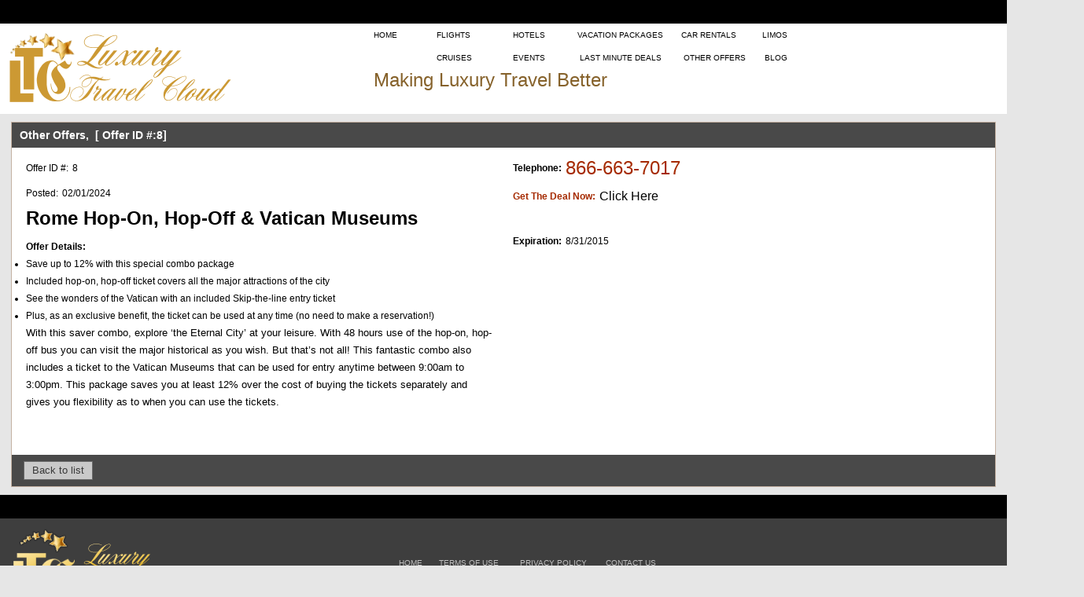

--- FILE ---
content_type: text/html; charset=UTF-8
request_url: https://www.luxurytravelcloud.com/offersltc/other_offers_view_editid1-8/
body_size: 3908
content:
<!DOCTYPE html>
<html lang="en"><head>
<meta http-equiv="X-UA-Compatible" content="IE=Edge"> <title>Other Offers </title>
	<link rel="canonical" href="https://luxurytravelcloud.com/offersltc/other_offers_view_editid1-8/" />
<meta http-equiv="Content-Type" content="text/html; charset=utf-8"> 
<link href="../../offersltc/styles/default.css" rel="stylesheet" type="text/css">  <link href="../../offersltc/styles/CityOffice/style.css" rel="stylesheet" type="text/css"><link href="https://luxurytravelcloud.com/offersltc/pagestyles/view_basic_2col_center.css" rel="stylesheet" type="text/css"><link href="../../offersltc/include/jquery-ui/smoothness/jquery-ui-1.10.2.custom.min.css" rel="stylesheet" type="text/css"><link href="../../offersltc/include/sudo/style.css" rel="stylesheet" type="text/css"><link href="../../offersltc/include/zoombox/zoombox.css" rel="stylesheet" type="text/css">  
<meta name="GENERATOR" content="MSHTML 11.00.9600.17496"> </head> 
<body class="CityOffice page-view_basic_2col_center function-view"><script type="text/javascript" src="../../offersltc/include/loadfirst.js"></script>
<script type="text/javascript" src="../../offersltc/include/lang/English.js"></script>
<div style="HEIGHT: 30px; WIDTH: 110%; MARGIN-LEFT: -50px; BACKGROUND-COLOR: #000000"></div>
<div style="HEIGHT: 115px; WIDTH: 110%; MARGIN-LEFT: -30px; BACKGROUND-COLOR: #ffffff">
<table style="WIDTH: 100%; BORDER-COLLAPSE: collapse" bordercolor="#111111" cellspacing="0" cellpadding="0" width="100%" border="0">
  <tbody>
  <tr>
    <td width="450">
      <div style="MARGIN-LEFT: 35px; MARGIN-TOP: 8px"><a href="/"><img alt="Luxury Travel Cloud" src="../../wp-content/uploads/2015/01/LTCLogo12s.png" width="302" height="98"></a></div></td>
    <td style="WIDTH: 77%" width="77%">
      <div style="HEIGHT: 108px; WIDTH: 903px; FLOAT: right">
      <table style="HEIGHT: 58px; WIDTH: 673px" cellspacing="1" cellpadding="1" width="715" border="0">
        <tbody>
        <tr>
          <td style="WIDTH: 82px"><font size="1" face="Arial"><a style="TEXT-DECORATION: none" href="/">HOME</a></font></td>
          <td style="WIDTH: 97px"><font size="1" face="Arial"><a style="TEXT-DECORATION: none" href="../../offersltc/flight_offers1_list/">FLIGHTS</a></font></td>
          <td style="WIDTH: 82px"><font size="1" face="Arial"><a style="TEXT-DECORATION: none" href="../../offersltc/hotel_offers1_list/">HOTELS</a></font></td>
          <td style="WIDTH: 132px"><font size="1" face="Arial"><a style="TEXT-DECORATION: none" href="../../offersltc/vacation_packages1_list/">VACATION 
            PACKAGES</a>&nbsp;</font></td>
          <td style="WIDTH: 103px"><font size="1" face="Arial"><a style="TEXT-DECORATION: none" href="../../offersltc/car_rental_offers1_list/">CAR 
            RENTALS</a>&nbsp;</font></td>
          <td style="WIDTH: 71px"><font size="1" face="Arial"><a style="TEXT-DECORATION: none" href="../../offersltc/limo_offers1_list/">LIMOS</a>&nbsp;</font></td>
          <td style="WIDTH: 86px"><font size="1" face="Arial"></font></td>
          <td style="WIDTH: 22px"><font size="1" face="Arial">&nbsp;</font></td></tr>
        <tr>
          <td style="WIDTH: 82px"><font size="1" face="Arial"></font></td>
          <td style="WIDTH: 97px"><font size="1" face="Arial"><a style="TEXT-DECORATION: none" href="../../offersltc/cruise_offers1_list/">CRUISES</a>&nbsp;</font></td>
          <td style="WIDTH: 82px"><font size="1" face="Arial"><a style="TEXT-DECORATION: none" href="../../offersltc/travel_events1_list/">EVENTS</a></font></td>
          <td style="WIDTH: 132px"><font size="1" face="Arial">&nbsp;<a style="TEXT-DECORATION: none" href="../../offersltc/last_minute_deals1_list/">LAST 
            MINUTE DEALS</a></font></td>
          <td style="WIDTH: 103px"><font size="1" face="Arial">&nbsp;<a style="TEXT-DECORATION: none" href="../../offersltc/other_offers_list/">OTHER 
            OFFERS</a></font></td>
          <td style="WIDTH: 71px"><font size="1" face="Arial">&nbsp;<a style="TEXT-DECORATION: none" href="../../blog/">BLOG</a></font></td>
          <td style="WIDTH: 86px"><font size="1" face="Arial">&nbsp;</font></td>
          <td style="WIDTH: 22px">&nbsp;</td></tr></tbody></table>
      <p><font color="#86622b" size="5" face="Arial">Making Luxury Travel Better</font></p></div></td></tr></tbody></table></div> 
<div class="rnr-page">
<div class="rnr-top ">
<div class="rnr-cw-all rnr-s-empty asbuttons CityOffice">
<div class="rnr-c rnr-cv rnr-c-all">
<div class="rnr-brickcontents style1 rnr-b-wrapper  rnr-wrapper rnr-cbw-view">
<div class="rnr-cw-view rnr-s-empty asbuttons CityOffice">
<div class="rnr-c rnr-cv rnr-c-view">
<div class="rnr-brickcontents style1 rnr-b-wrapper  rnr-wrapper rnr-cbw-fields">
<div class="rnr-cw-fields rnr-s-fields asbuttons CityOffice">
<div class="rnr-c rnr-cv rnr-c-fields">
<div class="rnr-brickcontents style2 rnr-b-viewheader "><span>
 Other Offers,&nbsp; [ Offer ID #:8] </span> </div>
<div class="rnr-brickcontents style1 rnr-b-viewfields2 ">
<table class="fieldGrid fieldGrid2">
  <tbody>
  <tr>
    <td>
      <div class="rnr-field style1 " data-fieldname="id"><span class="rnr-label"> Offer ID #: </span> <span class="rnr-control style3">8 
      </span> </div>
      <div class="rnr-field style1 " data-fieldname="posted"><span class="rnr-label"> Posted: </span> <span class="rnr-control style3">02/01/2024 </span> </div>
      <div class="rnr-field style1 " data-fieldname="short_promo"><span class="rnr-control style3"><font size="3"></font><font size="5"><strong>Rome Hop-On, Hop-Off & Vatican Museums</strong></font> </span> 
      </div>
      <div class="rnr-field style1 " data-fieldname="offer_details"><span class="rnr-label"><strong>Offer       
      Details:</strong> </span><br><span class="rnr-control style3"><table><tr><td><div class="hiLights pRow"> <ul><li>Save up to 12% with this special combo package</li> <li>Included hop-on, hop-off ticket covers all the major attractions of the city </li> <li>See the wonders of the Vatican with an included Skip-the-line entry ticket</li> <li>Plus, as an exclusive benefit, the ticket can be used at any time (no need to make a reservation!)</li> </ul> </div> <div id="overview" class="overview pRow"> <h3><span style="font-weight: normal;"><font size="2">With this saver combo, explore ‘the Eternal City’ at your leisure. With 48 hours use of the hop-on, hop-off bus you can visit the major historical as you wish. But that’s not all! This fantastic combo also includes a ticket to the Vatican Museums that can be used for entry anytime between 9:00am to 3:00pm. This package saves you at least 12% over the cost of buying the tickets separately and gives you flexibility as to when you can use the tickets.</font></span></h3></div></td></tr></table> </span> 
      </div>
      <div class="rnr-field style1 " data-fieldname="offer_details"><br>
      <div class="share42init"></div><br>
<script src="https://luxurytravelcloud.com/share42/share42.js" type="text/javascript"></script>
      </div></td>
    <td>
      <div class="rnr-field style1 " data-fieldname="telephone"><span class="rnr-label"><strong>Telephone:</strong> </span> <span class="rnr-control style3"><font color="#a52a00" size="5">866-663-7017</font> </span> </div>
      <div class="rnr-field style1 " data-fieldname="page_url"><span class="rnr-label"><font color="#a52a00"><strong>Get The Deal Now:</strong> </font></span> <span class="rnr-control style3"><font size="3">Click Here</font> </span> </div>
      <div class="rnr-field style1 " data-fieldname="banner"><span class="rnr-control style3"> </span> </div>
      <div class="rnr-field style1 " data-fieldname="expiration"><span class="rnr-label"><strong>Expiration:</strong> </span> <span class="rnr-control style3">8/31/2015 </span> 
  </div></td></tr></tbody></table> </div>
<div class="rnr-brickcontents style2 rnr-b-viewbuttons ">
<div class="rnr-buttons-right"></div>
<div class="rnr-buttons-left"><a class="rnr-button" href="#" id="backButton1"> Back to list </a> </div></div></div></div></div></div> </div></div></div> 
</div></div>
<div class="rnr-middle">
<div class="rnr-left "></div>
<div class="rnr-center "></div>
<div class="rnr-right "></div></div>
<div class="rnr-bottom "></div></div>
<div style="HEIGHT: 30px; WIDTH: 110%; MARGIN-LEFT: -50px; BACKGROUND-COLOR: #000000"></div>
<div style="HEIGHT: 115px; WIDTH: 110%; MARGIN-LEFT: -30px; BACKGROUND-COLOR: #ffffff">
<table style="WIDTH: 100%; BORDER-COLLAPSE: collapse" bordercolor="#111111" cellspacing="0" cellpadding="0" width="100%" bgcolor="#3e3e3e" border="0">
  <tbody>
  <tr>
    <td width="450">
      <div style="MARGIN-LEFT: 35px; MARGIN-TOP: 8px"><img border="0" src="../../offersltc/images/LTClogoBG.GIF"></div></td>
    <td style="WIDTH: 77%" width="77%">
      <div style="HEIGHT: 32px; WIDTH: 871px; FLOAT: right">
      <table style="WIDTH: 648px" cellspacing="1" cellpadding="1" width="75%" border="0">
        <tbody>
        <tr>
          <td style="WIDTH: 530px">&nbsp;</td>
          <td style="WIDTH: 56px">&nbsp;</td>
          <td style="WIDTH: 56px">&nbsp;</td></tr>
        <tr>
          <td style="WIDTH: 530px"><a href="/"><font size="1" face="Arial"><font color="#c0c0c0">HOME</font></a>&nbsp;&nbsp;&nbsp;&nbsp;&nbsp;&nbsp; 
            <a href="../../terms-of-use/"><font color="#c0c0c0">TERMS OF USE</font></a><font color="#ffffff">&nbsp;&nbsp;&nbsp; &nbsp;&nbsp;&nbsp; &nbsp;</font><a href="../../privacy-policy/"><font color="#c0c0c0">PRIVACY POLICY</font></a><font color="#ffffff">&nbsp;&nbsp;&nbsp;&nbsp; &nbsp;&nbsp; </font><a href="../../contact-us/"><font color="#c0c0c0">CONTACT US</font></a><font color="#ffffff">&nbsp;&nbsp;<br>&nbsp;&nbsp;&nbsp; </font></font></td>
          <td style="WIDTH: 56px"></td>
          <td style="WIDTH: 56px">&nbsp;</td></tr></tbody></table><font color="#c0c0c0" size="1" face="Arial">© 2015 Luxury Travel Cloud or its 
      affiliates. All trademarks, service marks, trade names, trade 
      dress,<br>product names and logos appearing on the site are the property 
      of their respective owners.</font></div></td></tr>
  <tr>
    <td width="450">&nbsp;</td>
    <td width="77%">&nbsp;</td></tr>
  <tr>
    <td width="450"></td>
    <td width="77%">&nbsp;</td></tr>
  <tr>
    <td width="450">&nbsp;</td>
    <td width="77%">&nbsp;</td></tr>
  <tr>
    <td bgcolor="#000000" width="450">&nbsp;</td>
    <td bgcolor="#000000" width="77%">&nbsp;</td></tr></tbody></table></div><script>
			window.controlsMap = {"other_offers":{"view":{"1":{"oldLayout":false,"layoutName":"CityOffice","video":[],"toolTips":[],"searchPanelActivated":false,"controls":[],"search":{"searchBlocks":[],"allSearchFields":["posted"],"allSearchFieldsLabels":{"posted":"Posted"},"panelSearchFields":[],"googleLikeFields":["id","short_promo","offer_details","page_url","telephone","expiration","publisher_id","posted","banner","visible_for_travelers"],"inflexSearchPanel":false,"requiredSearchFields":[],"isSearchRequired":false,"searchTableName":"other_offers","shortSearchTableName":"other_offers","submitPageType":"view","usedSrch":false},"tabs":[],"sections":[],"gMaps":{"isUseMainMaps":false,"isUseFieldsMaps":false,"isUseGoogleMap":false,"APIcode":"","mainMapIds":[],"fieldMapsIds":[],"mapsData":[],"tName":"other_offers"}}}}};
			window.viewControlsMap = {"other_offers":{"view":{"1":{"controls":[{"fieldName":"banner","viewFormat":"File-based Image"}]}}}};
			window.settings = {"tableSettings":{"other_offers":{"proxy":{"proxy":""},"fieldSettings":{"id":{"view":{"strName":"id","editFormat":"Text field","validation":{"validationArr":["IsNumeric","IsRequired"]}}},"short_promo":{"view":{"strName":"short_promo","editFormat":"Text field","validation":{"validationArr":["IsRequired"]}}},"offer_details":{"view":{"strName":"offer_details","editFormat":"Text area","RTEType":"RTE","viewFormat":"HTML"}},"page_url":{"view":{"strName":"page_url","editFormat":"Text field","viewFormat":"Hyperlink"}},"telephone":{"view":{"strName":"telephone","editFormat":"Text field"}},"expiration":{"view":{"strName":"expiration","editFormat":"Date","dateEditType":2,"viewFormat":"Short Date","validation":{"validationArr":["IsRequired"]},"lastYear":1,"initialYear":0}},"publisher_id":{"view":{"strName":"publisher_id","editFormat":"Readonly"}},"posted":{"view":{"strName":"posted","editFormat":"Readonly"}},"banner":{"view":{"strName":"banner","editFormat":"Document upload","viewFormat":"File-based Image","imageWidth":457,"acceptFileTypes":"(gif|jpg|png)$","maxFileSize":150}},"visible_for_travelers":{"view":{"strName":"visible_for_travelers","editFormat":"Checkbox","viewFormat":"Checkbox"}}},"pageSkinStyle":"CityOffice page-view_basic_2col_center","strCaption":"Other Offers","pageMode":0,"prevKeys":[],"nextKeys":[],"keys":["8"],"keyFields":["id"],"hasEvents":true,"listGridLayout":1,"isUseHighlite":true,"isUseToolTips":true,"recsPerRowList":3,"isUseCK":false}},"global":{"ext":"php","charSet":"utf-8","debugMode":false,"googleMapsApiCode":"","shortTNames":{"other_offers":"other_offers"},"isMobile":false,"mobileDeteced":false,"s508":false,"locale":{"dateFormat":"0","startWeekDay":"6","dateDelimiter":"\/"},"idStartFrom":2}}; 
			</script>
<script language="JavaScript" src="../../offersltc/include/runnerJS/RunnerAll.js"></script>
<script>Runner.util.ScriptLoader.addJS(['include/yui/yui-min.js']);
Runner.util.ScriptLoader.addJS(['include/ajaxsuggest.js']);
Runner.util.ScriptLoader.addJS(['include/jquery.inputhintbox.js']);
Runner.util.ScriptLoader.addJS(['include/jquery-ui/jquery-ui-1.10.2.custom.min.js']);
Runner.util.ScriptLoader.addJS(['include/sudo/jquery.sudoSlider.js']);
Runner.util.ScriptLoader.addJS(['include/zoombox/zoombox.js']);
 Runner.util.ScriptLoader.load();</script> <script defer src="https://static.cloudflareinsights.com/beacon.min.js/vcd15cbe7772f49c399c6a5babf22c1241717689176015" integrity="sha512-ZpsOmlRQV6y907TI0dKBHq9Md29nnaEIPlkf84rnaERnq6zvWvPUqr2ft8M1aS28oN72PdrCzSjY4U6VaAw1EQ==" data-cf-beacon='{"version":"2024.11.0","token":"3998e93ab9914ae483f72b595e0394b9","r":1,"server_timing":{"name":{"cfCacheStatus":true,"cfEdge":true,"cfExtPri":true,"cfL4":true,"cfOrigin":true,"cfSpeedBrain":true},"location_startswith":null}}' crossorigin="anonymous"></script>
</body></html>

--- FILE ---
content_type: text/css
request_url: https://www.luxurytravelcloud.com/offersltc/styles/default.css
body_size: 10242
content:
/*
Copyright (c) 2010, Yahoo! Inc. All rights reserved.
Code licensed under the BSD License:
http://developer.yahoo.com/yui/license.html
version: 2.8.2r1
*/
/**
 * YUI Reset
 * @module reset
 * @namespace
 * @requires 
 */
/*Begin reset style*/ 
	html{color:#000; /*background:#FFF; height: 100%;*/}
	/*body{height:100%;}*/
	body,div,dl,dt,dd,ul,ol,li,h1,h2,h3,h4,h5,h6,pre,code,form,fieldset,legend,input,button,textarea,p,blockquote,th,td {margin:0; padding:0;}
	table{border-spacing:0;}
	body table {border-collapse:separate;}
	fieldset,img{border:0;}
	address,caption,cite,code,dfn,th,var,optgroup{font-style:inherit; font-weight:inherit;}
	del,ins{text-decoration:none;}
	/*li{list-style:none;}*/
	h1,h2,h3,h4,h5,h6{font-size:100%; font-weight:normal;}
	q:before,q:after{content:'';}
	abbr,acronym{border:0; font-variant:normal;}
	sup{vertical-align:baseline;}
	sub{	vertical-align:baseline;}
	/*because legend doesn't inherit in IE */
	legend{color:#000;}
	input,button,textarea,select,optgroup,option{font-family:inherit; font-size:inherit; font-style:normal; font-weight:normal;}
	/*@purpose To enable resizing for IE */
	/*@purpose To enable resizing for IE */
	/*@branch For IE6-Win, IE7-Win */
	input,button,textarea,select{*font-size:100%;}
/*End reset  style*/ 

/*BEGIN DEFAULT STYLES BLOCK*/
	* {white-space:inherit;}
	a {color:inherit; outline:none; text-decoration:underline;}
	body {font:8pt Tahoma, Verdana, Arial, Helvetica, SunSans-Regular, Sans-Serif;}	

	input[type=text], input[type=password], select , textarea
	{
		padding: 2px;
		border-radius: 1px;
		border: 1px solid #c3c2c2;
		box-shadow: inset 0 1px 1px rgba(0,0,0,0.075);
	}

	.rnr-control input[type=text], .rnr-control input[type=password], .rnr-control select , .rnr-control textarea
	{
		padding: 3px;
		border-radius: 3px;
	}
	.function-login  input[type=text], .function-login input[type=password],
	.function-remind   input[type=text],
	.function-changepwd   input[type=password]
	{
		width: 200px;
	}
	.function-login select 
	{
		width: 208px;
	}

	
	.rnr-control textarea:focus, .rnr-control input[type="text"]:not(.highlight):focus, .rnr-control input[type="password"]:focus, .rnr-control select:focus {
		border-color: rgba(82, 168, 236, 0.8);
		outline: 0;
		box-shadow: inset 0 1px 1px rgba(0, 0, 0, 0.075), 0 0 2px rgba(82, 168, 236, 0.6);
	}
	
	.rnr-label:not(.above)
	{
		line-height: 1.85em;
	}
	.rnr-control
	{
		line-height: 1.85em;
	}
	
/*
input[type=text], input[type=password], select, textarea {
background-color: #ffffff;
border: 1px solid #c3c2c2;
-webkit-box-shadow: inset 0 1px 1px rgba(0,0,0,0.075);
-moz-box-shadow: inset 0 1px 1px rgba(0,0,0,0.075);
box-shadow: inset 0 1px 1px rgba(0,0,0,0.075);
height: 16px;
padding: 4px 6px;
font-size: 12px;
line-height: 16px;
color: #555555;
-webkit-border-radius: 4px;
-moz-border-radius: 4px;
border-radius: 4px;
}

select {
height: 26px;
line-height: 26px;
}
*/

	
	.fb_button, .fb_button_rtl {
		background: url("../../rsrc.php/v1/yL/r/FGFbc80dUKj.png") no-repeat scroll 0 0 #29447E;
		cursor: pointer;
		display: inline-block;
		outline: medium none;
		padding: 0 0 0 1px;
		text-decoration: none;
	}
	
	.fb_button .fb_button_text, .fb_button_rtl .fb_button_text {
		background: url("../../rsrc.php/v1/yL/r/FGFbc80dUKj.png") repeat scroll 0 0 #5F78AB;
		border-bottom: 1px solid #1A356E;
		border-top: 1px solid #879AC0;
		color: #FFFFFF;
		display: block;
		font-family: "lucida grande",tahoma,verdana,arial,sans-serif;
		font-weight: bold;
		margin: 1px 1px 0 21px;
		padding: 2px 6px 3px;
		text-shadow: none;
	}
	.fb_button_medium, .fb_button_medium_rtl {
		background-position: left -188px;
		font-size: 11px;
		line-height: 14px;
	}

	.rnr-cv
	{
/* this is required to get rif of corners projection beyound rounded borders*/	
	overflow-y: hidden;
	}

	.rnr-b-wrapper > :last-child > .rnr-c.rnr-c.rnr-c.rnr-c 
	{
		margin-bottom: 0;
	}
	
	.rnr-b-wrapper > * > .rnr-c
	{
		box-sizing: border-box;
	}
	
	.rnr-cv > * > table
	{
		display: inline-table;
	}

	.rnr-bl
	{
		text-align:left;
	}
	.rnr-br
	{
		text-align:right;
	}
	.rnr-bc
	{
		text-align:center;
	}
	.rnr-hfiller
	{
		width:100%;
	}

	.rnr-ch
	{
		display:table;
		width: 100%;
	}
	.rnr-ch > *
	{
		display:table-cell;
		white-space:nowrap;
	}

	.rnr-multialign 
	{
		position: relative;
	}
	.rnr-multialign > *.rnr-bc
	{
		vertical-align: middle;
	}
	.rnr-rightbricks
	{
		display: table;
		position:absolute;
		right:0.5em;
	}

	.rnr-leftbricks
	{
		display: table;
		position:absolute;
		left:0.5em;
	}
	.preview .rnr-rightbricks, .preview .rnr-leftbricks
	{
		top:2px;
	}

	.rnr-leftbricks.rnr-leftbricks.rnr-leftbricks.rnr-leftbricks.rnr-leftbricks > *, 
	.rnr-rightbricks.rnr-rightbricks.rnr-rightbricks.rnr-rightbricks.rnr-rightbricks.rnr-rightbricks > *
	{
		display: table-cell;
		vertical-align: middle;
		background: transparent;
	}
	
	.rnr-c-grid
	{
		width: 100%;
		min-width: 350px;
	}

	.rnr-columns > * > * > .rnr-gridfieldlabel
	{
		text-align: right;
		font-size: 90%;
	}
	
	.rnr-pagewrapper .rnr-page
	{
		display:table;
	}

	
	.rnr-middle {
		display: table;
	}
	.rnr-left, .rnr-center, .rnr-right
	{
		display:table-cell;
		vertical-align: top;
	}
	
	
	.rnr-icons img {
		margin: 0px 3px;
		vertical-align: middle;
	}
	
	*:not(:hover) .rnr-icons img {
		opacity:0.3;
		filter:alpha(opacity=30);
	}

	
	/*set opacity for inline add/edit icons*/
	.rnr-icons .inline-icons {
		opacity:1;
		filter:alpha(opacity=100);
	}
	
	.rnr-wrapper  {
		padding:0;
	}
	
	
	/*row separator for vertical container*/
	.rnr-rs {
		height:1pt;
	}
	/*row separator for grid container*/
	.rnr-c-grid .rnr-rs {
		height:23pt; 
		line-height: 0px;
	}
	/*cell separator for grid container*/
	.rnr-cs {
		width:15pt;
	}

	.rnr-cg {
		vertical-align: top;
	}
	
	.rnr-rs.rnr-rs.rnr-rs.rnr-rs.rnr-rs.rnr-rs.rnr-rs.rnr-rs.rnr-rs > * {
		background: transparent;
		border:none;
	}
	
	.rnr-vrecord  {
		width:100%;
		min-width: 100px;
	}
	
	/*hidden styles for elements*/
	.rnr-hiddencontainer, 
	.rnr-hiddenbrick,
	.rnr-hiddenblock,
	.rnr-hiddenelem ,
	.rnr-button.rnr-button.rnr-button.rnr-hiddenelem,
	.rnr-hiddenfield,
	.rnr-hiddenrow, 
	.rnr-hidden-tab-panel {
		display: none;
	}
	
	.rnr-tab-navigation {
		display: inline-block;
	}
	
	.rnr-tab.rnr-tab-navigation  {
		padding: 0.3em 0.75em;
		margin-right: 0.2em;
	}
	
	.rnr-visibleelem {
		visibility: hidden;
		display: none;
	}
	
	/* To define elements visibility only. Don't add 'display: none;'*/
	.rnr-invisible-button {
		visibility: hidden;
	}
	/**/
	
	.rnr-nowrap, .rnr-icons{
		white-space: nowrap;
	}	
	
	.rnr-row .rnr-cc2 {
		text-align: center;
	}
/*End container common style*/
	
	
/* 
 ** Begin menu style
*/

/* text decoration and cursor for all menu items */
	.rnr-b-vmenu a, .rnr-b-hmenu a
	{
		text-decoration:inherit;
	}
	.rnr-b-vmenu li, .rnr-b-hmenu li
	{
		list-style-type: none;
		cursor: pointer;
	}
	
	/* >> sign for submenus */
	:not(.runner-cc) > .raquo
	{
		float: right;
	}
	
	.subcur {
		display: inline-block;
	}
	
	/* give width and height to items with float:___ children */
	.rnr-b-vmenu.simple li, 
	.rnr-b-hmenu li
	{
		overflow:hidden;
	}
	
	/* align icons in menu items */
	.menu-icon 
	{
		vertical-align: middle;
	}

/* separator */	
	.rnr-b-vmenu hr, .rnr-b-hmenu hr
	{
		width:80%;
		border:none;
		border-top: solid 1px;
	}
	/* remove borders before and after separator */
	.rnr-b-vmenu .menuSeparator.menuSeparator.menuSeparator.menuSeparator.menuSeparator.menuSeparator, 
	.rnr-b-hmenu .menuSeparator.menuSeparator.menuSeparator.menuSeparator.menuSeparator,
	.rnr-b-vmenu .menuSeparator.menuSeparator.menuSeparator.menuSeparator.menuSeparator.menuSeparator + *, 
	.rnr-b-hmenu .menuSeparator.menuSeparator.menuSeparator.menuSeparator.menuSeparator + *
	{
		border-top: none;
	}

/* vertial menus */
	.rnr-b-vmenu
	{
		min-width: 15em;
	}
/* simple vertical menu: top items appearance */	

	.rnr-b-vmenu.simple > li > div > *,
	.rnr-b-vmenu.tree > li > div 
	{
		text-align: left;
	}
	
	.rnr-b-vmenu.tree > li
	{
		overflow:hidden;
	}
	
/* horizontal menu: top items appearance */	
	.rnr-b-hmenu > *
	{
		display:inline-block;
	}
	.rnr-b-hmenu > *:not(ul) > *
	{
		display: inline-block;
	}

/* submenu items appearance */
	/* list */
	.rnr-b-hmenu ul, .rnr-b-vmenu ul
	{
		min-width:20em;
		z-index:3;
	}
	/* invisible substrate for keeping hover when mouse slightly goes out*/
	.rnr-b-hmenu ul:after, .rnr-b-vmenu ul:after
	{
		content:"";
		display:block;
		width:100%;
		height:100%;
		top: -1em;
		z-index:-1;
		background: transparent;
		position: absolute;
		border: solid transparent 1em;
		border-left-width: 0;
	}
	/* first-level horizontal submenu */
	.rnr-b-hmenu > ul:after
	{
		top: 0;
		border-top-width: 0;
		border-left-width: 1em;
	}
	
	/* links */
	.rnr-b-hmenu ul > li  > *:not(ul) > *, .rnr-b-vmenu ul > li  > *:not(ul) > *
	{
		display: block;
		float:none;
	}
/* submenus show/hide logic */
	/* initially hidden */
	.rnr-b-vmenu ul, .rnr-b-hmenu ul
	{
		display:none;
	}
		
	/* vertical submenus */
	.rnr-b-vmenu li:hover > ul
	{
		display:inline-block;
	}
	/* Safari + IOS fix #9045*/
	.rnr-b-vmenu li.touchHover > ul
	{
		display:inline-block;
	}	

	/* horizontal submenus */
	.rnr-b-hmenu :hover > ul, .rnr-b-hmenu:hover > ul
	{
		display:block;
	}
	/* Safari + IOS fix #9045*/
	.rnr-b-hmenu .touchHover > ul, .rnr-b-hmenu.touchHover > ul
	{
		display:block;
	}	
	/**/
	
/* submenu positioning logic */	
	
	/* vertical menu */
		/* element before submenu */
		.rnr-b-vmenu.simple li > div
		{
			display:block;
			width: 100%;
			float: left;
		}

		/* first-level element before submenu */
		.rnr-b-vmenu.simple > li > div
		{
/*			text-align:right;*/
		}
		
		/* submenu itself */
		.rnr-b-vmenu.simple ul
		{
			position: absolute;
			z-index:2;
			float: left;
		}
		
	/* horizontal menu */
		/* main items; this rule required to show submenus straight before the main item */
		.rnr-b-hmenu
		{
			position: relative;
		}

		/* subitem element before submenu */
		.rnr-b-hmenu ul > * > div
		{
			float:left;
			width:100%;
		}

		/* submenu itself */
		.rnr-b-hmenu ul
		{
			position: absolute;
			z-index:2;
		}

		/* second-level submenu */
		.rnr-b-hmenu ul ul
		{
			left: 100%;
		}
		
/* treelike menu */

	/* indent */
	.rnr-b-vmenu.tree > .groupbox
	{
		margin-left:12px;
	}
	
	.rnr-b-vmenu.tree > li.level2.level2.level2.level2  > *
	{
		padding-left: 1em;
	}
	.rnr-b-vmenu.tree > li.level3.level3.level3.level3  > *
	{
		padding-left: 2em;
	}
	.rnr-b-vmenu.tree > li.level4.level4.level4.level4  > *
	{
		padding-left: 3em;
	}
	.rnr-b-vmenu.tree > li.level5.level5.level5.level5  > *
	{
		padding-left: 4em;
	}
	.rnr-b-vmenu.tree > li.level6.level6.level6.level6  > *
	{
		padding-left: 5em;
	}
	

/* 
 ** End menu style
*/

	
	
	
/*Begin buttons style*/

	.rnr-button {
		display: inline-block;
		margin: 0 5px;
		white-space: nowrap;
	}

	.rnr-button:not(.disabled):not(.filesUpload):not(.rnr-sidelink):active ,
	.rnr-gridicons:active
	{
		top: 1px;
		left:  1px;
		position: relative;
	}
	
	.rnr-buttons-group > .rnr-button:not(.disabled):active 
	{
		top: 0px;
		left:  0px;
	}
	
	.rnr-button-img,
	.rnr-verticalicons	
	{
		text-decoration: none;
		display:inline-block;
	}
	
	/*End button style*/

	.rnr-icons
	{
		width: 60px;
	}
	
	.rnr-b-editbuttons, .rnr-b-viewbuttons{
		overflow: hidden;
	}

/* fields on add/edit/view pages */
	
	.fieldGrid {
		width: 100%;
	}
	.rnr-control.rnr-control.rnr-control.rnr-control.rnr-control.rnr-control
	{
		text-align: left;
	}
/*	font style and colors */
	.edit .rnr-control.rnr-control.rnr-control.rnr-control.rnr-control
	{
		font-weight: normal;
		text-decoration: none;
	}
	.rnr-label.rnr-label.rnr-label.rnr-label.rnr-label , 
	.rnr-control.rnr-control.rnr-control.rnr-control.rnr-control,
	.rnr-field.rnr-field.rnr-field.rnr-field.rnr-field
	{
		color:inherit;
		background: transparent;
	}
	
	
/*	box model, width, align */	

/*	simple */
	.fieldGrid2 .rnr-field > span:not(.above),
	.rnr-simplefields .rnr-field > span:not(.above)
	{
		display: inline-block;
	}

/*	2 cols */	
	.fieldGrid2 td{
		vertical-align: top;
	}

	.fieldGrid2:not(.edit) td{
		width: 50%;
	}

/* simple edit 1 and 2 columns */
	.rnr-simplefields.edit .rnr-label:not(.above),
	.fieldGrid2.edit .rnr-label:not(.above)
	{
		min-width: 80px;
		width: auto;
		display: inline-block;
		vertical-align: top;
		margin-right: 0.5em;
	}
	.fieldGrid2.edit .rnr-label:not(.above)
	{
		min-width: 60px;
	}

/* simple view 1 and 2 columns */
	.rnr-simplefields:not(.edit) .rnr-label:not(.above),
	.fieldGrid2:not(.edit) .rnr-label:not(.above)
	{
		width: auto;
		display: inline-block;
		vertical-align: top;
		margin-right: 0.2em;
	}
/*	table */
	td.rnr-label
	{
		width: 100px;
	}
/*	registration page labels width */
	.rnr-simplefields.edit.register .rnr-label:not(.above)
	{
		width: 120px;
	}

	.rnr-label
	{
		vertical-align: top;
		white-space: normal;
	}
/* end box model, width, align */
	
/* paddings */
	/* 1 column  */
	.rnr-simplefields .rnr-field.rnr-field.rnr-field.rnr-field
	{
		padding-left:1em;
	}
	.rnr-simplefields .rnr-field.rnr-field.rnr-field.rnr-field > *
	{
		padding: 0;
	}
	.rnr-simplefields .rnr-field.rnr-field > .rnr-label.above
	{
		padding-bottom: .25em;
	}

	/* 2 columns */
	.fieldGrid2 .rnr-field
	{
		padding-left:0;
		padding-right:0;
	}
	.fieldGrid2 .rnr-field.rnr-field.rnr-field.rnr-field > *
	{
		padding: 0;
	}
	.fieldGrid2 .rnr-field.rnr-field.rnr-field.rnr-field > .rnr-label.above
	{
		padding-bottom: .25em;
	}
/* end paddings */
	
	.rnr-withsidelink {
		position:relative;
	}
	.rnr-sidelink.rnr-sidelink.rnr-sidelink.rnr-sidelink.rnr-sidelink.rnr-sidelink.rnr-sidelink.rnr-sidelink {
		color: inherit;
		right: 0;
		position: absolute;
	}
	
	.rnr-list {
		list-style: none;
		min-width: 100px;
	}

	.rnr-buttons-group {
		display: inline-block;
	}
	
	.rnr-buttons-group .rnr-list {
		display: none;
		position: absolute;
		z-index: 100;
		margin: 0 5px;

	}
	
	.rnr-buttons-group > ul.rnr-list .rnr-button {
		display: block;
	}
	
	.rnr-buttons-group:hover:not(.disabled) > .rnr-list {
		display: block;
	}
	
/*	detail tables*/
	.rnr-dcaption
	{
		font-size: 120%;
		font-weight: bold;
	}

	.filter-indicator {
		float:right;
		font-size: 75%;
	}
	.filter-expander {
		-webkit-touch-callout: none;
		-webkit-user-select: none;
		-khtml-user-select: none;
		-moz-user-select: none;
		-ms-user-select: none;
		user-select: none;
	}
	
	.filter-btn-apply {
		margin-top: 10px;
	}
	
	.filter-collapsed,
	.filter-hidden,
	.filter-collapsed *
	{
		display: none;
		opacity: 1;
	}	
	
	.filter-expander + .filter-collapsed.filter-collapsed.filter-collapsed.filter-collapsed
	{
		padding:0;
		overflow:hidden;
		height:1px;
		display: block;
	}
	
	/* Slider-filter style*/
	.filter-slider {
		width: 85%;
		margin: 10px auto;
	}
	.filter-slider-values {
		text-align: center;
		margin: auto;
		direction: ltr;	
	}
	
	.filter-values .delete-button {
		margin-right: 5px;
		visibility: hidden;
	}

	.filter-values:hover .delete-button {
		visibility: visible;
	}
	.filter-values {
		outline: dotted 1px transparent;
	}
	.filter-values:hover  {
		outline-color: #C0C0C0;
	}
	

	
	/**/
	
	
	/*Begin search panel style*/
	.flexibleSearchPanel {
		padding-left: 8pt;
	}
	
	.srchPanelCell.srchPanel-delBtn {
		width: 13px;
	}

/*	
	.addOptionLink{
		margin: 1pt 4pt 10pt 4pt;
	}
	.searchOptions div{
		padding: 8pt 0px 8pt 8pt;
	}
	.searchOptions div.rnr-searchcontrol div {
		padding: 5pt 0 8pt 0;
	}
*/

	.searchOptions div.rnr-searchtype, .searchOptions div.rnr-searchcontrol {
		padding: 0;
	}
	
	.addOption
	{
		padding: 8px;
		margin-left:5px;
	}
	.srchCritTop
	{
		padding: 8px;
		margin-left:5px;
	}

	.bottomSearchButt{
		padding: 8px;
		margin-left:5px;
	}

	.controlChooseMenu{
		position: absolute;
		display: none;
		width: auto;
		text-align: left;
	}	
	.srchPanelCell{
		padding: 2pt;
		white-space: normal;
	}	
	.srchPanelCell select{
		margin: 0;/*for Chrome*/
	}
	.srchPanelCell2{
		line-height: 1.8;
	}
	.controlsBlock{	
		border-collapse: separate;
		width: 100%;
	}
	.delButt, .searchPanelButton{
		visibility: hidden;
	}

	.srchPanelRow:hover  .delButt,.srchPanelRow:hover  .searchPanelButton{
		visibility: visible;
	}

	.srchPanelRow > * {
		border-top: dotted 1px transparent;
		border-bottom: dotted 1px transparent;
	}
	.srchPanelRow > *:first-child {
		border-left: dotted 1px transparent;
	}
	.srchPanelRow > *:last-child {
		border-right: dotted 1px transparent;
	}
	.srchPanelRow:hover  > *{
		border-color: #C0C0C0;
	}
	
	/*End search panel style*/

	/*Begin filters style*/
	.filter-expander {
		cursor: pointer;
	}
	/*End filters style*/
	
	.rnr-searchname, 
	.rnr-delete-search {
		margin-bottom: 10px;
	}
	
	/*Begin search suggest style*/
	.search_suggest {
		background-color: #FFFFFF;
		border: 1px solid #000000;
		color: black;
		font-family: Verdana;
		font-size: 8pt;
		position: absolute;
		text-align: left;
		visibility: hidden;
		width: 154pt;
		overflow: hidden;
	}
	.suggest_link {
		background-color: #FFFFFF;
		padding: 2pt 5pt;
		cursor: pointer;
	}
	.suggest_link_over {
		background-color: #FFE4A2;
		color: Black;
		padding: 2pt 5pt 2pt 5pt;
		cursor: pointer;
	}
	/*End search suggest style*/
	
	/* The Search saving styles*/
	.rnr-saved-searches {
		padding: 3px;
		position: absolute;
		display: none;
		text-align: left;
	}
	.rnr-saved-searches  .deleteSearch {
		margin-right: 5px;
	}
	.rnr-saved-searches  a {
		vertical-align: middle;
	}
	/**/
	
	.rnr-gridfieldlabel {
		white-space: nowrap;
	}
	
	/*for wrong values in the Lookup editbox with ajax */
	.highlight.highlight.highlight {
		border: 2px solid #D32323;
		padding: 1pt;
	}

	/* buttons on Edit/View pages */
	.rnr-buttons-left {
		float: left;
	}
	.rnr-buttons-right {
		float: right;
	}

	.rnr-flycontainer {
		display: table;
		width: 100%;
	}
	
	.saveEditing , .revertEditing
	{
		text-decoration: none;
		margin:0px 3px;
	}
	

	
	/*Begin timepicker styles*/
	.rnr-imgclock{
		cursor: pointer;
	}
	.rnr-timepicker-zindex{
		z-index: 10;
	}
	/*End timepicker styles*/

	/*Begin error styles*/

	.rnr-message
	{
		padding: 0.5em 1em;
	}

	.rnr-error-text
	{
		color: #D32323;
		font-weight: normal;
		white-space: normal;
	}
	.rnr-inline-error {
		color: #D32323;
		font-weight: normal;
	}
	/*End error styles*/

	/*Begin loading style*/
	.rnr-loading.show {display: block;}
	.rnr-loading.hide {display: none;}
	
	.rnr-loading .fon{
		position: absolute;
		width: 100%;
		height: 100%;
		z-index: 3000;
		background-color: #000;
		opacity: 0.20;
		filter: alpha(opacity=20);
	}
	
	.rnr-loading .main{
		position: absolute;
		z-index: 4000;
		padding: 1em 2em;
	}

	.rnr-loading .text{
		margin-left: 8pt;
		font-size: 9pt;
		vertical-align: middle;
		font-weight: bold;
		color: #336699;
		font-weight: bold;
	}
	/*End loading style*/
	
	/*Begin multiple sorting hint style*/
	.rnr-sorthint{
		width: 170pt;
		padding: 2pt;
		z-Index: 1000;
		display: none;
		position: absolute;
		font-size: 7pt;
		white-space: pre;
		background-color: #ffffe1;
		border: solid 1pt #747474;
	}
	/*End multiple sorting hint style*/

	/*Begin locking style*/
	.rnr-locking{
		top: 0;
		left: 0;
		padding: 5pt;
		text-align: center;
		margin-bottom: 8pt;
		background-color: #FFC85D; /*dinamic*/
		border-bottom: 1pt solid Black; /*dinamic*/
	}
	.rnr-locking a{
		margin-left: 15pt;
	}
	.rnr-locking, .rnr-locking a{
		font-size: 10pt;
	}
	/*End styles for locking*/
	
	/*Begin s508 style*/
	.rnr-s508{
		width: 1pt;
		height: 1pt;
		display: block;
		overflow: hidden;
	}
	/*End s508 style*/
	
	/*Begin detailspreview in popup style*/
	.rnr-details-popup	{
		background-color: #FFF;
		background-repeat: no-repeat;
		border: 1px solid #444444;
		color: black;
		display: none;
		padding: 8pt;
		position: absolute;
		z-index: 1001;
	}
	.rnr-detailtable {
		border: 1px solid #444444;
	}
	.rnr-detailtable td {
		padding: 4pt;
		background-color: #FFF;
	}
	/*End detailspreview in popup style*/
	
	/*Begin field alignment style*/
	
	.rnr-field-text {text-align:left;}
	.rnr-field-checkbox{text-align:center;}
	.rnr-field-number {text-align:right;}
	.rnr-field-audio {text-align:left;}
	/*End field alignment style*/
	
	.rnr-field-file{white-space:nowrap;}
	
	/*Begin details preview style*/
	.rnr-dpreviewrow .dpinline {
		text-align: left;
		vertical-align: top;
	}
	.rnr-dpreviewrow .dpframe-cl{
		border-left: 1px solid darkgray;
	}


	.rnr-dpreviewrow .dpframe-cc, 
	.rnr-dpreviewrow .dpframe-cc, 
	.rnner-dpreviewrow .dpframe-cl, 
	.rnr-dpreviewrow .dpframe-cl, 
	.rnr-dpreviewrow .dpframe-cr,
	.rnr-dpreviewrow .dpframe-cr{
		border-top: 1px solid darkgray;
		border-bottom: 1px solid darkgray;
	}
	.rnr-dpreviewrow .dpframe-cr{
		border-right: 1px solid darkgray;
	}
	/*End details preview style*/
	
	/*Begin admin rights style*/
	.rnr-ugaddarea{
		display: none;
		border: solid white 1px;
		padding: 3pt;
	}
	.rnr-ugaddarea  .groupname{
		margin: 4pt 0 8pt 4pt;
	}
	.rnr-ugaddarea  .gmessage{
		margin-left: 4pt;
	}
	.rnr-uglabel{
		margin: 0 4pt 4pt 4pt; 
	}
	.rnr-ugaddarea,
	.rnr-ugselgroup{
		margin: 11pt 4pt 0 4pt;
	}	
	.rnr-ugselgroup .group{
		min-width: 120pt;
	}
	/*End admin rights style*/
	
	/*Begin message style*/
	.rnr-message {
		padding: 10px;
	}
	.rnr-message .message a {
		color: #666666;
	}	
	/*End message style*/
	
	/*Begin calendar style*/
	.rnr-calTimeBox {
		text-align: center;
	}
	.rnr-calTimeBox input {
		margin: 10px 10px 0 10px;
	}
	.rnr-calTodayBut{
		margin-top: 10px;
	}
	.rnr-calTodaySpan{
		display: block; 
		text-align: center;
	}
	.rnr-calMonthDD{
		width: 90px;
		margin: 0 5px;
	}
	.rnr-calYearDD{
		margin-right: 5px;
	}
	/*End calendar style*/
	
	/*style for upload types Keep Delete Upload*/
	.rnr-uploadtype {
		margin-left: 4pt;
		margin-right: 2pt;
	}
	/**/
	.sectionFrame {
		margin-top: 2pt;
		padding: 2pt;
		border: 1px dashed #FFE4A2;
	}
	/**/
	.printpage:not(:last-child) {
		page-break-after: always;
	}
	textarea{
		white-space: pre-wrap;
	}
	.rnr-hiddenfield{
		display: none;
	}
	.rnr-hiddenrow{
		display: none;
	}
	
	.rnr-hiddenControlSubelem {
		display: none;
	}
	
	.rnr-fixedcell{
		width: 60%;
	}
	
	.fileinput-button-input {
	  position: absolute;
	  top: 0;
	  margin: 0;
	  border: solid transparent;
	  /*border-width: 0 0 100px 200px;*/
	  opacity: 0;
	  filter: alpha(opacity=0);
	  direction: ltr;
	  cursor: pointer;
	  vertical-align:center;
	}
	
	.rnr-focusDummy {
		opacity: 0;
		filter: alpha(opacity=0);
	}

	/* Checkbox and radiobuttons layot styles begin*/	
	.rnr-horizontal-lookup.rnr-horizontal-lookup.rnr-horizontal-lookup {
		width: 300px;
		max-width: 400px;
		white-space: normal;
	}

	.rnr-horizontal-lookup.rnr-horizontal-lookup.rnr-horizontal-lookup > span {
		margin: 0 4px;
		white-space: nowrap;
		display: inline-block;
	}
	
	.rnr-vertical-lookup.rnr-vertical-lookup.rnr-vertical-lookup  > span {
		display: block;
	}
	/* Checkbox and radiobuttons layot styles end*/	
	
	.progress .bar {
	  width: 0;
	  height: 18px;
	  font-size: 12px;
	  color: #ffffff;
	  text-align: center;
	  text-shadow: 0 -1px 0 rgba(0, 0, 0, 0.25);
	  background-color: #0e90d2;
	  background-image: -moz-linear-gradient(top, #149bdf, #0480be);
	  background-image: -webkit-gradient(linear, 0 0, 0 100%, from(#149bdf), to(#0480be));
	  background-image: -webkit-linear-gradient(top, #149bdf, #0480be);
	  background-image: -o-linear-gradient(top, #149bdf, #0480be);
	  background-image: linear-gradient(top, #149bdf, #0480be);
	  background-image: -ms-linear-gradient(top, #149bdf, #0480be);
	  background-repeat: repeat-x;
	  filter: progid:dximagetransform.microsoft.gradient(startColorstr='#149bdf', endColorstr='#0480be', GradientType=0);
	  -webkit-box-shadow: inset 0 -1px 0 rgba(0, 0, 0, 0.15);
	     -moz-box-shadow: inset 0 -1px 0 rgba(0, 0, 0, 0.15);
	          box-shadow: inset 0 -1px 0 rgba(0, 0, 0, 0.15);
	  -webkit-box-sizing: border-box;
	     -moz-box-sizing: border-box;
	      -ms-box-sizing: border-box;
	          box-sizing: border-box;
	}
	
	.progress-success.progress-striped .bar {
	  background-color: #62c462;
	  background-image: -webkit-gradient(linear, 0 100%, 100% 0, color-stop(0.25, rgba(255, 255, 255, 0.15)), color-stop(0.25, transparent), color-stop(0.5, transparent), color-stop(0.5, rgba(255, 255, 255, 0.15)), color-stop(0.75, rgba(255, 255, 255, 0.15)), color-stop(0.75, transparent), to(transparent));
	  background-image: -webkit-linear-gradient(-45deg, rgba(255, 255, 255, 0.15) 25%, transparent 25%, transparent 50%, rgba(255, 255, 255, 0.15) 50%, rgba(255, 255, 255, 0.15) 75%, transparent 75%, transparent);
	  background-image: -moz-linear-gradient(-45deg, rgba(255, 255, 255, 0.15) 25%, transparent 25%, transparent 50%, rgba(255, 255, 255, 0.15) 50%, rgba(255, 255, 255, 0.15) 75%, transparent 75%, transparent);
	  background-image: -ms-linear-gradient(-45deg, rgba(255, 255, 255, 0.15) 25%, transparent 25%, transparent 50%, rgba(255, 255, 255, 0.15) 50%, rgba(255, 255, 255, 0.15) 75%, transparent 75%, transparent);
	  background-image: -o-linear-gradient(-45deg, rgba(255, 255, 255, 0.15) 25%, transparent 25%, transparent 50%, rgba(255, 255, 255, 0.15) 50%, rgba(255, 255, 255, 0.15) 75%, transparent 75%, transparent);
	  background-image: linear-gradient(-45deg, rgba(255, 255, 255, 0.15) 25%, transparent 25%, transparent 50%, rgba(255, 255, 255, 0.15) 50%, rgba(255, 255, 255, 0.15) 75%, transparent 75%, transparent);
	}
	
	.fileupload-loading {
	  position: absolute;
	  left: 50%;
	  width: 128px;
	  height: 128px;
	  background: url(../images/mupload/loading.gif) center no-repeat;
	  display: none;
	}
	
	.rnr-dragndrop-area{
		color: #000;
		padding: 5px;
		margin-top: 5px;
		border: #000 dashed 1px;
		width: 50%;
		min-width: 150px;
	}
	
	.fileinput-button {
		display: inline-block;
		position: relative;
		overflow: hidden;
	}
	
	.start, .cancel, .size, .name, .delete {
		vertical-align:top;
	}
	
	table .files td{
		padding: 2px;
	}
	
	.rnr-radio-button{
		vertical-align: middle;
	}
	.rnr-radio-label{
		vertical-align: middle;
	}

	.rnr-checkbox{
		vertical-align: middle;
	}	
	.rnr-checkbox-label{
		vertical-align: middle;
	}
	
	.rnr-resize-cellwrapper{
		overflow: hidden;
	}
	
	.rnr-resize-cellwrapper div.viewImage{
		overflow: hidden;
	}

	/*style could set the import error message*/	
	.rnr-word-breaker {
		overflow: auto;
		white-space: -moz-pre-wrap;
		white-space: -hp-pre-wrap;
		white-space: pre-wrap;
		white-space: pre-line;
		word-wrap: break-word;
	}	
	
	.rnr-small-thumbnails {
		float: left;
		margin: 5px 5px 0 0;
	}
	
	a.background-picture {
		display: inline-block;
		background-position: center center;
		background-repeat: no-repeat;
	}

	a.background-picture img {
		display: none;
	}
	
	.rnr-report-gridblock {
		display: table;
	}
	
	
/*END DEFAULT STYLES BLOCK*/


/*///////////////////////////////////////////BEGIN FRAMEWORK STYLES BLOCK//////////////////////////////////////////////////////////*/
/* Begin yui3 style */
.yui3-panel .yui3-widget-hd {
  cursor: move;
}

.yui3-calendarnav-prevmonth, .yui3-calendarnav-nextmonth {text-decoration:none;}

.yui-nav
{
 white-space:normal;   
}
/* End yui3 style */

/*
* jQuery UI CSS Framework
* Copyright (c) 2008 AUTHORS.txt (http://ui.jquery.com/about)
* Dual licensed under the MIT (MIT-LICENSE.txt) and GPL (GPL-LICENSE.txt) licenses.
* To view and modify this theme, visit http://themeroller.com/?ctl=themeroller
*/
/* Component containers
----------------------------------*/
.ui-widget { font-family: Verdana,Arial,sans-serif; font-size: 1.1em; }
.ui-widget input, .ui-widget select, .ui-widget textarea, .ui-widget button { font-family: Verdana,Arial,sans-serif; font-size: 1em; }
.ui-widget-header { border: 1px solid #aaaaaa; background: #cccccc url(../images/ui/cccccc_40x100_textures_03_highlight_soft_75.png) 50% 50% repeat-x; color: #222222; font-weight: bold; }
.ui-widget-header a { color: #222222; }
.ui-widget-content { border: 1px solid #aaaaaa; background: #ffffff url(../images/ui/ffffff_40x100_textures_02_glass_75.png) 50% 50% repeat-x; color: #222222; }
.ui-widget-content a { color: #222222; }
/* Interaction states
----------------------------------*/
.ui-state-default, .ui-widget-content .ui-state-default { border: 1px solid #d3d3d3; background: #e6e6e6 url(../images/ui/e6e6e6_40x100_textures_02_glass_75.png) 50% 50% repeat-x; font-weight: normal; color: #555555; outline: none; }
.ui-state-default a { color: #555555; text-decoration: none; outline: none; }
.ui-state-hover, .ui-widget-content .ui-state-hover, .ui-state-focus, .ui-widget-content .ui-state-focus { border: 1px solid #999999; background: #dadada url(../images/ui/dadada_40x100_textures_02_glass_75.png) 50% 50% repeat-x; font-weight: normal; color: #212121; outline: none; }
.ui-state-hover a { color: #212121; text-decoration: none; outline: none; }
.ui-state-active, .ui-widget-content .ui-state-active { border: 1px solid #aaaaaa; background: #ffffff url(../images/ui/ffffff_40x100_textures_02_glass_65.png) 50% 50% repeat-x; font-weight: normal; color: #212121; outline: none; }
.ui-state-active a { color: #212121; outline: none; text-decoration: none; }
/* Interaction Cues
----------------------------------*/
.ui-state-highlight, .ui-widget-content .ui-state-highlight {border: 1px solid #fcefa1; background: #fbf9ee url(../images/ui/fbf9ee_40x100_textures_02_glass_55.png) 50% 50% repeat-x; color: #363636; }
.ui-state-error, .ui-widget-content .ui-state-error {border: 1px solid #cd0a0a; background: #fef1ec url(../images/ui/fef1ec_40x100_textures_05_inset_soft_95.png) 50% bottom repeat-x; color: #cd0a0a; }
.ui-state-error-text, .ui-widget-content .ui-state-error-text { color: #cd0a0a; }
.ui-state-disabled, .ui-widget-content .ui-state-disabled { opacity: .35; filter:Alpha(Opacity=35); background-image: none; }
.ui-priority-primary, .ui-widget-content .ui-priority-primary { font-weight: bold; }
.ui-priority-secondary, .ui-widget-content .ui-priority-secondary { opacity: .7; filter:Alpha(Opacity=70); font-weight: normal; }
/* Icons
----------------------------------*/
/* states and images */
.ui-icon { width: 16px; height: 16px; background-image: url(../images/ui/222222_256x240_icons_icons.png); }
.ui-widget-content .ui-icon {background-image: url(../images/ui/222222_256x240_icons_icons.png); }
.ui-widget-header .ui-icon {background-image: url(../images/ui/222222_256x240_icons_icons.png); }
.ui-state-default .ui-icon { background-image: url(../images/ui/888888_256x240_icons_icons.png); }
.ui-state-hover .ui-icon, .ui-state-focus .ui-icon {background-image: url(../images/ui/454545_256x240_icons_icons.png); }
.ui-state-active .ui-icon {background-image: url(../images/ui/454545_256x240_icons_icons.png); }
.ui-state-highlight .ui-icon {background-image: url(../images/ui/2e83ff_256x240_icons_icons.png); }
.ui-state-error .ui-icon, .ui-state-error-text .ui-icon {background-image: url(../images/ui/cd0a0a_256x240_icons_icons.png); }
/* positioning */
.ui-icon-carat-1-n { background-position: 0 0; }
.ui-icon-carat-1-ne { background-position: -16px 0; }
.ui-icon-carat-1-e { background-position: -32px 0; }
.ui-icon-carat-1-se { background-position: -48px 0; }
.ui-icon-carat-1-s { background-position: -64px 0; }
.ui-icon-carat-1-sw { background-position: -80px 0; }
.ui-icon-carat-1-w { background-position: -96px 0; }
.ui-icon-carat-1-nw { background-position: -112px 0; }
.ui-icon-carat-2-n-s { background-position: -128px 0; }
.ui-icon-carat-2-e-w { background-position: -144px 0; }
.ui-icon-triangle-1-n { background-position: 0 -16px; }
.ui-icon-triangle-1-ne { background-position: -16px -16px; }
.ui-icon-triangle-1-e { background-position: -32px -16px; }
.ui-icon-triangle-1-se { background-position: -48px -16px; }
.ui-icon-triangle-1-s { background-position: -64px -16px; }
.ui-icon-triangle-1-sw { background-position: -80px -16px; }
.ui-icon-triangle-1-w { background-position: -96px -16px; }
.ui-icon-triangle-1-nw { background-position: -112px -16px; }
.ui-icon-triangle-2-n-s { background-position: -128px -16px; }
.ui-icon-triangle-2-e-w { background-position: -144px -16px; }
.ui-icon-arrow-1-n { background-position: 0 -32px; }
.ui-icon-arrow-1-ne { background-position: -16px -32px; }
.ui-icon-arrow-1-e { background-position: -32px -32px; }
.ui-icon-arrow-1-se { background-position: -48px -32px; }
.ui-icon-arrow-1-s { background-position: -64px -32px; }
.ui-icon-arrow-1-sw { background-position: -80px -32px; }
.ui-icon-arrow-1-w { background-position: -96px -32px; }
.ui-icon-arrow-1-nw { background-position: -112px -32px; }
.ui-icon-arrow-2-n-s { background-position: -128px -32px; }
.ui-icon-arrow-2-ne-sw { background-position: -144px -32px; }
.ui-icon-arrow-2-e-w { background-position: -160px -32px; }
.ui-icon-arrow-2-se-nw { background-position: -176px -32px; }
.ui-icon-arrowstop-1-n { background-position: -192px -32px; }
.ui-icon-arrowstop-1-e { background-position: -208px -32px; }
.ui-icon-arrowstop-1-s { background-position: -224px -32px; }
.ui-icon-arrowstop-1-w { background-position: -240px -32px; }
.ui-icon-arrowthick-1-n { background-position: 0 -48px; }
.ui-icon-arrowthick-1-ne { background-position: -16px -48px; }
.ui-icon-arrowthick-1-e { background-position: -32px -48px; }
.ui-icon-arrowthick-1-se { background-position: -48px -48px; }
.ui-icon-arrowthick-1-s { background-position: -64px -48px; }
.ui-icon-arrowthick-1-sw { background-position: -80px -48px; }
.ui-icon-arrowthick-1-w { background-position: -96px -48px; }
.ui-icon-arrowthick-1-nw { background-position: -112px -48px; }
.ui-icon-arrowthick-2-n-s { background-position: -128px -48px; }
.ui-icon-arrowthick-2-ne-sw { background-position: -144px -48px; }
.ui-icon-arrowthick-2-e-w { background-position: -160px -48px; }
.ui-icon-arrowthick-2-se-nw { background-position: -176px -48px; }
.ui-icon-arrowthickstop-1-n { background-position: -192px -48px; }
.ui-icon-arrowthickstop-1-e { background-position: -208px -48px; }
.ui-icon-arrowthickstop-1-s { background-position: -224px -48px; }
.ui-icon-arrowthickstop-1-w { background-position: -240px -48px; }
.ui-icon-arrowreturnthick-1-w { background-position: 0 -64px; }
.ui-icon-arrowreturnthick-1-n { background-position: -16px -64px; }
.ui-icon-arrowreturnthick-1-e { background-position: -32px -64px; }
.ui-icon-arrowreturnthick-1-s { background-position: -48px -64px; }
.ui-icon-arrowreturn-1-w { background-position: -64px -64px; }
.ui-icon-arrowreturn-1-n { background-position: -80px -64px; }
.ui-icon-arrowreturn-1-e { background-position: -96px -64px; }
.ui-icon-arrowreturn-1-s { background-position: -112px -64px; }
.ui-icon-arrowrefresh-1-w { background-position: -128px -64px; }
.ui-icon-arrowrefresh-1-n { background-position: -144px -64px; }
.ui-icon-arrowrefresh-1-e { background-position: -160px -64px; }
.ui-icon-arrowrefresh-1-s { background-position: -176px -64px; }
.ui-icon-arrow-4 { background-position: 0 -80px; }
.ui-icon-arrow-4-diag { background-position: -16px -80px; }
.ui-icon-extlink { background-position: -32px -80px; }
.ui-icon-newwin { background-position: -48px -80px; }
.ui-icon-refresh { background-position: -64px -80px; }
.ui-icon-shuffle { background-position: -80px -80px; }
.ui-icon-transfer-e-w { background-position: -96px -80px; }
.ui-icon-transferthick-e-w { background-position: -112px -80px; }
.ui-icon-folder-collapsed { background-position: 0 -96px; }
.ui-icon-folder-open { background-position: -16px -96px; }
.ui-icon-document { background-position: -32px -96px; }
.ui-icon-document-b { background-position: -48px -96px; }
.ui-icon-note { background-position: -64px -96px; }
.ui-icon-mail-closed { background-position: -80px -96px; }
.ui-icon-mail-open { background-position: -96px -96px; }
.ui-icon-suitcase { background-position: -112px -96px; }
.ui-icon-comment { background-position: -128px -96px; }
.ui-icon-person { background-position: -144px -96px; }
.ui-icon-print { background-position: -160px -96px; }
.ui-icon-trash { background-position: -176px -96px; }
.ui-icon-locked { background-position: -192px -96px; }
.ui-icon-unlocked { background-position: -208px -96px; }
.ui-icon-bookmark { background-position: -224px -96px; }
.ui-icon-tag { background-position: -240px -96px; }
.ui-icon-home { background-position: 0 -112px; }
.ui-icon-flag { background-position: -16px -112px; }
.ui-icon-calendar { background-position: -32px -112px; }
.ui-icon-cart { background-position: -48px -112px; }
.ui-icon-pencil { background-position: -64px -112px; }
.ui-icon-clock { background-position: -80px -112px; }
.ui-icon-disk { background-position: -96px -112px; }
.ui-icon-calculator { background-position: -112px -112px; }
.ui-icon-zoomin { background-position: -128px -112px; }
.ui-icon-zoomout { background-position: -144px -112px; }
.ui-icon-search { background-position: -160px -112px; }
.ui-icon-wrench { background-position: -176px -112px; }
.ui-icon-gear { background-position: -192px -112px; }
.ui-icon-heart { background-position: -208px -112px; }
.ui-icon-star { background-position: -224px -112px; }
.ui-icon-link { background-position: -240px -112px; }
.ui-icon-cancel { background-position: 0 -128px; }
.ui-icon-plus { background-position: -16px -128px; }
.ui-icon-plusthick { background-position: -32px -128px; }
.ui-icon-minus { background-position: -48px -128px; }
.ui-icon-minusthick { background-position: -64px -128px; }
.ui-icon-close { background-position: -80px -128px; }
.ui-icon-closethick { background-position: -96px -128px; }
.ui-icon-key { background-position: -112px -128px; }
.ui-icon-lightbulb { background-position: -128px -128px; }
.ui-icon-scissors { background-position: -144px -128px; }
.ui-icon-clipboard { background-position: -160px -128px; }
.ui-icon-copy { background-position: -176px -128px; }
.ui-icon-contact { background-position: -192px -128px; }
.ui-icon-image { background-position: -208px -128px; }
.ui-icon-video { background-position: -224px -128px; }
.ui-icon-alert { background-position: 0 -144px; }
.ui-icon-info { background-position: -16px -144px; }
.ui-icon-notice { background-position: -32px -144px; }
.ui-icon-help { background-position: -48px -144px; }
.ui-icon-check { background-position: -64px -144px; }
.ui-icon-bullet { background-position: -80px -144px; }
.ui-icon-radio-off { background-position: -96px -144px; }
.ui-icon-radio-on { background-position: -112px -144px; }
.ui-icon-play { background-position: 0 -160px; }
.ui-icon-pause { background-position: -16px -160px; }
.ui-icon-seek-next { background-position: -32px -160px; }
.ui-icon-seek-prev { background-position: -48px -160px; }
.ui-icon-seek-end { background-position: -64px -160px; }
.ui-icon-seek-first { background-position: -80px -160px; }
.ui-icon-stop { background-position: -96px -160px; }
.ui-icon-eject { background-position: -112px -160px; }
.ui-icon-volume-off { background-position: -128px -160px; }
.ui-icon-volume-on { background-position: -144px -160px; }
.ui-icon-power { background-position: 0 -176px; }
.ui-icon-signal-diag { background-position: -16px -176px; }
.ui-icon-signal { background-position: -32px -176px; }
.ui-icon-battery-0 { background-position: -48px -176px; }
.ui-icon-battery-1 { background-position: -64px -176px; }
.ui-icon-battery-2 { background-position: -80px -176px; }
.ui-icon-battery-3 { background-position: -96px -176px; }
.ui-icon-circle-plus { background-position: 0 -192px; }
.ui-icon-circle-minus { background-position: -16px -192px; }
.ui-icon-circle-close { background-position: -32px -192px; }
.ui-icon-circle-triangle-e { background-position: -48px -192px; }
.ui-icon-circle-triangle-s { background-position: -64px -192px; }
.ui-icon-circle-triangle-w { background-position: -80px -192px; }
.ui-icon-circle-triangle-n { background-position: -96px -192px; }
.ui-icon-circle-arrow-e { background-position: -112px -192px; }
.ui-icon-circle-arrow-s { background-position: -128px -192px; }
.ui-icon-circle-arrow-w { background-position: -144px -192px; }
.ui-icon-circle-arrow-n { background-position: -160px -192px; }
.ui-icon-circle-zoomin { background-position: -176px -192px; }
.ui-icon-circle-zoomout { background-position: -192px -192px; }
.ui-icon-circle-check { background-position: -208px -192px; }
.ui-icon-circlesmall-plus { background-position: 0 -208px; }
.ui-icon-circlesmall-minus { background-position: -16px -208px; }
.ui-icon-circlesmall-close { background-position: -32px -208px; }
.ui-icon-squaresmall-plus { background-position: -48px -208px; }
.ui-icon-squaresmall-minus { background-position: -64px -208px; }
.ui-icon-squaresmall-close { background-position: -80px -208px; }
.ui-icon-grip-dotted-vertical { background-position: 0 -224px; }
.ui-icon-grip-dotted-horizontal { background-position: -16px -224px; }
.ui-icon-grip-solid-vertical { background-position: -32px -224px; }
.ui-icon-grip-solid-horizontal { background-position: -48px -224px; }
.ui-icon-gripsmall-diagonal-se { background-position: -64px -224px; }
.ui-icon-grip-diagonal-se { background-position: -80px -224px; }
/* Misc visuals
----------------------------------*/
/* Corner radius */
.ui-corner-tl { -moz-border-radius-topleft: 4px; -webkit-border-top-left-radius: 4px; border-top-left-radius: 4px; }
.ui-corner-tr { -moz-border-radius-topright: 4px; -webkit-border-top-right-radius: 4px; border-top-right-radius: 4px; }
.ui-corner-bl { -moz-border-radius-bottomleft: 4px; -webkit-border-bottom-left-radius: 4px; border-bottom-left-radius: 4px; }
.ui-corner-br { -moz-border-radius-bottomright: 4px; -webkit-border-bottom-right-radius: 4px; border-bottom-right-radius: 4px; }
.ui-corner-top { -moz-border-radius-topleft: 4px; -webkit-border-top-left-radius: 4px; border-top-left-radius: 4px;-moz-border-radius-topright: 4px; -webkit-border-top-right-radius: 4px; border-top-right-radius: 4px;}
.ui-corner-bottom { -moz-border-radius-bottomleft: 4px; -webkit-border-bottom-left-radius: 4px; border-bottom-left-radius: 4px; -moz-border-radius-bottomright: 4px; -webkit-border-bottom-right-radius: 4px; border-bottom-right-radius: 4px;}
.ui-corner-right {  -moz-border-radius-topright: 4px; -webkit-border-top-right-radius: 4px; border-top-right-radius: 4px; -moz-border-radius-bottomright: 4px; -webkit-border-bottom-right-radius: 4px; border-bottom-right-radius: 4px; }
.ui-corner-left { -moz-border-radius-topleft: 4px; -webkit-border-top-left-radius: 4px; border-top-left-radius: 4px; -moz-border-radius-bottomleft: 4px; -webkit-border-bottom-left-radius: 4px; border-bottom-left-radius: 4px; }
.ui-corner-all { -moz-border-radius: 4px; -webkit-border-radius: 4px; border-radius: 4px;}
/* Overlays */
.ui-widget-overlay { background: #aaaaaa url(../images/ui/aaaaaa_40x100_textures_01_flat_0.png) 50% 50% repeat-x; opacity: .30;filter:Alpha(Opacity=30); }
.ui-widget-shadow { margin: -8px 0 0 -8px; padding: 8px; background: #aaaaaa url(../images/ui/aaaaaa_40x100_textures_01_flat_0.png) 50% 50% repeat-x; opacity: .30;filter:Alpha(Opacity=30); -moz-border-radius: 8px; -webkit-border-radius: 8px; border-radius: 8px;  }

/*Begin ui.dropslide style*/
.ui-dropslide { position:absolute;}
.ui-dropslide ol   { 
    margin-top:2px; 
    list-style-type:none;
    list-style:none; 
}
.ui-dropslide li   { 
    float:left; 
    margin:0;
    padding:0;
    list-style-type:none;
    list-style:none;
}
.ui-dropslide span {
    font-size:.7em;
    padding:4px 6px 4px 6px;
    margin-left:2px;
    text-align:center;
    cursor:pointer;
    -moz-border-radius:3px;
    -webkit-border-radius:3px;
    display:block;
    text-align:center;
}
/*End ui.dropslide style*/

/*Begin ui.timepickr style*/
.ui-timepickr {
    position:absolute;
    width:430px;
    z-index:12;
}
*+html .ui-timepickr {
    padding-top:16px;
}
.ui-timepickr-row {
    margin:0;
    padding:0;
    margin-top:2px; 
    display:none;
    position:relative;
}
.ui-timepickr-row.prefix{
	height:24px;
}
.ui-timepickr-row.hours{
	height:24px;
}
.ui-timepickr-row.minutes{
 height: 120px;
 width: 300px;
}
.ui-timepickr-row.seconds{
	 height: 120px;
     width: 300px;
}
.ui-timepickr-button {
    float:left;
    margin: 0px;
    padding: 0px;
    list-style:none;
    list-style-type:none;
    height:22px;
}
.ui-timepickr-button span {
    font-size:10px;
    line-height:1em;
    padding:4px 6px 4px 6px;
    margin-left:2px;
    text-align:center;
    cursor:pointer;
    display:block;
    text-align:center;
    /* system theme (default) */
    border-width:1px;
    border-style:solid;
}
/*End ui.timepickr style*/

.textstyle {
	font-size:100%;
	font-family: Arial,Helvetica,sans-serif;
	border-color: #A7A7A7 #CCCCCC #CCCCCC #CCCCCC;
	border-style:solid;
	border-width:1px;
	color:#555555;
	font-size:1em;
}
.alignToRight {
	text-align:right;
	vertical-align:top;
}
/* Some round fancies */
.topl, .topr, .bottoml, .bottomr {
/*	background: url(http://www.luxurytravelcloud.com/offersltc/images/corners.gif);*/
	width: 10px;
	height: 10px;
	font-size: 0;
}
.topl, .bottoml {
	float: left;
}
.topr, .bottomr {
	float: right;
}
.shiny_box {
	width: 210px;
	overflow: hidden;	
}
.shiny_box p {
	margin:10px;
}

.shiny_box_body {
	clear: both;
	padding: 0 10px;
	overflow: hidden;
	color: #666666;
	padding:4px;
}

* html .shiny_box_body {
	height: 1%;	
}

.simple_box {
	width:200px;
	padding:10px;
	background-color:#0066FF;
	border:1px solid #F2F2F2;
	color:#F2F2F2;
	font-weight:bold;
	font-size:11px;
	text-align: center;
}

/*/////////////////////////////////////////////////END FRAMEWORK STYLES BLOCK////////////////////////////////////////////////////////*/

td > span.field_black,
td > *:not(font) > span.field_black,
td > *:not(font) > *:not(font) > span.field_black,
td > *:not(font) > *:not(font) > *:not(font) > span.field_black,
td > *:not(font) > *:not(font) > *:not(font) > *:not(font) > span.field_black,
td font:not([color]) span.field_black
{color: black !important;}



@font-face {
	font-family: 'runner-icons';
	src:url('../fonts/runner2.eot');
	src:url('../fonts/runner2.eot#iefix') format('embedded-opentype'),
		url('../fonts/runner2woff.ttf') format('woff'),
		url('../fonts/runner2.ttf') format('truetype'),
		url('../fonts/runner2.svg') format('svg');
	font-weight: normal;
	font-style: normal;
}

[data-icon] {
	text-decoration:none;
}


[data-icon]:before {
	font-family: 'runner-icons';
	speak: none;
	font-weight: normal;
	font-variant: normal;
	text-transform: none;
	line-height: inherit;
	-webkit-font-smoothing: antialiased;
	text-decoration: none;
	font-size: 123%;
	direction: ltr;
}

.preview [data-icon]:before {
	font-family: 'runner2';
}

[data-icon=panelup]:before {
	content: 'u';
	position: relative;
	top: -1px;
}
[data-icon=paneldown]:before {
	content: 'v';
}
[data-icon=panelfloat]:before {
	content: 'g';
}
[data-icon=panelunfloat]:before {
	content: "h";
	position:relative;
	left: -1px;
	top: 1.5px;
	

}
[data-icon=edit]:before {
	content: '`';
	opacity: 0.6;
}
[data-icon=inlineedit]:before {
	content: 'p';
	opacity: 0.6;
}
[data-icon=view]:before {
	content: 'a';
	opacity: 0.6;
}
[data-icon=copy]:before {
	content: 'L';
	opacity: 0.6;
}
:hover > * > [data-icon=edit]:before ,
:hover > * > [data-icon=copy]:before ,
:hover > * > [data-icon=view]:before ,
:hover > * > [data-icon=inlineedit]:before ,
:hover > * > [data-icon=iesave]:before,
:hover > * > [data-icon=iecancel]:before
{
	opacity: 1;
}


[data-icon=iesave]:before {
	content: '[';
	opacity: 0.6;
	font-size:130%;
}
[data-icon=iecancel]:before {
	content: '!';
	opacity: 0.6;
	font-size:150%;
}
[data-icon=calendar]:before {
	content: 'w';
}
[data-icon=timepicker]:before {
	content: 'w';
}
[data-icon=sortasc]:before {
	content: 'G';
}
[data-icon=sortdesc]:before {
	content: 'F';
}
[data-icon=remove]:before {
	content: 't';
	position: relative;
	top: 1.5px;
}
[data-icon=search]:before {
	content: 'd';
	position: relative;
	top: -1px;
}

.rnr-button.img[data-icon]:before,
.saveEditing[data-icon]:before ,
.revertEditing[data-icon]:before 
{
	width: 1em;
	height: 1em;
	min-width: 1em;
	min-height: 1em;
	text-align: center;
	vertical-align:text-bottom;
	display: inline-block;
}	



.rnr-required-field:before {
	color: #F00;
}

.preview  .rnr-cv
{
	/* This is required to prevent drawing the scrolls in design mode */
	overflow-x: hidden;
}

img.previewicon
{
	height:16px;
}

/* webreport styles begin */
.rnr-page.dreport
{
	width:600px;
	margin: auto;
	display: table;
}
/*webreport styles end */

--- FILE ---
content_type: text/css
request_url: https://www.luxurytravelcloud.com/offersltc/styles/CityOffice/style.css
body_size: 3369
content:
.CityOffice.rnr-s-empty > .rnr-c
{
background:none;

}
.CityOffice .rnr-s-empty > .rnr-c > .rnr-b-vmenu.tree.main > * > :not(ul) > * ,
.CityOffice .rnr-s-empty > .rnr-c > .rnr-b-vmenu.simple.main > * > :not(ul) > * 
{
padding: 10px 10px;
}
.CityOffice .rnr-s-empty > .rnr-c > .rnr-b-vmenu.tree.second > * > :not(ul) > * ,
.CityOffice .rnr-s-empty > .rnr-c > .rnr-b-vmenu.simple.second > * > :not(ul) > * 
{
padding: 10px 10px;
}
.CityOffice.rnr-s-empty > .rnr-c .rnr-leftbricks
{
margin-left: 10px;
}
.CityOffice.rnr-s-empty > .rnr-c .rnr-rightbricks
{
margin-right: 10px;
}
.CityOffice.rnr-s-empty > :not(.runner-c) > *.style1,
.CityOffice.rnr-s-empty > * > :not(.rnr-b-wrapper) .style1
{
color: #404040;
font-family: Arial, sans-serif; font-size: 12px; font-weight: normal; font-style: normal; text-decoration: none;
}
.CityOffice.rnr-s-empty > :not(.runner-c) > *.style1:not(.rnr-hfiller),
.CityOffice.rnr-s-empty > * > :not(.rnr-b-wrapper) .style1,
.CityOffice.rnr-s-empty > :not(.runner-c) > *.style1 > table.fieldGrid > * > * > *
{
padding: 5px 7px;
}
.CityOffice.rnr-s-empty > .rnr-ch:before
{
content: "";display:table-cell;padding:0 0 0 10px; background:transparent;
}
.CityOffice.rnr-s-empty > .rnr-ch:after
{
content: "";display:table-cell;padding:0 0 0 10px; background:transparent;
}
.CityOffice.rnr-s-empty > :not(.runner-c) > *.style2,
.CityOffice.rnr-s-empty > * > :not(.rnr-b-wrapper) .style2
{
color: #333333;
font-family: Arial, sans-serif; font-size: 12px; font-weight: normal; font-style: normal; text-decoration: none;
}
.CityOffice.rnr-s-empty > :not(.runner-c) > *.style2:not(.rnr-hfiller),
.CityOffice.rnr-s-empty > * > :not(.rnr-b-wrapper) .style2,
.CityOffice.rnr-s-empty > :not(.runner-c) > *.style2 > table.fieldGrid > * > * > *
{
padding: 5px 4px;
}
.CityOffice.rnr-s-empty > :not(.runner-c) > *.style3,
.CityOffice.rnr-s-empty > * > :not(.rnr-b-wrapper) .style3
{
color: #333333;
font-family: Arial, sans-serif; font-size: 12px; font-weight: normal; font-style: normal; text-decoration: none;
}
.CityOffice.rnr-s-empty > :not(.runner-c) > *.style3:not(.rnr-hfiller),
.CityOffice.rnr-s-empty > * > :not(.rnr-b-wrapper) .style3,
.CityOffice.rnr-s-empty > :not(.runner-c) > *.style3 > table.fieldGrid > * > * > *
{
padding: 5px 4px;
}
.CityOffice.rnr-s-menu > :not(.runner-c) > *.style1,
.CityOffice.rnr-s-menu > * > :not(.rnr-b-wrapper) .style1
{
background-image: none; background-color: #494949;color: #FFFFFF;
font-family: Arial, Helvetica, sans-serif; font-size: 12px; font-weight: normal; font-style: normal; text-decoration: none;
}
.CityOffice.rnr-s-menu > .rnr-c.rnr-ch
{
background-image: none; background-color: #494949;
}
.CityOffice.rnr-s-menu > :not(.runner-c) > *.style2,
.CityOffice.rnr-s-menu > * > :not(.rnr-b-wrapper) .style2
{
background-image: none; background-color: #3E3E3E;color: #FFFFFF;
font-family: Arial, sans-serif; font-size: 14px; font-weight: normal; font-style: normal; text-decoration: none;
}
.CityOffice.rnr-s-menu > :not(.runner-c) > *.style3,
.CityOffice.rnr-s-menu > * > :not(.rnr-b-wrapper) .style3
{
background-image: none; background-color: #3E3E3E;color: #DCDCDC;
font-family: Arial, sans-serif; font-size: 12px; font-weight: normal; font-style: normal; text-decoration: none;
}
.CityOffice .rnr-s-menu > .rnr-c > .rnr-b-vmenu.tree.main > * > :not(ul) > * ,
.CityOffice .rnr-s-menu > .rnr-c > .rnr-b-vmenu.simple.main > * > :not(ul) > * 
{
padding: 10px 10px;
}
.CityOffice .rnr-s-menu > .rnr-c > .rnr-b-vmenu.tree.second > * > :not(ul) > * ,
.CityOffice .rnr-s-menu > .rnr-c > .rnr-b-vmenu.simple.second > * > :not(ul) > * 
{
padding: 10px 10px;
}
.CityOffice.rnr-s-menu > .rnr-c .rnr-leftbricks
{
margin-left: 0px;
}
.CityOffice.rnr-s-menu > .rnr-c .rnr-rightbricks
{
margin-right: 0px;
}
.CityOffice.rnr-s-menu > :not(.runner-c) > *.style1:not(.rnr-hfiller),
.CityOffice.rnr-s-menu > * > :not(.rnr-b-wrapper) .style1,
.CityOffice.rnr-s-menu > :not(.runner-c) > *.style1 > table.fieldGrid > * > * > *
{
padding: 5px 8px;
}
.CityOffice.rnr-s-menu > .rnr-ch:before
{
content: "";display:table-cell;padding:0 0 0 0px; background:transparent;
}
.CityOffice.rnr-s-menu > .rnr-ch:after
{
content: "";display:table-cell;padding:0 0 0 0px; background:transparent;
}
.CityOffice.rnr-s-menu > :not(.runner-c) > *.style2:not(.rnr-hfiller),
.CityOffice.rnr-s-menu > * > :not(.rnr-b-wrapper) .style2,
.CityOffice.rnr-s-menu > :not(.runner-c) > *.style2 > table.fieldGrid > * > * > *
{
padding: 5px 4px;
}
.CityOffice.rnr-s-menu > :not(.runner-c) > *.style3:not(.rnr-hfiller),
.CityOffice.rnr-s-menu > * > :not(.rnr-b-wrapper) .style3,
.CityOffice.rnr-s-menu > :not(.runner-c) > *.style3 > table.fieldGrid > * > * > *
{
padding: 5px 4px;
}
.CityOffice.rnr-s-hmenu > .rnr-c
{
background:none;

}
.CityOffice .rnr-s-hmenu > .rnr-c > .rnr-b-vmenu.tree.main > * > :not(ul) > * ,
.CityOffice .rnr-s-hmenu > .rnr-c > .rnr-b-vmenu.simple.main > * > :not(ul) > * 
{
padding: 10px 10px;
}
.CityOffice .rnr-s-hmenu > .rnr-c > .rnr-b-vmenu.tree.second > * > :not(ul) > * ,
.CityOffice .rnr-s-hmenu > .rnr-c > .rnr-b-vmenu.simple.second > * > :not(ul) > * 
{
padding: 10px 10px;
}
.CityOffice.rnr-s-hmenu > .rnr-c .rnr-leftbricks
{
margin-left: 10px;
}
.CityOffice.rnr-s-hmenu > .rnr-c .rnr-rightbricks
{
margin-right: 10px;
}
.CityOffice.rnr-s-hmenu > :not(.runner-c) > *.style1,
.CityOffice.rnr-s-hmenu > * > :not(.rnr-b-wrapper) .style1
{
color: #FFFF00;
font-family: Arial, sans-serif; font-size: 12px; font-weight: normal; font-style: normal; text-decoration: none;
}
.CityOffice.rnr-s-hmenu > :not(.runner-c) > *.style1:not(.rnr-hfiller),
.CityOffice.rnr-s-hmenu > * > :not(.rnr-b-wrapper) .style1,
.CityOffice.rnr-s-hmenu > :not(.runner-c) > *.style1 > table.fieldGrid > * > * > *
{
padding: 6px 4px;
}
.CityOffice.rnr-s-hmenu > .rnr-ch:before
{
content: "";display:table-cell;padding:0 0 0 10px; background:transparent;
}
.CityOffice.rnr-s-hmenu > .rnr-ch:after
{
content: "";display:table-cell;padding:0 0 0 10px; background:transparent;
}
.CityOffice.rnr-s-hmenu > :not(.runner-c) > *.style2,
.CityOffice.rnr-s-hmenu > * > :not(.rnr-b-wrapper) .style2
{
color: #FFFF00;
font-family: Arial, sans-serif; font-size: 12px; font-weight: normal; font-style: normal; text-decoration: none;
}
.CityOffice.rnr-s-hmenu > :not(.runner-c) > *.style2:not(.rnr-hfiller),
.CityOffice.rnr-s-hmenu > * > :not(.rnr-b-wrapper) .style2,
.CityOffice.rnr-s-hmenu > :not(.runner-c) > *.style2 > table.fieldGrid > * > * > *
{
padding: 5px 4px;
}
.CityOffice.rnr-s-hmenu > :not(.runner-c) > *.style3,
.CityOffice.rnr-s-hmenu > * > :not(.rnr-b-wrapper) .style3
{
color: #FFFF00;
font-family: Arial, sans-serif; font-size: 12px; font-weight: normal; font-style: normal; text-decoration: none;
}
.CityOffice.rnr-s-hmenu > :not(.runner-c) > *.style3:not(.rnr-hfiller),
.CityOffice.rnr-s-hmenu > * > :not(.rnr-b-wrapper) .style3,
.CityOffice.rnr-s-hmenu > :not(.runner-c) > *.style3 > table.fieldGrid > * > * > *
{
padding: 5px 4px;
}
.CityOffice.rnr-s-undermenu > .rnr-c
{
border-top-left-radius: 2px;border-top-right-radius: 2px;border-bottom-left-radius: 2px;border-bottom-right-radius: 2px;
}
.CityOffice.rnr-s-undermenu > .rnr-ch > .rnr-b-hmenu:first-child
{
border-top-left-radius: 2px; padding-left: 1px;
border-bottom-left-radius: 2px; padding-left: 1px;

}
.CityOffice.rnr-s-undermenu > .rnr-ch> .rnr-b-hmenu:last-child
{
border-top-right-radius: 2px; padding-right: 1px;
border-bottom-right-radius: 2px; padding-right: 1px;

}
.CityOffice.rnr-s-undermenu > :not(.runner-c) > *.style1,
.CityOffice.rnr-s-undermenu > * > :not(.rnr-b-wrapper) .style1
{
background-image: none; background-color: #494949;color: #FFFFFF;
font-family: Arial, Helvetica, sans-serif; font-size: 12px; font-weight: normal; font-style: normal; text-decoration: none;
}
.CityOffice.rnr-s-undermenu > .rnr-c.rnr-ch
{
background-image: none; background-color: #494949;
}
.CityOffice.rnr-s-undermenu > :not(.runner-c) > *.style2,
.CityOffice.rnr-s-undermenu > * > :not(.rnr-b-wrapper) .style2
{
background-image: none; background-color: #FFFF00;color: #FFFF00;
font-family: Arial, sans-serif; font-size: 12px; font-weight: normal; font-style: normal; text-decoration: none;
}
.CityOffice.rnr-s-undermenu > :not(.runner-c) > *.style3,
.CityOffice.rnr-s-undermenu > * > :not(.rnr-b-wrapper) .style3
{
background-image: none; background-color: #FFFF00;color: #FFFF00;
font-family: Arial, sans-serif; font-size: 12px; font-weight: normal; font-style: normal; text-decoration: none;
}
.CityOffice .rnr-s-undermenu > .rnr-c > .rnr-b-vmenu.tree.main > * > :not(ul) > * ,
.CityOffice .rnr-s-undermenu > .rnr-c > .rnr-b-vmenu.simple.main > * > :not(ul) > * 
{
padding: 10px 10px;
}
.CityOffice .rnr-s-undermenu > .rnr-c > .rnr-b-vmenu.tree.second > * > :not(ul) > * ,
.CityOffice .rnr-s-undermenu > .rnr-c > .rnr-b-vmenu.simple.second > * > :not(ul) > * 
{
padding: 10px 10px;
}
.CityOffice.rnr-s-undermenu > .rnr-c .rnr-leftbricks
{
margin-left: 2px;
}
.CityOffice.rnr-s-undermenu > .rnr-c .rnr-rightbricks
{
margin-right: 2px;
}
.CityOffice.rnr-s-undermenu > :not(.runner-c) > *.style1:not(.rnr-hfiller),
.CityOffice.rnr-s-undermenu > * > :not(.rnr-b-wrapper) .style1,
.CityOffice.rnr-s-undermenu > :not(.runner-c) > *.style1 > table.fieldGrid > * > * > *
{
padding: 10px 4px;
}
.CityOffice.rnr-s-undermenu > .rnr-ch:before
{
content: "";display:table-cell;padding:0 0 0 2px; background:transparent;
}
.CityOffice.rnr-s-undermenu > .rnr-ch:after
{
content: "";display:table-cell;padding:0 0 0 2px; background:transparent;
}
.CityOffice.rnr-s-undermenu > :not(.runner-c) > *.style2:not(.rnr-hfiller),
.CityOffice.rnr-s-undermenu > * > :not(.rnr-b-wrapper) .style2,
.CityOffice.rnr-s-undermenu > :not(.runner-c) > *.style2 > table.fieldGrid > * > * > *
{
padding: 5px 4px;
}
.CityOffice.rnr-s-undermenu > :not(.runner-c) > *.style3:not(.rnr-hfiller),
.CityOffice.rnr-s-undermenu > * > :not(.rnr-b-wrapper) .style3,
.CityOffice.rnr-s-undermenu > :not(.runner-c) > *.style3 > table.fieldGrid > * > * > *
{
padding: 5px 4px;
}
.CityOffice.rnr-s-fields > .rnr-c
{
border: solid #C4B1A2 1px;
}
.CityOffice.rnr-s-fields > :not(.runner-c) > *.style1,
.CityOffice.rnr-s-fields > * > :not(.rnr-b-wrapper) .style1
{
background-image: none; background-color: #FFFFFF;color: #000000;
font-family: Tahoma, sans-serif; font-size: 12px; font-weight: normal; font-style: normal; text-decoration: none;
}
.CityOffice.rnr-s-fields > .rnr-c.rnr-ch
{
background-image: none; background-color: #FFFFFF;
}
.CityOffice.rnr-s-fields > :not(.runner-c) > *.style2,
.CityOffice.rnr-s-fields > * > :not(.rnr-b-wrapper) .style2
{
background-image: none; background-color: #494949;color: #FFFFFF;
font-family: Avant Garde, sans-serif; font-size: 14px; font-weight: bold; font-style: normal; text-decoration: none;
}
.CityOffice.rnr-s-fields > :not(.runner-c) > *.style3,
.CityOffice.rnr-s-fields > * > :not(.rnr-b-wrapper) .style3
{
background-image: none; background-color: #FFFFFF;color: #696969;
font-family: Tahoma, sans-serif; font-size: 12px; font-weight: normal; font-style: normal; text-decoration: none;
}
.CityOffice .rnr-s-fields > .rnr-c > .rnr-b-vmenu.tree.main > * > :not(ul) > * ,
.CityOffice .rnr-s-fields > .rnr-c > .rnr-b-vmenu.simple.main > * > :not(ul) > * 
{
padding: 10px 10px;
}
.CityOffice .rnr-s-fields > .rnr-c > .rnr-b-vmenu.tree.second > * > :not(ul) > * ,
.CityOffice .rnr-s-fields > .rnr-c > .rnr-b-vmenu.simple.second > * > :not(ul) > * 
{
padding: 10px 10px;
}
.CityOffice.rnr-s-fields > .rnr-c .rnr-leftbricks
{
margin-left: 0px;
}
.CityOffice.rnr-s-fields > .rnr-c .rnr-rightbricks
{
margin-right: 0px;
}
.CityOffice.rnr-s-fields > :not(.runner-c) > *.style1:not(.rnr-hfiller),
.CityOffice.rnr-s-fields > * > :not(.rnr-b-wrapper) .style1,
.CityOffice.rnr-s-fields > :not(.runner-c) > *.style1 > table.fieldGrid > * > * > *
{
padding: 5px 6px;
}
.CityOffice.rnr-s-fields > .rnr-ch:before
{
content: "";display:table-cell;padding:0 0 0 0px; background:transparent;
}
.CityOffice.rnr-s-fields > .rnr-ch:after
{
content: "";display:table-cell;padding:0 0 0 0px; background:transparent;
}
.CityOffice.rnr-s-fields > :not(.runner-c) > *.style2:not(.rnr-hfiller),
.CityOffice.rnr-s-fields > * > :not(.rnr-b-wrapper) .style2,
.CityOffice.rnr-s-fields > :not(.runner-c) > *.style2 > table.fieldGrid > * > * > *
{
padding: 8px 10px;
}
.CityOffice.rnr-s-fields > :not(.runner-c) > *.style3:not(.rnr-hfiller),
.CityOffice.rnr-s-fields > * > :not(.rnr-b-wrapper) .style3,
.CityOffice.rnr-s-fields > :not(.runner-c) > *.style3 > table.fieldGrid > * > * > *
{
padding: 5px 4px;
}
.CityOffice.rnr-s-form > .rnr-c
{
border-top-left-radius: 10px;border-top-right-radius: 10px;border-bottom-left-radius: 10px;border-bottom-right-radius: 10px;
}
.CityOffice.rnr-s-form > .rnr-ch > .rnr-b-hmenu:first-child
{
border-top-left-radius: 10px; padding-left: 5px;
border-bottom-left-radius: 10px; padding-left: 5px;

}
.CityOffice.rnr-s-form > .rnr-ch> .rnr-b-hmenu:last-child
{
border-top-right-radius: 10px; padding-right: 5px;
border-bottom-right-radius: 10px; padding-right: 5px;

}
.CityOffice.rnr-s-form > :not(.runner-c) > *.style1,
.CityOffice.rnr-s-form > * > :not(.rnr-b-wrapper) .style1
{
background-image: none; background-color: #00CCCC;color: #000080;
font-family: Arial, sans-serif; font-size: 12px; font-weight: normal; font-style: normal; text-decoration: none;
}
.CityOffice.rnr-s-form > .rnr-c.rnr-ch
{
background-image: none; background-color: #00CCCC;
}
.CityOffice.rnr-s-form > :not(.runner-c) > *.style2,
.CityOffice.rnr-s-form > * > :not(.rnr-b-wrapper) .style2
{
background-image: none; background-color: #FF9900;color: #FFFFFF;
font-family: Arial, sans-serif; font-size: 14px; font-weight: normal; font-style: normal; text-decoration: none;
}
.CityOffice.rnr-s-form > :not(.runner-c) > *.style3,
.CityOffice.rnr-s-form > * > :not(.rnr-b-wrapper) .style3
{
background-image: none; background-color: #6699CC;color: #003366;
font-family: Arial, sans-serif; font-size: 12px; font-weight: normal; font-style: normal; text-decoration: none;
}
.CityOffice .rnr-s-form > .rnr-c > .rnr-b-vmenu.tree.main > * > :not(ul) > * ,
.CityOffice .rnr-s-form > .rnr-c > .rnr-b-vmenu.simple.main > * > :not(ul) > * 
{
padding: 10px 10px;
}
.CityOffice .rnr-s-form > .rnr-c > .rnr-b-vmenu.tree.second > * > :not(ul) > * ,
.CityOffice .rnr-s-form > .rnr-c > .rnr-b-vmenu.simple.second > * > :not(ul) > * 
{
padding: 10px 10px;
}
.CityOffice.rnr-s-form > .rnr-c .rnr-leftbricks
{
margin-left: 10px;
}
.CityOffice.rnr-s-form > .rnr-c .rnr-rightbricks
{
margin-right: 10px;
}
.CityOffice.rnr-s-form > :not(.runner-c) > *.style1:not(.rnr-hfiller),
.CityOffice.rnr-s-form > * > :not(.rnr-b-wrapper) .style1,
.CityOffice.rnr-s-form > :not(.runner-c) > *.style1 > table.fieldGrid > * > * > *
{
padding: 5px 4px;
}
.CityOffice.rnr-s-form > .rnr-ch:before
{
content: "";display:table-cell;padding:0 0 0 10px; background:transparent;
}
.CityOffice.rnr-s-form > .rnr-ch:after
{
content: "";display:table-cell;padding:0 0 0 10px; background:transparent;
}
.CityOffice.rnr-s-form > :not(.runner-c) > *.style2:not(.rnr-hfiller),
.CityOffice.rnr-s-form > * > :not(.rnr-b-wrapper) .style2,
.CityOffice.rnr-s-form > :not(.runner-c) > *.style2 > table.fieldGrid > * > * > *
{
padding: 5px 4px;
}
.CityOffice.rnr-s-form > :not(.runner-c) > *.style3:not(.rnr-hfiller),
.CityOffice.rnr-s-form > * > :not(.rnr-b-wrapper) .style3,
.CityOffice.rnr-s-form > :not(.runner-c) > *.style3 > table.fieldGrid > * > * > *
{
padding: 5px 4px;
}
.CityOffice.rnr-s-1 > .rnr-c
{
border: solid #C4B1A2 1px;
}
.CityOffice.rnr-s-1 > :not(.runner-c) > *.style1,
.CityOffice.rnr-s-1 > * > :not(.rnr-b-wrapper) .style1
{
background-image: none; background-color: #494949;color: #DCDCDC;
font-family: Arial, sans-serif; font-size: 12px; font-weight: normal; font-style: normal; text-decoration: none;
}
.CityOffice.rnr-s-1 > .rnr-c.rnr-ch
{
background-image: none; background-color: #494949;
}
.CityOffice.rnr-s-1 > :not(.runner-c) > *.style2,
.CityOffice.rnr-s-1 > * > :not(.rnr-b-wrapper) .style2
{
background-image: none; background-color: #494949;color: #FFFFFF;
font-family: Avant Garde, sans-serif; font-size: 14px; font-weight: bold; font-style: normal; text-decoration: none;
}
.CityOffice.rnr-s-1 > :not(.runner-c) > *.style3,
.CityOffice.rnr-s-1 > * > :not(.rnr-b-wrapper) .style3
{
background-image: none; background-color: #494949;color: #D1EEEE;
font-family: Arial, sans-serif; font-size: 12px; font-weight: normal; font-style: normal; text-decoration: none;
}
.CityOffice .rnr-s-1 > .rnr-c > .rnr-b-vmenu.tree.main > * > :not(ul) > * ,
.CityOffice .rnr-s-1 > .rnr-c > .rnr-b-vmenu.simple.main > * > :not(ul) > * 
{
padding: 10px 10px;
}
.CityOffice .rnr-s-1 > .rnr-c > .rnr-b-vmenu.tree.second > * > :not(ul) > * ,
.CityOffice .rnr-s-1 > .rnr-c > .rnr-b-vmenu.simple.second > * > :not(ul) > * 
{
padding: 10px 10px;
}
.CityOffice.rnr-s-1 > .rnr-c .rnr-leftbricks
{
margin-left: 0px;
}
.CityOffice.rnr-s-1 > .rnr-c .rnr-rightbricks
{
margin-right: 0px;
}
.CityOffice.rnr-s-1 > :not(.runner-c) > *.style1:not(.rnr-hfiller),
.CityOffice.rnr-s-1 > * > :not(.rnr-b-wrapper) .style1,
.CityOffice.rnr-s-1 > :not(.runner-c) > *.style1 > table.fieldGrid > * > * > *
{
padding: 5px 4px;
}
.CityOffice.rnr-s-1 > .rnr-ch:before
{
content: "";display:table-cell;padding:0 0 0 0px; background:transparent;
}
.CityOffice.rnr-s-1 > .rnr-ch:after
{
content: "";display:table-cell;padding:0 0 0 0px; background:transparent;
}
.CityOffice.rnr-s-1 > :not(.runner-c) > *.style2:not(.rnr-hfiller),
.CityOffice.rnr-s-1 > * > :not(.rnr-b-wrapper) .style2,
.CityOffice.rnr-s-1 > :not(.runner-c) > *.style2 > table.fieldGrid > * > * > *
{
padding: 6px 10px;
}
.CityOffice.rnr-s-1 > :not(.runner-c) > *.style3:not(.rnr-hfiller),
.CityOffice.rnr-s-1 > * > :not(.rnr-b-wrapper) .style3,
.CityOffice.rnr-s-1 > :not(.runner-c) > *.style3 > table.fieldGrid > * > * > *
{
padding: 5px 4px;
}
.CityOffice.rnr-s-2 > :not(.runner-c) > *.style1,
.CityOffice.rnr-s-2 > * > :not(.rnr-b-wrapper) .style1
{
background-color: #F2F2F2;
background: -webkit-linear-gradient(top, #F8F8F8, #F2F2F2);
background: -moz-linear-gradient(top, #F8F8F8, #F2F2F2);
background: -ms-linear-gradient(top, #F8F8F8, #F2F2F2);
background: -o-linear-gradient(top, #F8F8F8, #F2F2F2);
;
color: #333333;
font-family: Arial, Helvetica, sans-serif; font-size: 12px; font-weight: normal; font-style: normal; text-decoration: none;
}
.CityOffice.rnr-s-2 > .rnr-c.rnr-ch
{
background-color: #F2F2F2;
background: -webkit-linear-gradient(top, #F8F8F8, #F2F2F2);
background: -moz-linear-gradient(top, #F8F8F8, #F2F2F2);
background: -ms-linear-gradient(top, #F8F8F8, #F2F2F2);
background: -o-linear-gradient(top, #F8F8F8, #F2F2F2);
;

}
.CityOffice.rnr-s-2 > :not(.runner-c) > *.style2,
.CityOffice.rnr-s-2 > * > :not(.rnr-b-wrapper) .style2
{
background-image: none; background-color: #EDF1F3;color: #FFFFFF;
font-family: Arial, sans-serif; font-size: 14px; font-weight: normal; font-style: normal; text-decoration: none;
}
.CityOffice.rnr-s-2 > :not(.runner-c) > *.style3,
.CityOffice.rnr-s-2 > * > :not(.rnr-b-wrapper) .style3
{
background-image: none; background-color: #6699CC;color: #FFFF00;
font-family: Arial, sans-serif; font-size: 12px; font-weight: normal; font-style: normal; text-decoration: none;
}
.CityOffice .rnr-s-2 > .rnr-c > .rnr-b-vmenu.tree.main > * > :not(ul) > * ,
.CityOffice .rnr-s-2 > .rnr-c > .rnr-b-vmenu.simple.main > * > :not(ul) > * 
{
padding: 10px 10px;
}
.CityOffice .rnr-s-2 > .rnr-c > .rnr-b-vmenu.tree.second > * > :not(ul) > * ,
.CityOffice .rnr-s-2 > .rnr-c > .rnr-b-vmenu.simple.second > * > :not(ul) > * 
{
padding: 10px 10px;
}
.CityOffice.rnr-s-2 > .rnr-c .rnr-leftbricks
{
margin-left: 0px;
}
.CityOffice.rnr-s-2 > .rnr-c .rnr-rightbricks
{
margin-right: 0px;
}
.CityOffice.rnr-s-2 > :not(.runner-c) > *.style1:not(.rnr-hfiller),
.CityOffice.rnr-s-2 > * > :not(.rnr-b-wrapper) .style1,
.CityOffice.rnr-s-2 > :not(.runner-c) > *.style1 > table.fieldGrid > * > * > *
{
padding: 7px 4px;
}
.CityOffice.rnr-s-2 > .rnr-ch:before
{
content: "";display:table-cell;padding:0 0 0 0px; background:transparent;
}
.CityOffice.rnr-s-2 > .rnr-ch:after
{
content: "";display:table-cell;padding:0 0 0 0px; background:transparent;
}
.CityOffice.rnr-s-2 > :not(.runner-c) > *.style2:not(.rnr-hfiller),
.CityOffice.rnr-s-2 > * > :not(.rnr-b-wrapper) .style2,
.CityOffice.rnr-s-2 > :not(.runner-c) > *.style2 > table.fieldGrid > * > * > *
{
padding: 5px 4px;
}
.CityOffice.rnr-s-2 > :not(.runner-c) > *.style3:not(.rnr-hfiller),
.CityOffice.rnr-s-2 > * > :not(.rnr-b-wrapper) .style3,
.CityOffice.rnr-s-2 > :not(.runner-c) > *.style3 > table.fieldGrid > * > * > *
{
padding: 5px 4px;
}
.CityOffice.rnr-s-3 > :not(.runner-c) > *.style1,
.CityOffice.rnr-s-3 > * > :not(.rnr-b-wrapper) .style1
{
background-image: none; background-color: #494949;color: #FFFFFF;
font-family: Arial, sans-serif; font-size: 12px; font-weight: normal; font-style: normal; text-decoration: none;
}
.CityOffice.rnr-s-3 > .rnr-c.rnr-ch
{
background-image: none; background-color: #494949;
}
.CityOffice.rnr-s-3 > :not(.runner-c) > *.style2,
.CityOffice.rnr-s-3 > * > :not(.rnr-b-wrapper) .style2
{
background-image: none; background-color: #000080;color: #FFFFFF;
font-family: Arial, sans-serif; font-size: 14px; font-weight: normal; font-style: normal; text-decoration: none;
}
.CityOffice.rnr-s-3 > :not(.runner-c) > *.style3,
.CityOffice.rnr-s-3 > * > :not(.rnr-b-wrapper) .style3
{
background-image: none; background-color: #FF9900;color: #FFFFFF;
font-family: Arial, sans-serif; font-size: 12px; font-weight: normal; font-style: normal; text-decoration: none;
}
.CityOffice .rnr-s-3 > .rnr-c > .rnr-b-vmenu.tree.main > * > :not(ul) > * ,
.CityOffice .rnr-s-3 > .rnr-c > .rnr-b-vmenu.simple.main > * > :not(ul) > * 
{
padding: 10px 10px;
}
.CityOffice .rnr-s-3 > .rnr-c > .rnr-b-vmenu.tree.second > * > :not(ul) > * ,
.CityOffice .rnr-s-3 > .rnr-c > .rnr-b-vmenu.simple.second > * > :not(ul) > * 
{
padding: 10px 10px;
}
.CityOffice.rnr-s-3 > .rnr-c .rnr-leftbricks
{
margin-left: 0px;
}
.CityOffice.rnr-s-3 > .rnr-c .rnr-rightbricks
{
margin-right: 0px;
}
.CityOffice.rnr-s-3 > :not(.runner-c) > *.style1:not(.rnr-hfiller),
.CityOffice.rnr-s-3 > * > :not(.rnr-b-wrapper) .style1,
.CityOffice.rnr-s-3 > :not(.runner-c) > *.style1 > table.fieldGrid > * > * > *
{
padding: 6px 6px;
}
.CityOffice.rnr-s-3 > .rnr-ch:before
{
content: "";display:table-cell;padding:0 0 0 0px; background:transparent;
}
.CityOffice.rnr-s-3 > .rnr-ch:after
{
content: "";display:table-cell;padding:0 0 0 0px; background:transparent;
}
.CityOffice.rnr-s-3 > :not(.runner-c) > *.style2:not(.rnr-hfiller),
.CityOffice.rnr-s-3 > * > :not(.rnr-b-wrapper) .style2,
.CityOffice.rnr-s-3 > :not(.runner-c) > *.style2 > table.fieldGrid > * > * > *
{
padding: 5px 8px;
}
.CityOffice.rnr-s-3 > :not(.runner-c) > *.style3:not(.rnr-hfiller),
.CityOffice.rnr-s-3 > * > :not(.rnr-b-wrapper) .style3,
.CityOffice.rnr-s-3 > :not(.runner-c) > *.style3 > table.fieldGrid > * > * > *
{
padding: 5px 4px;
}
.CityOffice.rnr-s-grid > table:not(.runner-c):not(.vertical) > * > .rnr-toprow:first-child > *:not(.rnr-cs),
.CityOffice.rnr-s-grid > table.vertical > * > tr > td > table.rnr-vrecord > * > .rnr-toprow:first-child > *:not(.rnr-cs)
{
border-top: solid #C4B1A2 1px;

}
.CityOffice.rnr-s-grid > table:not(.runner-c):not(.vertical) > tbody > *:last-child > *:not(.rnr-cs),
.CityOffice.rnr-s-grid > table.vertical > * > tr > td > table.rnr-vrecord > tbody > *:last-child > *:not(.rnr-cs)
{
border-bottom: solid #C4B1A2 1px;

}
.CityOffice.rnr-s-grid > table:not(.runner-c):not(.vertical) > * > * > *:first-child,
.CityOffice.rnr-s-grid > table.vertical > * > tr > td > table.rnr-vrecord > * > * > *:first-child,
.CityOffice.rnr-s-grid > table:not(.runner-c):not(.vertical) > * > * > *.rnr-cs + *,
.CityOffice.rnr-s-grid > table.vertical > * > tr > td > table.rnr-vrecord > * > * > *.rnr-cs + *
{
border-left: solid #C4B1A2 1px;

}
.CityOffice.rnr-s-grid > table:not(.runner-c):not(.vertical) > * > * > *.rnr-edge,
.CityOffice.rnr-s-grid > table.vertical > * > tr > td > table.rnr-vrecord > * > * > *.rnr-edge
{
border-right: solid #C4B1A2 1px;

}
.CityOffice.rnr-s-grid > table:not(.runner-c):not(.vertical) > * > .rnr-toprow > *:not(.rnr-cs),
.CityOffice.rnr-s-grid > table.vertical > * > tr > td > table.rnr-vrecord > * > .rnr-toprow > *:not(.rnr-cs)
{
background-color: #FFCD9B; background-image: none;font-family: Arial, Helvetica, sans-serif; font-size: 11px; font-weight: bold; font-style: normal; text-decoration: none;color: #070400;padding: 5px 4px;
}
.CityOffice.rnr-s-grid > table:not(.runner-c):not(.vertical) > * > .rnr-bottomrow > *:not(.rnr-cs),
.CityOffice.rnr-s-grid > table.vertical > * > tr > td > table.rnr-vrecord > * > .rnr-bottomrow > *:not(.rnr-cs)
{
background-color: #FFCD9B; background-image: none;font-family: Arial, sans-serif; font-size: 11px; font-weight: normal; font-style: normal; text-decoration: none;color: #070400;padding: 5px 4px;
}
.CityOffice.rnr-s-grid > table:not(.runner-c):not(.vertical) > * > *:not(.rnr-bottomrow):not(.rnr-toprow) > *:not(.rnr-cs),
.CityOffice.rnr-s-grid > table.vertical > * > tr > td > table.rnr-vrecord > * > *:not(.rnr-bottomrow):not(.rnr-toprow) > *:not(.rnr-cs)
{
background-color: #EDF1F3; background-image: none;font-family: Verdana, sans-serif; font-size: 11px; font-weight: normal; font-style: normal; text-decoration: none;color: #333333;color: #333333;padding: 5px 8px;
}
.CityOffice.rnr-s-grid > table:not(.runner-c):not(.vertical) > * > *:not(.rnr-bottomrow):not(.rnr-toprow):nth-last-child(2n+1) > *:not(.rnr-cs),
.CityOffice.rnr-s-grid > table.vertical > * > tr > td > table.rnr-vrecord > * > *:not(.rnr-bottomrow):not(.rnr-toprow):nth-last-child(2n+1) > *:not(.rnr-cs)
{
background-color: #FFFFFF; background-image: none;color: #333333;
}
.CityOffice.rnr-s-grid > table:not(.runner-c):not(.vertical).hoverable > * > *:not(.rnr-bottomrow):not(.rnr-toprow):hover > *:not(.rnr-cs),
.CityOffice.rnr-s-grid > table.vertical > * > tr > td > table.rnr-vrecord.hoverable > * > *:not(.rnr-bottomrow):not(.rnr-toprow):hover > *:not(.rnr-cs)
{
background-color: #FFCD9B; background-image: none;color: #333333;
}
.CityOffice.rnr-s-grid > table:not(.runner-c):not(.vertical).hoverable > * > *:not(.rnr-bottomrow):not(.rnr-toprow):hover:nth-last-child(2n+1) > *:not(.rnr-cs),
.CityOffice.rnr-s-grid > table.vertical > * > tr > td > table.rnr-vrecord.hoverable > * > *:not(.rnr-bottomrow):not(.rnr-toprow):hover:nth-last-child(2n+1) > *:not(.rnr-cs)
{
background-color: #FFCD9B; background-image: none;color: #333333;
}
.CityOffice.rnr-s-grid > table:not(.runner-c):not(.vertical) > thead > *:last-child > *:not(.rnr-cs),
.CityOffice.rnr-s-grid > table.vertical > * > tr > td > table.rnr-vrecord > thead > *:last-child > *:not(.rnr-cs)
{
border-bottom: solid #C4B1A2 1px;

}
.CityOffice.rnr-s-grid > table:not(.runner-c):not(.vertical) > * > *.rnr-row > *:not(.rnr-cs),
.CityOffice.rnr-s-grid > table.vertical > * > tr > td > table.rnr-vrecord > * > *.rnr-row > *:not(.rnr-cs)
{
border-top: solid #C4B1A2 1px;

}
.CityOffice.rnr-s-grid > table:not(.runner-c):not(.vertical) > tbody > *:not(.rnr-bottomrow) + .rnr-bottomrow > *:not(.rnr-cs),
.CityOffice.rnr-s-grid > table.vertical > * > tr > td > table.rnr-vrecord > tbody > *:not(.rnr-bottomrow) + .rnr-bottomrow > *:not(.rnr-cs)
{
border-top: solid #C4B1A2 1px;

}
.CityOffice .rnr-search-highlight
{
color: #FF0000; background-color: transparent;
}
.CityOffice .rnr-b-vmenu.simple.main > *,
.CityOffice .rnr-b-vmenu.tree.main > *:not(.subitem)
{
background-image:none; background-color: #494949;color:#FBFAE8;font-family: Arial, Helvetica, sans-serif; font-size: 16px; font-weight: normal; font-style: normal; text-decoration: none;
}
.CityOffice .rnr-b-vmenu.simple.main > * > hr,
.CityOffice .rnr-b-vmenu.tree.main > *:not(.subitem) > hr
{
border-color:#FBFAE8;
}
.CityOffice .rnr-b-vmenu.simple.main > *:hover:not(.expanded):not(.menuSeparator),
.CityOffice .rnr-b-vmenu.tree.main > *:not(.subitem):not(.manage):hover:not(.menuSeparator)
{
background-image:none; background-color: #3E3E3E;color:#FE4F29;font-family: Arial, Helvetica, sans-serif; font-size: 16px; font-weight: normal; font-style: normal; text-decoration: none;
}
.CityOffice .rnr-b-vmenu.simple.main > *.current.current.current,
.CityOffice .rnr-b-vmenu.tree.main > *:not(.subitem).current.current.current
{
background-image:none; background-color: #3E3E3E;color:#FE4F29;font-family: Arial, Helvetica, sans-serif; font-size: 16px; font-weight: normal; font-style: normal; text-decoration: none;
}
.CityOffice .rnr-b-vmenu.simple.main > *:hover:hover:hover.expanded
{
background-image:none; background-color: #3E3E3E;color:#FE4F29;font-family: Arial, Helvetica, sans-serif; font-size: 16px; font-weight: normal; font-style: normal; text-decoration: none;
}
.CityOffice .rnr-b-vmenu.simple.main > * > ul li,
.CityOffice .rnr-b-vmenu.tree.main > *.subitem
{
background-image:none; background-color: #2C2D2D;color:#979696;font-family: Arial, Helvetica, sans-serif; font-size: 14px; font-weight: normal; font-style: normal; text-decoration: none;
}
.CityOffice .rnr-b-vmenu.simple.main > * > ul li > hr,
.CityOffice .rnr-b-vmenu.tree.main > *.subitem > hr
{
border-color:#979696;
}
.CityOffice .rnr-b-vmenu.simple.main > * > ul li:hover:not(.expanded):not(.menuSeparator),
.CityOffice .rnr-b-vmenu.tree.main > *.subitem:hover:not(.menuSeparator)
{
background-image:none; background-color: #2C2D2D;color:#FFFFFF;font-family: Arial, Helvetica, sans-serif; font-size: 14px; font-weight: normal; font-style: normal; text-decoration: none;
}
.CityOffice .rnr-b-vmenu.simple.main > * > ul li.current.current.current,
.CityOffice .rnr-b-vmenu.tree.main > *.subitem.current.current.current
{
background-image:none; background-color: #2C2D2D;color:#FFFFFF;font-family: Arial, Helvetica, sans-serif; font-size: 14px; font-weight: normal; font-style: normal; text-decoration: none;
}
.CityOffice .rnr-b-vmenu.simple.main > * > ul li:hover:hover:hover.expanded
{
background-image:none; background-color: #2C2D2D;color:#FFFFFF;font-family: Arial, Helvetica, sans-serif; font-size: 14px; font-weight: normal; font-style: normal; text-decoration: none;
}
.CityOffice .rnr-b-vmenu.tree.main > *:not(.subitem) > div
{
padding: 9px 7px; margin:1px 3px;
}
.CityOffice .rnr-b-vmenu.simple.main > * > :not(ul) > *
{
padding: 9px 7px; margin:1px 3px;
}
.CityOffice .rnr-b-vmenu.tree.main > *.subitem > div
{
padding: 6px 7px; margin:1px 3px;
}
.CityOffice .rnr-b-vmenu.simple.main > * > ul li > :not(ul) > *
{
padding: 6px 7px; margin:1px 3px;
}
.CityOffice .rnr-b-vmenu.simple.main >  * ul
{
border: solid #2A2A2A 1px;
}
.CityOffice .rnr-b-vmenu.simple.main > *:not(:first-child),
.CityOffice .rnr-b-vmenu.tree.main > *:not(.subitem):not(:first-child)
{
border-top:solid #2B2A2A 1px;
}
.CityOffice .rnr-b-vmenu.simple.second > *,
.CityOffice .rnr-b-vmenu.tree.second > *:not(.subitem)
{
background-image:none; background-color: #E8E8E8;color:#353535;font-family: Arial, Helvetica, sans-serif; font-size: 16px; font-weight: normal; font-style: normal; text-decoration: none;
}
.CityOffice .rnr-b-vmenu.simple.second > * > hr,
.CityOffice .rnr-b-vmenu.tree.second > *:not(.subitem) > hr
{
border-color:#353535;
}
.CityOffice .rnr-b-vmenu.simple.second > *:hover:not(.expanded):not(.menuSeparator),
.CityOffice .rnr-b-vmenu.tree.second > *:not(.subitem):not(.manage):hover:not(.menuSeparator)
{
background-image:none; background-color: #F1F1F1;color:#353535;font-family: Arial, Helvetica, sans-serif; font-size: 16px; font-weight: normal; font-style: normal; text-decoration: none;
}
.CityOffice .rnr-b-vmenu.simple.second > *.current.current.current,
.CityOffice .rnr-b-vmenu.tree.second > *:not(.subitem).current.current.current
{
background-image:none; background-color: #004080;color:#FFFFFF;font-family: Arial, Helvetica, sans-serif; font-size: 16px; font-weight: normal; font-style: normal; text-decoration: none;
}
.CityOffice .rnr-b-vmenu.simple.second > *:hover:hover:hover.expanded
{
background-image:none; background-color: #F1F1F1;color:#353535;font-family: Arial, Helvetica, sans-serif; font-size: 16px; font-weight: normal; font-style: normal; text-decoration: none;
}
.CityOffice .rnr-b-vmenu.simple.second > * > ul li,
.CityOffice .rnr-b-vmenu.tree.second > *.subitem
{
background-image:none; background-color: #E8E8E8;color:#353535;font-family: Arial, Helvetica, sans-serif; font-size: 14px; font-weight: normal; font-style: normal; text-decoration: none;
}
.CityOffice .rnr-b-vmenu.simple.second > * > ul li > hr,
.CityOffice .rnr-b-vmenu.tree.second > *.subitem > hr
{
border-color:#353535;
}
.CityOffice .rnr-b-vmenu.simple.second > * > ul li:hover:not(.expanded):not(.menuSeparator),
.CityOffice .rnr-b-vmenu.tree.second > *.subitem:hover:not(.menuSeparator)
{
background-image:none; background-color: #F1F1F1;color:#353535;font-family: Arial, Helvetica, sans-serif; font-size: 14px; font-weight: normal; font-style: normal; text-decoration: none;
}
.CityOffice .rnr-b-vmenu.simple.second > * > ul li.current.current.current,
.CityOffice .rnr-b-vmenu.tree.second > *.subitem.current.current.current
{
background-image:none; background-color: #004080;color:#FFFFFF;font-family: Arial, Helvetica, sans-serif; font-size: 14px; font-weight: normal; font-style: normal; text-decoration: none;
}
.CityOffice .rnr-b-vmenu.simple.second > * > ul li:hover:hover:hover.expanded
{
background-image:none; background-color: #F1F1F1;color:#353535;font-family: Arial, Helvetica, sans-serif; font-size: 14px; font-weight: normal; font-style: normal; text-decoration: none;
}
.CityOffice .rnr-b-vmenu.tree.second > *:not(.subitem) > div
{
padding: 9px 7px; margin:1px 3px;
}
.CityOffice .rnr-b-vmenu.simple.second > * > :not(ul) > *
{
padding: 9px 7px; margin:1px 3px;
}
.CityOffice .rnr-b-vmenu.tree.second > *.subitem > div
{
padding: 6px 7px; margin:1px 3px;
}
.CityOffice .rnr-b-vmenu.simple.second > * > ul li > :not(ul) > *
{
padding: 6px 7px; margin:1px 3px;
}
.CityOffice .rnr-b-vmenu.simple.second >  * ul
{
border: solid #000000 1px;
}
.CityOffice .rnr-b-vmenu.simple.second > *:not(:first-child),
.CityOffice .rnr-b-vmenu.tree.second > *:not(.subitem):not(:first-child)
{
border-top:solid #000000 1px;
}
.CityOffice .rnr-b-hmenu.main > div:not(.rnr-hseparator)
{
background: transparent;color:#FBFAE8;font-family: Arial, Helvetica, sans-serif; font-size: 16px; font-weight: normal; font-style: normal; text-decoration: none;padding: 10px 20px;border: none;
}
.CityOffice .rnr-b-hmenu.main
{
background-image:none; background-color: #494949;
}
.CityOffice .rnr-b-hmenu.main > div:not(.rnr-hseparator) > hr
{
border-color:#FBFAE8;
}
.CityOffice .rnr-b-hmenu.main:hover:not(.expanded) > div:not(.rnr-hseparator)
{
background: transparent;color:#FE4F29;font-family: Arial, Helvetica, sans-serif; font-size: 16px; font-weight: normal; font-style: normal; text-decoration: none;
}
.CityOffice .rnr-b-hmenu.main:hover:not(.expanded)
{
background-image:none; background-color: #3E3E3E;
}
.CityOffice .rnr-b-hmenu.main.current.current > div:not(.rnr-hseparator)
{
background: transparent;color:#FE4F29;font-family: Arial, Helvetica, sans-serif; font-size: 16px; font-weight: normal; font-style: normal; text-decoration: none;
}
.CityOffice .rnr-b-hmenu.main.current.current
{
background-image:none; background-color: #3E3E3E;
}
.CityOffice .rnr-b-hmenu.main:hover.expanded > div:not(.rnr-hseparator)
{
background: transparent;color:#FE4F29;font-family: Arial, Helvetica, sans-serif; font-size: 16px; font-weight: normal; font-style: normal; text-decoration: none;
}
.CityOffice .rnr-b-hmenu.main:hover.expanded
{
background-image:none; background-color: #3E3E3E;
}
.CityOffice .rnr-b-hmenu.main > ul li
{
background-image:none; background-color: #2C2D2D;color:#979696;font-family: Arial, Helvetica, sans-serif; font-size: 14px; font-weight: normal; font-style: normal; text-decoration: none;
}
.CityOffice .rnr-b-hmenu.main > ul li > hr
{
border-color:#979696;
}
.CityOffice .rnr-b-hmenu.main > ul li:hover:not(.expanded):not(.menuSeparator)
{
background-image:none; background-color: #2C2D2D;color:#FFFFFF;font-family: Arial, Helvetica, sans-serif; font-size: 14px; font-weight: normal; font-style: normal; text-decoration: none;
}
.CityOffice .rnr-b-hmenu.main > ul li.current.current
{
background-image:none; background-color: #2C2D2D;color:#FFFFFF;font-family: Arial, Helvetica, sans-serif; font-size: 14px; font-weight: normal; font-style: normal; text-decoration: none;
}
.CityOffice .rnr-b-hmenu.main > ul li:hover.expanded
{
background-image:none; background-color: #2C2D2D;color:#FFFFFF;font-family: Arial, Helvetica, sans-serif; font-size: 14px; font-weight: normal; font-style: normal; text-decoration: none;
}
.CityOffice .rnr-b-hmenu.main > ul li > div > div
{
padding: 6px 14px; margin:1px 6px;
}
.CityOffice .rnr-b-hmenu.main ul
{
border: solid #000000 1px;
}
.CityOffice .rnr-b-hmenu.main:not(:last-child)
{
border-right: solid #2B2A2A 1px;
}
.CityOffice :not(.rnr-b-hmenu):not(.main) + .rnr-b-hmenu.main
{
border-left: solid #2B2A2A 1px;
}
.CityOffice .rnr-b-hmenu.second > div:not(.rnr-hseparator)
{
background: transparent;color:#6F6F6F;font-family: Arial, Helvetica, sans-serif; font-size: 16px; font-weight: normal; font-style: normal; text-decoration: none;padding: 10px 20px;border: none;
}
.CityOffice .rnr-b-hmenu.second
{
background-color: #E8E8E8;
background: -webkit-linear-gradient(top, #B9B9B9, #E8E8E8, #B9B9B9);
background: -moz-linear-gradient(top, #B9B9B9, #E8E8E8, #B9B9B9);
background: -ms-linear-gradient(top, #B9B9B9, #E8E8E8, #B9B9B9);
background: -o-linear-gradient(top, #B9B9B9, #E8E8E8, #B9B9B9);
;

}
.CityOffice .rnr-b-hmenu.second > div:not(.rnr-hseparator) > hr
{
border-color:#6F6F6F;
}
.CityOffice .rnr-b-hmenu.second:hover:not(.expanded) > div:not(.rnr-hseparator)
{
background: transparent;color:#6F6F6F;font-family: Arial, Helvetica, sans-serif; font-size: 16px; font-weight: normal; font-style: normal; text-decoration: none;
}
.CityOffice .rnr-b-hmenu.second:hover:not(.expanded)
{
background-color: #F2F2F2;
background: -webkit-linear-gradient(top, #C1C1C1, #F2F2F2, #C1C1C1);
background: -moz-linear-gradient(top, #C1C1C1, #F2F2F2, #C1C1C1);
background: -ms-linear-gradient(top, #C1C1C1, #F2F2F2, #C1C1C1);
background: -o-linear-gradient(top, #C1C1C1, #F2F2F2, #C1C1C1);
;

}
.CityOffice .rnr-b-hmenu.second.current.current > div:not(.rnr-hseparator)
{
background: transparent;color:#FFFFFF;font-family: Arial, Helvetica, sans-serif; font-size: 16px; font-weight: normal; font-style: normal; text-decoration: none;
}
.CityOffice .rnr-b-hmenu.second.current.current
{
background-color: #004080;
background: -webkit-linear-gradient(top, #003366, #004080, #003366);
background: -moz-linear-gradient(top, #003366, #004080, #003366);
background: -ms-linear-gradient(top, #003366, #004080, #003366);
background: -o-linear-gradient(top, #003366, #004080, #003366);
;

}
.CityOffice .rnr-b-hmenu.second:hover.expanded > div:not(.rnr-hseparator)
{
background: transparent;color:#6F6F6F;font-family: Arial, Helvetica, sans-serif; font-size: 16px; font-weight: normal; font-style: normal; text-decoration: none;
}
.CityOffice .rnr-b-hmenu.second:hover.expanded
{
background-color: #F2F2F2;
background: -webkit-linear-gradient(top, #C1C1C1, #F2F2F2, #C1C1C1);
background: -moz-linear-gradient(top, #C1C1C1, #F2F2F2, #C1C1C1);
background: -ms-linear-gradient(top, #C1C1C1, #F2F2F2, #C1C1C1);
background: -o-linear-gradient(top, #C1C1C1, #F2F2F2, #C1C1C1);
;

}
.CityOffice .rnr-b-hmenu.second > ul li
{
background-image:none; background-color: #E8E8E8;color:#000080;font-family: Arial, Helvetica, sans-serif; font-size: 14px; font-weight: normal; font-style: normal; text-decoration: none;
}
.CityOffice .rnr-b-hmenu.second > ul li > hr
{
border-color:#000080;
}
.CityOffice .rnr-b-hmenu.second > ul li:hover:not(.expanded):not(.menuSeparator)
{
background-image:none; background-color: #F6F6F6;color:#0000FF;font-family: Arial, Helvetica, sans-serif; font-size: 14px; font-weight: normal; font-style: normal; text-decoration: none;
}
.CityOffice .rnr-b-hmenu.second > ul li.current.current
{
background-image:none; background-color: #004080;color:#FFFFFF;font-family: Arial, Helvetica, sans-serif; font-size: 14px; font-weight: normal; font-style: normal; text-decoration: none;
}
.CityOffice .rnr-b-hmenu.second > ul li:hover.expanded
{
background-image:none; background-color: #F6F6F6;color:#0000FF;font-family: Arial, Helvetica, sans-serif; font-size: 14px; font-weight: normal; font-style: normal; text-decoration: none;
}
.CityOffice .rnr-b-hmenu.second > ul li > div > div
{
padding: 6px 14px; margin:1px 6px;
}
.CityOffice .rnr-b-hmenu.second ul
{
border: solid #000000 1px;
}
.CityOffice .rnr-b-hmenu.second:not(:last-child)
{
border-right: solid #004080 1px;
}
.CityOffice :not(.rnr-b-hmenu):not(.second) + .rnr-b-hmenu.second
{
border-left: solid #004080 1px;
}
.CityOffice.rnr-pagewrapper,
body.CityOffice
{

background-color:#E6E6E6;
}
.CityOffice .rnr-list
{
color: #404040;background-color: #F2F2F2;font-family: Arial, sans-serif; font-size: 12px; font-weight: normal; font-style: normal; text-decoration: none;border: solid #A9A9A9 1px;box-shadow:5px 5px 3px rgba(0,0,0,0.2);
}
.CityOffice .rnr-tab.selected
{
background-color:#494949;
border-top-left-radius:2px;
border-top-right-radius:2px;

}
.CityOffice .rnr-tab
{
background-color:#C0C0C0;
border-top-left-radius:2px;
border-top-right-radius:2px;
border: solid #000000 1px; border-bottom-width:0;
}
.CityOffice .rnr-tab.selected > a
{
color: #FFFFFF;

}
.CityOffice .rnr-tab > a
{
color: #000000;
font-family: Arial, sans-serif; font-size: 12px; font-weight: normal; font-style: normal; text-decoration: none;
}
.CityOffice .yui-navset .yui-content
{
border: solid #494949 1px;border-top-width: 5px;
}
.CityOffice  .rnr-message
{
background-color: #F3EBDE;border: solid #FE6F49 1px;color: #393939;font-family: Arial, Helvetica, sans-serif; font-size: 12px; font-weight: normal; font-style: normal; text-decoration: none;
}
.CityOffice  .rnr-error.rnr-error
{
color: #A80000;font-family: Arial, Helvetica, sans-serif; font-size: 12px; font-weight: normal; font-style: italic; text-decoration: none;
}
.CityOffice .rnr-button.rnr-button,
.CityOffice.asbuttons > * > *:not(.rnr-wrapper) .rnr-button.rnr-button,
.CityOffice .button.button.button.rnr-button.rnr-button,
 .rnr-pagewrapper .CityOffice .rnr-button.rnr-button,
 .rnr-pagewrapper .CityOffice.asbuttons > * > *:not(.rnr-wrapper) .rnr-button.rnr-button,
 .rnr-pagewrapper .CityOffice .button.button.button.rnr-button.rnr-button,
 .rnr-pagewrapper .rnr-pagewrapper .CityOffice .rnr-button.rnr-button,
 .rnr-pagewrapper .rnr-pagewrapper .CityOffice.asbuttons > * > *:not(.rnr-wrapper) .rnr-button.rnr-button,
 .rnr-pagewrapper .rnr-pagewrapper .CityOffice .button.button.button.rnr-button.rnr-button
{
border: solid 1px;border-radius: 0px;padding: 3px 10px 4px;background-image: none; background-color: #C9C9C9;
border-color: #696969;color: #393939;
font-family: Arial, Helvetica, sans-serif; font-size: 13px; font-weight: normal; font-style: normal; text-decoration: none;
}
.CityOffice .rnr-button.rnr-button.img,
.CityOffice.asbuttons > * > *:not(.rnr-wrapper) .rnr-button.rnr-button.img,
.CityOffice .button.button.button.rnr-button.rnr-button.img,
 .rnr-pagewrapper .CityOffice .rnr-button.rnr-button.img,
 .rnr-pagewrapper .CityOffice.asbuttons > * > *:not(.rnr-wrapper) .rnr-button.rnr-button.img,
 .rnr-pagewrapper .CityOffice .button.button.button.rnr-button.rnr-button.img,
 .rnr-pagewrapper .rnr-pagewrapper .CityOffice .rnr-button.rnr-button.img,
 .rnr-pagewrapper .rnr-pagewrapper .CityOffice.asbuttons > * > *:not(.rnr-wrapper) .rnr-button.rnr-button.img,
 .rnr-pagewrapper .rnr-pagewrapper .CityOffice .button.button.button.rnr-button.rnr-button.img
{
padding: 3px;

}
.CityOffice .rnr-button:hover,
.CityOffice.asbuttons > * > *:not(.rnr-wrapper) .rnr-button:hover,
.CityOffice .button.button.button.rnr-button:hover,
 .rnr-pagewrapper .CityOffice .rnr-button:hover,
 .rnr-pagewrapper .CityOffice.asbuttons > * > *:not(.rnr-wrapper) .rnr-button:hover,
 .rnr-pagewrapper .CityOffice .button.button.button.rnr-button:hover,
 .rnr-pagewrapper .rnr-pagewrapper .CityOffice .rnr-button:hover,
 .rnr-pagewrapper .rnr-pagewrapper .CityOffice.asbuttons > * > *:not(.rnr-wrapper) .rnr-button:hover,
 .rnr-pagewrapper .rnr-pagewrapper .CityOffice .button.button.button.rnr-button:hover
{
background-image: none; background-color: #DCDCDC;
border-color: #CE1F00;color: #CE1F00;

}
.CityOffice .rnr-button:active,
.CityOffice.asbuttons > * > *:not(.rnr-wrapper) .rnr-button:active,
.CityOffice .button.button.button.rnr-button:active,
 .rnr-pagewrapper .CityOffice .rnr-button:active,
 .rnr-pagewrapper .CityOffice.asbuttons > * > *:not(.rnr-wrapper) .rnr-button:active,
 .rnr-pagewrapper .CityOffice .button.button.button.rnr-button:active,
 .rnr-pagewrapper .rnr-pagewrapper .CityOffice .rnr-button:active,
 .rnr-pagewrapper .rnr-pagewrapper .CityOffice.asbuttons > * > *:not(.rnr-wrapper) .rnr-button:active,
 .rnr-pagewrapper .rnr-pagewrapper .CityOffice .button.button.button.rnr-button:active
{
background-image: none; background-color: #DDDDDD;
border-color: #696969;color: #808080;

}
.CityOffice .rnr-button.disabled,
.CityOffice.asbuttons > * > *:not(.rnr-wrapper) .rnr-button.disabled,
.CityOffice .button.button.button.rnr-button.disabled,
 .rnr-pagewrapper .CityOffice .rnr-button.disabled,
 .rnr-pagewrapper .CityOffice.asbuttons > * > *:not(.rnr-wrapper) .rnr-button.disabled,
 .rnr-pagewrapper .CityOffice .button.button.button.rnr-button.disabled,
 .rnr-pagewrapper .rnr-pagewrapper .CityOffice .rnr-button.disabled,
 .rnr-pagewrapper .rnr-pagewrapper .CityOffice.asbuttons > * > *:not(.rnr-wrapper) .rnr-button.disabled,
 .rnr-pagewrapper .rnr-pagewrapper .CityOffice .button.button.button.rnr-button.disabled
{
background-image: none; background-color: #333333;
border-color: #FE4F29;color: #FFFFFF;

}
.CityOffice.aslinks > * > *:not(.rnr-wrapper) .rnr-button.rnr-button,
.CityOffice .link.link.link.rnr-button.rnr-button,
 .rnr-pagewrapper .CityOffice.aslinks > * > *:not(.rnr-wrapper) .rnr-button.rnr-button,
 .rnr-pagewrapper .CityOffice .link.link.link.rnr-button.rnr-button,
 .rnr-pagewrapper .rnr-pagewrapper .CityOffice.aslinks > * > *:not(.rnr-wrapper) .rnr-button.rnr-button,
 .rnr-pagewrapper .rnr-pagewrapper .CityOffice .link.link.link.rnr-button.rnr-button
{
background: none; border: none; ;
padding: 4px 10px 4px;color: #000000;
font-family: Arial, sans-serif; font-size: 12px; font-weight: normal; font-style: normal; text-decoration: none;
}
.CityOffice.aslinks > * > *:not(.rnr-wrapper) .rnr-button.rnr-button.img,
.CityOffice .link.link.link.rnr-button.rnr-button.img,
 .rnr-pagewrapper .CityOffice.aslinks > * > *:not(.rnr-wrapper) .rnr-button.rnr-button.img,
 .rnr-pagewrapper .CityOffice .link.link.link.rnr-button.rnr-button.img,
 .rnr-pagewrapper .rnr-pagewrapper .CityOffice.aslinks > * > *:not(.rnr-wrapper) .rnr-button.rnr-button.img,
 .rnr-pagewrapper .rnr-pagewrapper .CityOffice .link.link.link.rnr-button.rnr-button.img
{
padding: 4px;

}
.CityOffice.aslinks > * > *:not(.rnr-wrapper) .rnr-button:hover,
.CityOffice .link.link.link.rnr-button:hover,
 .rnr-pagewrapper .CityOffice.aslinks > * > *:not(.rnr-wrapper) .rnr-button:hover,
 .rnr-pagewrapper .CityOffice .link.link.link.rnr-button:hover,
 .rnr-pagewrapper .rnr-pagewrapper .CityOffice.aslinks > * > *:not(.rnr-wrapper) .rnr-button:hover,
 .rnr-pagewrapper .rnr-pagewrapper .CityOffice .link.link.link.rnr-button:hover
{
color: #FE4F29;

}
.CityOffice.aslinks > * > *:not(.rnr-wrapper) .rnr-button:active,
.CityOffice .link.link.link.rnr-button:active,
 .rnr-pagewrapper .CityOffice.aslinks > * > *:not(.rnr-wrapper) .rnr-button:active,
 .rnr-pagewrapper .CityOffice .link.link.link.rnr-button:active,
 .rnr-pagewrapper .rnr-pagewrapper .CityOffice.aslinks > * > *:not(.rnr-wrapper) .rnr-button:active,
 .rnr-pagewrapper .rnr-pagewrapper .CityOffice .link.link.link.rnr-button:active
{
color: #F66C13;

}
.CityOffice.aslinks > * > *:not(.rnr-wrapper) .rnr-button.disabled,
.CityOffice .link.link.link.rnr-button.disabled,
 .rnr-pagewrapper .CityOffice.aslinks > * > *:not(.rnr-wrapper) .rnr-button.disabled,
 .rnr-pagewrapper .CityOffice .link.link.link.rnr-button.disabled,
 .rnr-pagewrapper .rnr-pagewrapper .CityOffice.aslinks > * > *:not(.rnr-wrapper) .rnr-button.disabled,
 .rnr-pagewrapper .rnr-pagewrapper .CityOffice .link.link.link.rnr-button.disabled
{
color: #404040;

}
.CityOffice .main.main.main.rnr-button.rnr-button,
 .rnr-pagewrapper .CityOffice .main.main.main.rnr-button.rnr-button,
 .rnr-pagewrapper .rnr-pagewrapper .CityOffice .main.main.main.rnr-button.rnr-button
{
border: solid 1px;border-radius: 0px;padding: 3px 10px 4px;background-image: none; background-color: #FE6F49;
border-color: #393939;color: #393939;
font-family: Arial, Helvetica, sans-serif; font-size: 13px; font-weight: bold; font-style: normal; text-decoration: none;
}
.CityOffice .main.main.main.rnr-button.rnr-button.img,
 .rnr-pagewrapper .CityOffice .main.main.main.rnr-button.rnr-button.img,
 .rnr-pagewrapper .rnr-pagewrapper .CityOffice .main.main.main.rnr-button.rnr-button.img
{
padding: 3px;

}
.CityOffice .main.main.main.rnr-button:hover,
 .rnr-pagewrapper .CityOffice .main.main.main.rnr-button:hover,
 .rnr-pagewrapper .rnr-pagewrapper .CityOffice .main.main.main.rnr-button:hover
{
background-image: none; background-color: #DCDCDC;
border-color: #CE1F00;color: #CE1F00;

}
.CityOffice .main.main.main.rnr-button:active,
 .rnr-pagewrapper .CityOffice .main.main.main.rnr-button:active,
 .rnr-pagewrapper .rnr-pagewrapper .CityOffice .main.main.main.rnr-button:active
{
background-image: none; background-color: #DDDDDD;
border-color: #696969;color: #808080;

}
.CityOffice .main.main.main.rnr-button.disabled,
 .rnr-pagewrapper .CityOffice .main.main.main.rnr-button.disabled,
 .rnr-pagewrapper .rnr-pagewrapper .CityOffice .main.main.main.rnr-button.disabled
{
background-image: none; background-color: #333333;
border-color: #FE4F29;color: #FFFFFF;

}

 .rnr-left, .rnr-center {
 background: #f4f4f4 !important;
 }

--- FILE ---
content_type: text/css
request_url: https://www.luxurytravelcloud.com/offersltc/include/sudo/style.css
body_size: 351
content:
/* Sudo Slider */
.sudoslider ul, .sudoslider li{margin:0;padding:0;list-style:none;position:relative;display:block;}
/* Uncomment this if you wan't to only have 1 visible slide before the javascript kicks in. */
.presudoslider li, .sudoslider li {display:none;}
.presudoslider li:first-child, .sudoslider li:first-child {display:block;}

.sudoslider, .sudoslider li {overflow:hidden;}
/* // Sudo Slider */	
/* Numeric Navigation */
ol {margin:1em 0;padding:0;height:28px;	}
ol li{margin:0 10px 0 0; padding:0;float:left;list-style:none;height:28px;line-height:28px;}
ol li a{float:left;height:28px;line-height:28px;border:1px solid #ccc;background:#DAF3F8;color:#555;padding:0 10px;text-decoration:none;}
ol li.current a{background:#5DC9E1;color:#fff;}
ol li a:focus, .prevBtn a:focus, .nextBtn a:focus{outline:none;}

.graphic, .prevBtn, .nextBtn{margin:0;padding:0;display:block;overflow:hidden;text-indent:-8000px;}

.prevBtn, .nextBtn {display:block;width:30px;height:30px;position:absolute;left:0px;top:0px;background:url(images/btn_prev.png) no-repeat 0 0;cursor:pointer;}	
.nextBtn{left:30px;}														
.nextBtn {background:url(images/btn_next.png) no-repeat 0 0;}	

/* <thumbnails> */
.presudoslider-disable ul li a{
	transition: opacity .5s;
	-moz-transition: opacity .5s;
	-webkit-transition: opacity .5s;
	-o-transition: opacity .5s;
}
.presudoslider-disable ul li a:hover{
	opacity: 0.7;
	-ms-filter: progid:DXImageTransform.Microsoft.Alpha(Opacity = 70);
	filter: alpha(opacity = 70);
}
 /*</thumbnails> */

/* <big-thumbnails> */
.presudoslider-disable .big-thumbnails{position:relative;}
.presudoslider-disable .big-thumbnails a:hover span{display:block;}
.presudoslider-disable .big-thumbnails a span{display:none;color:#fff;height:14px;padding:7px;position:absolute;top:0;left:0;background:rgba(0,0,0,0.8);}
/* </big-thumbnails> */

--- FILE ---
content_type: application/javascript
request_url: https://www.luxurytravelcloud.com/offersltc/include/lang/English.js
body_size: 1569
content:
Runner.namespace('Runner.lang');Runner.lang.constants={current_language:"English",TEXT_FIRST:'First',TEXT_PREVIOUS:'Previous',TEXT_NEXT:'Next',TEXT_LAST:'Last',TEXT_PROCEED_TO:'Proceed to',TEXT_DETAIL_NOT_SAVED:'Records in %s haven\'t been saved',TEXT_DETAIL_GOTO:'Go to',TEXT_SHOW_ALL:'Show all',TEXT_SHOW_OPTIONS:'Show options',TEXT_HIDE_OPTIONS:'Hide options',TEXT_SEARCH_SHOW_OPTIONS:'Show search options',TEXT_SEARCH_HIDE_OPTIONS:'Hide search options',TEXT_LOADING:'loading',TEXT_DELETE_CONFIRM:'Do you really want to delete these records?',TEXT_INVALID_CAPTCHA_CODE:'Invalid security code.',TEXT_PLEASE_SELECT:'Please select',TEXT_CTRL_CLICK:'CTRL + click for multiple sorting',TEXT_SAVE:'Save',TEXT_CANCEL:'Cancel',TEXT_PREVIEW:'preview',TEXT_HIDE:'hide',TEXT_QUESTION_UNSAVED_CHANGES:'Do you want to navigate away from this page and lose unsaved changes?',TEXT_EDIT:'Edit',TEXT_COPY:'Copy',TEXT_VIEW:'View',TEXT_INLINE_EDIT:'Inline Edit',TEXT_INLINE_ADD:'Inline Add',TEXT_MONTH_JAN:'January',TEXT_MONTH_FEB:'February',TEXT_MONTH_MAR:'March',TEXT_MONTH_APR:'April',TEXT_MONTH_MAY:'May',TEXT_MONTH_JUN:'June',TEXT_MONTH_JUL:'July',TEXT_MONTH_AUG:'August',TEXT_MONTH_SEP:'September',TEXT_MONTH_OCT:'October',TEXT_MONTH_NOV:'November',TEXT_MONTH_DEC:'December',TEXT_DAY_SU:'Su',TEXT_DAY_MO:'Mo',TEXT_DAY_TU:'Tu',TEXT_DAY_WE:'We',TEXT_DAY_TH:'Th',TEXT_DAY_FR:'Fr',TEXT_DAY_SA:'Sa',TEXT_TODAY:'today',TEXT_SELECT_DATE:'Select Date',TEXT_TIME:'Time',TEXT_TIME_HOUR:'Hour',TEXT_TIME_MINUTE:'Minute',TEXT_TIME_SECOND:'Second',TEXT_INLINE_FIELD_REQUIRED:'Required field',TEXT_INLINE_FIELD_ZIPCODE:'Field should be a valid zipcode',TEXT_INLINE_FIELD_EMAIL:'Field should be a valid email address',TEXT_INLINE_FIELD_NUMBER:'Field should be a valid number',TEXT_INLINE_FIELD_CURRENCY:'Field should be a valid currency',TEXT_INLINE_FIELD_PHONE:'Field should be a valid phone number',TEXT_INLINE_FIELD_PASSWORD1:'Field can not be \'password\'',TEXT_INLINE_FIELD_PASSWORD2:'Field should be at least 4 characters long',TEXT_INLINE_FIELD_STATE:'Field should be a valid US state name',TEXT_INLINE_FIELD_SSN:'Field should be a valid Social Security Number',TEXT_INLINE_FIELD_DATE:'Field should be a valid date',TEXT_INLINE_FIELD_TIME:'Field should be a valid time in 24-hour format',TEXT_INLINE_FIELD_CC:'Field should be a valid credit card number',TEXT_INLINE_ERROR:'Error occurred',TEXT_INLINE_DENY_DUPLICATES:'Field should not contain a duplicate value',TEXT_INLINE_USERNAME_EXISTS1:'Username',TEXT_INLINE_USERNAME_EXISTS2:'already exists. Choose another username.',TEXT_VIEW_SOURCE:'View Source',TEXT_EXPAND_ALL:'expand all',TEXT_COLLAPSE_ALL:'collapse all',SEC_PWD_LEN:'Password must be at least %% characters length.',SEC_PWD_CASE:'Password must contain letters in upper and lower case.',SEC_PWD_DIGIT:'Password must contain %% digits or symbols.',SEC_PWD_UNIQUE:'Password must contain %% unique characters.',PASSWORDS_DONT_MATCH:'Passwords do not match',TEXT_PDF_BUILD1:'',TEXT_PDF_BUILD2:'',CLOSE_WINDOW:'Close window',RESET:'Reset',CONTAINS:'Contains',EQUALS:'Equals',STARTS_WITH:'Starts with',MORE_THAN:'More than',LESS_THAN:'Less than',BETWEEN:'Between',EMPTY:'Empty',NOT_CONTAINS:'Doesn\'t contain',NOT_EQUALS:'Doesn\'t equal',NOT_STARTS_WITH:'Doesn\'t start with',NOT_MORE_THAN:'Is not more than',NOT_LESS_THAN:'Is not less than',NOT_BETWEEN:'Is not between',NOT_EMPTY:'Is not empty',SEARCH_FOR:'Search for',ERROR_MISSING_FILE_NAME:'File name was not provided',ERROR_ACCEPT_FILE_TYPES:'File type is not acceptable',ERROR_MAX_FILE_SIZE:'File size exceeds limit of %s kbytes',ERROR_MIN_FILE_SIZE:'File size must not be less than %s kbytes',ERROR_MAX_TOTAL_FILE_SIZE:'Total files size exceeds limit of %s kbytes',ERROR_MAX_NUMBER_OF_FILES_ONE:'You can upload only one file',ERROR_MAX_NUMBER_OF_FILES_MANY:'You can upload no more than %s files',ERROR_UPLOAD:'Uploading failed',START_UPLOAD:'Upload',CANCEL:'Cancel',DELETE:'Delete',UPLOAD_DRAG:'Drag files here',SELECT_ALL:'Select all',UNSELECT_ALL:'Unselect all',TEXT_WR_REPORT_SAVED:'Report Saved',TEXT_WR_SOME_PROBLEM:'Some problems appear during saving',TEXT_WR_CROSS_GROUP:'Group',TEXT_WR_HEADER:'Header',TEXT_WR_CROSS_GROUP:'Group',TEXT_COUNT:'Count',TEXT_MIN:'Min',TEXT_MAX:'Max',TEXT_SUM:'Sum',TEXT_AVG:'Avg',TEXT_WR_TOTAL_DATA:'Table Data',TEXT_PAGE_SUMMARY:'Page summary',TEXT_GLOBAL_SUMMARY:'Global summary',TEXT_WR_SUMMARY:'Summary',TEXT_FIELD:'Field',TEXT_WR_NO_COLOR:'No color',TEXT_SEARCH_SAVING:'Search saving',TEXT_SEARCH_NAME:'Search name:',TEXT_DELETE_SEARCH_CAPTION:'Delete saved search',TEXT_DELETE_SEARCH:'Do you really want to delete this search?',TEXT_YES:'Yes',TEXT_NO:'No',TEXT_FILTER_APPLY:'Apply',TEXT_FILTER_CLEAR:'Clear',TEXT_FILTER_MULTISELECT:'Multiselect'};

--- FILE ---
content_type: application/javascript
request_url: https://www.luxurytravelcloud.com/offersltc/include/runnerJS/RunnerAll.js
body_size: 111594
content:
var custom_label_map={"English":{}};function GetCustomLabel(name)
{return custom_label_map[Runner.lang.constants.current_language][name];}
Runner.namespace('Runner.util');(function(){var createDelayed=function(hn,obj,scope){return function(){var argsArr=Array.prototype.slice.call(arguments,0);setTimeout(function(){hn.apply(scope,argsArr);},obj.delay||10);};};var createSingle=function(hn,e,fn,scope){return function(){e.removeListener(fn,scope);return hn.apply(scope,arguments);};};var createBuffered=function(hn,obj,scope){var task=new Runner.util.DelayedTask();return function(){task.delay(obj.buffer,hn,scope,Array.prototype.slice.call(arguments,0));};};Runner.util.Event=function(obj,name){this.name=name;this.obj=obj;this.listeners=[];};Runner.util.Event.prototype={session:null,createListener:function(fn,scope,obj){obj=obj||{};scope=scope||this.obj;var ls={fn:fn,scope:scope,options:obj};var hn=fn;if(obj.delay){hn=createDelayed(hn,obj,scope);}
if(obj.single){hn=createSingle(hn,this,fn,scope);}
if(obj.buffer){hn=createBuffered(hn,obj,scope);}
ls.fireFn=hn;return ls;},getListenerIndex:function(fn,scope){scope=scope||this.obj;var length=this.listeners.length,ls;for(var i=0;i<length;i++){ls=this.listeners[i];if(ls.fn==fn&&ls.scope==scope){return i;}}
return-1;},fire:function(){var scope,ls,length=this.listeners.length;if(this.listeners.length>0){this.firing=true;var argsArr=Array.prototype.slice.call(arguments,0);for(var i=0;i<this.listeners.length;i++){ls=this.listeners[i];if(this.session===null||ls.session==this.session){if(ls.fireFn.apply(ls.scope||this.obj||window,arguments)===false){this.firing=false;return false;}}}
this.firing=false;}
return true;},on:function(fn,scope,options,session){scope=scope||this.obj;if(!this.isListening(fn,scope)){var ls=this.createListener(fn,scope,options);ls.session=session;if(!this.firing){this.listeners.push(ls);}else{this.listeners.push(ls);}}},isListening:function(fn,scope){return this.getListenerIndex(fn,scope)!=-1;},removeListener:function(fn,scope){var index;if((index=this.getListenerIndex(fn,scope))!=-1){if(!this.firing){this.listeners.splice(index,1);}else{this.listeners=this.listeners.slice(0);this.listeners.splice(index,1);}
return true;}
return false;},clearListeners:function(){this.listeners=[];}};})();Runner.util.Observable=Runner.extend(Runner.emptyFn,{session:0,filterOptRe:/^(?:scope|delay|buffer|single)$/,addEvents:function(obj){if(!this.events){this.events={};}
if(typeof obj=='string'){for(var i=0,a=arguments,v;v=a[i];i++){if(!this.events[a[i]]){this.events[a[i]]=true;}}}else{Runner.apply(this.events,obj);}},fireEventFilesLoaded:function(){if(this.eventsSuspended!==true){var ce=this.events[arguments[0].toLowerCase()];if(typeof ce=="object"){ce.session=arguments[1];var r=ce.fire.apply(ce,Array.prototype.slice.call(arguments,1));ce.session=null;return r;}}
return true;},fireEvent:function(){var evName=arguments[0].toLowerCase();if(this.isEventExist(evName)){var ce=this.events[evName];return ce.fire.apply(ce,Array.prototype.slice.call(arguments,1));}
return true;},isEventExist:function(){if(this.eventsSuspended!==true){var ce=this.events[arguments[0].toLowerCase()];if(typeof ce=="object"){return true;}}
return false;},on:function(evName,fn,scope,obj){if(typeof evName=="object"){obj=evName;for(var event in obj){if(this.filterOptRe.test(event)){continue;}
if(typeof obj[event]=="function"){this.on(event,obj[event],obj.scope,obj);}else{this.on(event,obj[event].fn,obj[event].scope,obj[event]);}}
return;}
obj=(!obj||typeof obj=="boolean")?{}:obj;evName=evName.toLowerCase();var ce=this.events[evName]||true;if(typeof ce=="boolean"){ce=new Runner.util.Event(this,evName);this.events[evName]=ce;}
ce.on(fn,scope,obj,this.session);},un:function(evName,fn,scope){var ce=this.events[evName.toLowerCase()];if(typeof ce=="object"){ce.removeListener(fn,scope);}},purgeListeners:function(){for(var event in this.events){if(typeof this.events[event]=="object"){this.events[event].clearListeners();}}},suspendEvents:function(){this.eventsSuspended=true;},resumeEvents:function(){this.eventsSuspended=false;}});Runner.namespace('Runner.util');Runner.util.DelayedTask=function(fn,scope,args){var id=null,delay,time;var call=function(){var now=new Date().getTime();if(now-time>=delay){clearInterval(id);id=null;fn.apply(scope,args||[]);}};this.delay=function(newDelay,newFn,newScope,newArgs){if(id&&delay!=newDelay){this.cancel();}
delay=newDelay;time=new Date().getTime();fn=newFn||fn;scope=newScope||scope;args=newArgs||args;if(!id){id=setInterval(call,delay);}};this.cancel=function(){if(id){clearInterval(id);id=null;}};};Runner.util.ScriptLoader=Runner.extend(Runner.util.Observable,{cssFiles:[],jsFiles:[],constructor:function(cfg){Runner.util.ScriptLoader.superclass.constructor.call(this,cfg);this.addEvents('filesLoaded');this.on('filesLoaded',function(){if(Runner.pages){Runner.pages.PageManager.initPages();}},this,{single:true});},addJS:function(files){var isAdded,i,j;for(i=0;i<files.length;i++){isAdded=false;for(j=0;j<this.jsFiles.length;j++){if(this.jsFiles[j].name==files[i]){isAdded=true;break;}}
if(!isAdded){this.jsFiles.push({name:files[i],isLoaded:false,requirements:Array.prototype.slice.call(arguments,1),session:parseInt(this.session)});}}},cssProxy:(function(){if($.browser.msie&&$.browser.version<=8){return function(url){return'ie8css.php?'+url;}}
return function(url){return url;}})(),loadCSS:function(files){var _self=this;if(typeof files==="string"){files=[files];}
jQuery.each(files,function(i,file){if(!file){return;}
file=_self.cssProxy(file);var idx=_self.cssFiles.getIndexOfElem(file,function(val,arrElem){if(val==arrElem.name){return true;}});if(idx!=-1&&_self.cssFiles[idx].isLoaded){return;}
_self.cssFiles.push({name:file,isLoaded:true})
var existInHead=false,utilObj=_self;$('head link[rel="stylesheet"]').each(function(index,element){if($(element).attr('href')==file)
{existInHead=true;return false;}});var head=$(document).find('head')[0];if(!existInHead){var css=document.createElement('link');css.setAttribute('rel','stylesheet');css.setAttribute('type','text/css');css.setAttribute('href',file);head.appendChild(css);}});},load:function(){this.session=this.session+1;if(this.jsFiles.length==0){this.fireEventFilesLoaded('filesLoaded',this.session-1);}
for(var i=0;i<this.jsFiles.length;i++){this.loadJS(i);}},loadJS:function(idx){if(!this.jsFiles[idx]){return false;}
if(this.jsFiles[idx].isLoaded){this.jsFiles[idx].session=this.session-1;this.postLoad(idx);return true;}
if(!this.checkReq(this.jsFiles[idx])){return false;}
if(this.jsFiles[idx].isStarted){return false;}
this.jsFiles[idx].isStarted=true;var js=document.createElement('script'),self=this,fileName=this.jsFiles[idx].name,initFuncName=this.jsFiles[idx].name.replace('.js','').replace(/[\/\\.\-]/g,"_")+'_init',postLoadFunction=function(){var tl=true;if(typeof Runner[initFuncName]==="function"){tl=Runner[initFuncName].call(self,idx);}
if(tl!==false){self.postLoad(idx);}};js.setAttribute('type','text/javascript');if(Runner.isIE){js.onreadystatechange=function(){if(js.readyState=='complete'||js.readyState=='loaded'){postLoadFunction();}};}else{js.onload=postLoadFunction;}
js.setAttribute('src',this.jsFiles[idx].name);document.getElementsByTagName('HEAD')[0].appendChild(js);return true;},checkReq:function(fileObj){for(var i=0;i<fileObj.requirements.length;i++){for(var j=0;j<this.jsFiles.length;j++){if(fileObj.requirements[i]==this.jsFiles[j].name&&!this.jsFiles[j].isLoaded){return false;}}}
return true;},postLoad:function(idx,session){var loadedAll=true;if(idx!==undefined){this.jsFiles[idx].isLoaded=true;this.loadDependent(idx);var session=this.jsFiles[idx].session;}
for(var i=0;i<this.jsFiles.length;i++){if(!this.jsFiles[i].isLoaded){loadedAll=false;break;}}
if(loadedAll){if($.inArray(session,this.loadedSes)==-1){this.fireEventFilesLoaded('filesLoaded',session);this.loadedSes.push(session);}
if(idx!==undefined){for(var i=0;i<this.session;i++){this.postLoad(undefined,i);}}}},loadedSes:[],loadDependent:function(idx){for(var i=0;i<this.jsFiles.length;i++){for(var j=0;j<this.jsFiles[i].requirements.length;j++){if(i!=idx&&this.jsFiles[i].requirements[j]==this.jsFiles[idx].name){this.loadJS(i);}}}}});Runner.util.ScriptLoader=new Runner.util.ScriptLoader();Runner.updateChart=function(chartname){var page='dchartdata.php?chartname='+chartname,params={action:'refresh',rndval:Math.random()};$.get(page,params,function(xml){var arr=xml.split("\n");for(var i=0;i<arr.length;i+=2){chart.removeSeries(arr[i]);chart.addSeries(arr[i+1]);}
chart.refresh();});};Runner.updateGaugeChart=function(chartname){var page='dchartdata.php?chartname='+chartname,params={action:'refresh',rndval:Math.random()};$.get(page,params,function(xml){var arr=xml.split("\n");for(var i=0;i<arr.length;i+=2){chart.updatePointData(arr[i]+"_gauge",arr[i]+"_point",{value:arr[i+1]});}
chart.refresh();});};Runner.namespace('Runner.bricks');Runner.bricks.BrickManager=Runner.extend(Runner.emptyFn,{elem:null,oldLayout:false,name:'',pageCont:null,baseName:'',baseClass:'',hiddenClass:'',constructor:function(cfg){Runner.apply(this,cfg);this.baseName=this.oldLayout?"runner-":"rnr-";},getElemName:function(elem){if(this.name){return;}
if(typeof elem=='undefined'){elem=this.elem;}
if(elem.attr('class')){var cls=elem.attr('class').split(' ');for(var i=0;i<cls.length;i++){if(cls[i]){var pos=cls[i].indexOf(this.baseClass);if(pos>-1){this.name=cls[i].substr(pos+this.baseClass.length).trim();break;}}}}},hide:function(){if(!this.elem.hasClass(this.hiddenClass)){this.elem.addClass(this.hiddenClass);}},show:function(){if(this.elem.hasClass(this.hiddenClass)){this.elem.removeClass(this.hiddenClass);}},toggle:function(toggler){toggler?this.show():this.hide();},visible:function(){return!this.elem.hasClass(this.hiddenClass);}});Runner.bricks.Brick=Runner.extend(Runner.bricks.BrickManager,{contObj:false,contentElem:false,name:"",constructor:function(cfg){Runner.bricks.Brick.superclass.constructor.call(this,cfg);this.baseClass=this.baseName+'b-';this.hiddenClass=this.baseName+'hiddenbrick';this.getElemName();this.getContainer();this.getContentElem();if(this.elem.hasClass(this.baseClass+"wrapper")){this.hiddenClass=this.baseName+"hiddencontainer";}},getBrickObjs:function(name,pageCont,all){var crit=all?'[class*=runner-b-], [class*=rnr-b-]':'.runner-b-'+name+',.rnr-b-'+name,brickObjs=[],self=this;$(crit,pageCont).each(function(){var $elem=$(this),$realPageContainer=$elem.parents().filter(function(){return self.hasPageClass(this);}),pageClass;if(!$realPageContainer.is(pageCont)){pageClass=self.getPageClass($realPageContainer);if(!$realPageContainer.is($(pageCont).find("."+pageClass))){return false;}}
brickObjs.push(new Runner.bricks.Brick({name:name,elem:$elem,pageCont:pageCont,oldLayout:$elem.attr("class").indexOf('runner-b-')>=0}));});return brickObjs;},hasPageClass:function(container){var $container=container instanceof jQuery?container:$(container),classes=$container.attr("class"),classRegExp=/^\s*page-|\s*page-/;return classRegExp.test(classes);},getPageClass:function(container){var $container=container instanceof jQuery?container:$(container),classes=$container.attr("class"),classRegExp=/^\s*page-[^\s]+|\s*page-[^\s]+/;return classRegExp.exec(classes)[0].trim();},getContentElem:function(){var brickContents=$('.'+this.baseName+'brickcontents',this.elem);this.contentElem=brickContents.length?brickContents:this.elem;},getContainer:function(){var contElem,_self=this;this.elem.parents('div:not(".not-container")').each(function(){var classes=[],i,$elem=$(this);if($elem.attr('class')!==undefined){classes=$elem.attr('class').split(' ');}
for(i=0;i<classes.length;i++){if(classes[i].indexOf(_self.baseName+"s-")===0){contElem=$elem;return false;}}});if(contElem&&contElem.length){this.contObj=new Runner.bricks.Container({elem:contElem,pageCont:this.pageCont,oldLayout:this.oldLayout});}},hide:function(){Runner.bricks.Brick.superclass.hide.call(this);if(this.contObj){this.contObj.updateVisibility();}},show:function(){Runner.bricks.Brick.superclass.show.call(this);if(this.contObj){this.contObj.show();}},prepareToReplaceWith:function(newHTML,isHidden){this.toggle(!isHidden&&newHTML);},replaceWith:function(newHTML){this.prepareToReplaceWith(newHTML);this.elem.replaceWith(newHTML);},replaceHTMLWith:function(newHTML){this.prepareToReplaceWith(newHTML.html,newHTML.isHidden);this.elem.empty().html(newHTML.html);},replaceContentWith:function(newContent){this.prepareToReplaceWith(newContent);this.contentElem.replaceWith(newContent);},replaceContentHTMLWith:function(newHTML){this.prepareToReplaceWith(newHTML);this.contentElem.empty().html(newHTML);},moveTo:function(newContainer){var oldContainer=this.contObj;this.elem.after(this.createPlaceholder());newContainer.addBrick(this);this.contObj=newContainer;newContainer.updateVisibility();oldContainer.updateVisibility();},createPlaceholder:function(){var tagName=this.elem.get(0).tagName;return $('<'+tagName+' class="rnr-ph-'+this.name+'"></'+tagName+'>');},visible:function(){var isVisible=Runner.bricks.Brick.superclass.visible.call(this);if(this.contObj){isVisible=isVisible&&this.contObj.visible();}
return isVisible;}});Runner.bricks.Container=Runner.extend(Runner.bricks.BrickManager,{blockObj:false,constructor:function(cfg){Runner.bricks.Container.superclass.constructor.call(this,cfg);this.baseClass=this.baseName+'c-';this.hiddenClass=this.baseName+'hiddencontainer';this.getElemName();this.getBlock();},getElemName:function(){Runner.bricks.Container.superclass.getElemName.call(this,$('.'+this.baseName+'c:first',this.elem));},updateVisibility:function(){var bricks=this.getBricks(),visible=false,i,l;for(i=0,l=bricks.length;i<l;i++){if(bricks[i].visible()){visible=true;break;}}
this.toggle(visible);},hide:function(){Runner.bricks.Container.superclass.hide.call(this);var bWrapperParent=this.getBWrapperParent();if(bWrapperParent){new Runner.bricks.Brick({elem:$(bWrapperParent),oldLayout:this.oldLayout}).hide();return;}
if(this.blockObj){this.blockObj.updateVisibility();}},getBWrapperParent:function(){var result=$(this.elem).closest('.'+this.baseName+'b-wrapper',this.pageCont);return result.length?result:false;},show:function(){Runner.bricks.Container.superclass.show.call(this);var bWrapperParent=this.getBWrapperParent();if(bWrapperParent){new Runner.bricks.Brick({elem:$(bWrapperParent),oldLayout:this.oldLayout}).show();return;}
if(this.blockObj){this.blockObj.show();}},getBricks:function(){var bricksArr=[],_self=this;$('[class*="'+this.baseName+'b-"]',this.elem).each(function(){bricksArr.push(new Runner.bricks.Brick({elem:$(this),oldLayout:_self.oldLayout}));});return bricksArr;},getBlock:function(elem){var blockSelector,blockElem;if(!this.oldLayout){blockSelector='.rnr-top, .rnr-left, .rnr-center, .rnr-right, .rnr-bottom';}else{blockSelector='td';}
if(typeof elem=='undefined'){blockElem=this.elem.closest(blockSelector);}else{blockElem=elem.parent().closest(blockSelector);}
if(blockElem.hasClass(this.baseName+'wrapper')){this.getBlock(blockElem);return;}
if(blockElem.length){this.blockObj=new Runner.bricks.Block({elem:blockElem,oldLayout:this.oldLayout});}},cloneEmpty:function(){var bricks=this.getBricks(),clone=this.elem,cloner;cloner=function(_clone){var cloned,i,$elem=$(this),matchedBrick=null;for(i=bricks.length-1;i>=0;--i){if(bricks[i].elem.is(this)){matchedBrick=bricks[i];break;}}
if($elem.hasClass("rnr-hfiller")||$elem.hasClass("filler")){return;}
if(matchedBrick){if(_clone){$(_clone).append(matchedBrick.createPlaceholder());}
return;}
cloned=$elem.get(0).cloneNode(false);if(_clone){$(_clone).append(cloned);}
$elem.children().each(function(){cloner.call(this,cloned);});return cloned;}
return new Runner.bricks.Container({elem:$(cloner.call(this.elem)),pageCont:this.pageCont,oldLayout:this.oldLayout});},appendTo:function(elem){$(elem).append(this.elem);},addBrick:function(brick){var placeholder=this.findPlaceholder(brick.name);if(placeholder.length){placeholder.replaceWith(brick.elem);}else{this.elem.children().first().append(brick.elem);}},findPlaceholder:function(name){return $(".rnr-ph-"+name,this.elem);},is:function(contObj){return this.elem.is(contObj.elem);}});Runner.bricks.Block=Runner.extend(Runner.bricks.BrickManager,{constructor:function(cfg){Runner.bricks.Block.superclass.constructor.call(this,cfg);this.baseClass=this.baseName;this.hiddenClass=this.baseName+'hiddenblock';this.getElemName();},getContainers:function(){var contsArr=[];$('[class*="'+this.baseName+'s-"]',this.elem).each(function(){contsArr.push(new Runner.bricks.Container({elem:$(this),oldLayout:this.oldLayout}));});return contsArr;},updateVisibility:function(){var conts=this.getContainers(),visible=false;for(var i=0,l=conts.length;i<l;i++){if(conts[i].visible()){visible=true;break;}}
this.toggle(visible);}});Runner.namespace('Runner.menu');Runner.menu.Manager=Runner.extend(Runner.emptyFn,{isDirRTL:false,init:function(){var dir=$('html').attr('dir')||'';if(dir.toLowerCase()=='rtl'){this.isDirRTL=true;}},itemClickHandler:function(event){var target=event.target,link=$('a:first',this)[0];if(typeof link==="undefined"){return false;}
if($(this).hasClass('Group')&&target.nodeName!='IMG'&&!link.href){$('.groupImg:first',this).click();return;}
if(target.nodeName=="A"){if(target.rel=='external'){$(target).attr('target',"_blank");}
return;}
Runner.Event.prototype.stopEvent(event);if(link.href){if(link.rel=='external'){return!window.open(link.href);}
window.location=link.href;}}});Runner.menu.QuickJump=Runner.extend(Runner.emptyFn,{selectCurrent:-1,init:function(){var menuObj=this;$(".runner-quickjump:first").prop("initialized","true");$(".runner-quickjump").bind({focus:function(){menuObj.selectCurrent=this.selectedIndex;},change:function(){if(this.options[this.selectedIndex].value){if($(this.options[this.selectedIndex]).attr('link')=='External'){window.open(this.options[this.selectedIndex].value);}else{window.location.href=this.options[this.selectedIndex].value;}}else{this.selectedIndex=menuObj.selectCurrent;}}});}});Runner.menu.Horizontal=Runner.extend(Runner.menu.Manager,{maxSubMenuWidth:0,maxGroupWidth:0,maxItemWidth:0,topItemAbsPos:null,itemHovered:false,subMenu:[],init:function(){Runner.menu.Horizontal.superclass.init.call(this);this.bindHoverOnItems();this.bindClickOnItems();this.setRaquoToTopItems();$(".runner-hmenu:first").prop("initialized","true");},findSubMenu:function(elem){this.subMenu=$('ul:first:has(li)',elem);},manageActiveClass:function(elem,toggle){if($(elem).hasClass('Separator')){return;}
if($('table:first',elem).length){$('.runner-menutab',elem).toggleClass('active',toggle);return;}
$(elem).toggleClass('active',toggle);},manageExpandedClass:function(elem,toggle){if($('table:first',elem).length){$('.runner-menutab',elem).toggleClass('expanded',toggle);return;}
$(elem).toggleClass('expanded',toggle);},bindHoverOnItems:function(){var menuObj=this;$('.runner-hmenu td, .runner-hmenu ul li').hover(function(){var isTopItem,$raquo;menuObj.manageActiveClass(this,true);menuObj.findSubMenu(this);if(!menuObj.subMenu.length){return;}
menuObj.manageExpandedClass(this,true);menuObj.maxGroupWidth=0;isTopItem=$(this).is("td");if(isTopItem){menuObj.topItemAbsPos=$(this).position();menuObj.maxItemWidth=menuObj.topItemAbsPos.width;}
$('li[parent='+(menuObj.subMenu.attr('id'))+'] a',menuObj.subMenu).each(function(){if(menuObj.maxGroupWidth<this.offsetWidth){menuObj.maxGroupWidth=this.offsetWidth}});if(isTopItem&&menuObj.maxGroupWidth<menuObj.maxItemWidth){menuObj.maxSubMenuWidth=menuObj.maxItemWidth;}else{menuObj.maxSubMenuWidth=menuObj.maxGroupWidth;}
menuObj.maxSubMenuWidth+=10;menuObj.subMenu.css('width',menuObj.maxSubMenuWidth+'px');if(isTopItem){if(menuObj.isDirRTL){menuObj.subMenu.css('left',menuObj.topItemAbsPos.left+($(this).outerWidth()-menuObj.subMenu[0].offsetWidth)+'px');}else{menuObj.subMenu.css('left',menuObj.topItemAbsPos.left+'px');}
menuObj.subMenu.css('top',menuObj.topItemAbsPos.top+$(this).outerHeight()-1+'px');}else{$raquo=$('.raquo',this);leftPosition=$raquo.position().left+$raquo.get(0).offsetWidth-$raquo.position().left+10;if($(this).outerWidth()<leftPosition){leftPosition=$(this).outerWidth()-1;}
menuObj.subMenu.css({'top':this.offsetTop+'px','left':leftPosition+'px'});}
$('li[parent='+menuObj.subMenu.attr('id')+']',menuObj.subMenu).each(function(){$(this).css('width',menuObj.maxSubMenuWidth+'px');$('ul:first',this).css((menuObj.isDirRTL?'right':'left'),menuObj.maxSubMenuWidth+'px');});},function(){menuObj.findSubMenu(this);if(menuObj.subMenu.length){menuObj.manageExpandedClass(this,false);}
menuObj.manageActiveClass(this,false);});},bindClickOnItems:function(){$('.runner-hmenu td, .runner-hmenu ul li').click(this.itemClickHandler);},setRaquoToTopItems:function(){var curTopItem;$('a:first','.runner-hmenu td:has(ul:has(li)), .runner-hmenu li:has(ul:has(li))').each(function(){if(!$('b',this).length){$(this).after('<b class="raquo">&nbsp;&raquo;</b>');}});curTopItem=$('.runner-hmenu td:has(ul:has(li.current))');$('b.raquo:first',curTopItem).append("&nbsp;<b class='subcur'>"+$(".runner-hmenu .curlink").attr('itemtitle')+"</b>");$('tr.runner-menutab',curTopItem).addClass('current');$('.runner-hmenu ul li ul li ul').css('top','0px');}});Runner.menu.SimpleVmenu=Runner.extend(Runner.menu.Manager,{subMenu:[],init:function(){Runner.menu.SimpleVmenu.superclass.init.call(this);this.bindHoverOnItems();this.bindClickOnItems();this.setRaquoToTopItems();$(".runner-vmenu.simple:first").prop("initialized","true");},findSubMenu:function(elem){this.subMenu=$('ul:first:has(li)',elem);},manageActiveClass:function(elem,toggle){if(!$(elem).hasClass('Separator')){$(elem).toggleClass('active',toggle);}},manageExpandedClass:function(elem,toggle){$(elem).toggleClass('expanded',toggle);},bindHoverOnItems:function(){var menuObj=this;$('.runner-vmenu.simple, .runner-vmenu.simple ul li').hover(function(){var elParentUlPosition,elParentUlWidth,offsetHSide,offsetValue,isTopItem;menuObj.manageActiveClass(this,true);menuObj.findSubMenu(this);if(!menuObj.subMenu.length){return;}
menuObj.manageExpandedClass(this,true);isTopItem=$(this).hasClass("runner-vmenu");elParentUlWidth=isTopItem?$(this).width():$(this).closest("ul").width();elParentUlPosition=$(this).position();offsetHSide=menuObj.isDirRTL?'right':'left';if(!isTopItem){offsetValue=elParentUlWidth;}else{offsetValue=menuObj.isDirRTL?$(window).width()-elParentUlPosition.left:elParentUlWidth+elParentUlPosition.left;}
menuObj.subMenu.css(offsetHSide,offsetValue+'px');menuObj.subMenu.css('top',(elParentUlPosition.top)+'px');},function(){menuObj.findSubMenu(this);if(menuObj.subMenu.length){menuObj.manageExpandedClass(this,false);}
menuObj.manageActiveClass(this,false);});},bindClickOnItems:function(){$('.runner-vmenu.simple, .runner-vmenu.simple ul li').click(this.itemClickHandler);},setRaquoToTopItems:function(){var curTopItem;$('.runner-vmenu.simple:has(ul:has(li)), .runner-vmenu.simple li:has(ul:has(li))').find('a:first').each(function(){if(!$('b',this).length){$(this).after('<b class="raquo">&nbsp;&raquo;</b>');}});curTopItem=$('.runner-vmenu.simple:has(ul:has(li.current))');curTopItem.find("b.raquo:first").append("&nbsp;<b class='subcur'>"+$(".runner-vmenu.simple a.curlink").attr('itemtitle')+"</b>");curTopItem.addClass('current');}});Runner.menu.TreeLikeVmenu=Runner.extend(Runner.menu.Manager,{cookieRoot:"",curItem:null,curItemId:"",curItemLevel:-1,init:function(){if($('.runner-vmenu.tree .curlink').length){this.curItem=$('.runner-vmenu.tree .curlink').closest('tr');this.curItemId=$(this.curItem).attr('id');this.curItemLevel=this.getItemLevel(this.curItem);}
$('.runner-vmenu.tree[parent]').addClass('runner-hiddenelem');this.bindHoverOnItems();this.setCurrentStyle();this.toggleMenuGroup();this.manageExpandCollapse();this.openMenuOnLoad();$(".runner-vmenu.tree:first").prop("initialized","true");},getItemLevel:function(item){var clsItem=$(item).attr('class'),pos=clsItem.indexOf("level");if(pos==-1){return 0;}
return parseInt(clsItem.substr(pos+5,1),10);},bindHoverOnItems:function(){$('.runner-vmenu.tree[id^=item]').hover(function(){if($(this).parent().attr('class')!='Separator'){$(this).addClass('active');}},function(){if($(this).parent().attr('class')!='Separator'){$(this).removeClass('active');}});$('.runner-vmenu.tree[id^=item]').click(this.itemClickHandler);},setCurrentStyle:function(){$('.runner-vmenu.tree.Group[view=topitem]').each(function(){var group=this;$('.runner-vmenu.tree[topparent='+this.id+']').each(function(){if($(this).hasClass('current')){$(group).addClass('current');}});});},toggleMenuGroup:function(){var menuObj=this;$('.runner-vmenu.tree.Group span').click(function(){var spanItem=$(this).closest("tr"),spanItemId=spanItem.attr('id');if($('.groupImg',this).attr('src')==Runner.pages.constants.PLUS_GIF){menuObj.showGroupChildren(spanItem,spanItemId);}
else if($('.groupImg',this).attr('src')==Runner.pages.constants.MINUS_GIF){menuObj.hideGroupChildren(spanItem,spanItemId);if(spanItemId!=menuObj.curItemId&&menuObj.curItemLevel>menuObj.getItemLevel(spanItem)&&menuObj.hasCurrentItem(spanItem,spanItemId)){spanItem.addClass('current');}}
return false;});},showGroupChildren:function(item,itemId){var menuObj=this;if(!itemId){itemId=$(item).attr('id');}
$('.groupImg',item).attr('src',Runner.pages.constants.MINUS_GIF);if(itemId!=this.curItemId&&$(item).hasClass('current'))
$(item).removeClass('current');$('.runner-vmenu.tree[parent='+itemId+']').each(function(){$(this).removeClass('runner-hiddenelem');if($(this).hasClass('Group')&&menuObj.curItemLevel>menuObj.getItemLevel(this)&&menuObj.hasCurrentItem(this)){menuObj.showGroupChildren(this);}});this.addToCookie(itemId);},hideGroupChildren:function(item,itemId){var menuObj=this;if(!itemId){itemId=$(item).attr('id');}
$('.groupImg',item).attr('src',Runner.pages.constants.PLUS_GIF);$('.runner-vmenu.tree[parent='+itemId+']').each(function(){$(this).addClass('runner-hiddenelem');if($(this).hasClass('Group'))
menuObj.hideGroupChildren(this);});this.removeFromCookie(itemId);},hasCurrentItem:function(item,itemId){if(!itemId){itemId=$(item).attr('id');}
if($('.runner-vmenu.tree.[parent='+itemId+']').hasClass('current'))
return true;var colSubGroups=$('.runner-vmenu.tree.Group.[parent='+itemId+']').length;for(var i=0;i<colSubGroups;i++){if(this.hasCurrentItem($('.runner-vmenu.tree.Group.[parent='+itemId+']').get(i)))
return true;}
return false;},manageExpandCollapse:function(){var menuObj=this,expand=false;if($('.runner-vmenu.tree.Group[view=topitem]').length){$('.manage').css('display','inline');$('.manage a').click(function(){if(expand){expand=false;$('.runner-vmenu.tree[parent]').addClass('runner-hiddenelem');$('.manage a').empty();$('img.groupImg').attr('src',Runner.pages.constants.PLUS_GIF);$('.manage a').append('<img src=\"'+Runner.pages.constants.PLUS_GIF+'\" border=0> &nbsp;&nbsp;'+Runner.lang.constants.TEXT_EXPAND_ALL);delete_cookie('openMenuGroupIds',menuObj.cookieRoot,'');if(menuObj.curItem){$('#'+menuObj.curItem.attr('topparent')).addClass('current');}}else{expand=true;$('.runner-vmenu.tree[parent]').removeClass('runner-hiddenelem');$('.manage a').empty();$('img.groupImg').attr('src',Runner.pages.constants.MINUS_GIF);$('.manage a').append('<img src=\"'+Runner.pages.constants.MINUS_GIF
+'\" border=0> &nbsp;&nbsp;'+Runner.lang.constants.TEXT_COLLAPSE_ALL);$('.runner-vmenu.tree.Group').each(function(){menuObj.addToCookie(this.id);});if(menuObj.curItem){$('#'+menuObj.curItem.attr('topparent')).removeClass('current');}}
return false;});}},addToCookie:function(menuGroupId){var openMenuGroupIds=get_cookie('openMenuGroupIds');if(openMenuGroupIds){if(openMenuGroupIds.indexOf(menuGroupId)==-1)
openMenuGroupIds+=";"+menuGroupId;}else
openMenuGroupIds=menuGroupId;set_cookie('openMenuGroupIds',openMenuGroupIds,'',this.cookieRoot);this.toggleExpandCollapse();},removeFromCookie:function(menuGroupId){var openMenuGroupIds=get_cookie('openMenuGroupIds');if(openMenuGroupIds){openMenuGroupIds=openMenuGroupIds.replace((";"+menuGroupId),"");openMenuGroupIds=openMenuGroupIds.replace(menuGroupId,"");if(openMenuGroupIds.indexOf(';')==0)
openMenuGroupIds=openMenuGroupIds.substr(1,openMenuGroupIds.length);set_cookie('openMenuGroupIds',openMenuGroupIds,'',this.cookieRoot);}
setTimeout(function(){Runner.menu.TreeLikeVmenu.prototype.toggleExpandCollapse();},500);},toggleExpandCollapse:function(){var visibleLength=$(".runner-vmenu.tree.subitem:visible").length,hiddenLength=$(".runner-vmenu.tree.subitem:hidden").length;if(visibleLength==0&&hiddenLength>0){$('.manage a').empty();$('.groupImg').attr('src',Runner.pages.constants.PLUS_GIF);$('.manage a').append('<img src=\"'+Runner.pages.constants.PLUS_GIF+'\" border=0> &nbsp;&nbsp;'+Runner.lang.constants.TEXT_EXPAND_ALL);}
else if(visibleLength!=0&&hiddenLength==0){$('.manage a').empty();$('.groupImg').attr('src',Runner.pages.constants.MINUS_GIF);$('.manage a').append('<img src=\"'+Runner.pages.constants.MINUS_GIF+'\" border=0> &nbsp;&nbsp;'+Runner.lang.constants.TEXT_COLLAPSE_ALL);}},openMenuOnLoad:function(){this.cookieRoot=Runner.getCookieRoot();var openMenuGroupIds=get_cookie('openMenuGroupIds');if(openMenuGroupIds){var groupForOpenArr=openMenuGroupIds.split(";");for(var i=0;i<groupForOpenArr.length;i++){if(groupForOpenArr[i].indexOf('item')==-1){continue;}
var group=$('#'+groupForOpenArr[i]);group.removeClass('runner-hiddenelem');$('.runner-vmenu.tree[parent='+groupForOpenArr[i]+']').removeClass('runner-hiddenelem');$(".groupImg",group).attr("src",Runner.pages.constants.MINUS_GIF);}
this.afterOpenMenuOnLoad();}
this.toggleExpandCollapse();},afterOpenMenuOnLoad:function(item){if(typeof item=='undefined'){if(this.curItem)
item=this.curItem;else
return;}
if(item.attr('view')=='topitem')
return;$('#'+item.attr('topparent')).removeClass('current');var itemPar=$('#'+item.attr('parent'));if($(".groupImg",itemPar).attr('src')==Runner.pages.constants.PLUS_GIF){itemPar.addClass('current');if(itemPar.attr('view')!='topitem'){this.afterOpenMenuOnLoad(itemPar);}}}});Runner.menu.QuickJumpNew=Runner.extend(Runner.emptyFn,{selectCurrent:-1,init:function(){var menuObj=this;$(".rnr-quickjump:first").prop("initialized","true");$(".rnr-quickjump").focus(function(){menuObj.selectCurrent=this.selectedIndex;}).change(function(){if(this.options[this.selectedIndex].value){if($(this.options[this.selectedIndex]).attr('link')=='External'){window.open(this.options[this.selectedIndex].value);return;}
window.location.href=this.options[this.selectedIndex].value;return;}
this.selectedIndex=menuObj.selectCurrent;});}});Runner.menu.SimpleVmenuNew=Runner.extend(Runner.menu.Manager,{menuContainer:{},init:function(jQmenuElem){this.setMenuObject(jQmenuElem);this.bindHoverOnItems();this.bindClickOnItems();this.setRaquoToTopItems();this.setRaquoToSubItems();},setMenuObject:function(jQmenuElem){this.menuContainer=jQmenuElem;},bindHoverOnItems:function(){$("li",this.menuContainer).hover(function(){$(this).parentsUntil(".rnr-b-vmenu.simple",".rnr-b-vmenu.simple li").addClass("expanded");},function(){$(this).parent().closest('.rnr-b-vmenu.simple li').removeClass("expanded");});},bindClickOnItems:function(){$('li',this.menuContainer).on('click',this.itemClickHandler).on('touchend',function(){$(this).trigger('click');});},setRaquoToTopItems:function(){var curTopItem=this.menuContainer.children(':has(ul:has(li.current))'),title=$(".current a:first",this.menuContainer).attr('itemtitle'),currentSubitemText="<b class='subcur'>&nbsp;&raquo;&nbsp;"+title+"&nbsp;</b>",raquo='<b class="raquo">&raquo;</b>',margin=Runner.isDirRTL()?"margin-left":"margin-right";this.menuContainer.children('*:has(ul:has(li))').find('a:first').each(function(index,elem){var $elem=$(elem),$rightMostElem=$elem;if($elem.siblings('b').length){return;}
if($elem.closest(curTopItem).length){$rightMostElem=$(currentSubitemText).insertAfter($elem);if(!$rightMostElem.is(":visible")){$rightMostElem=$elem;}}
$elem.parent().on('touchstart',function(){var $groups=$elem.parents('.Group'),$groups=$groups.length?$groups:$elem.parents('.menuGroup'),$currentGroup=$groups.eq(0),toggler=!$currentGroup.hasClass('touchHover');$groups.addClass('touchHover');$currentGroup.toggleClass('touchHover',toggler);}).prepend(raquo);$rightMostElem.css(margin,$.browser.mozilla||$.browser.msie?"1em":"0.5em");});},setRaquoToSubItems:function(){var raquo='<b class="raquo">&raquo;</b>',margin=Runner.isDirRTL()?"margin-left":"margin-right";;$('ul li:has(ul:has(li))',this.menuContainer).find('a:first').each(function(index,elem){var $elem=$(elem);if($elem.siblings('b').length){return;}
$elem.css(margin,$.browser.msie?"1em":"0.2em")
$elem.parent().on('touchstart',function(){var $groups=$elem.parents('.Group'),$groups=$groups.length?$groups:$elem.parents('.menuGroup'),$currentGroup=$groups.eq(0),toggler=!$currentGroup.hasClass('touchHover');$groups.addClass('touchHover');$currentGroup.toggleClass('touchHover',toggler);}).prepend(raquo);});}});Runner.menu.HorizontalNew=Runner.extend(Runner.menu.Manager,{menuContainer:{},init:function(jQmenuContainer){this.setMenuObject(jQmenuContainer);this.bindHoverOnItems();this.bindClickOnItems();this.setRaquoToTopItems();this.setRaquoToSubItems();},setMenuObject:function(jQmenuContainer){this.menuContainer=jQmenuContainer;},bindHoverOnItems:function(){$('.rnr-b-hmenu, .rnr-b-hmenu li',this.menuContainer).hover(function(){$(this).parentsUntil(".rnr-ch",".rnr-b-hmenu li, .rnr-b-hmenu").addClass("expanded");},function(){$(this).parent().closest('.rnr-b-hmenu li, .rnr-b-hmenu').removeClass("expanded");});},bindClickOnItems:function(){$('.rnr-b-hmenu li, .rnr-b-hmenu > div:has(a[id^="itemlink"])',this.menuContainer).on('click',this.itemClickHandler).on('touchend',function(){$(this).trigger('click');});},setRaquoToTopItems:Runner.menu.SimpleVmenuNew.prototype.setRaquoToTopItems,setRaquoToSubItems:Runner.menu.SimpleVmenuNew.prototype.setRaquoToSubItems});Runner.menu.TreeLikeVmenuNew=Runner.extend(Runner.menu.Manager,{menuContainer:{},menuName:"",initialized:false,allExpanded:false,init:function(jQmenuElem){this.setMenuObject(jQmenuElem);this.bindClickOnItems();this.initSubItems();this.bindShowHideGroupClick();this.bindExpandAllClick();this.openMenuOnLoad();this.toggleExpandCollapse();this.initialized=true;},setMenuObject:function(jQmenuElem){this.menuContainer=jQmenuElem;this.menuName=jQmenuElem.data('menuname');},bindClickOnItems:function(){$('.menuLeaf',this.menuContainer).on('click',this.itemClickHandler);},initSubItems:function(){var subItems=this.menuContainer.children('.subitem');subItems.addClass('rnr-hiddenelem').on('click',this.itemClickHandler);},getItemLevel:function(item){return parseInt($(item).attr("level"));},getCurrentElement:function(){return this.menuContainer.children('.current');},hideGroup:function(item){var childItems=this.getChildItems(item),menuObj=this;if(!childItems.length){return;}
if(this.initialized){childItems.filter(":not([level=1])").slideUp(100,function(){menuObj.toggleExpandCollapse();});}else{childItems.filter(":not([level=1])").hide();}
childItems.each(function(){menuObj.hideGroup(this);});this.removeFromCookie($(item).attr('id'));$(".groupImg",item).attr('src',Runner.pages.constants.PLUS_GIF);},showGroup:function(item){var childItems=this.getChildItems(item),menuObj=this;if(childItems.length){if(this.initialized){childItems.slideDown(100,function(){menuObj.toggleExpandCollapse();});}else{childItems.show();}
this.addToCookie($(item).attr('id'));$(".groupImg",item).attr('src',Runner.pages.constants.MINUS_GIF);}},setCurrentItemStyle:function(){var item=this.getCurrentElement();$('.current',this.menuContainer).removeClass('current');while(item.length){item.addClass('current');if(item.is(':visible')){break;}
item=this.getParentItem(item);}},bindShowHideGroupClick:function(){var menuObj=this;$('.groupImg',this.menuContainer).closest('li').click(function(e){var target=$(e.target),liElement,show;if(target.is('a')&&target.href&&target.href!=="#"){return;}
liElement=$(this);show=$('.groupImg',this).attr('src')===Runner.pages.constants.PLUS_GIF;show?menuObj.showGroup(liElement):menuObj.hideGroup(liElement);menuObj.setCurrentItemStyle();return false;});},getParentItem:function(item){var level=this.getItemLevel(item);return $(item).prevUntil("[level="+(level-1)+"]").add(item).first().prev();},getChildItems:function(item){var level=this.getItemLevel(item);if(isNaN(level)){return this.menuContainer.children("[level=1]");}
return $(item).nextUntil("[level="+level+"]","[level="+(level+1)+"]");},bindExpandAllClick:function(){var menuObj=this;$(".manage",this.menuContainer).click(function(){if(menuObj.allExpanded){menuObj.hideGroup();delete_cookie('openMenuGroupIds_'+menuObj.menuName,menuObj.cookieRoot,'');}else{menuObj.menuContainer.children('[level]').each(function(){menuObj.showGroup(this);});}
return false;});},addToCookie:function(menuGroupId){var key='openMenuGroupIds_'+this.menuName,openMenuGroupIds=get_cookie(key);if(openMenuGroupIds&&openMenuGroupIds.indexOf(menuGroupId)===-1){openMenuGroupIds+=";"+menuGroupId;}
set_cookie(key,openMenuGroupIds||menuGroupId,'',this.cookieRoot);},removeFromCookie:function(menuGroupId){var key='openMenuGroupIds_'+this.menuName,openMenuGroupIds=get_cookie(key);if(!openMenuGroupIds){return;}
openMenuGroupIds=openMenuGroupIds.replace(";"+menuGroupId,"");openMenuGroupIds=openMenuGroupIds.replace(menuGroupId,"");if(openMenuGroupIds.indexOf(';')===0){openMenuGroupIds=openMenuGroupIds.substr(1);}
set_cookie(key,openMenuGroupIds,'',this.cookieRoot);},toggleExpandCollapse:function(){var menuContainer=this.menuContainer,manageBlock=menuContainer.children('.manage'),hiddenSubItems=$(".subitem:hidden",menuContainer),src;this.allExpanded=!hiddenSubItems.length;src=this.allExpanded?Runner.pages.constants.MINUS_GIF:Runner.pages.constants.PLUS_GIF;$('.expand',manageBlock).toggle(!this.allExpanded);$('.hide',manageBlock).toggle(this.allExpanded);$('img',manageBlock).attr('src',src);this.setCurrentItemStyle();},openMenuOnLoad:function(){var openMenuGroupIds,groupForOpenArr,i;this.cookieRoot=Runner.getCookieRoot();openMenuGroupIds=get_cookie('openMenuGroupIds_'+this.menuName);if(!openMenuGroupIds){return;}
groupForOpenArr=openMenuGroupIds.split(";");for(i=0;i<groupForOpenArr.length;i++){if(groupForOpenArr[i].indexOf('item')!==-1){$('#'+groupForOpenArr[i]+' .groupImg',this.menuContainer).click();}};}});Runner.controls.constants={FORMAT_NONE:'',FORMAT_DATE_SHORT:"Short Date",FORMAT_DATE_LONG:"Long Date",FORMAT_DATE_TIME:"Datetime",FORMAT_TIME:"Time",FORMAT_CURRENCY:"Currency",FORMAT_PERCENT:"Percent",FORMAT_HYPERLINK:"Hyperlink",FORMAT_EMAILHYPERLINK:"Email Hyperlink",FORMAT_FILE_IMAGE:"File-based Image",FORMAT_DATABASE_IMAGE:"Database Image",FORMAT_DATABASE_FILE:"Database File",FORMAT_FILE:"Document Download",FORMAT_LOOKUP_WIZARD:"Lookup wizard",FORMAT_PHONE_NUMBER:"Phone Number",FORMAT_NUMBER:"Number",FORMAT_HTML:"HTML",FORMAT_CHECKBOX:"Checkbox",FORMAT_MAP:"Map",FORMAT_CUSTOM:"Custom",EDIT_FORMAT_NONE:"",EDIT_FORMAT_TEXT_FIELD:"Text field",EDIT_FORMAT_TEXT_AREA:"Text area",EDIT_FORMAT_RTE:"RTE",EDIT_FORMAT_RTEINNOVA:"RTEINNOVA",EDIT_FORMAT_RTECK:"RTECK",EDIT_FORMAT_PASSWORD:"Password",EDIT_FORMAT_DATE:"Date",EDIT_DATE_SIMPLE:0,EDIT_DATE_SIMPLE_INLINE:2,EDIT_DATE_SIMPLE_DP:11,EDIT_DATE_DD:12,EDIT_DATE_DD_INLINE:5,EDIT_DATE_DD_DP:13,EDIT_FORMAT_TIME:"Time",EDIT_FORMAT_RADIO:"Radio button",EDIT_FORMAT_CHECKBOX:"Checkbox",EDIT_FORMAT_DATABASE_IMAGE:"Database image",EDIT_FORMAT_DATABASE_FILE:"Database file",EDIT_FORMAT_FILE:"Document upload",EDIT_FORMAT_LOOKUP_WIZARD:"Lookup wizard",EDIT_FORMAT_HIDDEN:"Hidden field",EDIT_FORMAT_READONLY:"Readonly",LCT_DROPDOWN:0,LCT_AJAX:1,LCT_LIST:2,LCT_CBLIST:3,LCT_RADIO:4,LT_LISTOFVALUES:0,LT_LOOKUPTABLE:1,LT_CUSTOM:2,MODE_ADD:0,MODE_EDIT:1,MODE_SEARCH:2,MODE_LIST:3,MODE_PRINT:4,MODE_VIEW:5,MODE_INLINE_ADD:6,MODE_INLINE_EDIT:7,MODE_EXPORT:8,FILTER_FORMAT_VALUES_LIST:"Values list",FILTER_FORMAT_BOOLEAN:"Options list",FILTER_FORMAT_INTERVAL_LIST:"Interval list",FILTER_FORMAT_INTERVAL_SLIDER:"Interval slider",FILTER_MULTISELECT_NONE:0,FILTER_MULTISELECT_ON_DEMAND:1,FILTER_MULTISELECT_ALWAYS:2,FILTER_KNOBS_BOTH:0,FILTER_KNOBS_MIN_ONLY:1,FILTER_KNOBS_MAX_ONLY:2,FILTER_STEP_SEC:0,FILTER_STEP_MIN:1,FILTER_STEP_HOUR:2,FILTER_STEP_DAY:3,FILTER_STEP_MONTH:4,FILTER_STEP_YEAR:5};Runner.Event=Runner.extend(Runner.emptyFn,{events:null,listeners:null,elemsForEvent:null,suspendedEvents:null,constructor:function(){this.listeners=[];this.elemsForEvent=[];this.suspendedEvents=[];},init:function(){if(this.events.length==0){return false;}
for(var i=0;i<this.events.length;i++){if(typeof this[this.events[i]]=="function"){this.on(this.events[i],this[this.events[i]]);}else if(typeof this[this.events[i]]=="object"){this.on(this.events[i],this[this.events[i]].fn,this[this.events[i]].options,this[this.events[i]].scope);}}
return true;},suspendEvent:function(eventArr){for(var i=0;i<eventArr.length;i++){if(!this.suspendedEvents.isInArray(eventArr[i])){this.suspendedEvents.push(eventArr[i]);}}},resumeEvent:function(eventArr){var eventInd=-1;for(var i=0;i<eventArr.length;i++){eventInd=this.suspendedEvents.getIndexOfElem(eventArr[i]);if(eventInd!=-1){this.suspendedEvents.splice(eventInd,1);}}},createDelayed:function(handler,timeout){return function(){var obj=this,args=Array.prototype.slice.call(arguments);setTimeout(function(){handler.apply(obj,args);},timeout||10);};},createBuffered:function(handler,buffer){var task=new Runner.util.DelayedTask(handler);return function(){task.delay(buffer,handler,null,Array.prototype.slice.call(arguments));};},createSingle:function(handler,eventName){var obj=this;return function(){handler.apply(obj,Array.prototype.slice.call(arguments));obj.unbindHn(eventName,arguments.callee);};},bindHn:function(eventName,callHandler){if(!callHandler||!eventName){return false;}
var el;for(var i=0;i<this.elemsForEvent.length;i++){el=this.elemsForEvent[i];$(el).bind(eventName,{hn:callHandler,obj:this},callHandler);}
return true;},unbindHn:function(eventName,callHandler){if(!callHandler||!eventName){return false;}
var el;for(var j=0;j<this.elemsForEvent.length;j++){el=this.elemsForEvent[j];$(el).unbind(eventName,callHandler);}
return true;},on:function(eventName,fn,options,scope){if(!this.elemsForEvent.length||!fn){return false;}
eventName=eventName.toLowerCase();this.addEvent([eventName]);var onEventName="";if(eventName.indexOf("on",0)==0){onEventName=eventName;eventName=eventName.substring(2);}else{onEventName="on"+eventName;}
var scope=scope?scope:this,objScope=this,options=options?options:{};var args=options.args?options.args:[],single=options.single?options.single:false,timeout=options.timeout?options.timeout:0,buffer=options.buffer?options.buffer:0;var callHandler=function(e){if(objScope.suspendedEvents.isInArray(eventName)){return;}
var newArgs=Array.prototype.slice.call(arguments);fn.apply(scope,newArgs.slice(0,1).concat(args).concat(newArgs.slice(1)));}
if(timeout){callHandler=this.createDelayed(callHandler,timeout);}
if(single){callHandler=this.createSingle(callHandler,eventName)}
if(buffer){callHandler=this.createBuffered(callHandler,buffer);}
this.listeners.push({name:eventName,handler:fn,callHandler:callHandler,options:options,scope:scope,index:this.listeners.length});this.bindHn(eventName,callHandler);return true;},addEvent:function(eventNameArr){if(!this.events){this.events=[];}
this.addEvent=function(eventNameArr){for(var i=0;i<eventNameArr.length;i++){if(!this.events.isInArray(eventNameArr[i])){this.events.push(eventNameArr[i]);}}}
this.addEvent(eventNameArr);},killEvent:function(eventName){var eventInd=this.isDefinedEvent(eventName);if(eventInd==-1){return false;}
this.clearEvent(eventName);this.unbindHn(eventName,this[eventName]);delete this[eventName];this.events.splice(eventInd,1);return true;},purgeListeners:function(){if(!this.events){return;}
var copyEvents=[].concat(this.events),i;for(i=0;i<copyEvents.length;i++){this.killEvent(copyEvents[i]);}},clearEvent:function(eventName){var listeners=this.getListeners(eventName),i;for(i=0;i<listeners.length;i++){this.unbindHn(eventName,listeners[i].callHandler);this.listeners.splice(i,1);}
return true;},stopEvent:function(e){this.stopPropagation(e);this.preventDefault(e);},stopPropagation:function(e){e=this.getEvent(e);if(e&&e.stopPropagation){e.stopPropagation();}else if(e){e.cancelBubble=true;}},preventDefault:function(e){e=this.getEvent(e);if(e&&e.preventDefault){e.preventDefault();}else if(e){e.returnValue=false;}},getEvent:function(e){return e||window.event;},getTarget:function(e){if(e){return e.target||e.srcElement;}},fireEvent:function(eventName){var listeners=this.getListeners(eventName);for(var i=0;i<listeners.length;i++){listeners[i].callHandler.apply(this,[null].concat(Array.prototype.slice.call(arguments,1)));}},isDefinedEvent:function(eventName){return this.events.getIndexOfElem(eventName);},getListeners:function(eventName){var listeneresArr=[];for(var i=0;i<this.listeners.length;i++){if(this.listeners[i].name==eventName){listeneresArr.push(this.listeners[i]);}}
return listeneresArr;}});validation={validatorConsts:{predefined:1,user:2,notFound:3},userValidators:[],predefinedValidatorsArr:['isrequired','isnumeric','ispassword','isemail','ismoney','iszipcode','isphonenumber','isstate','isssn','iscc','istime','regexp','denyduplicated','checkstrongpassword'],arrStates:['AL','AK','AS','AZ','AR','CA','CO','CT','DE','DC','FM','FL','GA','GU','HI','ID','IL','IN','IA','KS','KY','LA','ME','MH','MD','MA','MI','MN','MS','MO','MT','NE','NV','NH','NJ','NM','NY','NC','ND','MP','OH','OK','OR','PW','PA','PR','RI','SC','SD','TN','TX','UT','VT','VI','VA','WA','WV','WI','WY'],control:{},validate:function(validArr,control){var validationRes,validatorName,validatorStatus,i,result=this.getTrueValidationResult(validArr);this.control=control;for(i=0;i<validArr.length;i++){if(!validArr[i]){continue;}
validatorName=validArr[i];validatorStatus=this.getValidatorStatus(validatorName);switch(validatorStatus){case this.validatorConsts.predefined:validationRes=this[validatorName](control.getStringValue());break;case this.validatorConsts.user:validatorName=control.validationArr[i];validationRes=window[validatorName](control.getStringValue());break;default:validationRes=true;};this.updateResultObject(validationRes,validatorName,result);}
return result;},getTrueValidationResult:function(validArr){return{result:true,messagesData:{},delayedValidators:this.getDelayedValidators(validArr)};},getDelayedValidators:function(validArr){if($.inArray("DenyDuplicated",validArr)===-1){return[];}
return["DenyDuplicated"];},getValidatorStatus:function(validatorName){var userValidatorType;if(this.predefinedValidatorsArr.isInArray(validatorName)){return this.validatorConsts.predefined;}
userValidatorType=typeof window[validatorName];if(userValidatorType==='function'||userValidatorType==='object'&&Runner.isIE){return this.validatorConsts.user;}
return this.validatorConsts.notFound;},extractValidationMessage:function(validatorName,messagesData){if(!messagesData[validatorName]){return""}
return messagesData[validatorName].join("</br>");},updateResultObject:function(res,validatorName,resultObj){if(res===true){return;}
var messages=[];resultObj.result=false;if(Runner.isArray(res)){for(var i=0;i<res.length;i++){messages.push(res[i]);}}else{messages.push(res);}
resultObj.messagesData[validatorName]=messages;},registerCustomValidation:function(ctrl){var validatorStatus,i;for(i=0;i<ctrl.validationArr.length;i++){if(!ctrl.validationArr[i]){continue;}
validatorStatus=this.getValidatorStatus(ctrl.validationArr[i]);if(validatorStatus===this.validatorConsts.predefined){continue;}
if($.inArray(ctrl.validationArr[i],this.userValidators)===-1){Runner.util.ScriptLoader.addJS(['include/validate/'+ctrl.validationArr[i]+'.js']);Runner.util.ScriptLoader.load();this.userValidators.push(ctrl.validationArr[i]);}}},"IsRequired":function(){if(this.control.isEmpty()){return Runner.lang.constants.TEXT_INLINE_FIELD_REQUIRED;}
return true;},"IsNumeric":function(sVal){sVal=sVal.replace(/,/g,"");if(isNaN(sVal)){return Runner.lang.constants.TEXT_INLINE_FIELD_NUMBER;}
return true;},"IsPassword":function(sVal){var regexp1=/^password$/,regexp2=/.{4,}/;if(sVal.match(regexp1)){return Runner.lang.constants.TEXT_INLINE_FIELD_PASSWORD1;}
if(!sVal.match(regexp2)){return Runner.lang.constants.TEXT_INLINE_FIELD_PASSWORD2;}
return true;},"IsEmail":function(sVal){var regexp=/^[A-z0-9_-]+([.][A-z0-9_-]+)*[@][A-z0-9_-]+([.][A-z0-9_-]+)*[.][A-z]{2,4}$/;if(sVal.match(/.+/)&&!sVal.match(regexp)){return Runner.lang.constants.TEXT_INLINE_FIELD_EMAIL;}
return true;},"IsMoney":function(sVal){var regexp=/^(\d*)[.,]?(\d*)$/;if(sVal.match(/.+/)&&!sVal.match(regexp)){return Runner.lang.constants.TEXT_INLINE_FIELD_CURRENCY;}
return true;},"IsZipCode":function(sVal){var regexp=/^\d{5}([\-]\d{4})?$/;if(sVal.match(/.+/)&&!sVal.match(regexp)){return Runner.lang.constants.TEXT_INLINE_FIELD_ZIPCODE;}
return true;},"IsPhoneNumber":function(sVal){var regexp=/^\(\d{3}\)\s?\d{3}\-\d{4}$/,stripped=sVal.replace(/[\(\)\.\-\ ]/g,'');if(sVal.match(/.+/)&&(isNaN(parseInt(stripped))||stripped.length!=10)){return Runner.lang.constants.TEXT_INLINE_FIELD_PHONE;}
return true;},"IsState":function(sVal){if(sVal.match(/.+/)&&!this.arrStates.isInArray(sVal)){return Runner.lang.constants.TEXT_INLINE_FIELD_STATE;}
return true;},"IsSSN":function(sVal){var regexp=/^\d{3}(-|\s)\d{2}(-|\s)\d{4}$/;if(sVal.match(/.+/)&&!sVal.match(regexp)){return Runner.lang.constants.TEXT_INLINE_FIELD_SSN;}
return true;},"IsCC":function(sVal){var regexp=/^((4\d{3})|(5[1-5]\d{2}))(-?|\040?)(\d{4}(-?|\040?)){3}|^(3[4,7]\d{2})(-?|\040?)\d{6}(-?|\040?)\d{5}/;if(sVal.match(/.+/)&&!sVal.match(regexp)){return Runner.lang.constants.TEXT_INLINE_FIELD_CC;}
return true;},"IsTime":function(sVal){if(sVal===""){return true;}
var common24Rgxp=/^(?:[0-1]?[0-9]|2[0-3])(?::[0-5][0-9](?::[0-5][0-9])?)?$/,common12Rgxp=/^(?:1[0-2]|0?[1-9])(?::[0-5][0-9](?::[0-5][0-9])?)?[\s]{0,2}(?:am|pm)?$/i,localTimeRgxp;sVal=sVal.trim();if(common24Rgxp.test(sVal)||common12Rgxp.test(sVal)){return true;}
localTimeRgxp=new RegExp(this.control.regExp,"i");if(localTimeRgxp.test(sVal)){return true;}
return Runner.lang.constants.TEXT_INLINE_FIELD_TIME;},"RegExp":function(sVal){if(sVal===""){return true;}
var re=new RegExp(this.control.regExp),regExpMessageData=this.control.customValidationFailedMessages["RegExp"];if(!re.test(sVal)||re.exec(sVal)[0]!=sVal){if(regExpMessageData.messageType==='Text'){return regExpMessageData.message;}
return GetCustomLabel(regExpMessageData.message);}
return true;},"DenyDuplicated":function(sVal){var control=this.control,defaultValue=control.getDefaultControlValue(),strValue,messageData,ajaxParams;if(control.pageType===Runner.pages.constants.PAGE_EDIT&&sVal===defaultValue){return true;}
strValue=control.getStringValue();messageData=control.customValidationFailedMessages["DenyDuplicated"];control.isInvalid=false;ajaxParams={tableName:control.shortTableName,pageType:control.pageType,fieldName:control.fieldName,fieldControlType:control.ctrlType,value:sVal};$.runnerAJAX("checkduplicates.php",ajaxParams,function(respObj){var message;if(!respObj.success){return;}
control.hasDuplicates=!!respObj.hasDuplicates;if(!control.hasDuplicates){if(!control.isInvalid){control.clearInvalid();}
return;}
message=messageData.messageType==='Text'?messageData.message:GetCustomLabel(messageData.message);message=message.replace('%value%',strValue.slice(0,100));control.markInvalidWidthCusttomMessages("DenyDuplicated",[message]);});return true;},"CheckStrongPassword":function(sVal){this.control.clearInvalid();if(!sVal.length){return true;}
var messages=[],pwdLen=Runner.pages.PageSettings.getGlobalData("pwdLen"),pwdUnique=Runner.pages.PageSettings.getGlobalData("pwdUnique"),pwdDigits=Runner.pages.PageSettings.getGlobalData("pwdDigits"),pwdUpperLower=Runner.pages.PageSettings.getGlobalData("pwdUpperLower");if(pwdLen&&sVal.length<pwdLen){messages.push(Runner.lang.constants.SEC_PWD_LEN.replace('%%',pwdLen));}
if(pwdUnique){var cUnique={},countUnique=0;for(var i=0;i<sVal.length;i++){cUnique[sVal[i]]=1;}
for(var c in cUnique){countUnique++;}
if(countUnique<pwdUnique){messages.push(Runner.lang.constants.SEC_PWD_UNIQUE.replace('%%',pwdUnique));}}
if(pwdDigits){var regExpDigit=/(\d)|([^A-Za-z0-9])/g,result=sVal.match(regExpDigit);if(!result||result.length<pwdDigits){messages.push(Runner.lang.constants.SEC_PWD_DIGIT.replace('%%',pwdDigits));}}
if(pwdUpperLower){var regExpLower=/([a-z])/g,regExpUpper=/([A-Z])/g;if((!sVal.match(regExpLower)||!sVal.match(regExpUpper))&&pwdUpperLower){messages.push(Runner.lang.constants.SEC_PWD_CASE);}}
if(messages.length){return messages;}
return true;}}
Runner.controls.RowManager=Runner.extend(Runner.emptyFn,{fields:{},rowId:-1,fieldsCount:0,fieldNames:[],constructor:function(rowId){Runner.controls.RowManager.superclass.constructor.call(this,rowId);this.fields={};this.fieldNames=[];this.rowId=rowId;},register:function(control){var controlName=control.fieldName;if(!this.fields[controlName]){this.fields[controlName]=[];this.fieldNames.push(controlName);this.fieldsCount++;}
this.fields[controlName][control.ctrlInd]=control;return true;},getAt:function(fName,controlIndex){if(!fName){var rowControlsArr=[];for(var i=0;i<this.fieldNames.length;i++){for(var j=0;j<this.fields[this.fieldNames[i]].length;j++){var fControl=this.getAt(this.fieldNames[i],j);rowControlsArr.push(fControl);}}
return rowControlsArr;}
if(!this.fields[fName]){return false;}
return this.fields[fName][controlIndex];},unregister:function(fName,controlIndex){var i;if(fName==null){for(i=0;i<this.fieldsCount;i++){this.unregister(this.fieldNames[i],null);i--;}
return true;}
if(!this.fields[fName]){return false;}
if(controlIndex==null){for(i=0;i<this.fields[fName].length;i++){this.unregister(fName,i);};for(i=0;i<this.fieldsCount;i++){if(this.fieldNames[i]==fName){this.fieldNames.splice(i,1);this.fieldsCount--;}}
delete this.fields[fName];return true;}
if(typeof this.fields[fName][controlIndex].destructor==="function"){this.fields[fName][controlIndex].destructor();}
delete this.fields[fName][controlIndex];if(!this.hasControls(fName)){this.fields[fName]=[];}
return true;},hasControls:function(fName){for(var i=0;i<this.fields[fName].length;i++){if(this.fields[fName][i]!==undefined){return true;}}
return false;},getMaxFieldIndex:function(fName){if(!this.fields[fName]){return false;}
return this.fields[fName].length;}});Runner.controls.TableManager=Runner.extend(Runner.emptyFn,{rows:{},tName:"",rowsCount:0,rowIds:[],constructor:function(tName){this.tName=tName;this.rows={};this.rowIds=[];},register:function(control){var controlId=control.id;if(!this.rows[controlId]){this.rows[controlId]=new Runner.controls.RowManager(controlId);this.rowIds.push(controlId);this.rowsCount++;}
return this.rows[controlId].register(control);},getAt:function(rowId,fName,controlIndex){if(rowId==null){var tableControlsArr=[];for(var i=0;i<this.rowIds.length;i++){var rowControls=this.rows[this.rowIds[i]].getAt();for(var j=0;j<rowControls.length;j++){tableControlsArr.push(rowControls[j]);}}
return tableControlsArr;}
if(!this.rows[rowId]){return false;}
return this.rows[rowId].getAt(fName,controlIndex);},unregister:function(rowId,fName,controlIndex){var i,rowUnregStat;if(rowId==null){for(i=0;i<this.rowsCount;i++){this.rows[this.rowIds[i]].unregister(null,null);}
return true;}
if(!this.rows[rowId]){return false;}
rowUnregStat=this.rows[rowId].unregister(fName,controlIndex);if(rowUnregStat&&fName==null){for(i=0;i<this.rowsCount;i++){if(this.rowIds[i]==rowId){this.rowIds.splice(i,1);this.rowsCount--;}}
delete this.rows[rowId];return true;}
return rowUnregStat;},getMaxFieldIndex:function(rowId,fName){if(!this.rows[rowId]){return false;}
return this.rows[rowId].getMaxFieldIndex(fName);}});Runner.controls.ControlManager=function(){var tables={};var tablesCount=0;var tableNames=[];return{register:function(control){if(!control){return false;}
var controlTable=control.table;if(!tables[controlTable]){tables[controlTable]=new Runner.controls.TableManager(controlTable);tableNames.push(controlTable);tablesCount++;}
return tables[controlTable].register(control);},getAt:function(tName,rowId,fName,controlIndex){controlIndex=controlIndex?controlIndex:0;if(tName===false){for(var i=0;i<tableNames.length;i++){var ctrl=tables[tableNames[i]].getAt(rowId,fName,controlIndex);if(ctrl!==false){return ctrl;}}
return false;}
if(!tables[tName]){return false;}
return tables[tName].getAt(rowId,fName,controlIndex);},getVisibleAt:function(tName,rowId,fieldName,controlIndex){var ctrls=this.getAt(tName,rowId,fieldName,controlIndex);var visibleCtrls=[];for(var i=0;i<ctrls.length;i++){if(ctrls[i]&&!ctrls[i].hiddenByField)
visibleCtrls[visibleCtrls.length]=ctrls[i];}
return visibleCtrls;},unregister:function(tName,rowId,fName,controlIndex){if(!tables[tName]){return false;}
var tUnregStat=tables[tName].unregister(rowId,fName,controlIndex);if(tUnregStat&&rowId==null){for(var i=0;i<tablesCount;i++){if(tableNames[i]==tName){tableNames.splice(i,1);tablesCount--;}}
delete tables[tName];return true;}
return tUnregStat;},getMaxFieldIndex:function(tName,rowId,fName){if(!tables[tName]){return false;}
return tables[tName].getMaxFieldIndex(rowId,fName);},resetControlsForTable:function(tName){var cntrls=this.getAt(tName),updContext,i;if(!cntrls){return;}
updContext={enableNextButtons:false,resetHappend:true,values:{}};for(i=0;i<cntrls.length;i++){if(cntrls[i].mode===Runner.pages.constants.PAGE_EDIT){updContext.values[cntrls[i].fieldName]=cntrls[i].defaultValue;}}
for(i=0;i<cntrls.length;i++){if(cntrls[i].mode===Runner.pages.constants.PAGE_EDIT){cntrls[i].reset(updContext);}}},clearControlsForTable:function(tName){var cntrls=this.getAt(tName),i;if(!cntrls){return;}
for(i=0;i<cntrls.length;i++){cntrls[i].clear();}}};}();Runner.namespace('Runner.form');Runner.form.Button=Runner.extend(Runner.Event,{id:"",messContId:"",messageCont:null,elem:null,disableHandler:null,tagName:"",constructor:function(cfg){Runner.apply(this,cfg);Runner.form.Button.superclass.constructor.call(this,cfg);this.elem=$('#'+this.id);this.elem=this.elem.length?this.elem:$('<input type="button">');this.elemsForEvent=[this.elem.get(0)];this.tagName=this.elem[0].tagName;},init:function(args){this.on("click",this.clickHandler,args);},setDisabled:function(){if(this.elem.is("input")){this.elem.prop("disabled",true);return;}
this.suspendEvent(['click']);},setEnabled:function(){if(this.elem.is("input")){this.elem.prop("disabled",false);return;}
this.resumeEvent(['click']);},setMessage:function(txt){this.initMessCont();this.setMessage=function(txt){this.messageCont.html(txt);}
this.setMessage(txt);},removeMessage:function(){this.initMessCont();this.removeMessage=function(){this.messageCont.empty();}
this.removeMessage();},initMessCont:function(){if(this.messageCont){return;}
this.messContId=this.id+"_messCont";this.messageCont=$('<div id="'+this.messContId+'"></div>').insertAfter(this.elem);},getRowData:function(pageObj,isInlineAdd){var row,cell,i,addedRow,$button=this.elem,row=$button.closest('tr[id^="gridRow"]'),cell=$button.closest('td[data-record-id]'),rowData={id:-1,keys:[],fields:{}};if(cell.length){rowData.id=cell.data('record-id');}else{if(!row.length){return rowData;}
rowData.id=parseInt(row.attr('id').substr(7));row.children().each(function(){if(this.recordId){rowData.id=this.recordId;}
if($button.closest(this).length){return false;}});}
if(rowData.id){if(typeof pageObj.controlsMap.gridRows!=='undefined'&&!isInlineAdd){for(i=0;i<pageObj.controlsMap.gridRows.length;i++){if(pageObj.controlsMap.gridRows[i].id==rowData.id){rowData.keys=pageObj.controlsMap.gridRows[i].keys;break;}}}
if(isInlineAdd){addedRow=pageObj.inlineAdd.getRowById(rowData.id);rowData.keys=addedRow.keys;}
if(typeof pageObj.listFields!=='undefined'){for(i=0;i<pageObj.listFields.length;i++){rowData.fields[pageObj.listFields[i]]=Runner.getFieldSpan(pageObj.listFields[i],rowData.id);}}}
return rowData;},clickHandler:function(e,pageObj,proxy,pageid,isInlineAdd){var rowData=this.getRowData(pageObj,isInlineAdd),ctrl=this,params={buttId:this.btnName,rndVal:(new Date().getTime())},isButtEnabled,res,afterHandler,keyObject={},isManyKeys=0,location="",keysElems,i,j,rowKeys,reqParams;this.setDisabled();isButtEnabled=false;res=pageObj.buttonEventBefore[this.btnName](params,ctrl,pageObj,proxy,pageid,rowData);isButtEnabled=true;afterHandler=function(result){if(res!==false){pageObj.buttonEventAfter[this.btnName](result,ctrl,pageObj,proxy,pageid,rowData);}};if(pageObj.keys){keyObject=pageObj.keys;location=pageObj.pageType;}
else if($('input[type=checkbox][name^=selection]',pageObj.pageCont).length){keysElems=[];$('input[type="checkbox"][id^="check"][name^="selection"]:checked',pageObj.pageCont).each(function(){keysElems.push(this);});if(keysElems.length){isManyKeys=1;j=0;if(rowData.keys.length){rowKeys='';for(i=0;i<rowData.keys.length;i++){rowKeys+=rowData.keys[i];if(i!=rowData.keys.length-1){rowKeys+='&';}}
keyObject[j++]=rowKeys;location='grid';}else{location=pageObj.pageType;}
for(i=0;i<keysElems.length;i++){keyObject[j++]=keysElems[i].value;}}}
if(!isManyKeys&&rowData.keys.length){keyObject=rowData.keys;location='grid';}
reqParams={params:JSON.stringify(params),keys:JSON.stringify(keyObject),isManyKeys:isManyKeys,location:location};$.post("buttonhandler.php",reqParams,function(result){result=JSON.parse(result);afterHandler.call(ctrl,result);ctrl.setEnabled();});if(!isButtEnabled){this.setEnabled();}}});Runner.controls.ControlFabric=function(baseCfg,pageType,isInline){pageType=baseCfg.mode==Runner.controls.constants.MODE_SEARCH?Runner.pages.constants.PAGE_SEARCH:pageType;var tName=baseCfg.table,id=baseCfg.id,fName=baseCfg.fieldName,cfg={pageType:pageType,goodFieldName:Runner.goodFieldName(baseCfg.fieldName),isInline:isInline};Runner.apply(cfg,baseCfg);if(cfg.editFormat===undefined){cfg.editFormat=Runner.pages.PageSettings.getEditFormat(tName,fName,pageType);}
if(cfg.RTEType===undefined){cfg.RTEType=Runner.pages.PageSettings.getFieldData(tName,fName,"RTEType",pageType);}
if(cfg.dateEditType===undefined){cfg.dateEditType=Runner.pages.PageSettings.getFieldData(tName,fName,"dateEditType",pageType);}
if(cfg.hidden===undefined){cfg.hidden=Runner.pages.PageSettings.getHiddenStatus(tName,fName,pageType);}
cfg.validation=Runner.pages.PageSettings.getValidations(tName,fName,pageType);cfg.mask=Runner.pages.PageSettings.getFieldData(tName,fName,"mask",pageType);cfg.shortTableName=Runner.pages.PageSettings.getShortTName(tName);cfg.disabled=Runner.pages.PageSettings.getDisabledStatus(tName,fName,pageType);switch(cfg.editFormat){case Runner.controls.constants.EDIT_FORMAT_NONE:return new Runner.controls.TextField(cfg);case Runner.controls.constants.EDIT_FORMAT_TEXT_FIELD:return new Runner.controls.TextField(cfg);case Runner.controls.constants.EDIT_FORMAT_TEXT_AREA:switch(cfg.RTEType){case Runner.controls.constants.EDIT_FORMAT_RTE:return new Runner.controls.RTEInnova(cfg);case Runner.controls.constants.EDIT_FORMAT_RTEINNOVA:cfg.useRTE="INNOVA";return new Runner.controls.RTEInnova(cfg);case Runner.controls.constants.EDIT_FORMAT_RTECK:return new Runner.controls.RTECK(cfg);default:return new Runner.controls.TextArea(cfg);}
case Runner.controls.constants.EDIT_FORMAT_PASSWORD:return new Runner.controls.TextField(cfg);case Runner.controls.constants.EDIT_FORMAT_DATE:cfg.ctrlType="date"+cfg.dateEditType;switch(cfg.dateEditType){case Runner.controls.constants.EDIT_DATE_SIMPLE_INLINE:cfg.useDatePicker=true;cfg.usejQueryDatePicker=true;return new Runner.controls.DateTextField(cfg);case Runner.controls.constants.EDIT_DATE_SIMPLE_DP:cfg.useDatePicker=true;cfg.useYuiDatePicker=true;return new Runner.controls.DateTextField(cfg);case Runner.controls.constants.EDIT_DATE_DD:return new Runner.controls.DateDropDown(cfg);case Runner.controls.constants.EDIT_DATE_DD_INLINE:cfg.useDatePicker=true;cfg.usejQueryDatePicker=true;return new Runner.controls.DateDropDown(cfg);case Runner.controls.constants.EDIT_DATE_DD_DP:cfg.useDatePicker=true;cfg.useYuiDatePicker=true;return new Runner.controls.DateDropDown(cfg);case Runner.controls.constants.EDIT_DATE_SIMPLE:default:return new Runner.controls.DateTextField(cfg);}
case Runner.controls.constants.EDIT_FORMAT_TIME:return new Runner.controls.TimeField(cfg);case Runner.controls.constants.EDIT_FORMAT_CHECKBOX:if(cfg.mode==Runner.controls.constants.MODE_SEARCH){cfg.ctrlType="checkbox";return new Runner.controls.DropDownLookup(cfg);}
return new Runner.controls.CheckBoxLookup(cfg);case Runner.controls.constants.EDIT_FORMAT_DATABASE_IMAGE:return new Runner.controls.ImageField(cfg);case Runner.controls.constants.EDIT_FORMAT_DATABASE_FILE:return new Runner.controls.FileField(cfg);case Runner.controls.constants.EDIT_FORMAT_FILE:if(Runner.pages.PageSettings.getFieldData(tName,fName,"compatibilityMode",pageType)){return new Runner.controls.FileField(cfg);}
cfg.autoUpload=Runner.pages.PageSettings.getFieldData(tName,fName,"autoUpload",pageType);cfg.acceptFileTypes=Runner.pages.PageSettings.getFieldData(tName,fName,"acceptFileTypes",pageType);cfg.maxFileSize=Runner.pages.PageSettings.getFieldData(tName,fName,"maxFileSize",pageType);cfg.maxTotalFilesSize=Runner.pages.PageSettings.getFieldData(tName,fName,"maxTotalFilesSize",pageType);cfg.maxNumberOfFiles=Runner.pages.PageSettings.getFieldData(tName,fName,"maxNumberOfFiles",pageType);return new Runner.controls.MultiUploadField(cfg);case Runner.controls.constants.EDIT_FORMAT_LOOKUP_WIZARD:cfg.lcType=Runner.pages.PageSettings.getLCT(tName,fName,pageType);cfg.multiSel=Runner.pages.PageSettings.getLookupSize(tName,fName,pageType);cfg.parentFieldName=Runner.pages.PageSettings.getCategoryField(tName,fName,pageType);cfg.lookupTable=Runner.pages.PageSettings.getLookupTable(tName,fName,pageType);cfg.linkField=Runner.pages.PageSettings.getFieldData(tName,fName,"linkField",pageType);cfg.dispField=Runner.pages.PageSettings.getFieldData(tName,fName,"dispField",pageType);cfg.isHorizontalLookup=Runner.pages.PageSettings.getFieldData(tName,fName,"HorizontalLookup",pageType);cfg.autoCompleteFields=Runner.pages.PageSettings.getFieldData(tName,fName,"autoCompleteFields",pageType);switch(cfg.lcType){case Runner.controls.constants.LCT_DROPDOWN:return new Runner.controls.DropDownLookup(cfg);case Runner.controls.constants.LCT_AJAX:cfg.freeInput=Runner.pages.PageSettings.getFieldData(tName,fName,"freeInput",pageType);return new Runner.controls.EditBoxLookup(cfg);case Runner.controls.constants.LCT_LIST:return new Runner.controls.ListPageLookup(cfg);case Runner.controls.constants.LCT_CBLIST:cfg.lcSize=2;return new Runner.controls.CheckBoxLookup(cfg);case Runner.controls.constants.LCT_RADIO:cfg.lcSize=2;return new Runner.controls.RadioControl(cfg);default:throw('Invalid lookup wizard type = '+cfg.lcType+'. Cannot create lookup!');return;};case Runner.controls.constants.EDIT_FORMAT_READONLY:return new Runner.controls.ReadOnly(cfg);default:if(typeof Runner.controls.constants["Edit"+cfg.editFormat]!="undefined"){return new Runner.controls["Edit"+cfg.editFormat](cfg);}
throw('Invalid control edit format = '+cfg.editFormat+'. Cannot create control!');return;};};Runner.controls.Control=Runner.extend(Runner.Event,{fieldName:"",goodFieldName:"",shortTableName:"",id:"",css:"",style:"",valContId:"",valueElem:null,spanContId:"",spanContElem:null,errContId:"",errContainer:null,validationArr:null,mask:"",defaultValue:null,isClearHappend:false,table:"",regExp:null,inputType:"",ctrlType:"",showStatus:true,ctrlInd:-1,isSetFocus:false,hidden:false,hiddenByField:false,mode:'',isInvalid:false,hasDuplicates:false,customValidationFailedMessages:{},eventsAreInitialized:false,constructor:function(cfg){Runner.apply(this,cfg);Runner.controls.Control.superclass.constructor.call(this,cfg);this.initValidationParams(cfg.validation);this.valContId="value"+(this.ctrlInd||"")+"_"+this.goodFieldName+"_"+this.id;this.errContId="errorCont"+this.ctrlInd+"_"+this.valContId;this.assignValueElem();this.assignSpanContainerElem();if(cfg.disabled===true||cfg.disabled==="true"){this.setDisabled();}
if(cfg.hidden===true||cfg.hidden==="true"){this.hide();}
this.defaultValue=this.getDefaultValue();this.addStyle(this.style);this.addClass(this.css);if(this.valueElem instanceof jQuery&&this.valueElem.attr("type")){this.inputType=this.valueElem.attr("type");}
Runner.controls.ControlManager.register(this);this.initCustomEvents();},initValidationParams:function(validationParams){this.validationArr=validationParams.validationArr||[];this.customValidationFailedMessages=validationParams.customMessages||{}
this.regExp=validationParams.regExp;validation.registerCustomValidation(this);},assignValueElem:function(){this.valueElem=this.valueElem||$("#"+this.valContId);},assignsElemsForEvent:function(){if(this.appearOnPage()&&!this.elemsForEvent.length){this.elemsForEvent=[this.valueElem.get(0)];}},assignListOfEvents:function(){this.addEvent(["click","blur","change","keyup","edited","editing"]);},initCustomEvents:function(){this.assignsElemsForEvent();this.assignListOfEvents();this.eventsAreInitialized=Runner.controls.Control.superclass.init.call(this);this.addEditEditingListeners();},assignSpanContainerElem:function(){this.spanContId="edit"+this.id+"_"+this.goodFieldName+"_"+this.ctrlInd;this.spanContElem=$("#"+this.spanContId);},addEditEditingListeners:function(){this.on("change",function(e,updateContext){updateContext=updateContext&&typeof updateContext==="object"?updateContext:{};this.fireEvent("edited",updateContext);this.fireEvent("editing",updateContext);});},"edited":function(nullEvent,updateContext){var valArr=this.validationArr.slice(0);if(!this.invalid()){for(var i=0;i<valArr.length;i++){if(valArr[i]=="IsRequired"){valArr.splice(i,1);break;}}}
if(valArr.length){this.validate(valArr);}},destructor:function(){this.purgeListeners();},unregister:function(){Runner.controls.ControlManager.unregister(this.table,this.id,this.fieldName);},initToolTip:function(text,pageObj){if(this.mode===Runner.controls.constants.MODE_SEARCH){return;}
$(this.valueElem).addClass('titleHintBox').inputHintBox({div:$('#shiny_box'),div_sub:'.shiny_box_body',html:text,isFly:Runner.isFlyPage(pageObj),el:this.getToolTipPositionElem()});this.initToolTip=Runner.emptyFn;},getToolTipPositionElem:function(){return null;},addStyle:function(styleToAdd){if(!styleToAdd||!(this.valueElem instanceof jQuery)){return;}
var stylesArr=styleToAdd.split(';');for(var i=0;i<stylesArr.length;i++){var style=stylesArr[i].split(":");style[0]=style[0].toString().trim();if(!style[0]){continue;}
style[1]=style[1].toString().trim();this.valueElem.css(style[0],style[1]);}},validate:function(valArr){if(!this.appearOnPage()||this.hiddenByField){return validation.getTrueValidationResult();}
var validators=valArr||this.validationArr,vRes=validation.validate(validators,this);if(validators.length){if(!vRes.result){this.markInvalid(validators,vRes.messagesData);}else{this.clearInvalid(vRes.delayedValidators);}}
return vRes;},removeValidation:function(vType){if(typeof vType!=="string"){this.regExp=null;vType="RegExp";}
for(var i=0;i<this.validationArr.length;i++){if(this.validationArr[i]==vType){this.validationArr.splice(i,1);return true;}}
return false;},addValidation:function(vType){if(typeof vType!="string"){this.regExp=vType;vType="RegExp";}
if(!this.isSetValidation(vType)){this.validationArr.push(vType);}},isSetValidation:function(vType){if(!validation[vType]){return false;}
for(var i=0;i<this.validationArr.length;i++){if(this.validationArr[i]==vType){return true;}}
return false;},validateAs:function(vType){if(!this.appearOnPage()){return validation.getTrueValidationResult();}
return validation[vType](this.getValue());},initErrorCont:function(){this.errContainer=$('<div></div>').attr('id',this.errContId).addClass('rnr-error-text').css('display','none').appendTo(this.spanContElem);this.initErrorCont=Runner.emptyFn;},markInvalid:function(validators,messagesData){this.initErrorCont();this.markInvalid=function(validators,messagesData){var pageObj=Runner.pages.PageManager.getAt(this.table,this.id),that=this;pageObj.validateTimer=setTimeout(function(){that.errContainer.show();},1000);this.addValidationMessagesToErrorCont(validators,messagesData);this.isInvalid=true;}
this.markInvalid(validators,messagesData);},markInvalidWidthCusttomMessages:function(validatorName,messages){var messagesData={};messagesData[validatorName]=messages;this.markInvalid([validatorName],messagesData);},addValidationMessagesToErrorCont:function(validators,messagesData){var i,message,suffix=this.goodFieldName+"_"+this.id;for(i=0;i<validators.length;i++){message=validation.extractValidationMessage(validators[i],messagesData)
if(message!==""){this.setValidationMessage(validators[i]+suffix,message);}}},setValidationMessage:function(contId,message){var validatorContainer=this.getValidationMessageContainer(contId);validatorContainer.html(message).show();},getValidationMessageContainer:function(contId){var validatorContainer=$("#"+contId,this.errContainer);if(!validatorContainer.length){validatorContainer=$('<div id="'+contId+'"></div>').appendTo(this.errContainer);}
return validatorContainer;},getValidationMessagesContainers:function(){return this.errContainer.children('div');},clearInvalid:function(delayedValidators){this.initErrorCont();this.clearInvalid=function(delayedValidators){this.isInvalid=false;this.hideNotDelayeValidationMessages(delayedValidators||[],this.goodFieldName+"_"+this.id);this.updateErrorsContainerVisibility();}
this.clearInvalid();},updateErrorsContainerVisibility:function(){if(!this.errContainer.children("div:visible").length){this.errContainer.hide();}},hideNotDelayeValidationMessages:function(delayedValidators,suffix){var messageConts=this.getValidationMessagesContainers(),i
for(i=0;i<delayedValidators.length;i++){this.getValidationMessageContainer(delayedValidators[i]+suffix).addClass("delayedValidation");}
messageConts.not(".delayedValidation").hide().empty();messageConts.filter(".delayedValidation").removeClass("delayedValidation");},invalid:function(){return this.isInvalid;},scrollToElem:function(elem){var offsetParent=elem.offsetParent(),elemPosition=elem.position(),elemWidth=elem.width(),scrollTo=offsetParent.scrollTop()+elemPosition.top,scrollLeft=offsetParent.scrollLeft()+elemPosition.left+elemWidth-offsetParent.width(),inlineMode=this.mode===Runner.pages.constants.PAGE_INLINE_EDIT||this.mode===Runner.pages.constants.PAGE_INLINE_ADD;if(offsetParent.css("position")==="static"){offsetParent=$("html");scrollTo=elemPosition.top;offsetLeft=offsetParent.scrollLeft()+elemPosition.left+elemWidth-$(window).width();}
if(this.pageType===Runner.pages.constants.PAGE_LIST&&inlineMode){offsetParent.scrollLeft(scrollLeft+5);return;}
offsetParent.scrollTop(scrollTo-5);},reset:function(updContext){this.setValue(this.defaultValue,true,updContext);this.clearInvalid();},clear:function(){this.isClearHappend=true;this.setValue('');this.clearInvalid();this.isClearHappend=false;return true;},hide:function(){this.spanContElem.css("display","none");this.showStatus=false;},show:function(){this.spanContElem.css("display","");this.showStatus=true;},toggle:function(visibility){if(visibility){this.show();}else{this.hide();}},toggleHide:function(){this.toggle(!this.showStatus);},getValue:function(){if(this.valueElem.val){return this.valueElem.val();}
return false;},getDefaultValue:function(){return this.getValue();},getStringValue:function(){return this.getValue();},setValue:function(val,triggerEvent,updContext){if(this.valueElem.val){this.valueElem.val(val);if(triggerEvent===true){this.fireEvent("change",updContext);}
return true;}
return false;},setDisabled:function(){if(this.valueElem.length){this.valueElem.prop("disabled",true);return true;}
return false;},setEnabled:function(){if(this.valueElem.length){this.valueElem.prop("disabled",false);return true;}
return false;},getControlType:function(){return this.inputType;},setFocus:function(triggerEvent){var cType=this.getControlType(),ctrlElem;this.isSetFocus=false;if(cType===""){return;}
if(!this.appearOnPage()||this.valueElem.prop('disabled')||!this.showStatus||!this.valueElem.is(":visible")){return;}
ctrlElem=this.valueElem.get(0);if(ctrlElem!==document.activeElement&&ctrlElem.focus){try{ctrlElem.focus();this.isSetFocus=true;if(triggerEvent===true){this.fireEvent("focus");}
return false;}catch(e){}}},isEmpty:function(){return this.getValue().toString()=="";},"blur":function(e){this.stopEvent(e);this.isSetFocus=false;},"click":function(e){this.isSetFocus=true;},removeCSS:function(className){this.valueElem.removeClass(className);},removeClass:function(className){this.valueElem.removeClass(className);},addCSS:function(className){if(this.valueElem instanceof jQuery&&className){this.valueElem.addClass(className);}},addClass:function(className){if(this.valueElem instanceof jQuery&&className){this.valueElem.addClass(className);}},getAttr:function(attrName){return this.valueElem.attr(attrName);},getDispElem:function(){return this.valueElem;},getForSubmit:function(){return this.appearOnPage()?[this.valueElem.clone().val(this.valueElem.val())]:[];},makeReadonly:function(){if(!this.appearOnPage()||this.isReadonly()){return false;}
this.readonlyElem=this.valueElem.clone();this.readonlyElem.prop({'id':'readonly_'+this.valContId,'name':'readonly_'+this.valContId,'disabled':true,'readonly':true});this.readonlyElem.prependTo(this.spanContElem);this.valueElem.hide();return true;},makeReadWrite:function(){if(!this.appearOnPage()||!this.isReadonly()){return false;}
this.readonlyElem.remove();this.readonlyElem=undefined;this.valueElem.css('display','');return true;},isReadonly:function(){return $('#readonly_'+this.valContId).length;},appearOnPage:function(){return this.valueElem.length;},getFieldSetting:function(key){return Runner.pages.PageSettings.getFieldData(this.table,this.fieldName,key,this.pageType);},getDisplayValue:function(){return this.getValue();},getDefaultControlValue:function(){return this.defaultValue;},checkDuplicates:function(){if(!this.isSetValidation('DenyDuplicated')){return;}
this.validate(['DenyDuplicated']);},updateAppearance:function(searchOption){},useSearchSuggests:function(){return this.editFormat===Runner.controls.constants.EDIT_FORMAT_TEXT_FIELD;},implySuggests:function(){return this.editFormat===Runner.controls.constants.EDIT_FORMAT_TEXT_FIELD;}});Runner.viewControls.ViewControlFabric=function(baseCfg,pageType,pageContext,pageObject){var cfg={pageType:pageType,goodFieldName:Runner.goodFieldName(baseCfg.fieldName),pageContext:pageContext,pageObject:pageObject};Runner.apply(cfg,baseCfg);if(typeof Runner.viewControls[cfg.viewFormat]!=="undefined"){return new Runner.viewControls[cfg.viewFormat](cfg);}
throw('Invalid control view format = '+cfg.viewFormat+'. Cannot create control!');};Runner.viewControls.ViewControl=Runner.extend(Runner.emptyFn,{fieldName:"",goodFieldName:"",shortTableName:"",table:"",pageContext:null,pageType:"",constructor:function(cfg){Runner.apply(this,cfg);}});Runner.viewControls.ViewVideoField=Runner.extend(Runner.viewControls.ViewControl,{constructor:function(cfg){Runner.viewControls.ViewVideoField.superclass.constructor.call(this,cfg);},init:function(){setTimeout(function(){$("video",this.pageContext).each(function(){var obj=$(this);projekktor(obj,{controls:true,volume:0.5,width:obj.attr("width"),height:obj.attr("height"),playerFlashMP4:'jarisplayer.swf',playerFlashMP3:'jarisplayer.swf'});});},10);}});Runner.viewControls["Video file"]=Runner.viewControls.ViewVideoField;Runner.viewControls["Database video"]=Runner.viewControls.ViewVideoField;Runner.viewControls.ViewImageField=Runner.extend(Runner.viewControls.ViewControl,{pageObject:null,constructor:function(cfg){Runner.viewControls.ViewImageField.superclass.constructor.call(this,cfg);},init:function(){var self=this,pageObj=this.pageObject,pageContent=self.pageContext,recalculateGridSize=typeof pageObj.recalculationGridSize==="function";setTimeout(function(){var hasSliders=false,isRTL=Runner.isDirRTL(),zoomboxes=$('.zoombox',pageContent),heightHolderDiv=$('<div></div>').css({display:"inline",width:"1px;"});;if(zoomboxes.length){zoomboxes.zoombox({theme:'zoombox',opacity:0.8,duration:400,animation:false,gallery:false,autoplay:false});;}
$(".presudoslider",pageContent).each(function(){var presudoslider=$(this),bigThumbnailsContainer=$('.big-thumbnails',presudoslider),smallThumbnails,bigThumbnails;if(isRTL){presudoslider.closest('td').attr('dir','LTR').attr("style","text-align: left !important;");}
if(!bigThumbnailsContainer.length){presudoslider.removeClass('presudoslider').addClass('sudoslider').sudoSlider();hasSliders=true;return;}
bigThumbnails=bigThumbnailsContainer.find('a');self.initToolTips(bigThumbnails,bigThumbnailsContainer);smallThumbnails=presudoslider.find('ul:first li a').click(function(){var bigThumbnailLink=$(this).attr('href'),activeBigPictureLinkElem=bigThumbnails.filter('.active'),activeBigPicture=$('img',activeBigPictureLinkElem);heightHolderDiv.height(activeBigPicture.height()).insertAfter(activeBigPictureLinkElem);activeBigPictureLinkElem.removeClass('active').fadeOut(100,function(){bigThumbnails.filter('[href="'+bigThumbnailLink+'"]').css('display','inline').addClass('active').fadeIn(200,function(){if(recalculateGridSize){pageObj.recalculationGridSize();}});}).css("display","inline");return false;});smallThumbnails.parent().addClass("rnr-small-thumbnails").show();if(!bigThumbnails.hasClass('zoombox')){bigThumbnails.on("click",function(){return false;});}
bigThumbnails.filter(':first').addClass('active').show();presudoslider.removeClass('presudoslider').addClass('presudoslider-disable');});if(hasSliders&&Runner.isIE&&Runner.pages.PageSettings.getTableData(self.pageObject.tName,"hasMasterList")){Runner.isMasterOnDetail=true;setTimeout(function(){$('body').addClass('rnr-dummy-forIE');},10);}
if(pageObj.pageType=='view'&&pageObj.tabsPresented||pageObj.controlsMap&&pageObj.controlsMap.sections&&pageObj.controlsMap.sections.length===undefined){setTimeout(function(){self.pageObject.resizeSliders(self.pageContext);},100);}
if(recalculateGridSize){pageObj.recalculationGridSize();}},100);},initToolTips:function(bigThumbnails,bigThumbnailsContainer){if(!bigThumbnails.hasClass('zoombox')){return;}
var bigThumbnailTooltip=$('<span />').text('(+)');if(bigThumbnailsContainer.height()>=28&&bigThumbnailsContainer.width()>=175){bigThumbnailTooltip.text('Click here to view full size (+)');}
bigThumbnails.children('img').after(bigThumbnailTooltip);}});Runner.viewControls["File-based Image"]=Runner.viewControls.ViewImageField;Runner.viewControls.ViewFileField=Runner.extend(Runner.viewControls.ViewControl,{pageObject:null,constructor:function(cfg){Runner.viewControls.ViewFileField.superclass.constructor.call(this,cfg);},init:function(){var self=this;setTimeout(function(){var zoomboxes=$('.zoombox',self.pageContext);if(zoomboxes.length)
zoomboxes.zoombox({theme:'zoombox',opacity:0.8,duration:400,animation:false,gallery:false,autoplay:false});},100);}});Runner.viewControls["Document Download"]=Runner.viewControls.ViewFileField;Runner.viewControls.ViewDatabaseImageField=Runner.extend(Runner.viewControls.ViewControl,{constructor:function(cfg){Runner.viewControls.ViewDatabaseImageField.superclass.constructor.call(this,cfg);},init:function(){var self=this;setTimeout(function(){var zoomboxes=$('.zoombox',self.pageContext);if(zoomboxes.length)
zoomboxes.zoombox({theme:'zoombox',opacity:0.8,duration:400,animation:false,gallery:false,autoplay:false});},100);}});Runner.viewControls["Database Image"]=Runner.viewControls.ViewDatabaseImageField;Runner.viewControls["Old file-based Image"]=Runner.viewControls.ViewDatabaseImageField;Runner.controls.ReadOnly=Runner.extend(Runner.controls.Control,{readonlyElem:null,constructor:function(cfg){Runner.controls.ReadOnly.superclass.constructor.call(this,cfg);this.readonlyElem=$('#readonly_'+this.valContId);},initCustomEvents:Runner.emptyFn,validate:function(){return{result:true};},getControlType:function(){return"readonly";},setFocus:Runner.emptyFn,setValue:function(val,triggerEvent,updContext){Runner.controls.ReadOnly.superclass.setValue.call(this,val,triggerEvent,updContext);this.readonlyElem.empty().html(val);}});Runner.controls.TextArea=Runner.extend(Runner.controls.Control,{constructor:function(cfg){Runner.controls.TextArea.superclass.constructor.call(this,cfg);this.inputType="textarea";},addEditEditingListeners:function(){this.on("change",function(e,updateContext){updateContext=updateContext&&typeof updateContext==="object"?updateContext:{};this.fireEvent("edited",updateContext);});this.on("keyup",function(e){if(!e||!Runner.isAcceptableKeyCode(e)){return false;}
this.fireEvent("editing");},{buffer:300});},"editing":function(){this.checkDuplicates();},getForSubmit:function(){if(!this.appearOnPage()){return[];}
return[this.valueElem.clone().val(this.getValue())]}});Runner.controls.TextField=Runner.extend(Runner.controls.Control,{constructor:function(cfg){Runner.controls.TextField.superclass.constructor.call(this,cfg);if(this.isSetValidation('DenyDuplicated')){this.valueElem.attr('autocomplete','off');}
if(this.mask!=""){this.valueElem.mask(this.mask);}},addEditEditingListeners:function(){this.on("change",function(e,updateContext){updateContext=updateContext&&typeof updateContext==="object"?updateContext:{};this.fireEvent("edited",updateContext);});this.on("keyup",function(e){if(!e||!Runner.isAcceptableKeyCode(e)){return false;}
this.fireEvent("editing");},{buffer:300});},"editing":function(){this.checkDuplicates();}});Runner.controls.TimeField=Runner.extend(Runner.controls.Control,{typeHiddId:"",typeHiddElem:null,rangeSec:[],pageType:"",constructor:function(cfg){Runner.controls.TimeField.superclass.constructor.call(this,cfg);this.typeHiddId="type_"+this.goodFieldName+"_"+this.id;this.typeHiddElem=$("#"+this.typeHiddId);if(this.isSetValidation('DenyDuplicated')){this.valueElem.attr('autocomplete','off');}
this.imgTime=$("#trigger-test-"+this.valContId).css('visibility','visible');if(cfg.disabled===true||cfg.disabled==="true"){this.setDisabled();}
this.assignRangeSeconds();this.initTimePicker();},assignRangeSeconds:function(){for(var i=0;i<60;i++){this.rangeSec[i]=i<10?"0"+i:" "+i;}},addEditEditingListeners:function(){this.on("change",function(e,updateContext,triggered){updateContext=updateContext&&typeof updateContext==="object"?updateContext:{};if(e===null||triggered){this.fireEvent("edited",updateContext);}});this.on("keyup",function(e){if(!e||!Runner.isAcceptableKeyCode(e)){return false;}
this.fireEvent("editing");});},initTimePicker:function(){var ctrl=this,valueElem=this.valueElem,initializer=function(e){var settings=Runner.pages.PageSettings.getFieldData(ctrl.table,ctrl.fieldName,'timePick',ctrl.pageType),params={handle:"#"+ctrl.imgTime.attr("id"),updateLive:false,trigger:'click',convention:settings['convention'],seconds:settings['showSec'],rangeMin:settings['rangeMin'],rangeSec:ctrl.rangeSec},picker;ctrl.imgTime.unbind("click",initializer);valueElem.timepickr(params);picker=valueElem.data('timepickr')
valueElem.on('keyup',function(e){if(!Runner.isAcceptableKeyCode(e)){return;}
var val=valueElem.data('timepickr.initialValue');val.h=val.m=val.s="";valueElem.data('timepickr.initialValue',val);picker.hide();}).on('click',function(){var elementOffset=valueElem.offset();picker._dom.menu.css({'left':elementOffset.left+"px",'top':(elementOffset.top+valueElem.outerHeight())+"px"})}).click();picker._dom.menu.css('direction','ltr');}
this.imgTime.bind("click",initializer);},destructor:function(){Runner.controls.TimeField.superclass.destructor.call(this);if(typeof this.valueElem.timepickr==="function"){$(".ui-timepickr").remove();this.valueElem.timepickr('destroy');}},getToolTipPositionElem:function(){return this.imgTime;},addValidation:function(type){if(type!="IsRequired"||type!="DenyDuplicated"){return;}
Runner.controls.TimeField.superclass.addValidation.call(this,type);},getForSubmit:function(){return[this.valueElem.clone(),this.typeHiddElem.clone()];},setDisabled:function(){if(this.valueElem.length&&this.imgTime){this.valueElem.get(0).disabled=true;this.imgTime.css('visibility','hidden');return true;}
return false;},setEnabled:function(){if(this.valueElem.length){this.valueElem.get(0).disabled=false;if(!Runner.isIE){this.imgTime.css('visibility','visible');}
return true;}
return false;},makeReadonly:function(){Runner.controls.TimeField.superclass.makeReadonly.call(this);this.imgTime.hide();return true;},makeReadWrite:function(){Runner.controls.TimeField.superclass.makeReadWrite.call(this);this.imgTime.show();return true;}});Runner.controls.RTEField=Runner.extend(Runner.controls.Control,{controlElementToDisable:{},disabledContorlElement:{},delayedEventsHandlers:[],iframeElemId:"",iframeElem:null,useRTE:false,constructor:function(cfg){Runner.controls.RTEField.superclass.constructor.call(this,cfg);this.delayedEventsHandlers=[];this.disabledContorlElement={};this.disabledControlElementId="disabledRTE"+this.fieldName+'_'+this.id;if(cfg.disabled===true||cfg.disabled==="true"){this.setDisabled();}
this.initCustomEvents=Runner.controls.RTEField.superclass.initCustomEvents;},initCustomEvents:Runner.emptyFn,assignValueElem:function(){Runner.controls.RTEField.superclass.assignValueElem.call(this);this.initIframeElem();this.fixForChrome();},initIframeElem:function(){if(!this.inputType){this.inputType="RTE";}
if(!this.iframeElemId){this.iframeElemId=this.valContId;}
if(!this.iframeElem){this.iframeElem=$('#'+this.iframeElemId);}},fixForChrome:function(){var pageObj=Runner.pages.PageManager.getAt(this.table,this.id);if($.browser.safari&&pageObj.fly){src=this.iframeElem.attr('src');this.iframeElem.attr('src',"");this.iframeElem.attr('src',src);}},addValidation:function(type){if(type!="IsRequired"||type!="DenyDuplicated"){return;}
Runner.controls.RTEField.superclass.addValidation.call(this,type);},getForSubmit:function(){if(!this.appearOnPage()){return[];}
var clElem=$('<input type="hidden" name="'+this.iframeElemId+'">').val(this.getValue());return[clElem];},setDisabled:function(){if(!this.controlElementToDisable){return false;}
if(!this.disabledContorlElement.length){this.disabledContorlElement=$('<div id="'+this.disabledControlElementId+'"></div>').prependTo(this.spanContElem);}
this.controlElementToDisable.hide();this.disabledContorlElement.html(this.getValue()).show();return true;},setEnabled:function(){if(!this.controlElementToDisable){return false;}
this.controlElementToDisable.show();this.disabledContorlElement.hide();return true;},makeReadonly:function(){var ctrl=this;if(this.isIframeElemLoaded()){this.setDisabled();return;}
this.iframeElem.bind('load',function(e){ctrl.setDisabled();});},makeReadWrite:function(){var ctrl=this;if(this.isIframeElemLoaded()){this.setEnabled();return;}
this.iframeElem.bind('load',function(e){ctrl.setEnabled();});},isIframeElemLoaded:function(){if(this.loadIframe){return true;}
if(this.isIframeLoaded(this.iframeElem)){this.loadIframe=true;return true;}
return false;},isIframeLoaded:function($iframe){if(!$iframe.length||!$iframe.is("iframe")){return false;}
var iframeDoc=$iframe[0].contentDocument||$iframe[0].contentWindow.document;return iframeDoc.readyState==='complete';},isDisabled:function(){return this.disabledContorlElement.length&&this.disabledContorlElement.is(':visible');},addDelayedCustomEvent:function(eventName,handler,options,scope){this.delayedEventsHandlers.push({eventName:eventName,handler:handler,options:options,scope:scope});},addDelayedEventsListeners:function(){var i,data;for(i=0;i<this.delayedEventsHandlers.length;i++){data=this.delayedEventsHandlers[i];this.on(data.eventName,data.handler,data.options,data.scope);}
this.delayedEventsHandlers=[];},on:function(eventName,fn,options,scope){if(this.eventsAreInitialized){this.on=Runner.controls.Control.superclass.on;this.on(eventName,fn,options,scope);return;}
this.addDelayedCustomEvent(eventName,fn,options,scope);}});Runner.controls.RTEInnova=Runner.extend(Runner.controls.RTEField,{disabledControlElementId:'',innerIframeId:null,loadIframe:false,constructor:function(cfg){Runner.controls.RTEInnova.superclass.constructor.call(this,cfg);this.useRTE=cfg.useRTE||false;this.controlElementToDisable=this.iframeElem;this.initControlEvents();},assignsElemsForEvent:function(){var bodyElem=this.getEditorBodyElem();this.elemsForEvent=[bodyElem.get(0)];},assignListOfEvents:function(){this.addEvent(["keyup","editing","edited"]);},addEditEditingListeners:function(){this.on("keyup",function(e){if(!e||!Runner.isAcceptableKeyCode(e)){return;}
this.fireEvent("edited");this.fireEvent("editing");});this.addDelayedEventsListeners();},initControlEvents:function(){var pageObj,ctrl=this;if(!this.isIframeElemLoaded()){this.iframeElem.bind('load',function(e){ctrl.initCustomEvents();ctrl.loadIframe=true;});return;}
if(!ctrl.getEditorBodyElem().length){this.iframeElem.bind('load',function(e){ctrl.initCustomEvents();});return;}
pageObj=Runner.pages.PageManager.getAt(this.table,this.id);if(pageObj.fly){pageObj.on("windowSizeCorrected",function(){ctrl.initCustomEvents();});return;}
ctrl.initCustomEvents();},getEditorBodyElem:function(){if(this.useRTE!=='INNOVA'){return this.iframeElem.contents().find('#'+this.iframeElemId).contents().find('body');}
if(!this.innerIframeId){this.innerIframeId='idContentoEdit'+this.goodFieldName+'_'+this.id;}
return this.iframeElem.contents().find('#'+this.innerIframeId).contents().find('body');},getDefaultValue:function(){var bodyElem=this.getEditorBodyElem(),editor=this;if(this.isIframeElemLoaded()&&bodyElem.length){return bodyElem.html();}
this.iframeElem.bind('load',function(e){var bodyElem=editor.getEditorBodyElem();editor.defaultValue=bodyElem.html();editor.loadIframe=true;});return'';},getValue:function(){var val,jQvalDiv,bodyElem;if(!this.iframeElem){return false;}
bodyElem=this.getEditorBodyElem();if(!bodyElem.length){return false;}
val=this.isViewSourceModeSet()?bodyElem.text():bodyElem.html();val=val.replace(/\n/gm,"");jQvalDiv=$('<div>'+val+'</div>');if(!jQvalDiv.find(":not(br)").length&&!jQvalDiv.text().trim()){val='';}
return val;},setValue:function(val){var bodyElem,ctrl=this;if(this.isIframeElemLoaded()){bodyElem=this.getEditorBodyElem();bodyElem.html(val);if(this.isViewSourceModeSet()){bodyElem.text(val);}
return;}
this.iframeElem.bind('load',function(e){bodyElem=ctrl.getEditorBodyElem();bodyElem.html(val);if(this.isViewSourceModeSet()){bodyElem.text(val);}})},isViewSourceModeSet:function(){return this.useRTE!=='INNOVA'&&this.iframeElem.contents().find('#chkSrc'+this.iframeElemId).is(':checked')},setFocus:function(triggerEvent){if(!this.appearOnPage()||!this.showStatus||this.isDisabled()){return;}
var ctrl=this;this.scrollToElem(this.valueElem);if(this.useRTE!=='INNOVA'){$(this.iframeElem).bind('load',function(){var fontOptions=ctrl.iframeElem.contents().find("#fontname_"+ctrl.iframeElemId+" option");fontOptions.each(function(index,opt){var $opt=$(opt);if(!$opt.prop('selected')){$opt.prop('selected',true);return false;}});});}
if(triggerEvent===true){this.fireEvent("focus");}}});Runner.controls.RTECK=Runner.extend(Runner.controls.RTEField,{constructor:function(cfg){Runner.controls.RTECK.superclass.constructor.call(this,cfg);this.controlElementToDisable=$("#disabledCKE_"+this.valContId);this.setWidthHeight();this.initCustomEvents();},setWidthHeight:function(){var nWidth,nHeight;nWidth=Runner.pages.PageSettings.getFieldData(this.table,this.fieldName,'nWidth',this.pageType);nHeight=Runner.pages.PageSettings.getFieldData(this.table,this.fieldName,'nHeight',this.pageType);if(this.appearOnPage()){CKEDITOR.replace(this.valContId,{"width":nWidth,"height":nHeight});}},assignListOfEvents:function(){this.addEvent(["edited","editing"]);},addEditEditingListeners:function(){var ctrl=this,editor=this.getEditor();if(!editor){return;}
editor.on('instanceReady',function(){editor.document.on("keyup",function(e){if(!e||!Runner.isAcceptableKeyCode(e)){return;}
ctrl.fireEvent("editing");});});editor.on("blur",function(e){ctrl.fireEvent("edited");});this.addDelayedEventsListeners();},getEditor:function(){if(!window.CKEDITOR){return false;}
if(typeof window.CKEDITOR.instances[this.valContId]==='undefined'){return false;}
return window.CKEDITOR.instances[this.valContId];},destructor:function(){var editor=this.getEditor();if(editor!==false){CKEDITOR.remove(editor);}},getValue:function(){var editor=this.getEditor();if(!editor){return false;}
return editor.getData();},setValue:function(val){var editor=this.getEditor();if(!editor){return false;}
editor.setData(val);return true;},initToolTip:function(text,pageObj){var parentElem=this.spanContElem;if(this.mode===Runner.controls.constants.MODE_SEARCH||!parentElem.length){return;}
parentElem.addClass('titleHintBox').inputHintBox({div:$('#shiny_box'),div_sub:'.shiny_box_body',html:text,isFly:pageObj.fly});this.initToolTip=Runner.emptyFn;},makeReadonly:function(){this.setDisabled();},makeReadWrite:function(){this.setEnabled();},setFocusOnEditor:function(){var ctrl=this,editor=this.getEditor();if(!editor){return false;}
if(!editor.container){editor.on('instanceReady',function(){editor.focus();ctrl.scrollToElem($(editor.container.$));});return;}
editor.focus();this.scrollToElem($(editor.container.$));},setFocus:function(triggerEvent){var pageObj,ctrl=this;if(!this.appearOnPage()||!this.showStatus||this.isDisabled()){return false;}
pageObj=Runner.pages.PageManager.getAt(this.table,this.id);if(pageObj.fly){pageObj.on("windowSizeCorrected",function(){ctrl.setFocusOnEditor();});}
this.setFocusOnEditor();if(triggerEvent===true){this.fireEvent("focus");}
return true;}});Runner.controls.FileControl=Runner.extend(Runner.controls.Control,{radioElemsName:"",radioElems:null,notEmptyCntrl:0,constructor:function(cfg){this.radioElems={};Runner.controls.FileControl.superclass.constructor.call(this,cfg);var notEmpty=$("#notempty_"+this.goodFieldName+"_"+this.id);this.notEmptyCntrl=parseInt($(notEmpty).val());},assignValueElem:function(){Runner.controls.FileControl.superclass.assignValueElem.call(this);this.radioElemsName="type_"+this.goodFieldName+"_"+this.id;if($('#'+this.radioElemsName).length){this.getChekedRadio=function(){return false;}}
this.getRadioControls();},assignListOfEvents:function(){this.addEvent(["change","click","edited","editing"]);},"change":function(e){this.stopEvent(e);this.changeRadio("updateRadio");},changeRadio:function(radioToCheck){for(var radio in this.radioElems){if(radio==radioToCheck&&this.radioElems[radio]!=false){this.radioElems[radio].elem.get(0).checked=true;this.radioElems[radio].cheked=true;}else if(radio==radioToCheck&&this.radioElems[radio]==false){return false;}else if(this.radioElems[radio]!=false){this.radioElems[radio].elem.get(0).checked=false;this.radioElems[radio].cheked=false;}}
return true;},getRadioControls:function(){var keepRadio=$('#'+this.radioElemsName+'_keep'),deleteRadio=$('#'+this.radioElemsName+'_delete'),updateRadio=$('#'+this.radioElemsName+'_update'),ctrl=this;keepRadio.bind('click',function(e){ctrl.changeRadio('keepRadio');});deleteRadio.bind('click',function(e){ctrl.changeRadio('deleteRadio');});updateRadio.bind('click',function(e){ctrl.changeRadio('updateRadio');});this.radioElems["keepRadio"]=keepRadio.length?{elem:keepRadio,cheked:true}:false;this.radioElems["deleteRadio"]=deleteRadio.length?{elem:deleteRadio,cheked:false}:false;this.radioElems["updateRadio"]=updateRadio.length?{elem:updateRadio,cheked:false}:false;},getChekedRadio:function(){for(var radio in this.radioElems){if(this.radioElems[radio]!=false&&this.radioElems[radio].cheked===true){return radio;}}
return false;},validate:function(valArr){if(this.notEmptyCntrl&&(this.mode==Runner.pages.constants.PAGE_EDIT||this.mode==Runner.pages.constants.PAGE_INLINE_EDIT)){return validation.getTrueValidationResult();}
return Runner.controls.FileControl.superclass.validate.call(this,valArr);},getForSubmit:function(){var radio=this.getChekedRadio();var cloneArr=[];if(radio){var radioClone=document.createElement('input');$(radioClone).attr('type','hidden');$(radioClone).attr('id',this.radioElems[radio].elem.attr('id'));$(radioClone).attr('name',this.radioElems[radio].elem.attr('name'));$(radioClone).val(this.radioElems[radio].elem.val());cloneArr.push($(radioClone));}else if($('#'+this.radioElemsName).length){cloneArr.push($('#'+this.radioElemsName));}
var realFile=this.valueElem;var clone=this.valueElem.clone(true);clone.insertAfter(realFile);cloneArr.push(realFile);this.valueElem=clone;return cloneArr;},makeReadonly:function(){this.valueElem.attr('disabled',true);if(this.radioElems.keepRadio){this.radioElems.keepRadio.elem.attr('disabled',true);}
if(this.radioElems.updateRadio){this.radioElems.updateRadio.elem.attr('disabled',true);}
if(this.radioElems.deleteRadio){this.radioElems.deleteRadio.elem.attr('disabled',true);}
return true;},makeReadWrite:function(){this.valueElem.attr('disabled',false);if(this.radioElems.keepRadio){this.radioElems.keepRadio.elem.attr('disabled',false);}
if(this.radioElems.updateRadio){this.radioElems.updateRadio.elem.attr('disabled',false);}
if(this.radioElems.deleteRadio){this.radioElems.deleteRadio.elem.attr('disabled',false);}
return true;},isEmpty:function(){if(this.mode==Runner.pages.constants.PAGE_EDIT||this.mode==Runner.pages.constants.PAGE_INLINE_EDIT){if(this.notEmptyCntrl){return false;}else{if(typeof(this.fileNameElem)!='undefined'&&this.fileNameElem){if(this.fileNameElem.get(0).value==''){this.fileNameElem.get(0).value=this.fileNameElem.get(0).defaultValue;}}
return(this.radioElems["keepRadio"].cheked===true||this.getValue().toString()==""||this.radioElems["updateRadio"].cheked===false)}}else{if(typeof(this.fileNameElem)!='undefined'&&this.fileNameElem){if(!(this.getValue().toString()=="")&&(this.fileNameElem.get(0).value==''))
this.fileNameElem.get(0).value=this.fileNameElem.get(0).defaultValue;}
return(this.getValue().toString()=="")}},resetRadio:function(){for(var radio in this.radioElems){if(this.radioElems[radio]!=false){this.radioElems[radio].elem.get(0).checked=this.radioElems[radio].elem.get(0).defaultChecked;this.radioElems[radio].cheked=this.radioElems[radio].elem.get(0).defaultChecked;}}}});Runner.controls.ImageField=Runner.extend(Runner.controls.FileControl,{imgElem:null,constructor:function(cfg){Runner.controls.ImageField.superclass.constructor.call(this,cfg);},assignValueElem:function(){Runner.controls.ImageField.superclass.assignValueElem.call(this);this.imgElemId="image_"+this.goodFieldName+"_"+this.id;this.imgElem=$("#"+this.imgElemId);},setValue:function(val,triggerEvent,updContext){var src=$(val).attr('src');if(src){this.imgElem.attr('src',(src+"&rndVal="+Math.random()));return;}
Runner.controls.ImageField.superclass.setValue.call(this,val,triggerEvent,updContext);if(updContext&&updContext.resetHappend){this.resetRadio();}}});Runner.controls.FileField=Runner.extend(Runner.controls.FileControl,{addTimeStamp:false,fileNameElemId:"",fileNameElem:null,fileHiddElemId:"",fileHiddElem:null,constructor:function(cfg){Runner.controls.FileField.superclass.constructor.call(this,cfg);this.fileHiddElemId="filenameHidden_"+this.goodFieldName+"_"+this.id;this.fileHiddElem=$("#"+this.fileHiddElemId).length?$("#"+this.fileHiddElemId):null;for(var radio in this.radioElems){if(this.radioElems[radio]){var objScope=this;this.radioElems[radio].elem.bind('click',function(e){var radioTypeStartFrom=this.id.lastIndexOf('_');var radioTypeName=this.id.substring(radioTypeStartFrom+1)+'Radio';objScope.changeControlsStyles(radioTypeName);});}}
setTimeout(function(){var zoomboxes=$('.zoombox');if(zoomboxes.length)
zoomboxes.zoombox({theme:'zoombox',opacity:0.8,duration:400,animation:false,gallery:false,autoplay:false});},10);},assignValueElem:function(){Runner.controls.FileField.superclass.assignValueElem.call(this);this.fileNameElemId="filename_"+this.goodFieldName+"_"+this.id;this.fileNameElem=$("#"+this.fileNameElemId).length?$("#"+this.fileNameElemId):null;this.addTimeStamp=this.addTimeStamp||Runner.pages.PageSettings.getFieldData(this.table,this.fieldName,'isUseTimeStamp',this.pageType);},addValidation:function(type){if(type!="IsRequired"||type!="DenyDuplicated"){return;}
Runner.controls.FileField.superclass.addValidation.call(this,type);},getFileNameFromPath:function(path){var wpos=path.lastIndexOf('\\');var upos=path.lastIndexOf('/');var pos=wpos;if(upos>wpos)
pos=upos;return path.substr(pos+1);},setValue:function(val,triggerEvent,updContext){var valWithStamp="",fileName="";if(this.fileNameElem!=null||this.addTimeStamp){fileName=this.getFileNameFromPath(this.valueElem.val());}
if(this.addTimeStamp){var valWithStamp=this.addTimestamp(fileName);}
if(this.fileNameElem!=null){this.fileNameElem.val(valWithStamp||fileName);this.fileNameElem.get(0).defaultValue=(valWithStamp||fileName);}
if(updContext&&updContext.resetHappend){this.valueElem.val(updContext.values[this.fieldName]);if(this.fileNameElem!=null){this.fileNameElem.val(this.fileNameElem.get(0).defaultValue);}
this.resetRadio();}
if(triggerEvent===true){this.fireEvent("change",updContext);}},addTimestamp:function(filename){var wpos=filename.lastIndexOf('.');if(wpos<0){return filename+'-'+this.getTimestamp();}
return filename.substring(0,wpos)+'-'+this.getTimestamp()+filename.substring(wpos);},getTimestamp:function(){var ts="",now=new Date();ts+=now.getFullYear();ts+=this.padDateValue(now.getMonth()+1,false);ts+=this.padDateValue(now.getDate(),false)+'-';ts+=this.padDateValue(now.getHours(),false);ts+=this.padDateValue(now.getMinutes(),false);ts+=this.padDateValue(now.getSeconds(),false);return ts;},padDateValue:function(value,threedigits){if(!threedigits){if(value>9){return''+value;}
return'0'+value;}
if(value>9){if(value>99){return''+value;}
return'0'+value;}
return'00'+value;},"change":function(e){this.stopEvent(e);var vRes=null;if(!arguments[1]||!arguments[1].resetHappend){this.changeRadio("updateRadio");vRes=this.validate();if(vRes.result){var vl=this.getValue();this.setValue(vl,false);}}
else
vRes=this.validate();},"edited":function(eNull,updateContext){},changeRadio:function(radioToCheck){this.changeControlsStyles(radioToCheck);Runner.controls.FileField.superclass.changeRadio.call(this,radioToCheck);},changeControlsStyles:function(radioToCheck){if(!this.radioElems[radioToCheck]){return false;}
if(this.fileNameElem==null){return false;}
if(radioToCheck=="deleteRadio"){this.fileNameElem.css('backgroundColor','gainsboro');this.fileNameElem[0].disabled=true;return true;}else if(radioToCheck=="updateRadio"||radioToCheck=="keepRadio"){this.fileNameElem.css('backgroundColor','white');this.fileNameElem[0].disabled=false;return true;}else{return false;}},getFileName:function(){if(this.fileHiddElem){return this.fileHiddElem.val();}else{return false;}},setFileName:function(fileName){if(this.fileHiddElem){this.fileHiddElem.val(fileName);return true;}else{return false;}},getForSubmit:function(){var cloneArr=Runner.controls.ImageField.superclass.getForSubmit.call(this);if(this.fileNameElem){cloneArr.push(this.fileNameElem.clone());}
if(this.fileHiddElem){cloneArr.push(this.fileHiddElem.clone());}
return cloneArr;}});Runner.controls.MultiUploadField=Runner.extend(Runner.controls.Control,{uploadForm:null,fileArray:null,autoUpload:false,maxFileSize:undefined,maxTotalFilesSize:undefined,maxNumberOfFiles:undefined,acceptFileTypes:undefined,isInline:false,errorHappened:false,errorHappenedOnAdd:false,filesToUploadCount:0,constructor:function(cfg){Runner.controls.MultiUploadField.superclass.constructor.call(this,cfg);this.initTemplates();},assignListOfEvents:function(){this.addEvent(["click","change","edited","editing"]);},initTemplates:function(){this.uploadForm=$("#fileupload_"+this.goodFieldName+"_"+this.id);$('input.fileinput-button-input',this.uploadForm[0]).css("right","0");this.fileArray=$("#value_"+this.goodFieldName+"_"+this.id);this.uploadForm[0].action+="?table="+this.table+"&field="+this.fieldName+"&pageType="+this.pageType
+"&formStamp="+$("#formStamp_"+this.goodFieldName+"_"+this.id,this.uploadForm).val();this.uploadForm.fileupload();this.uploadForm.fileupload("option",{autoUpload:this.autoUpload,acceptFileTypes:new RegExp(this.acceptFileTypes,"i"),dropZone:this.uploadForm,maxFileSize:this.maxFileSize,maxTotalFilesSize:this.maxTotalFilesSize,maxNumberOfFiles:this.maxNumberOfFiles!=0?this.maxNumberOfFiles-$.parseJSON(this.fileArray.val()).length:0,constMaxNumberOfFiles:this.maxNumberOfFiles});var control=this,controlId=this.goodFieldName+"_"+this.id;this.reloadFiles();this.showDropZone();this.uploadForm.bind('fileuploadadded',function(e,data){if(Runner.isGecko){$('input[name="focusDummy"]',control.uploadForm[0]).focus();}
control.hideDropZone();if(data.files){if(!data.files[0].error){control.filesToUploadCount++;}else{control.errorHappenedOnAdd=true;}}
control.uploadForm.fileupload('setUploadAndCancelButtonState',control.filesToUploadCount>0);control.fireEvent('change');});this.uploadForm.bind('fileuploaddone',function(e,data){if(control.filesToUploadCount>0){control.filesToUploadCount--;}
control.uploadForm.fileupload('setUploadAndCancelButtonState',control.filesToUploadCount>0);if(data.textStatus!='success'||!data.result||data.result.length==0){control.errorHappened=true;return;}
if(!data.result[0].error){var fileArray=$.parseJSON(control.fileArray.val()),newFile=data.result[0];newFile.isNew=true;fileArray.push(newFile)
control.uploadForm.fileupload('setDeleteButtonState',fileArray.length>0);control.fileArray.val(JSON.stringify(fileArray));}else{control.errorHappened=true;}
control.clearInvalid();});this.uploadForm.bind('fileuploadfail',function(e,data){if(control.filesToUploadCount>0){control.filesToUploadCount--;}
control.uploadForm.fileupload('setUploadAndCancelButtonState',control.filesToUploadCount>0);control.showDropZone();});this.uploadForm.bind('fileuploaddestroyed',function(e,data){var fileArray=$.parseJSON(control.fileArray.val()),newFileArray=[];$.each(fileArray,function(index,element){if(element.name!=data.name)
newFileArray.push(element);});control.uploadForm.fileupload('setDeleteButtonState',newFileArray.length>0);control.fileArray.val(JSON.stringify(newFileArray));control.showDropZone();control.fireEvent('change');});this.uploadForm.fileupload({destroy:function(e,data){var that=$(this).data('fileupload'),button=$(data.context.context),data={context:button.closest('.template-download'),url:e.data.fileupload.element[0].action,type:'POST',dataType:e.data.fileupload.options.dataType,name:button.attr('data-name'),data:{_action:"DELETE",fileName:button.attr('data-name')}};$.ajax(data);that._adjustMaxNumberOfFiles(1);that._transition(data.context).done(function(){$(this).remove();that._trigger('destroyed',e,data);});}});},isFileApiSupported:function(){var div=document.createElement('div');return!!window.FileReader&&('draggable'in div||('ondragstart'in div&&'ondrop'in div));},hideDropZone:function(){if((this.errorHappenedOnAdd||this.filesToUploadCount==0)&&this.isFileApiSupported()&&!Runner.isMobile){var fileProgresDiv=$(".fileupload-progress",this.uploadForm);if(fileProgresDiv.hasClass("rnr-dragndrop-area")){fileProgresDiv.removeClass("rnr-dragndrop-area").children(".rnr-dragtext").remove();}}},showDropZone:function(){if(!this.errorHappenedOnAdd&&$.parseJSON(this.fileArray.val()).length==0&&this.filesToUploadCount==0&&this.isFileApiSupported()&&!Runner.isMobile){var progressEl=$(".fileupload-progress",this.uploadForm),preventFunction=function(event){if(event){event.originalEvent.dataTransfer.dropEffect='none';event.stopPropagation();event.preventDefault();}
return false;};if(!progressEl.hasClass("rnr-dragndrop-area")){progressEl.addClass("rnr-dragndrop-area").prepend('<div class="rnr-dragtext">'+Runner.lang.constants.UPLOAD_DRAG+'</div>');}
$(document).unbind("drop.multiupload").unbind("dragenter.multiupload").unbind("dragleave.multiupload").unbind("dragstart.multiupload").on("drop.multiupload",function(){return false;}).on("dragenter.multiupload",preventFunction).on("dragover.multiupload",preventFunction).on("dragstart.multiupload",preventFunction);}else{this.hideDropZone();}},reloadFiles:function(){var initialFileArray=$.parseJSON(this.fileArray.val());this.uploadForm.fileupload("option",{maxNumberOfFiles:this.maxNumberOfFiles!=0?this.maxNumberOfFiles-initialFileArray.length:0});this.uploadForm.fileupload('option','done').call(this.uploadForm,null,{result:initialFileArray});this.uploadForm.fileupload('refreshMaxFilesState');this.uploadForm.fileupload('setDeleteButtonState',initialFileArray.length>0);this.uploadForm.fileupload('setUploadAndCancelButtonState',this.filesToUploadCount>0);return initialFileArray.length;},reset:function(updContext){this.setValue(this.defaultValue,true,updContext);this.clearInvalid();this.filesToUploadCount=0;$('table tbody',this.uploadForm).empty();this.reloadFiles();this.showDropZone();},"change":function(e){this.stopEvent(e);},getForSubmit:function(){var cloneArr=[];cloneArr.push(this.valueElem.clone());cloneArr.push($("#formStamp_"+this.goodFieldName+"_"+this.id,this.uploadForm).clone());return cloneArr;},makeReadonly:function(){this.valueElem.attr('disabled',true);this.uploadForm.fileupload('disable');return true;},makeReadWrite:function(){this.valueElem.attr('disabled',false);this.uploadForm.fileupload('enable');return true;},isEmpty:function(){return this.getValue().toString()==""||this.getValue().toString()=="[]";},setFocus:function(triggerEvent){var addButtonElem=$(".fileinput-button-input",this.uploadForm);if(!this.appearOnPage()||!this.showStatus||this.valueElem.is("disabled")||!addButtonElem.length){return;}
addButtonElem.focus();if(triggerEvent===true){this.fireEvent("focus");}}});Runner.controls.DateField=Runner.extend(Runner.controls.Control,{datePickerHiddId:"",datePickerHiddElem:null,imgCal:null,useDatePicker:false,dateFormatHiddId:"",dateFormat:"",showTime:false,dateFormatHiddElem:null,dataPicker:null,timeBox:null,dateDelimiter:"/",startWeekDay:0,pageType:"",monthNames:[Runner.lang.constants.TEXT_MONTH_JAN,Runner.lang.constants.TEXT_MONTH_FEB,Runner.lang.constants.TEXT_MONTH_MAR,Runner.lang.constants.TEXT_MONTH_APR,Runner.lang.constants.TEXT_MONTH_MAY,Runner.lang.constants.TEXT_MONTH_JUN,Runner.lang.constants.TEXT_MONTH_JUL,Runner.lang.constants.TEXT_MONTH_AUG,Runner.lang.constants.TEXT_MONTH_SEP,Runner.lang.constants.TEXT_MONTH_OCT,Runner.lang.constants.TEXT_MONTH_NOV,Runner.lang.constants.TEXT_MONTH_DEC],dayNames:[Runner.lang.constants.TEXT_DAY_SU,Runner.lang.constants.TEXT_DAY_MO,Runner.lang.constants.TEXT_DAY_TU,Runner.lang.constants.TEXT_DAY_WE,Runner.lang.constants.TEXT_DAY_TH,Runner.lang.constants.TEXT_DAY_FR,Runner.lang.constants.TEXT_DAY_SA],calendar:null,constructor:function(cfg){Runner.controls.DateField.superclass.constructor.call(this,cfg);this.useDatePicker=cfg.useDatePicker||false;this.useYuiDatePicker=cfg.useYuiDatePicker||false;this.usejQueryDatePicker=cfg.usejQueryDatePicker||false;this.dateDelimiter=Runner.pages.PageSettings.getGlobalData("locale")["dateDelimiter"];this.startWeekDay=(parseInt(Runner.pages.PageSettings.getGlobalData("locale").startWeekDay)+1)%7;this.showTime=Runner.pages.PageSettings.getFieldData(this.table,this.fieldName,"showTime",this.pageType);this.dateFormatHiddId="type"+(cfg.ctrlInd||"")+"_"+this.goodFieldName+"_"+this.id;this.dateFormatHiddElem=$("#"+this.dateFormatHiddId);this.initjQueryDatePicker();this.initYUIDatePicker();},initjQueryDatePicker:function(){if(!this.usejQueryDatePicker){return;}
var ctrl=this,options=this.getjQueryDatePickerDaseOptions(),imageCallId,datePickerId,imgCalClickHandler,documentClickHandler,datePickerInstance,calendarAreaClick,currentValue;this.patchjQueryUIDatepickerTodayHandler();if(this.dateEditType===Runner.controls.constants.EDIT_DATE_SIMPLE_INLINE){options.onBeforeShowHandler=function(input,inst){!ctrl.getValue()&&ctrl.setValue('');};options.onSelectHandler=function(dt,inst,isTimepicker){if(!isTimepicker){$(inst.input).datepicker('hide');}
ctrl.setValue(dt+" "+ctrl.printTime(currentValue),true);};this.valueElem.datepicker(options);datePickerInstance=this.valueElem.data("datepicker");datePickerInstance._possibleChars=function(format){var chars=$.datepicker._possibleChars(format);return chars+" :";}
datePickerInstance.dpDiv.addClass('rnr-datepicker');this.valueElem.unbind("focus",$.datepicker._showDatepicker).on("focus",function(e){if(!ctrl.invalid()){$.datepicker._showDatepicker(e);currentValue=ctrl.getValue();}}).on("click",function(e){var position=$.datepicker._findPos(this),offset={left:position[0],top:position[1]};if(offset.left>0){offset=$.datepicker._checkOffset(datePickerInstance,offset);}
$.datepicker._showDatepicker(e);datePickerInstance.dpDiv.css({left:offset.left,top:offset.top+this.offsetHeight}).show();}).on("change",function(e){currentValue=ctrl.getValue();});;return;}
if(this.dateEditType===Runner.controls.constants.EDIT_DATE_DD_INLINE){imageCallId='imgCal_'+this.valContId;datePickerId=imageCallId+'_datepicker';this.calendar=$('#'+datePickerId);if(!this.calendar.length){this.calendar=$('<div />').attr('id',datePickerId).css({'display':'none','position':'absolute','z-index':'9999'}).appendTo('body');}
calendarAreaClick=false;this.unbindOnDestroy=[];documentClickHandler=function(e){if(!calendarAreaClick&&e.target!=ctrl.calendar.get(0)&&!ctrl.calendar.has(e.target).length||$(e.target).data('handler')==='today'){ctrl.calendar.hide();}
calendarAreaClick=false;};this.unbindOnDestroy.push({object:$(document),event:'click',handler:documentClickHandler});imgCalClickHandler=function(){ctrl.calendar.addClass('rnr-datepicker');imgCalClickHandler=function(){var position,isVisible=ctrl.calendar.is(':visible');$(document).unbind('click',documentClickHandler).bind('click',documentClickHandler);if(isVisible){ctrl.calendar.hide();return false;}
position=ctrl.spanContElem.offset();ctrl.calendar.css({left:position.left,top:position.top+20});ctrl.calendar.show();return false;};imgCalClickHandler();$(this).unbind('click').bind('click',imgCalClickHandler);return false;};this.imgCal=$('#'+imageCallId).bind('click',imgCalClickHandler);options.onChangeMonthYear=function(year,month,inst){calendarAreaClick=true;};options.onSelectHandler=function(dt,inst){$(this).datepicker('hide');var dt=ctrl.parseDateTime(dt,ctrl.dateFormat);ctrl.setValue(dt,true);setTimeout(function(){ctrl.calendar.hide();},0);};this.calendar.datepicker(options);}},patchjQueryUIDatepickerTodayHandler:function(){if($.datepicker._gotoToday.patched){return;}
var gotoToday=$.datepicker._gotoToday;$.datepicker._gotoToday=function(id){gotoToday.call($.datepicker,id);$.datepicker._selectDate(id);};$.datepicker._gotoToday.patched=true;},getDateFormatString:function(){var dateFormat;switch(parseInt(this.dateFormat)){case 0:dateFormat='mm/dd/yy'.replace(/\//g,this.dateDelimiter);break;case 1:dateFormat='dd/mm/yy'.replace(/\//g,this.dateDelimiter);break;case 2:dateFormat='yy/mm/dd'.replace(/\//g,this.dateDelimiter);break;case-1:default:dateFormat='dd-mm-yy';}
return dateFormat;},getjQueryDatePickerDaseOptions:function(){var ctrl=this,initialYear=Runner.pages.PageSettings.getFieldData(this.table,this.fieldName,'initialYear',this.pageType),lastYear=Runner.pages.PageSettings.getFieldData(this.table,this.fieldName,'lastYear',this.pageType);return{currentText:Runner.lang.constants.TEXT_TODAY,closeText:Runner.lang.constants.TEXT_HIDE,changeMonth:true,changeYear:true,dayNames:this.dayNames,dayNamesShort:this.dayNames,dayNamesMin:this.dayNames,monthNames:this.monthNames,monthNamesShort:this.monthNames,firstDay:this.startWeekDay,isRTL:Runner.isDirRTL(),dateFormat:this.getDateFormatString(),prevText:'',nextText:'',yearRange:'-'+initialYear+':+'+lastYear,showButtonPanel:true,beforeShow:function(input,inst){var inst=inst.inst||inst;if(inst.settings.onBeforeShowHandler){inst.settings.onBeforeShowHandler(input,inst);}},onSelect:function(dt,inst){var isTimepicker=!!inst.inst,inst=inst.inst||inst;if(inst.settings.onSelectHandler){inst.settings.onSelectHandler(dt,inst,isTimepicker);}},onClose:function(dt,inst){if(inst.settings.onCloseHandler){inst.settings.onCloseHandler(dt,inst);}},onCloseHandler:function(dt,inst){var dt=ctrl.parseDateTime(dt,ctrl.dateFormat);if(dt&&dt.toString()!==ctrl.getValue().toString()){ctrl.setValue(dt,true);}}};},initYUIDatePicker:function(){if(!this.useYuiDatePicker){this.initYUIDatePicker=Runner.emptyFn;return;}
var dateControl=this,afterCreateHandler=$.proxy(this.initYUICalendar,this),afterCloseHandler=$.proxy(this.destroyYUICalendar,this);this.datePickerHiddId="tsvalue"+(this.ctrlInd||"")+"_"+this.goodFieldName+"_"+this.id;this.datePickerHiddElem=$("#"+this.datePickerHiddId);this.imgCal=$('#imgCal_'+this.valContId).bind("click",function(e){var winArgs={modal:true,resize:false,centered:true};Runner.Event.prototype.stopEvent(e);Runner.pages.PageManager.createFlyWin(winArgs,false,afterCreateHandler,afterCloseHandler);});},destroyYUICalendar:function(calWin){this.calendar.destroy();setTimeout(function(){calWin.destroy(true);},0);},initYUICalendar:function(calWin){var Y=Runner.Y,dateControl=this;Y.use('calendar','datatype-date',function(Y){var date=new Date(),currentYear=date.getFullYear(),initialYear=Runner.pages.PageSettings.getFieldData(dateControl.table,dateControl.fieldName,"initialYear",dateControl.pageType),lastYear=Runner.pages.PageSettings.getFieldData(dateControl.table,dateControl.fieldName,"lastYear",dateControl.pageType),startYear=dateControl.startYear=currentYear-initialYear,endYear=dateControl.endYear=currentYear+lastYear,addCalId="cal"+(new Date().getTime()+''+Math.floor(Math.random()*100)),calendar,timeSpan,selDate,node=calWin.get("srcNode").getDOMNode(),width,centered;calWin.set('bodyContent','<div id="'+addCalId+'"></div>');if(Runner.isDirRTL()){Y.Plugin.CalendarNavigator.CALENDARNAV_STRINGS.prev_month_class=Y.ClassNameManager.getClassName('calendarnav','nextmonth');Y.Plugin.CalendarNavigator.CALENDARNAV_STRINGS.next_month_class=Y.ClassNameManager.getClassName('calendarnav','prevmonth');}
calendar=new Y.Calendar({contentBox:'#'+addCalId,minimumDate:new Date("1/1/"+startYear),maximumDate:new Date("12/31/"+endYear),showPrevMonth:true,showNextMonth:true});dateControl.calendar=calendar;if(Runner.isIE){calendar.set('width','250px');calendar.set('height','204px');}
calendar.set("strings.first_weekday",dateControl.startWeekDay);calendar.set("strings.weekdays",dateControl.dayNames);calendar.set("strings.short_weekdays",dateControl.dayNames);calendar.set("strings.very_short_weekdays",dateControl.dayNames);calendar.set("headerRenderer",function(curDate){var curYear=curDate.getFullYear(),curMonth=curDate.getMonth(),minYear=this.get('minimumDate').getFullYear(),maxYear=this.get('maximumDate').getFullYear(),monthDD,yearDD,i;this.yearDDId=this._calendarId+'_year_dd';this.monthDDId=this._calendarId+'_month_dd';monthDD='<select class="rnr-calMonthDD" id="'+this.monthDDId+'">';for(i=0;i<dateControl.monthNames.length;i++){monthDD+='<option value="'+i+'"';if(i==curMonth){monthDD+='selected="selected"';}
monthDD+='>'+dateControl.monthNames[i]+'</option>';}
monthDD+='</select>';yearDD='<select class="rnr-calYearDD" id="'+this.yearDDId+'">';for(i=minYear;i<=maxYear;i++){yearDD+='<option value="'+i+'"';if(i==curYear){yearDD+='selected="selected"';}
yearDD+='>'+i+'</option>';}
yearDD+='</select>';return monthDD+yearDD;});var selectionHandler=function(e){var selDate,currentDate;if(!calendar.get("selectedDates").length){return;}
selDate=calendar.get("selectedDates")[0];currentDate=dateControl.getValue();selDate.setHours(currentDate?currentDate.getHours():0);selDate.setMinutes(currentDate?currentDate.getMinutes():0);selDate.setSeconds(currentDate?currentDate.getSeconds():0);dateControl.setValue(selDate,true);dateControl.destroyYUICalendar(calWin);e.stopImmediatePropagation();};calendar.on("dateClick",selectionHandler);calendar.after("render",function(){var contentBox=$(calendar.get('contentBox').getDOMNode());contentBox.delegate('#'+calendar.yearDDId,'change',function(e){var val=parseInt(this.value),oldDate;if(val<endYear+1&&val>startYear-1){oldDate=calendar.get("date");calendar.set("date",new Date(val,oldDate.getMonth(),1));}});contentBox.delegate('#'+calendar.monthDDId,'change',function(e){var val=parseInt(this.value),oldDate=calendar.get("date");calendar.set("date",new Date(oldDate.getFullYear(),val,1));});});function todayHandler(){calendar.today=new Date();if(!this.showTime){calendar.today.setHours(0);calendar.today.setMinutes(0);calendar.today.setSeconds(0);}
calendar.selectDates(calendar.today);this.setValue(calendar.today,true);this.destroyYUICalendar(calWin);};calWin.addButton({value:Runner.lang.constants.TEXT_TODAY,section:Y.WidgetStdMod.BODY,classNames:'rnr-calTodayBut',action:function(e){e.preventDefault();todayHandler.call(dateControl);}});$(".rnr-calTodayBut").parent().css({"display":"block","text-align":"center"});selDate=dateControl.getValue();if(selDate){calendar.set('date',selDate);calendar.selectDates(selDate);}
calendar.render();calWin.render();calWin.show();width=Runner.isIE?270:$(node).width();$(node).width(width);if(Runner.isDirRTL()){centered=$(window).scrollLeft()+Math.floor(($(window).width()-node.offsetWidth)/2);calWin.set("x",centered);}});},parseDateTime:function(str,dmy){if(str==null){return null;}
var dt,i,arr=str.match(/\d+/g);if(arr==null||arr.length<3){return null;}
for(i=arr.length;i<6;i++){arr[i]=0;}
if(dmy==1){dt=new Date(arr[2],arr[1]-1,arr[0],arr[3],arr[4],arr[5]);}else if(dmy==0){dt=new Date(arr[2],arr[0]-1,arr[1],arr[3],arr[4],arr[5]);}else{dt=new Date(arr[0],arr[1]-1,arr[2],arr[3],arr[4],arr[5]);}
if(isNaN(dt)){return null;}
if(dmy==1&&(dt.getMonth()!=arr[1]-1||dt.getDate()!=arr[0]||dt.getFullYear()!=arr[2])){return null;}
if(dmy==0&&(dt.getMonth()!=arr[0]-1||dt.getDate()!=arr[1]||dt.getFullYear()!=arr[2])){return null;}
if(dmy==2&&(dt.getMonth()!=arr[1]-1||dt.getDate()!=arr[2]||dt.getFullYear()!=arr[0])){return null;}
return dt;},addValidation:function(type){if(type!=="IsRequired"||type!=="DenyDuplicated"){return;}
Runner.controls.DateField.superclass.addValidation.call(this,type);},setValue:function(newDate){if(typeof newDate==="string"){return this.parseDateTime(newDate,this.dateFormat);}
return newDate;},printDateTime:function(value,format,skipDayMonthZeroes){var date,time,day=value.getDate(),month=value.getMonth()+1,year=value.getFullYear();format=parseInt(format);if(!skipDayMonthZeroes){day=day<10?'0'+day:day;month=month<10?'0'+month:month;}
switch(format){case-1:date=day+'-'+month+'-'+year;break;case 0:date=month+this.dateDelimiter+day+this.dateDelimiter+year;break;case 1:date=day+this.dateDelimiter+month+this.dateDelimiter+year;break;default:date=year+this.dateDelimiter+month+this.dateDelimiter+day;}
if(!this.showTime){return date;}
time=this.printTime(value);return date+' '+time;},printTime:function(value){if(!this.isDateObject(value)){return"";}
var hours=value.getHours(),minutes=value.getMinutes(),seconds=value.getSeconds(),time;time=hours<10?'0'+hours:hours;time+=':'+(minutes<10?'0'+minutes:minutes);time+=':'+(seconds<10?'0'+seconds:seconds);return time;},isDateObject:function(value){return Object.prototype.toString.call(value)==="[object Date]";},getToolTipPositionElem:function(){return this.imgCal;}});Runner.controls.DateTextField=Runner.extend(Runner.controls.DateField,{constructor:function(cfg){Runner.controls.DateTextField.superclass.constructor.call(this,cfg);if(this.isSetValidation('DenyDuplicated')){this.valueElem.attr('autocomplete','off');}
if(cfg.disabled===true||cfg.disabled==="true"){this.setDisabled();}},assignValueElem:function(){Runner.controls.DateField.superclass.assignValueElem.call(this);if(typeof this.dateFormat==="undefined"||this.dateFormat===""){this.dateFormat=Runner.pages.PageSettings.getGlobalData("locale").dateFormat;}},assignListOfEvents:function(){this.addEvent(["click","blur","change","keyup","edited","editing"]);},addEditEditingListeners:function(){this.on("change",function(e,updateContext){updateContext=updateContext&&typeof updateContext==="object"?updateContext:{};this.fireEvent("edited",updateContext);this.fireEvent("editing");});this.on("keyup",function(e){if(!e||!Runner.isAcceptableKeyCode(e)){return false;}
this.fireEvent("editing");});},getValue:function(){var parsedTime=this.parseDateTime(this.valueElem.val(),this.dateFormat);if(parsedTime==null){return"";}
return parsedTime;},setValue:function(newDate,triggerEvent,updContext){var dt;newDate=Runner.controls.DateTextField.superclass.setValue.call(this,newDate,triggerEvent);if(this.isDateObject(newDate)){dt=this.printDateTime(newDate,this.dateFormat);this.valueElem.val(dt);if(this.useYuiDatePicker){dt=this.printDateTime(newDate,-1);this.datePickerHiddElem.val(dt);}
if(triggerEvent===true){this.fireEvent("change",updContext);}
return true;}
this.valueElem.val("");if(this.useYuiDatePicker){this.datePickerHiddElem.val("");}
if(triggerEvent===true){this.fireEvent("change",updContext);}
return false;},"blur":function(e){this.stopEvent(e);this.focusState=false;},"edited":function(nullEvent,updateContext){var vRes,valArr=this.validationArr.slice(0);if(!this.invalid()){for(var i=0;i<valArr.length;i++){if(valArr[i]=="IsRequired"){this.validationArr.splice(i,1);break;}}}
vRes=this.validate(valArr);if(vRes.result&&this.useDatePicker&&this.getValue()){this.setValue(this.getValue());}},setDisabled:function(){if(!this.valueElem.length||!this.imgCal){return false;}
this.valueElem.prop('disabled',true);this.imgCal.css('visibility','hidden');return true;},setEnabled:function(){if(!this.valueElem.length){return false;}
this.valueElem.prop('disabled',false);if(this.imgCal){this.imgCal.css('visibility','visible');}
return true;},getForSubmit:function(){return[this.valueElem.clone(),this.dateFormatHiddElem.clone()];},makeReadonly:function(){Runner.controls.DateTextField.superclass.makeReadonly.call(this);if(this.imgCal){this.imgCal.css('display','none');}
return true;},makeReadWrite:function(){Runner.controls.DateTextField.superclass.makeReadWrite.call(this);if(this.imgCal){this.imgCal.css('display','');}
return true;},getStringValue:function(){return this.valueElem.val();},getDefaultControlValue:function(){if(this.defaultValue===""){return this.defaultValue;}
return this.printDateTime(this.defaultValue,this.dateFormat);},destructor:function(){Runner.controls.DateTextField.superclass.destructor.call(this);if(this.usejQueryDatePicker&&$.contains(document.documentElement,this.valueElem.get(0))){this.valueElem.datepicker('hide').datepicker('destroy');}}});Runner.controls.DateDropDown=Runner.extend(Runner.controls.DateField,{hiddValueElem:null,hiddElemId:"",unbindOnDestroy:null,constructor:function(cfg){Runner.controls.DateDropDown.superclass.constructor.call(this,cfg);if(cfg.disabled===true||cfg.disabled==="true"){this.setDisabled();}
this.inputType="3dd";if(Runner.lang.constants.TEXT_MONTH_JAN){this.addYearOptions(cfg.yearVal);this.addMonthOptions(cfg.monthVal);this.addDayOptions(cfg.dayVal);}
if(this.hiddValueElem.length){this.setValue(this.parseDateTime(this.hiddValueElem.val(),2));}
this.defaultValue=this.getValue();},assignValueElem:function(){if(typeof this.dateFormat==="undefined"||this.dateFormat===""){this.dateFormat=Runner.pages.PageSettings.getGlobalData("locale").dateFormat;}
this.valueElem={"day":$("#day"+this.valContId),"month":$("#month"+this.valContId),"year":$("#year"+this.valContId)};this.hiddElemId=this.valContId;this.hiddValueElem=$("#"+this.hiddElemId);},assignsElemsForEvent:function(){this.elemsForEvent=[this.valueElem["day"].get(0),this.valueElem["month"].get(0),this.valueElem["year"].get(0)];},assignListOfEvents:function(){this.addEvent(["click","change","edited","editing"]);},destructor:function(){Runner.controls.DateDropDown.superclass.destructor.call(this);this.valueElem['day'].remove();this.valueElem['month'].remove();this.valueElem['year'].remove();if(!this.usejQueryDatePicker){return;}
this.calendar.hide();this.calendar.datepicker('destroy');if(!this.unbindOnDestroy){return;}
var i,unbindData;for(i=0;i<this.unbindOnDestroy.length;i++){unbindData=this.unbindOnDestroy[i];$(unbindData.object).unbind(unbindData.event,unbindData.handler);}},initToolTip:function(text,pageObj){if(!this.valueElem['day'].length||!this.valueElem['month'].length||!this.valueElem['year'].length){return;}
var options={div:$('#shiny_box'),div_sub:'.shiny_box_body',html:text,isFly:pageObj.fly,el:this.getToolTipPositionElem()};this.valueElem['day'].addClass('titleHintBox').inputHintBox(options);this.valueElem['month'].addClass('titleHintBox').inputHintBox(options);this.valueElem['year'].addClass('titleHintBox').inputHintBox(options);},addYearOptions:function(selectedYear){var dt=new Date(),currentYear=dt.getFullYear(),initialYear=Runner.pages.PageSettings.getFieldData(this.table,this.fieldName,"initialYear",this.pageType),lastYear=Runner.pages.PageSettings.getFieldData(this.table,this.fieldName,"lastYear",this.pageType),startYear=currentYear-initialYear,endYear=currentYear+lastYear,opt=$('<option>').val('').html(''),i;this.valueElem["year"].html('').append(opt);for(i=startYear;i<=endYear;i++){opt=$('<option>').val(i).html(i);if(i==selectedYear){opt.attr("selected","selected");}
this.valueElem["year"].append(opt);};this.addYearOptions=Runner.emptyFn;},addMonthOptions:function(selectedMonth){var i,opt=$('<option>').val('').html('');this.valueElem["month"].html('').append(opt);for(i=0;i<this.monthNames.length;i++){opt=$('<option>').val(i+1).html(this.monthNames[i]);if(i+1==selectedMonth){opt.attr("selected","selected");}
this.valueElem["month"].append(opt);}
if(!this.valueElem["month"].css('width')){this.valueElem["month"].css('width','90px');}
this.addMonthOptions=Runner.emptyFn;},addDayOptions:function(selectedDay){var i,opt=$('<option>').val('').html('');this.valueElem["day"].html('').append(opt);for(i=1;i<=31;i++){opt=$('<option>').val(i).html(i);if(i===selectedDay){opt.attr("selected","selected");}
this.valueElem["day"].append(opt);};this.addDayOptions=Runner.emptyFn;},"change":function(e){this.stopEvent(e);},"edited":function(nullEvent,updateContext){var name,vRes;for(name in this.valueElem){if(this.valueElem[name].val()===''){this.setValue();return;}}
vRes=this.validate();if(vRes.result){this.setValue(this.getValue());}},getValue:function(){var dayVal=this.valueElem["day"].val(),monthVal=this.valueElem["month"].val(),yearVal=this.valueElem["year"].val();if(!dayVal||!monthVal||!yearVal){return false;}
return new Date(yearVal,monthVal-1,dayVal,00,00,00);},setValue:function(newDate,triggerEvent,updContext){var day,month,year;newDate=Runner.controls.DateTextField.superclass.setValue.call(this,newDate,triggerEvent);if(this.isDateObject(newDate)){day=newDate.getDate();month=newDate.getMonth()+1;year=newDate.getFullYear();this.hiddValueElem.val(year+'-'+month+'-'+day);this.valueElem["day"].get(0).selectedIndex=day;this.valueElem["month"].get(0).selectedIndex=month;this.valueElem["year"].val(year).attr('selected','selected');if(this.useDatePicker){if(this.useYuiDatePicker){this.datePickerHiddElem.val(day+'-'+month+'-'+year);}else if(this.usejQueryDatePicker&&this.calendar){this.calendar.datepicker('setDate',newDate);}}
if(triggerEvent===true){this.fireEvent("change",updContext);}
return true;}
this.hiddValueElem.val('');if(updContext&&updContext.resetHappend||this.isClearHappend){this.valueElem["day"].get(0).selectedIndex=0;this.valueElem["month"].get(0).selectedIndex=0;this.valueElem["year"].get(0).selectedIndex=0;}
if(this.useYuiDatePicker){this.datePickerHiddElem.val("");}
if(triggerEvent===true){this.fireEvent("change",updContext);}
return false;},makeReadonly:function(){this.setDisabled();return true;},makeReadWrite:function(){this.setEnabled();return true;},setDisabled:function(){if(!this.valueElem.day||!this.valueElem.month||!this.valueElem.year){return false;}
this.valueElem.day.prop('disabled',true);this.valueElem.month.prop('disabled',true);this.valueElem.year.prop('disabled',true);if(this.imgCal){this.imgCal.css('visibility','hidden');}
return true;},setEnabled:function(){this.valueElem.day.prop('disabled',false);this.valueElem.month.prop('disabled',false);this.valueElem.year.prop('disabled',false);if(this.imgCal){this.imgCal.css('visibility','visible');}
return true;},getForSubmit:function(){return[this.hiddValueElem.clone(),this.dateFormatHiddElem.clone()];},setFocus:function(triggerEvent){if(Runner.isIE8){return;}
var firstValueElem=$('select:visible:eq(0)',this.spanContElem);if(!this.showStatus||!firstValueElem.length||firstValueElem.is(':disabled')){this.isSetFocus=false;return;}
firstValueElem.focus();this.isSetFocus=true;if(triggerEvent===true){this.fireEvent("focus");}},isEmpty:function(){return this.valueElem["day"].val()==""||this.valueElem["month"].val()==""||this.valueElem["year"].val()=="";},getStringValue:function(datePassed){var date=datePassed||this.getValue(),day,month,year;if(this.isDateObject(date)){day=date.getDate();month=date.getMonth()+1;year=date.getFullYear();return year+'-'+month+'-'+day;}
return'';},appearOnPage:function(){return!!this.valueElem["day"].length&&!!this.valueElem["month"].length&&!!this.valueElem["year"].length;},getDefaultControlValue:function(){if(this.defaultValue===false){return'';}
return this.getStringValue(this.defaultValue);}});Runner.controls.LookupWizard=Runner.extend(Runner.controls.Control,{isLookupWizard:true,dependentCtrls:null,parentCtrl:null,parentFieldName:'',lookupTable:"",addNew:"",pageId:-1,dispField:"",linkField:"",preloadData:null,autoCompleteFields:null,constructor:function(cfg){this.dependentCtrls=[];this.autoCompleteFields=[];Runner.controls.LookupWizard.superclass.constructor.call(this,cfg);this.initAddNewLink();},assignListOfEvents:function(){this.addEvent(["click","change","edited","editing"]);if(Runner.isGecko){this.addEvent(["keyup"]);}},initAddNewLink:function(){var control=this;this.addNew=$("#addnew_"+this.valContId).on("click",function(e){Runner.Event.prototype.stopEvent(e);var params=control.getPageParams();control.pageId=Runner.pages.PageManager.openPage(params);});},getToolTipPositionElem:function(){return this.addNew.length?this.addNew:null;},getPageParams:function(){return{tName:this.lookupTable,pageType:Runner.pages.constants.PAGE_ADD,destroyOnClose:true,fName:this.fieldName,category:this.parentFieldName,lookupCtrl:this,modal:true,baseParams:{parId:this.id,field:this.fieldName,category:this.parentCtrl?this.parentCtrl.getValue():'',table:Runner.pages.PageSettings.getShortTName(this.table),editType:Runner.pages.constants.ADD_ONTHEFLY},afterSave:{fn:function(respObj,formObj,fieldControls,pageObj){if(respObj.success){this.processNewFlyAdded(respObj.vals[this.dispField],respObj.vals[this.linkField])
return;}
if(respObj.message!==undefined){pageObj.displayHalfPreparedMessage(respObj.message);}else if(respObj.html!=-1){pageObj.win.set('bodyContent',respObj.html);}
pageObj.adjustPopWindowHeightByContent();$(pageObj.win.bodyNode.getDOMNode()).animate({scrollTop:0});pageObj.delDisabledClass(pageObj.saveButton);return false;},scope:this}}},destructor:function(){Runner.controls.LookupWizard.superclass.destructor.call(this);delete this.dependentCtrls;},addDependentCtrls:function(ctrlsArr){for(var i=0;i<ctrlsArr.length;i++){this.dependentCtrls.push(ctrlsArr[i]);}},clearChildrenLinks:function(triggerReload){for(var i=0;i<this.dependentCtrls.length;i++){if(this.dependentCtrls[i]){this.dependentCtrls[i].clearParent(triggerReload);}}},clearParent:function(triggerReload){this.parentCtrl=null;if(triggerReload===true){this.reload();}},setParentCtrl:function(ctrl){this.parentCtrl=ctrl;},reloadDependeces:function(updContext){if(!this.dependentCtrls||!this.dependentCtrls.length){return;}
var masterCtrlVal=this.getValue(),i;if(!updContext||typeof updContext!=="object"){updContext={};}
for(i=0;i<this.dependentCtrls.length;i++){if(this.dependentCtrls[i]){this.dependentCtrls[i].reload(masterCtrlVal,updContext);}}},clearInvalidOnDependences:function(){if(!this.dependentCtrls){return;}
for(var i=0;i<this.dependentCtrls.length;i++){if(this.dependentCtrls[i]){this.dependentCtrls[i].clearInvalid();}}},doAutoCompleteFields:function(val){if(!this.autoCompleteFields.length){return;}
var ajaxParams={mainTable:Runner.pages.PageSettings.getShortTName(this.table),mainField:this.fieldName,linkField:this.linkField,linkFieldVal:val||this.getValue(),pageType:this.pageType};$.runnerAJAX('autofillfields.php',ajaxParams,$.proxy(function(respObj){if(!respObj.success){return false;}
var data=respObj.data,updContext={values:{}},valToFill,i,ctrl;for(i=0;i<this.autoCompleteFields.length;i++){updContext.values[this.autoCompleteFields[i].masterF]=[data[this.autoCompleteFields[i].lookupF]];}
for(i=0;i<this.autoCompleteFields.length;i++){ctrl=Runner.controls.ControlManager.getAt(this.table,this.id,this.autoCompleteFields[i].masterF);if(!ctrl){continue;}
valToFill=data[this.autoCompleteFields[i].lookupF];if(valToFill==null||typeof valToFill=='undefined'){valToFill='';}
ctrl.setValue(valToFill,true,updContext);}},this));},"change":function(e,updContext){if(!updContext||typeof updContext!=="object"){updContext={};}
if(!updContext.resetHappend){this.doAutoCompleteFields();}
this.clearInvalidOnDependences();this.reloadDependeces(updContext);return false;},"keyup":function(){if(Runner.isGecko){this.change();}}});Runner.controls.RadioControl=Runner.extend(Runner.controls.LookupWizard,{radioElemsId:"",radioElemsArr:[],radioElemsNameAttr:"",radioElem:null,radioElemsCount:0,constructor:function(cfg){Runner.controls.RadioControl.superclass.constructor.call(this,cfg);if(cfg.disabled==true||cfg.disabled=="true"){this.setDisabled();}
if(this.preloadData&&this.preloadData.vals.length&&this.preloadData.fVal!==null){this.preload(this.preloadData.vals,this.preloadData.fVal);}},assignValueElem:function(){Runner.controls.RadioControl.superclass.assignValueElem.call(this);this.radioElemsId="radio_"+this.goodFieldName+"_"+this.id+"_";this.radioElemsNameAttr="radio_"+this.goodFieldName+"_"+this.id;this.radioElem=$('input[name='+this.radioElemsNameAttr+']');this.radioElemsCount=this.radioElem.length;this.radioElemsArr=[];for(var i=0;i<this.radioElemsCount;i++){this.radioElemsArr.push($("#"+this.radioElemsId+i));}},assignsElemsForEvent:function(){for(var i=0;i<this.radioElemsCount;i++){this.elemsForEvent.push(this.radioElemsArr[i].get(0));}},assignListOfEvents:function(){this.addEvent(["change","keyup","edited","editing"]);},setValue:function(val,triggerEvent,updContext){var choosen=false,i;for(i=0;i<this.radioElemsCount;i++){if(this.radioElemsArr[i].val()==val){this.radioElemsArr[i].prop("checked",true);this.valueElem.val(val);choosen=true;}else{this.radioElemsArr[i].prop("checked",false);}}
if(!choosen){this.valueElem.val('');}
if(triggerEvent===true){this.fireEvent("change",updContext);}
return choosen;},setDisabled:function(){for(var i=0;i<this.radioElemsCount;i++){this.radioElemsArr[i].get(0).disabled=true;}
return true;},setEnabled:function(){for(var i=0;i<this.radioElemsCount;i++){this.radioElemsArr[i].get(0).disabled=false;}
return true;},"change":function(e,updContext){if(e&&e.target.value!=this.getValue()){this.setValue(e.target.value,false);this.doAutoCompleteFields();}
this.reloadDependeces(updContext);},initToolTip:function(text,pageObj){var parentElem=this.spanContElem;if(this.mode===Runner.controls.constants.MODE_SEARCH||!parentElem.length){return;}
parentElem.addClass('titleHintBox').inputHintBox({div:$('#shiny_box'),div_sub:'.shiny_box_body',html:text,isFly:pageObj.fly});this.initToolTip=Runner.emptyFn;},makeReadonly:function(){this.setDisabled();return true;},makeReadWrite:function(){this.setEnabled();return true;},getDisplayValue:function(){var value=this.valueElem.val(),i;for(i=0;i<this.radioElemsCount;i++){if(this.radioElemsArr[i].val()==value&&this.radioElemsArr[i].prop("checked")){return $("#label_"+this.radioElemsArr[i].attr("id")).text();}}
return"";},preload:function(vals,selectValue){this.clearCtrl();this.addRadioByArr(vals);this.setValue(selectValue,false);},reload:function(masterCtrlValue,updContext){var ctrl=this,selectValue=this.getValue(),ajaxParams={field:this.fieldName,value:masterCtrlValue,isExistParent:this.parentCtrl?1:0,type:this.valueElem[0].tagName,mode:this.mode,pageType:this.pageType,rndVal:new Date().getTime()};$.runnerAJAX(this.shortTableName+"_autocomplete.php",ajaxParams,function(respObj){var data=respObj.data;ctrl.clearCtrl();if(data===false){return false;}
ctrl.addRadioByArr(data);ctrl.setValue(selectValue,false);});},clearCtrl:function(){var divWrapper=this.spanContElem.find('div');divWrapper.children().remove();this.radioElemsArr=[];this.radioElemsCount=0;},addRadio:function(text,value){var radioButton,radioLabel,delim='&nbsp;',ind=this.radioElemsArr.length,divWrapper=$('div',this.spanContElem).not('.rnr-error-text'),spanWrapper=$('<span></span>').appendTo(divWrapper);divWrapper.addClass(this.isHorizontalLookup?'rnr-horizontal-lookup':'rnr-vertical-lookup');radioButton=$('<input>').attr('id',this.radioElemsId+ind).addClass('rnr-radio-button').attr('type','radio').attr('name',this.radioElemsId).val(value);radioLabel=$('<span>').attr('id','label_'+this.radioElemsId+ind).addClass('rnr-radio-label').html(text);spanWrapper.append(radioButton).append(delim).append(radioLabel);this.radioElemsArr.push(radioButton);this.radioElemsCount++;},addRadioByArr:function(radioElemsArr){var i;for(i=0;i<radioElemsArr.length-1;i=i+2){this.addRadio(radioElemsArr[i+1],radioElemsArr[i]);}
this.radioElem=$('input[name='+this.radioElemsNameAttr+']');this.radioElemsCount=this.radioElemsArr.length;this.purgeListeners();this.initCustomEvents();},setFocus:function(triggerEvent){var firstValueElem=this.radioElemsArr[0];if(!this.appearOnPage()||!this.showStatus||firstValueElem.is(':disabled')){this.isSetFocus=false;return;}
firstValueElem.focus();this.isSetFocus=true;if(triggerEvent===true){this.fireEvent("focus");}},processNewFlyAdded:function(text,value){this.addRadio(text,value);this.setValue(value,true);this.purgeListeners();this.initCustomEvents();},getForSubmit:function(){if(!this.appearOnPage()){return[];}
var cloneElem=this.valueElem.clone(),val=this.valueElem.val(),i,rButton;if(!val){for(i=0;i<this.radioElemsArr.length;i++){rButton=this.radioElemsArr[i];if(rButton.is(":checked")||$("#"+rButton.attr("id")).is(":checked")){val=rButton.val();break;}}}
return[cloneElem.val(val)];}});Runner.controls.DropDownLookup=Runner.extend(Runner.controls.LookupWizard,{multiSel:1,optionsDOM:null,pageType:"list",simpleSearchBox:{},constructor:function(cfg){Runner.controls.DropDownLookup.superclass.constructor.call(this,cfg);this.multiSel=this.multiSel||1;this.optionsDOM=this.appearOnPage()?this.valueElem.get(0).options:[];this.inputType="select";this.initChanginAppearance();if(cfg.disabled==true||cfg.disabled=="true"){this.setDisabled();}
if(this.preloadData){this.preload(this.preloadData.vals,this.preloadData.fVal);}
this.defaultValue=this.getValue(true);},assignValueElem:function(){Runner.controls.DropDownLookup.superclass.assignValueElem.call(this);if(this.mode===Runner.controls.constants.MODE_SEARCH&&this.valueElem.data("usesuggests")){this.simpleSearchBox=$("#"+this.valContId+"_simpleSearchBox");}},assignsElemsForEvent:function(){Runner.controls.DropDownLookup.superclass.assignsElemsForEvent.call(this);if(this.mode===Runner.controls.constants.MODE_SEARCH&&this.valueElem.data("usesuggests")){this.elemsForEvent.push(this.simpleSearchBox.get(0));}},assignListOfEvents:function(){Runner.controls.DropDownLookup.superclass.assignListOfEvents.call(this);if(this.mode===Runner.controls.constants.MODE_SEARCH&&this.valueElem.data("usesuggests")){this.addEvent(["keyup"]);}},setValue:function(pvals,triggerEvent,updContext){var vals=pvals,ctrl=this,choosen=0;if(!Runner.isArray(pvals)){vals=[pvals]}
this.valueElem.find('option').each(function(i,option){for(var j=0;j<vals.length;j++){if(option.value==vals[j]){try{ctrl.optionsDOM[i].selected=true;choosen++;}catch(e){};if(ctrl.multiSel!==1){break;}
ctrl.valueElem.prop("selectedIndex",i);}else{try{ctrl.optionsDOM[i].selected=false;}catch(e){};}}
if(choosen>0&&ctrl.multiSel==1){return false;}});if(triggerEvent===true){this.fireEvent("change",updContext);}
if(choosen==vals.length&&choosen<=this.multiSel){return true;}
return false;},getValue:function(returnArray){var selVals=[],i;if(!this.optionsDOM){return"";}
for(i=0;i<this.optionsDOM.length;i++){if(this.optionsDOM[i].selected){selVals.push(this.optionsDOM[i].value)}}
if(!this.optionsDOM.length&&this.appearOnPage()){this.valueElem.find('option').each(function(i,option){if(option.selected){selVals.push(option.value);}});}
if(returnArray===true||selVals.length>1){return selVals;}
if(selVals.length===1){return selVals[0];}
return"";},getStringValue:function(valueArray){var valsArr=valueArray||this.getValue(true),i;if(this.multiSel===1){return valsArr[0];}
for(i=0;i<valsArr.length;i++){if(valsArr[i].indexOf(',')!==-1||valsArr[i].indexOf('"')!==-1){valsArr[i]='"'+valsArr[i].replace(/"/g,'""')+'"';}}
return valsArr.join(",");},getDefaultControlValue:function(){if(this.defaultValue===''){return'';}
return this.getStringValue(this.defaultValue);},isEmpty:function(){var selVals=this.getValue();return selVals==="";},clearOptions:function(){var select=this.valueElem.get(0),i;for(i=this.optionsDOM.length;i--;){select.remove(i);}},addOption:function(text,val){this.valueElem.append('<option value="'+val+'">'+text+'</option>');},addOptionsArr:function(optionsArr){for(var i=0;i<optionsArr.length-1;i=i+2){this.addOption(optionsArr[i+1],optionsArr[i]);}},preload:function(vals,selectValue){this.clearOptions();if(this.multiSel==1){this.addOption(Runner.lang.constants.TEXT_PLEASE_SELECT,"");}
this.addOptionsArr(vals);if(selectValue!==null&&selectValue!==''){if(!Runner.isArray(selectValue)){selectValue=selectValue.toString().split(",");}
this.setValue(selectValue,false);return;}
if(this.optionsDOM.length>0){this.setValue([this.optionsDOM[0].value],false);}},reload:function(masterCtrlValue,updContext){if(masterCtrlValue&&!this.parentCtrl){return;}
var ctrl=this,ajaxParams={field:this.fieldName,value:masterCtrlValue!==undefined?masterCtrlValue:'',isExistParent:this.parentCtrl?1:0,type:this.valueElem[0].tagName,mode:this.mode,pageType:this.pageType,rndVal:new Date().getTime()};$.runnerAJAX(this.shortTableName+"_autocomplete.php",ajaxParams,function(respObj){if(!respObj.success){respObj={data:{}};}
var data=respObj.data,pvals;ctrl.clearOptions();if(ctrl.multiSel==1){ctrl.addOption(Runner.lang.constants.TEXT_PLEASE_SELECT,"");}
ctrl.addOptionsArr(data);if(ctrl.optionsDOM.length==2&&ctrl.multiSel==1){ctrl.setValue([ctrl.optionsDOM[1].value],false);}else if(ctrl.optionsDOM.length==1&&ctrl.multiSel>1){ctrl.setValue([ctrl.optionsDOM[0].value],false);}
if(updContext&&updContext.values&&updContext.values[ctrl.fieldName]){pvals=updContext.values[ctrl.fieldName];ctrl.setValue(pvals,true,updContext);}
ctrl.fireEvent("change",updContext);ctrl.clearInvalid();});},initChanginAppearance:function(){if(this.mode!==Runner.controls.constants.MODE_SEARCH||!this.valueElem.data("usesuggests")||!this.simpleSearchBox.length){this.updateAppearance=Runner.emptyFn;return;}
this.getStringValue=function(valueArray){if(this.simpleSearchBox.is(":visible")&&!valueArray){return this.simpleSearchBox.val();}
return Runner.controls.DropDownLookup.prototype.getStringValue.call(this,valueArray);};this.isEmpty=function(){if(this.simpleSearchBox.is(":visible")){return this.simpleSearchBox.val()==="";}
return Runner.controls.DropDownLookup.prototype.isEmpty.call(this);};this.makeReadonly=function(){this.simpleSearchBox.prop({'disabled':true,'readonly':true});return Runner.controls.DropDownLookup.prototype.makeReadonly.call(this);};this.makeReadWrite=function(){this.simpleSearchBox.prop({'disabled':false,'readonly':false});return Runner.controls.DropDownLookup.prototype.makeReadWrite.call(this);};this.setDisabled=function(){this.simpleSearchBox.prop('disabled',true);return Runner.controls.DropDownLookup.prototype.setDisabled.call(this);};this.setEnabled=function(){this.simpleSearchBox.prop('disabled',false);return Runner.controls.DropDownLookup.prototype.setDisabled.call(this);};this.getValue=function(returnArray){if(this.simpleSearchBox.is(":visible")){return this.simpleSearchBox.val();}
return Runner.controls.DropDownLookup.prototype.getValue.call(this,returnArray);};this.setValue=function(value){if(this.simpleSearchBox.is(":visible")){return this.simpleSearchBox.val(value);}
return Runner.controls.DropDownLookup.prototype.setValue.call(this,value);};this.preload=function(vals,selectValue){if(this.simpleSearchBox.is(":visible")){return;}
return Runner.controls.DropDownLookup.prototype.preload.call(this,vals,selectValue);};this.reload=function(masterCtrlValue,updContext){if(this.simpleSearchBox.is(":visible")){return;}
return Runner.controls.DropDownLookup.prototype.reload.call(this,masterCtrlValue,updContext);};this.getDispElem=function(){if(this.simpleSearchBox.is(":visible")){return this.simpleSearchBox;}
return Runner.controls.DropDownLookup.prototype.getDispElem.call(this);};this.implySuggests=function(){return this.simpleSearchBox.is(":visible");};},updateAppearance:function(searchOption){var simpleControlOptions=["Contains","NOT Contains","Starts with","NOT Starts with"];if($.inArray(searchOption,simpleControlOptions)===-1){(this.isReadonly()?this.readonlyElem:this.valueElem).show();this.simpleSearchBox.hide();return;}
(this.isReadonly()?this.readonlyElem:this.valueElem).hide();this.simpleSearchBox.show();},setDisabled:function(){if(this.valueElem){this.valueElem.prop('disabled',true);if(this.addNew){this.addNew.css('visibility','hidden');}
return true;}
return false;},setEnabled:function(){if(this.valueElem){this.valueElem.prop('disabled',false);if(this.addNew){this.addNew.css('visibility','visible');}
return true;}
return false;},getForSubmit:function(){if(!this.appearOnPage()){return[];}
var clone=this.valueElem.clone(),selVals=this.getValue(true),cloneOpt=clone.get(0).options,i,j;for(i=0;i<cloneOpt.length;i++){for(j=0;j<selVals.length;j++){if(cloneOpt[i].value==selVals[j]){if(this.multiSel==1){clone.get(0).selectedIndex=i;}
cloneOpt[i].selected=true;break;}
cloneOpt[i].selected=false;}}
return[clone];},makeReadonly:function(){Runner.controls.DropDownLookup.superclass.makeReadonly.call(this);this.addNew.hide();},makeReadWrite:function(){Runner.controls.DropDownLookup.superclass.makeReadWrite.call(this);this.addNew.show();},getDisplayValue:function(){var displayValues=[],i=this.multiSel==1?1:0;for(;i<this.optionsDOM.length;i++){if(this.optionsDOM[i].selected){displayValues.push(this.optionsDOM[i].text);}}
return displayValues.join(", ");},processNewFlyAdded:function(text,value){this.addOption(text,value);this.setValue([value],true);},useSearchSuggests:function(){return this.mode===Runner.controls.constants.MODE_SEARCH&&this.valueElem.data("usesuggests");}});Runner.controls.CheckBoxLookup=Runner.extend(Runner.controls.LookupWizard,{typeElem:null,checkBoxCount:0,checkBoxesArr:null,pageType:"list",isTrueLookUpWizard:false,constructor:function(cfg){this.checkBoxesArr=[];Runner.controls.CheckBoxLookup.superclass.constructor.call(this,cfg);this.inputType="checkbox";if(this.preloadData){this.preload(this.preloadData.vals,this.preloadData.fVal);}},assignValueElem:function(){var checkBox,typeElemId,control=this;Runner.controls.CheckBoxLookup.superclass.assignValueElem.call(this);typeElemId="type_"+this.goodFieldName+"_"+this.id;this.typeElem=$("#"+typeElemId);checkBox=$("#"+this.valContId);if(checkBox.length){this.checkBoxesArr.push(checkBox);return;}
this.isTrueLookUpWizard=true;$("[id^='"+this.valContId+"_']").each(function(){control.checkBoxesArr.push($(this));});},assignsElemsForEvent:function(){for(var i=0;i<this.checkBoxesArr.length;i++){this.elemsForEvent.push(this.checkBoxesArr[i].get(0));}},setValue:function(value,triggerEvent,updContext){var valsArr=[],checkCount=0,i,j;if(value===true&&this.checkBoxesArr.length==1){this.checkBoxesArr[0].get(0).checked=true;}else if(!value){for(i=0;i<this.checkBoxesArr.length;i++){this.checkBoxesArr[i].get(0).checked=false;}}else{valsArr=typeof value==='string'?[value]:value;for(i=0;i<this.checkBoxesArr.length;i++){this.checkBoxesArr[i].get(0).checked=false;for(j=0;j<valsArr.length;j++){if(this.checkBoxesArr[i].val()==valsArr[j]){this.checkBoxesArr[i].get(0).checked=true;checkCount++;break;}}}}
if(triggerEvent===true){this.fireEvent("change",updContext);}
if(checkCount==valsArr.length&&checkCount<=this.checkBoxesArr.length){return true;}
return false;},getValue:function(){var checkedArr=this.getCheckedBoxes(),valsArr=[];for(var i=0;i<checkedArr.length;i++){valsArr.push(checkedArr[i].val());}
return valsArr;},getStringValue:function(valueArray){var valsArr=valueArray||this.getValue(),i;if(!this.isTrueLookUpWizard){return valsArr[0];}
for(i=0;i<valsArr.length;i++){if(valsArr[i].indexOf(',')!==-1||valsArr[i].indexOf('"')!==-1){valsArr[i]='"'+valsArr[i].replace(/"/g,'""')+'"';}}
return valsArr.join(",");},getDefaultControlValue:function(){return this.getStringValue(this.defaultValue);},isEmpty:function(){return!this.getValue().length;},setDisabled:function(){for(var i=0;i<this.checkBoxesArr.length;i++){this.checkBoxesArr[i].prop('disabled',true);}
return true;},setEnabled:function(){for(var i=0;i<this.checkBoxesArr.length;i++){this.checkBoxesArr[i].prop('disabled',false);}
return true;},getCheckedBoxes:function(){var chekedArr=[],i,checkBox;for(i=0;i<this.checkBoxesArr.length;i++){checkBox=this.checkBoxesArr[i];if(checkBox.is(":checked")||$("#"+checkBox.attr("id")).is(":checked")){chekedArr.push(this.checkBoxesArr[i]);}}
return chekedArr;},getForSubmit:function(){var checkedArr=this.getCheckedBoxes(),cloneArr=[],realCb,cbClone,i;for(i=0;i<checkedArr.length;i++){realCb=checkedArr[i];cbClone=$('<input>').attr('type','hidden').attr('id',realCb.attr('id')).attr('name',realCb.attr('name')).val(realCb.val());cloneArr.push(cbClone.get(0));}
cloneArr.push(this.typeElem);return cloneArr;},clearCheckBoxes:function(){var divWrapper=this.spanContElem.find('div');divWrapper.children().remove();this.checkBoxesArr=[];this.checkBoxCount=0;},addCheckBoxArr:function(checkBoxesArr){for(var i=0;i<checkBoxesArr.length-1;i=i+2){this.addCheckBox(checkBoxesArr[i+1],checkBoxesArr[i]);}
this.purgeListeners();this.initCustomEvents();},addCheckBox:function(text,value){var checkBox,boxLabel,delim='&nbsp;',ind=this.checkBoxesArr.length,divWrapper=$('div',this.spanContElem).not('.rnr-error-text'),spanWrapper=$('<span></span>').appendTo(divWrapper);divWrapper.addClass(this.isHorizontalLookup?'rnr-horizontal-lookup':'rnr-vertical-lookup');checkBox=$('<input>').attr('id',this.valContId+"_"+ind).addClass('rnr-checkbox').attr('type','checkbox').attr('name',this.valContId+'[]').val(value);boxLabel=$('<b>').attr('id','data_'+this.valContId+'_'+ind).addClass('rnr-checkbox-label').html(text);spanWrapper.append(checkBox).append(delim).append(boxLabel);this.checkBoxesArr.push(checkBox);this.checkBoxCount++;},preload:function(vals,selectValue){this.clearCheckBoxes();this.addCheckBoxArr(vals);this.setValue(selectValue,false);},reload:function(masterCtrlValue,updContext){var ctrl=this,arSelectedValues=this.getValue(),ajaxParams={field:this.fieldName,value:masterCtrlValue,isExistParent:this.parentCtrl?1:0,type:this.valueElem[0].tagName,mode:this.mode,pageType:this.pageType,rndVal:new Date().getTime()};$.runnerAJAX(this.shortTableName+"_autocomplete.php",ajaxParams,function(respObj){var data=respObj.data,pvals;ctrl.clearCheckBoxes();if(data===false){return false;}
ctrl.addCheckBoxArr(data);ctrl.setValue(arSelectedValues,false);if(updContext&&updContext.values&&updContext.values[ctrl.fieldName]){pvals=updContext.values[ctrl.fieldName];ctrl.setValue(pvals,true,updContext);}
ctrl.fireEvent("change",updContext);ctrl.clearInvalid();});},initToolTip:function(text,pageObj){var parentElem=this.spanContElem;if(this.mode===Runner.controls.constants.MODE_SEARCH||!parentElem.length){return;}
parentElem.addClass('titleHintBox').inputHintBox({div:$('#shiny_box'),div_sub:'.shiny_box_body',html:text,isFly:pageObj.fly});this.initToolTip=Runner.emptyFn;},makeReadonly:function(){if(!this.appearOnPage()){return false;}
for(var i=0;i<this.checkBoxesArr.length;i++){var elemChk=this.checkBoxesArr[i],readonlyElem=elemChk.clone(),elId=elemChk.get(0).id;readonlyElem.prop({id:"readonly_"+elId,name:"readonly_"+elId,disabled:true});elemChk.before(readonlyElem).hide();}
return true;},makeReadWrite:function(){if(!this.appearOnPage()||!this.isReadonly()){return false;}
for(var i=0;i<this.checkBoxesArr.length;i++){var elemChk=this.checkBoxesArr[i],elId=elemChk.get(0).id;$('#readonly_'+elId).remove();elemChk.show();}
return true;},isReadonly:function(){for(var i=0;i<this.checkBoxesArr.length;i++){if($('#readonly_'+this.checkBoxesArr[i].get(0).id).length){return true;}}
return false;},getDisplayValue:function(){var displayValues=[];for(var i=0;i<this.checkBoxesArr.length;i++){if(this.checkBoxesArr[i].prop("checked")){displayValues.push($("#data_"+this.checkBoxesArr[i].attr("id")).text());}}
return displayValues.join(", ");},appearOnPage:function(){return this.checkBoxesArr.length;},setFocus:function(triggerEvent){var firstValueElem=this.checkBoxesArr[0];if(!this.appearOnPage()||!this.showStatus||firstValueElem.is(':disabled')){this.isSetFocus=false;return;}
firstValueElem.focus();this.isSetFocus=true;if(triggerEvent===true){this.fireEvent("focus");}},processNewFlyAdded:function(text,value){this.addCheckBox(text,value);this.purgeListeners();this.initCustomEvents();}});Runner.controls.TextFieldLookup=Runner.extend(Runner.controls.LookupWizard,{displayId:"",displayElem:null,pageType:"list",constructor:function(cfg){Runner.controls.TextFieldLookup.superclass.constructor.call(this,cfg);this.inputType="text";if(cfg.disabled==true||cfg.disabled=="true"){this.setDisabled();}
if(this.preloadData){this.preload(this.preloadData.vals,this.preloadData.fVal);}
this.defaultValue=[this.getValue(),this.getDisplayValue()];},assignValueElem:function(){Runner.controls.TextFieldLookup.superclass.assignValueElem.call(this);this.displayId="display_"+this.valContId;this.displayElem=$("#"+this.displayId);},assignListOfEvents:function(){this.addEvent(["blur"]);Runner.controls.TextFieldLookup.superclass.assignListOfEvents.call(this);},setDisplayValue:function(val){if(this.displayElem){return this.displayElem.val(val);}
return false;},getDisplayValue:function(){if(this.displayElem){return this.displayElem.val();}
return false;},setValue:function(value,triggerEvent,updContext){this.setLookupValue(value,triggerEvent,value,updContext);},setLookupValue:function(hiddVal,triggerEvent,dispVal,updContext){var changed=this.valueElem.val()!=hiddVal,isSetHiddVal=this.valueElem.val(hiddVal),isSetDispVal;if(isSetHiddVal===false){return false;}
if(this.getDisplayValue()!=dispVal){changed=true;}
isSetDispVal=this.setDisplayValue(dispVal);if(isSetDispVal===false){return false;}
if(changed&&triggerEvent===true){this.fireEvent("change",updContext,true);}
return changed;},getValue:function(){return this.valueElem.val();},reset:function(updContext){this.setLookupValue(this.defaultValue[0],true,this.defaultValue[1],updContext);this.clearInvalid();},setDisabled:function(){if(this.displayElem){this.displayElem.get(0).disabled=true;return true;}
return false;},setEnabled:function(){if(this.displayElem){this.displayElem.get(0).disabled=false;return true;}
return false;},setFocus:function(triggerEvent){this.isSetFocus=false;if(!this.displayElem.get(0)||this.displayElem.get(0).disabled===true){return;}
this.displayElem.get(0).focus();this.isSetFocus=true;if(triggerEvent===true){this.fireEvent("focus");}},removeCSS:function(className){this.displayElem.removeClass(className);},removeClass:function(className){this.displayElem.removeClass(className);},addCSS:function(className){this.displayElem.addClass(className);},addClass:function(className){this.displayElem.addClass(className);},getAttr:function(attrName){return this.displayElem.attr(attrName);},getDispElem:function(){return this.displayElem;},isEmpty:function(){return this.getDisplayValue().toString()=="";},preload:function(vals,selectValue){for(var i=0;i<vals.length-1;i=i+2){if(vals[i]==selectValue){this.setLookupValue(vals[i],false,vals[i+1]);}}},reload:function(masterCtrlValue,updContext){if(masterCtrlValue&&!this.parentCtrl){return;}
var ctrl=this,ajaxParams={field:this.fieldName,value:masterCtrlValue,isExistParent:this.parentCtrl?1:0,mode:this.mode,type:this.valueElem[0].tagName,pageType:this.pageType,rndVal:new Date().getTime()};$.runnerAJAX(this.shortTableName+"_autocomplete.php",ajaxParams,function(respObj,reqStatus){var data=[],triggerEvent=false;if(respObj.success){data=respObj.data;}
if(data.length==2){if(ctrl.getValue()!=data[0]){triggerEvent=true;}
ctrl.setLookupValue(data[0],triggerEvent,data[1],updContext);}else{ctrl.setValue("",true,updContext);}
if(updContext&&updContext.values&&updContext.values[ctrl.fieldName]){triggerEvent=false;if(ctrl.getValue()!=updContext.values[ctrl.fieldName][0]){triggerEvent=true;}
if(updContext.values[ctrl.fieldName].length==2){ctrl.setLookupValue(updContext.values[ctrl.fieldName][0],triggerEvent,updContext.values[ctrl.fieldName][1],updContext);}else{ctrl.setValue(updContext.values[ctrl.fieldName],triggerEvent,updContext);}}
ctrl.clearInvalid();});},initToolTip:function(text,pageObj){if(this.mode===Runner.controls.constants.MODE_SEARCH){return;}
var options=this.getTooltipOptions(text,pageObj);this.displayElem.addClass('titleHintBox').inputHintBox(options);this.initToolTip=Runner.emptyFn;},getTooltipOptions:function(text,pageObj){return{div:$('#shiny_box'),div_sub:'.shiny_box_body',html:text,isFly:pageObj.fly,el:this.getToolTipPositionElem()};},makeReadonly:function(){if(!this.appearOnPage()){return false;}
this.addNew.css('display','none');this.displayElem.prop({"disabled":true,"readonly":true});},makeReadWrite:function(){if(!this.appearOnPage()){return false;}
this.addNew.css('display','');this.displayElem.prop({"disabled":false,"readonly":false});},getDefaultControlValue:function(){return this.defaultValue[0];}});Runner.controls.EditBoxLookup=Runner.extend(Runner.controls.TextFieldLookup,{focusState:false,cursor:-1,suggestValues:null,lookupValues:null,lookupDivId:"",lookupDiv:null,lookupIframe:null,isSetSuggestVal:false,freeInput:false,isError:false,submitTimout:null,simpleSearchControlMode:false,constructor:function(cfg){this.suggestValues=[];this.lookupValues=[];Runner.controls.EditBoxLookup.superclass.constructor.call(this,cfg);if(this.pageType=="list"||this.pageType=="search"){this.freeInput=true;}
this.lookupDivId='lookupSuggest_'+this.valContId;},assignValueElem:function(){Runner.controls.EditBoxLookup.superclass.assignValueElem.call(this);this.simpleSearchControlMode=this.displayElem.data("simpleSearchMode");},assignsElemsForEvent:function(){this.elemsForEvent=[this.displayElem.get(0)];},assignListOfEvents:function(){this.addEvent(["focus","keydown"]);Runner.controls.EditBoxLookup.superclass.assignListOfEvents.call(this);},addEditEditingListeners:function(){this.on("change",function(e,updateContext,lookupValueSet){updateContext=updateContext&&typeof updateContext==="object"?updateContext:{};if(e===null&&lookupValueSet){this.fireEvent("edited",updateContext);}});this.on("keydown",function(e){if(!e||!Runner.isAcceptableKeyCode(e)){return false;}
this.fireEvent("editing");});},setFrame:function(toggler){toggler=toggler&&this.getDisplayValue()!==""&&!this.freeInput;toggler?this.addClass("highlight"):this.removeClass("highlight");this.isError=toggler;},reset:function(updContext){Runner.controls.EditBoxLookup.superclass.reset.call(this,updContext);this.setFrame(false);},destructor:function(){Runner.controls.EditBoxLookup.superclass.destructor.call(this);clearTimeout(this.submitTimeout);this.destroyDiv();},isEmpty:function(){return Runner.controls.EditBoxLookup.superclass.isEmpty.call(this)||this.isError;},checkKeyCodeForRunSuggest:function(keyCode){return(keyCode>=65&&keyCode<=90||keyCode>=48&&keyCode<=57||keyCode>=96&&keyCode<=105||keyCode==8||keyCode==46||keyCode==32||keyCode==222);},"keydown":{fn:function(e){var editBox=this,eventsFlag;switch(e.keyCode){case 38:this.moveUp();break;case 40:this.moveDown();break;case 13:this.destroyDiv();this.stopEvent(e);return false;break;}
if(!Runner.isAcceptableKeyCode(e)){return;}
if(this.submitTimeout){clearTimeout(this.submitTimeout);}
if(this.freeInput){eventsFlag=this.getDisplayValue()!=this.getValue();this.setValue(this.getDisplayValue(),eventsFlag);}
this.submitTimeout=setTimeout(function(){if(editBox.getDisplayValue()==""){editBox.destroyDiv();editBox.setFrame(false);editBox.setValue("",true);return;}
editBox.focus.call(editBox);if(e&&editBox.checkKeyCodeForRunSuggest(e.keyCode)){editBox.isSetSuggestVal=false;editBox.lookupAjax();}},500);},options:{buffer:200}},showDiv:function(divsArr){this.destroyDiv();if(!divsArr.length){return;}
this.lookupDiv=$('<div id="'+this.lookupDivId+'"></div>').addClass("search_suggest").css("visibility","visible").appendTo(document.body);for(var i=0;i<divsArr.length;i++){this.lookupDiv.append(divsArr[i]);}
this.setDivPos();},destroyDiv:function(){if(this.lookupDiv){this.lookupDiv.remove();}
this.cursor=-1;this.lookupDiv=null;},setDivPos:function(){if(!this.lookupDiv){return;}
var $displayedElem=this.getDispElem(),dElementOffset=$displayedElem.offset();this.lookupDiv.css({top:dElementOffset.top+$displayedElem.outerHeight()+"px",left:dElementOffset.left+(Runner.isDirRTL()?$displayedElem.outerWidth()-this.lookupDiv.outerWidth():0)+"px"});Runner.setZindexMaxToElem(this.lookupDiv);},suggestOver:function(divHovered){this.cursor=divHovered.id.substring(10);this.dispSuggestVal(true);},suggestOut:function(divValue){divValue.className='suggest_link';this.isSetSuggestVal=false;},lookupAjax:function(){var ctrl=this,ajaxParams={mode:this.mode,table:this.shortTableName,pageType:this.pageType,searchFor:this.getDisplayValue(),searchField:this.goodFieldName,lookupValue:this.getValue(),category:this.parentCtrl?this.parentCtrl.getValue():"",rndVal:new Date().getTime(),editMode:this.mode}
$.runnerAJAX("lookupsuggest.php",ajaxParams,function(respObj){if(!respObj.success){ctrl.setFrame(true);ctrl.destroyDiv();return false;}
var data=respObj.data,dispVal=ctrl.getDisplayValue(),found=ctrl.freeInput?true:false,divsArr=[],i,j,eventsFlag;ctrl.suggestValues=[];ctrl.lookupValues=[];for(i=0,j=0;i<data.length-1;i=i+2,j++){if(ctrl.focusState){(function(i,j){var suggestDiv=$('<div id="suggestDiv'+j+'"></div>').css("cursor","pointer").addClass("suggest_link").html(data[i+1]).bind("mouseover",function(){ctrl.suggestOver(this);}).bind("mouseout",function(){ctrl.suggestOut(this);}).bind("click",function(){ctrl.setFrame(false);ctrl.setLookupValue(data[i],true,ctrl.suggestValues[j]);ctrl.destroyDiv();});divsArr.push(suggestDiv);})(i,j);}
ctrl.suggestValues[j]=data[i+1];ctrl.lookupValues[j]=data[i];if(!found&&ctrl.suggestValues[j]==dispVal){eventsFlag=ctrl.lookupValues[j]!=ctrl.getValue();ctrl.setLookupValue(ctrl.lookupValues[j],true,ctrl.suggestValues[j]);found=true;}}
if(found){ctrl.setFrame(false);}else{ctrl.setFrame(true);eventsFlag=ctrl.getValue()!=="";ctrl.setLookupValue("",eventsFlag,dispVal);}
if(!ctrl.focusState){return true;}
ctrl.showDiv(divsArr);ctrl.setDivPos();$("body,input,a").click(function(evt){var target=evt.target;if(target.id.substr(0,10)!=="suggestDiv"){clearTimeout(ctrl.submitTimeout);ctrl.destroyDiv();}});});},moveDown:function(){if(!this.lookupDiv){return;}
var $suggests=this.lookupDiv.children();if(!$suggests.length||this.cursor>=$suggests.length){return;}
this.cursor++;this.dispSuggestVal();if(this.cursor==$suggests.length){this.cursor=-1;this.focus();}},moveUp:function(){if(!this.lookupDiv){return;}
var $suggests=this.lookupDiv.children();if(!$suggests.length||this.cursor<-1){return;}
this.cursor--;if(this.cursor==-2){this.cursor=$suggests.length-1;this.focus();}
this.dispSuggestVal();},dispSuggestVal:function(hover){var ctrl=this;this.lookupDiv.children().each(function(index,suggest){var suggestVal,lookupVal;suggest.className=index===ctrl.cursor?"suggest_link_over":"suggest_link";if(index!==ctrl.cursor){return;}
if(hover){ctrl.isSetSuggestVal=true;return;}
suggestVal=ctrl.suggestValues[ctrl.cursor].replace(/\<(\/b|b)\>/gi,"");lookupVal=ctrl.lookupValues[ctrl.cursor];if(ctrl.getValue()!=lookupVal){ctrl.setFrame(false);}
ctrl.setLookupValue(lookupVal,false,suggestVal);});},setDisabled:function(){var res=Runner.controls.EditBoxLookup.superclass.setDisabled.call(this);if(res){this.addNew.css('visibility','hidden');}
return res;},setEnabled:function(){var res=Runner.controls.EditBoxLookup.superclass.setEnabled.call(this);if(res){this.addNew.css('visibility','visible');}
return res;},"blur":function(e){var ctrl=this,dispValue;this.focusState=false;if(!this.freeInput&&!this.isSetSuggestVal&&this.suggestValues.length){dispValue=this.getDisplayValue();this.setFrame(dispValue!==""&&$.inArray(dispValue,this.suggestValues)===-1);}
setTimeout(function(){ctrl.destroyDiv();},250);this.stopEvent(e);this.isSetFocus=false;},"focus":function(e){this.stopEvent(e);this.focusState=true;},getStringValue:function(){if(this.mode===Runner.controls.constants.MODE_SEARCH&&this.simpleSearchControlMode){return this.getDisplayValue();}
return this.getValue();},updateAppearance:function(searchOption){var simpleControlOptions=["Contains","NOT Contains","Starts with","NOT Starts with"];this.simpleSearchControlMode=$.inArray(searchOption,simpleControlOptions)!==-1;},preload:function(vals,selectValue){if(this.simpleSearchControlMode){return;}
Runner.controls.EditBoxLookup.superclass.preload.call(this,vals,selectValue);},reload:function(masterCtrlValue,updContext){if(this.simpleSearchControlMode){return;}
Runner.controls.EditBoxLookup.superclass.reload.call(this,masterCtrlValue,updContext);},getForSubmit:function(){if(!this.appearOnPage()){return[];}
clearTimeout(this.submitTimeout);if(this.freeInput){return[this.valueElem.clone().val(this.displayElem.val())];}
return[this.valueElem.clone().val(this.valueElem.val())];},processNewFlyAdded:function(text,value){if(!this.suggestValues){return;}
this.suggestValues.push(text);this.lookupValues.push(value);this.setLookupValue(value,true,text);this.setFrame(false);},getTooltipOptions:function(text,pageObj){var options=Runner.controls.EditBoxLookup.superclass.getTooltipOptions.call(this,text,pageObj);if(!this.freeInput){options.incrementLeft=4;}
return options;}});Runner.controls.ListPageLookup=Runner.extend(Runner.controls.TextFieldLookup,{selectLinkId:"",selectLinkElem:null,lookupVals:null,constructor:function(cfg){Runner.controls.ListPageLookup.superclass.constructor.call(this,cfg);this.initSelectLink();if(cfg.disabled==true||cfg.disabled=="true"){this.setDisabled();}
this.initChanginAppearance();},assignListOfEvents:function(){Runner.controls.ListPageLookup.superclass.assignListOfEvents.call(this);if(this.mode===Runner.controls.constants.MODE_SEARCH&&this.valueElem.data("usesuggests")){this.addEvent(["keyup"]);}},assignsElemsForEvent:function(){Runner.controls.ListPageLookup.superclass.assignsElemsForEvent.call(this);if(this.mode===Runner.controls.constants.MODE_SEARCH&&this.valueElem.data("usesuggests")){this.elemsForEvent.push(this.displayElem.get(0));}},initSelectLink:function(){var control=this,eventParams={tName:this.lookupTable,pageType:Runner.pages.constants.PAGE_LIST,pageId:this.pageId,lookupCtrl:this,destroyOnClose:true,modal:true,baseParams:{parId:this.id,field:this.fieldName,category:this.parentCtrl?this.parentCtrl.getValue():'',table:this.table,firstTime:1,mode:"lookup",editMode:this.mode,pageType:this.pageType}};this.selectLinkId="open_lookup_"+this.goodFieldName+"_"+this.id;this.selectLinkElem=$("#"+this.selectLinkId).bind("click",function(e){Runner.Event.prototype.stopEvent(e);if($("#search_suggest").length>0&&typeof DestroySuggestDiv!="undefined"){DestroySuggestDiv();}
if(control.parentCtrl){eventParams.baseParams.category=control.parentCtrl.getValue();}
control.pageId=Runner.pages.PageManager.openPage(eventParams);control.setDisabled();});},getToolTipPositionElem:function(){return this.selectLinkElem;},initChanginAppearance:function(){if(this.mode!==Runner.controls.constants.MODE_SEARCH){this.updateAppearance=Runner.emptyFn;return;}
var ctrl=this;this.displayElem.on("change",function(e){var dispVal=$(this).val();ctrl.setLookupValue(dispVal,true,dispVal);}).on("keyup",function(e){if(!Runner.isAcceptableKeyCode(e)){return;}
var dispVal=$(this).val();ctrl.setLookupValue(dispVal,true,dispVal);});},updateAppearance:function(searchOption){var simpleControlOptions=["Contains","NOT Contains","Starts with","NOT Starts with"];if($.inArray(searchOption,simpleControlOptions)===-1){this.displayElem.prop('readonly',true);this.selectLinkElem.css('visibility','visible');return;}
this.displayElem.prop('readonly',false);this.selectLinkElem.css('visibility','hidden');},preload:function(vals,selectValue){if(!this.displayElem.prop('readonly')){return;}
Runner.controls.ListPageLookup.superclass.preload.call(this,vals,selectValue);},reload:function(masterCtrlValue,updContext){if(!this.displayElem.prop('readonly')){return;}
Runner.controls.ListPageLookup.superclass.reload.call(this,masterCtrlValue,updContext);},implySuggests:function(){return!this.displayElem.prop('readonly');},setDisabled:function(){var res=Runner.controls.ListPageLookup.superclass.setDisabled.call(this);if(res&&this.selectLinkElem){this.selectLinkElem.css('visibility','hidden');}
return res;},setEnabled:function(){var res=Runner.controls.ListPageLookup.superclass.setEnabled.call(this);if(res&&this.selectLinkElem){this.selectLinkElem.css('visibility','visible');}
return res;},setValByInd:function(valInd){this.setLookupValue(this.lookupVals[valInd].linkVal,true,this.lookupVals[valInd].dispVal);},addLookupVal:function(linkVal,dispVal){return this.lookupVals.push({'linkVal':linkVal,'dispVal':dispVal})-1;},initLink:function(link,ind){var ctrl=this;link.bind('click',function(e){ctrl.stopEvent(e);ctrl.setValByInd(ind);Runner.pages.PageManager.unregister(ctrl.lookupTable,ctrl.pageId);ctrl.setFocus();ctrl.fireEvent("keyup");});},initLinks:function(winId){var ctrl=this,links=$("a[type='lookupSelect"+winId+"']");this.setEnabled();links.each(function(i,link){ctrl.initLink($(link),i);});},makeReadonly:function(){Runner.controls.ListPageLookup.superclass.makeReadonly.call(this);this.selectLinkElem.css('display','none');},makeReadWrite:function(){Runner.controls.ListPageLookup.superclass.makeReadWrite.call(this);this.selectLinkElem.css('display','');},useSearchSuggests:function(){return this.mode===Runner.controls.constants.MODE_SEARCH&&this.valueElem.data("usesuggests");}});Runner.namespace('Runner.util.inlineEditing');Runner.util.inlineEditing.InlineEditor=Runner.extend(Runner.util.Observable,{tName:"",shortTName:"",id:-1,rows:null,ajaxRequestUrl:null,lookupTable:"",categoryValue:"",lookupField:"",fNames:null,pageType:"",pageObj:"",submitUrl:"",saveAllButt:null,cancelAllButt:null,massRecButtEditMode:false,isUseFileUpload:true,hideRevertButt:false,hideSaveButt:false,baseParams:null,loadSettings:false,listGridLayout:0,isEditOwn:false,isOldLayout:false,classNameHidden:"",classNameRow:"",classNameBottomRow:"",classNameMessage:"",classNameError:"",classNameInlineError:"",classNameButton:"",classNameLocking:"",classNameScrollGridInner:"",constructor:function(cfg){this.rows=[];this.fNames=[];this.baseParams={};Runner.apply(this,cfg);Runner.util.inlineEditing.InlineEditor.superclass.constructor.call(this,cfg);this.pageObj=Runner.pages.PageManager.getAt(this.tName,this.id);this.isEditOwn=Runner.pages.PageSettings.getTableData(this.tName,"isEditOwn");this.totalFields=Runner.pages.PageSettings.getTableData(this.tName,"totalFields");this.isUseLocking=Runner.pages.PageSettings.getTableData(this.tName,"locking");var gridBrick=this.pageObj.getBrickObjs('grid');if(gridBrick&&gridBrick.length){this.isOldLayout=gridBrick[0].oldLayout;}
this.assignClassNames();if(this.isUseLocking){this.locking=new Runner.Locking({tName:this.tName,pageId:this.id});}
this.addEvents('rowsEdited','createControls','beforeSubmit','afterSubmit','afterSave','submitFailed','beforeProcessNewRow','revertRow','validationFailed','afterInit','afterPageReady','beforeRequestControls','recalcGridSize','beforeCancel','cancel');this.on('rowsEdited',function(){this.toggleMassRecButt();this.calcTotals();},this);this.rowPref="gridRow";},assignClassNames:function(){var classPrefix=this.isOldLayout?'runner-':'rnr-';this.classNameHidden=classPrefix+"hiddenelem";this.classNameRow=classPrefix+"row";this.classNameBottomRow=classPrefix+"bottomrow";this.classNameMessage=classPrefix+"message";this.classNameError=classPrefix+"error";this.classNameInlineError=classPrefix+"inline-error";this.classNameButton=classPrefix+"button";this.classNameLocking=classPrefix+"locking";this.classNameScrollGridInner=classPrefix+"scrollgrid-inner";},init:function(){this.initButtons();this.initEvents();},initEvents:function(pageType){var events=Runner.pages.PageSettings.getTableData(this.tName,"events"),eventHnArr,pType,evName,i;for(pType in events){if(pType!=this.pageType){continue;}
for(evName in events[pType]){if(evName!='afterInit'&&evName!='afterPageReady'){continue;}
eventHnArr=events[pType][evName];for(i=0;i<eventHnArr.length;i++){this.on(evName,eventHnArr[i].hn,eventHnArr[i].scope||this.pageObj||this);}}}},reInit:function(gridRows){this.rows=gridRows;if(this.pageObj.pageMode===Runner.pages.constants.MODE_LIST_DETAILS){this.initButtons();}},resetSelectAll:function(){var $selectAllButton=$('#select_all'+this.id);if($selectAllButton.length){$selectAllButton.get(0).checkAllStatus=false;$selectAllButton.html(Runner.lang.constants.SELECT_ALL);}
if($('.chooseAll'+this.id).length){$('input[type="checkbox"][id^="chooseAll_'+this.id+'"]').prop("checked",false);}},initButtons:function(){this.editAllButt=$("a[id=edit_selected"+this.id+"]");this.saveAllButt=$("a[id=saveall_edited"+this.id+"]");this.cancelAllButt=$("a[id=revertall_edited"+this.id+"]");var inlineObj=this;this.saveAllButt.bind("click",function(e){Runner.Event.prototype.stopEvent(e);inlineObj.saveAll();inlineObj.resetSelectAll();});if(!this.pageObj.inlineButtonsIntialized){this.cancelAllButt.bind("click",function(e){Runner.Event.prototype.stopEvent(e);inlineObj.cancelAll();inlineObj.resetSelectAll();});}
this.pageObj.inlineButtonsIntialized=true;},reinitButtons:function(){this.initButtons();},parseForTotals:function(val,format){if(format=='Number'){return parseFloat(val);}
if(format=='Time'){var timeArr=val.split(":");if(timeArr.length!=3){return"";}
timeArr[0]=parseInt(timeArr[0],10);timeArr[1]=parseInt(timeArr[1],10);timeArr[2]=parseInt(timeArr[2],10);return timeArr;}
return val.toString().trim();},calcTotalField:function(fName,format){var fVal,s,m,h,d,i,parsedVal,sec=0,totalVal=0;for(i=0;i<this.rows.length;i++){if(!this.rows[i].data||typeof this.rows[i].data[fName]=="undefined"){this.getValuesFromSpan(this.rows[i]);}
fVal=this.parseForTotals(this.getValueFromSpan(this.rows[i],fName),format);if(isNaN(fVal)){continue;}
if(format=="Time"){sec+=fVal[2]+fVal[1]*60+fVal[0]*3600;}else{var parsedVal=parseFloat(fVal);if(!isNaN(parsedVal)){totalVal+=parsedVal;}}}
if(format=='Time'){s=sec%60;sec-=s;sec/=60;m=sec%60;sec-=m;sec/=60;h=sec%24;sec-=h;sec/=24;d=sec;totalVal=(d>0?d+'d ':'')+(h==0?'00':h)+':'+(m>9?m:(m==0?'00':'0'+m))+':'+(s>9?s:(s==0?'00':'0'+s));}
$("#total"+this.id+"_"+Runner.goodFieldName(fName)).html(''+totalVal);},calcCountField:function(fName,format){var fVal,i,row,fieldSpan,totalVal=0,gfName=Runner.goodFieldName(fName),totalId="total"+this.id+"_"+gfName;for(i=0;i<this.rows.length;i++){row=this.rows[i];if(row.rowVals&&typeof row.rowVals[fName]==="string"){fVal=row.rowVals[fName].trim();}else{fieldSpan=Runner.getFieldSpan(fName,row.id);fVal=fieldSpan.attr("val").trim();}
if(fVal){totalVal++;}}
$("#"+totalId).html(totalVal);},calcAverageField:function(fName,format){var fVal,s,m,h,d,i,parsedVal,sec=0,totalVal=0,numRows=0;for(i=0;i<this.rows.length;i++){if(!this.rows[i].data||typeof this.rows[i].data[fName]=="undefined"){this.getValuesFromSpan(this.rows[i]);}
fVal=this.parseForTotals(this.getValueFromSpan(this.rows[i],fName),format);if(isNaN(fVal)){continue;}
if(format=="Time"){sec+=fVal[2]+fVal[1]*60+fVal[0]*3600;numRows+=1;}else{parsedVal=parseFloat(fVal);if(!isNaN(parsedVal)){totalVal+=parsedVal;numRows+=1;}}}
if(format=='Time'&&numRows){sec=Math.round(sec/numRows);s=sec%60;sec-=s;sec/=60;m=sec%60;sec-=m;sec/=60;h=sec%24;sec-=h;sec/=24;d=sec;totalVal=(d>0?d+'d ':'')+(h==0?'00':h)+':'+(m>9?m:(m==0?'00':'0'+m))+':'+(s>9?s:(s==0?'00':'0'+s));}else if(numRows){totalVal=Math.round((totalVal/numRows)*100)/100;}else{totalVal="";}
$("#total"+this.id+"_"+Runner.goodFieldName(fName)).html(''+totalVal);},calcTotals:function(){if(this.pageObj.fly||!this.totalFields.length){return;}
var totalsTr,i,totalField;for(i=0;i<this.totalFields.length;i++){totalField=this.totalFields[i];if(totalField.type=="TOTAL"){this.calcTotalField(totalField.fName,totalField.format);continue;}
if(totalField.type=="COUNT"){this.calcCountField(totalField.fName,totalField.format);continue;}
if(totalField.type=="AVERAGE"){this.calcAverageField(totalField.fName,totalField.format);}};totalsTr=$('tr[rowid="totals"]',this.pageObj.gridElem);if(totalsTr.css('display')=='none'){totalsTr.show();}},initForm:function(row){if(row.basicForm){row.basicForm.fieldControls=Runner.controls.ControlManager.getAt(this.tName,row.id);row.basicForm.id=row.id;row.basicForm.baseParams.id=row.id;row.basicForm.fields=this.fNames;}else{var inlineObj=this,baseParams={a:'added',editType:'inline',id:row.id};row.basicForm=new Runner.form.BasicForm({fields:this.fNames,fieldControls:Runner.controls.ControlManager.getAt(this.tName,row.id),isFileUpload:this.isUseFileUpload,standardSubmit:false,submitUrl:this.submitUrl,method:'POST',id:row.id,baseParams:Runner.apply(this.baseParams,baseParams),successSubmit:{fn:function(respObj,formObj,fieldControls){if(!respObj.success){if(respObj.fatalError){formObj.clearForm();}
this.fireEvent("submitFailed",respObj,this,formObj,fieldControls);inlineObj.makeError(respObj.message,row);}else{if(respObj['nonEditable']){row.isEditable=false;}
this.afterSubmit(row,respObj);if(typeof row.onAfterSubmit!="undefined"){row.onAfterSubmit();}}
if(row.saveLink){row.saveLink.removeClass('disabled');}},scope:this},submitFailed:{fn:function(respObj,formObj,fieldControls){if(respObj.success===false){this.makeError(respObj.message,row);}else{this.makeError(respObj,row);}
this.fireEvent("submitFailed",{},this,formObj,fieldControls);if(row.saveLink){row.saveLink.removeClass('disabled');}},scope:this},beforeSubmit:{fn:function(formObj){if(typeof row.onBeforeSubmit!="undefined"){var rowBeforeResult=row.onBeforeSubmit();if(rowBeforeResult===false){return false;}}
return this.fireEvent("beforeSubmit",row,this,formObj);},scope:this},validationFailed:{fn:function(formObj,fieldControls){this.fireEvent("validationFailed",formObj,fieldControls);if(row.saveLink){row.saveLink.removeClass('disabled');}},scope:this}});}
if(this.pageObj.baseParams&&this.pageObj.baseParams.mode=="lookup"){row.basicForm.baseParams["forLookup"]=true;row.basicForm.baseParams["table"]=this.pageObj.lookupCtrl.shortTableName;row.basicForm.baseParams["field"]=this.pageObj.lookupCtrl.fieldName;}},cancelAll:function(){var canceledAll=true;for(var i=0;i<this.rows.length;i++){if(!this.rows[i].submitted){if(this.rows[i].isAdd){if(Runner.util.inlineEditing.InlineAdd.prototype.cancelButtonHn.call(this,this.rows[i],true)){i--;}else{canceledAll=false;}}else if(this.pageObj.inlineEdit){this.pageObj.inlineEdit.cancelButtonHn(this.rows[i],true);}}}
if(canceledAll){this.fireEvent("recalcGridSize");this.toggleMassRecButt();}},submit:function(row){row.revertted=false;this.initForm(row);row.basicForm.submit();},saveAll:function(){var allVals=[],allKeys=[],allRowIds=[];for(var i=0;i<this.rows.length;i++){allVals.push(this.rows[i].data);allKeys.push(this.rows[i].keys);allRowIds.push(this.rows[i].id);if(this.rows[i].submitted===false&&this.rows[i].cancelLink.length){return false;}}
this.fireEvent('rowsEdited',allVals,this.fNames,allKeys,allRowIds);return true;},cancelButtonHn:function(){$('div.shiny_box').hide();},getControls:function(pageObj,row,hideRevertButt,hideSaveButt){var i,ind,inlineObject=this,masterKeys=pageObj.controlsMap.masterKeys,reqParams={rndval:Math.random(),editType:"inline",id:row.id,mainMPageType:Runner.pages.PageSettings.getTableData(this.tName,"mainMPageType")||"",isNeedSettings:!Runner.pages.PageSettings.checkSettings(this.tName)||this.loadSettings,table:Runner.pages.PageSettings.getShortTName(this.lookupTable),field:Runner.goodFieldName(this.lookupField),category:this.categoryValue};for(ind in masterKeys){reqParams[ind.toLowerCase()]=masterKeys[ind];}
this.fireEvent('beforeRequestControls',this,row,reqParams);for(i=0;i<row.keys.length;i++){reqParams['editid'+(i+1)]=row.keys[i];}
$.runnerAJAX(this.ajaxRequestUrl,reqParams,function(ctrlsJSON){if(ctrlsJSON.success!==false){if(inlineObject.loadSettings&&ctrlsJSON.settings){Runner.pages.PageSettings.addSettings(inlineObject.tName,ctrlsJSON.settings,false);}
var init=function(){inlineObject.makeRowEditable(row,ctrlsJSON);if(inlineObject.isUseLocking){inlineObject.initLocking(row,ctrlsJSON);}
inlineObject.getEditBlock(row,hideRevertButt,hideSaveButt);inlineObject.setFocusOntheFirstControl(row);inlineObject.fireEvent('afterInit',inlineObject.pageObj,inlineObject.pageObj.proxy,row.id,row,inlineObject);};if(ctrlsJSON.additionalCSS){Runner.util.ScriptLoader.loadCSS(ctrlsJSON.additionalCSS);}
if(ctrlsJSON.additionalJS){for(var jsFile in ctrlsJSON.additionalJS){Runner.util.ScriptLoader.addJS([jsFile],ctrlsJSON.additionalJS[jsFile]);}
Runner.util.ScriptLoader.on('filesLoaded',function(){init();inlineObject.fireEvent('afterPageReady',inlineObject.pageObj,inlineObject.pageObj.proxy,row.id,row,inlineObject);},inlineObject,{single:true});Runner.util.ScriptLoader.load();return;}
init();}
inlineObject.makeError(ctrlsJSON.message,row);inlineObject.showRowButtons(row);});},initLocking:function(row,ctrlsJSON){if(this.pageType!==Runner.pages.constants.PAGE_EDIT){return;}
var enableCtrls=ctrlsJSON.enableCtrls;if(enableCtrls===undefined){enableCtrls=ctrlsJSON.settings['tableSettings'][this.tName]['enableCtrls'];}
var confirmTime=ctrlsJSON.confirmTime;if(confirmTime===undefined){confirmTime=ctrlsJSON.settings['tableSettings'][this.tName]['confirmTime'];}
if(enableCtrls){var sKeys=this.getKeysForLocking(row),inlineObj=this;inlineObj.locking.StartLocking(inlineObj,row.id,sKeys,confirmTime);}},makeRowEditable:function(row,ctrlsJSON){var ctrlsMap=ctrlsJSON.controlsMap[this.tName][this.pageType][row.id].controls,ctrlsArr=[],spanCont,i,parentCtrl;for(i=0;i<this.fNames.length;i++){spanCont=Runner.getFieldSpan(this.fNames[i],row.id);if(row.isAdd){spanCont.append(ctrlsJSON['html'][this.fNames[i]]);continue;}
spanCont.html(ctrlsJSON['html'][this.fNames[i]]);}
for(i=0;i<ctrlsMap.length;i++){if(!this.fNames.isInArray(ctrlsMap[i].fieldName)){continue;}
ctrlsMap[i].table=this.tName;ctrlsArr.push(Runner.controls.ControlFabric(ctrlsMap[i],this.pageType,true));}
for(i=0;i<ctrlsArr.length;i++){if(!ctrlsArr[i].isLookupWizard||!ctrlsArr[i].parentFieldName||ctrlsArr[i].skipDependencies===true){continue;}
parentCtrl=Runner.controls.ControlManager.getAt(this.tName,row.id,ctrlsArr[i].parentFieldName);ctrlsArr[i].setParentCtrl(parentCtrl);if(parentCtrl&&parentCtrl.isLookupWizard){parentCtrl.addDependentCtrls([ctrlsArr[i]]);}}
Runner.pages.RunnerPage.prototype.initToolTips.call(this.pageObj,ctrlsJSON.controlsMap[this.tName][this.pageType][row.id].toolTips,this.tName);this.fireEvent('createControls',row,ctrlsArr);},setFocusOntheFirstControl:function(row){if(this.pageObj.pageMode===Runner.pages.constants.MODE_LIST_DETAILS&&Runner.pages.PageManager.getAt(this.pageObj.masterTName,this.pageObj.parId).pageType===Runner.pages.constants.PAGE_ADD){return;}
Runner.pages.RunnerPage.prototype.setFirstFocus.call(this.pageObj,row.id);},getSaveLink:function(row,hideSaveButt){var inlineObj=this,$link,$imgButt;if(row.saveLink&&row.saveLink.length&&!hideSaveButt){row.saveLink.show();return row.saveLink;}else if(hideSaveButt){return false;}
$link=$('<a id="saveLink'+row.id+'" href="#" data-icon="'+Runner.pages.constants.OK_GIF+'"></a>').attr('title',Runner.lang.constants.TEXT_SAVE).addClass('saveEditing');if(hideSaveButt){$link.css('display','none');}
$link.bind("click",{row:row},function(e){Runner.Event.prototype.stopEvent(e);var row=e.data.row;if(row.saveLink.hasClass('disabled')){return false;}
row.saveLink.addClass('disabled');row.fileFieldsCount=0;row.upploadErrorHappened=false;$('div.shiny_box').hide();inlineObj.fromSaveBtn=true;inlineObj.waitForFilesUpload(row);});return row.saveLink=$link;},waitForFilesUpload:function(row){var inlineObj=this,index,controls=Runner.controls.ControlManager.getAt(this.tName,row.id);for(index=0;index<controls.length;index++){if(controls[index].editFormat==Runner.controls.constants.EDIT_FORMAT_FILE&&controls[index].filesToUploadCount>0){row.fileFieldsCount++;controls[index].errorHappened=false;controls[index].uploadForm.bind('fileuploadstopped',{ctrl:controls[index]},function(e,data){row.fileFieldsCount--;$(this).unbind('fileuploadstopped');if(e.data.ctrl.errorHappened){row.upploadErrorHappened=true;inlineObj.errorHn(row);}else{inlineObj.callSaveHn(row);}});$(".btn-primary.start",controls[index].uploadForm).click();}}
if(row.fileFieldsCount<1){this.callSaveHn(row);}},errorHn:function(row){if(row.fileFieldsCount<1){row.saveLink.removeClass('disabled');}},callSaveHn:function(row){if(row.fileFieldsCount<1&&!row.upploadErrorHappened){this.submit(row);this.toggleMassRecButt();this.resetSelectAll();}},getCancelLink:function(row,hideRevertButt){var inlineObj=this,$link,$imgButt;if(row.cancelLink&&row.cancelLink.length&&!hideRevertButt){row.cancelLink.show();return row.cancelLink;}else if(hideRevertButt){return false;}
$link=$('<a id="revertLink'+row.id+'" href="#" data-icon="'+Runner.pages.constants.CANCEL_GIF+'"></a>').attr('title',Runner.lang.constants.TEXT_CANCEL).addClass('revertEditing');if(hideRevertButt){$link.css('display','none');}
$link.bind("click",{row:row},function(e){Runner.Event.prototype.stopEvent(e);inlineObj.cancelButtonHn(e.data.row);if(inlineObj.rows.length!==0){inlineObj.toggleMassRecButt();}
inlineObj.resetSelectAll();});return row.cancelLink=$link;},getEditBlock:function(row,hideRevertButt,hideSaveButt){if(!row.saveLink||!row.saveLink.length||!row.cancelLink||!row.cancelLink.length){if(row.iEditLink.length){row.iEditLink.after(this.getCancelLink(row,hideRevertButt)).after(this.getSaveLink(row,hideSaveButt));}else{var span,i;for(i=0;i<this.fNames.length;i++){span=Runner.getFieldSpan(this.fNames[i],row.id)
if(span.length){span.prepend(this.getCancelLink(row,hideRevertButt)).prepend(this.getSaveLink(row,hideSaveButt));break;}}}
return;}
this.getCancelLink(row,hideRevertButt);this.getSaveLink(row,hideSaveButt);},getKeysForLocking:function(row){return this.getLockingKeysString(row.keys);},getLockingKeysString:function(keys){if(!this.isUseLocking){return"";}
var sKeys=[],i;keys=keys||[];for(i=0;i<keys.length;i++){sKeys.push(keys[i]);}
return sKeys.join("&");},revertRow:function(row){Runner.controls.ControlManager.unregister(this.tName,row.id);this.fireEvent('revertRow',row);},removeRowData:function(row,ind){if(row.basicForm&&row.basicForm.destructor){row.basicForm.destructor();}
if(row.row){row.row.remove();}
if(row.srow){row.srow.remove();}
if(this.rows.length===1){this.pageObj.hideBrick("grid");$("thead tr, tr.footer, tr."+this.classNameBottomRow,this.pageObj.gridElem).addClass(this.classNameHidden);this.toggleRecordControlButtons(false);}
return this.rows.splice(ind||this.getRowInd(row),1);},getRowInd:function(row){for(var i=0;i<this.rows.length;i++){if(this.rows[i].id===row.id){return i;}}
return-1;},getRowById:function(rowId){for(var i=0;i<this.rows.length;i++){if(this.rows[i].id===parseInt(rowId)){return this.rows[i];}}
return false;},makeError:function(msg,row){row.errorMess=msg;if(!this.pageObj.gridElem){return;}
if(!row.errorDiv){var inlineObj=this,$span=$("span[id^=edit"+row.id+"_]:eq(0)",this.pageObj.gridElem),$errorLink=$('<a href="#" id="error_'+row.id+'" style="white-space:nowrap;"></a>').html(Runner.lang.constants.TEXT_INLINE_ERROR+' >>');row.errorDiv=$("<div></div>").addClass(this.classNameInlineError).append($errorLink).appendTo($span);if(!this.errCont){this.errCont=$("<div></div>").addClass("error").addClass(this.classNameMessage).appendTo(document.body).hide();}
$errorLink.bind("mouseenter",function(e){var errorPos=$errorLink.offset(),topPos=errorPos.top,adjustment;topPos+=$errorLink.height();adjustment=$(document).height()-topPos-inlineObj.errCont.height();if(adjustment<0){errorPos+=adjustment;}
inlineObj.errCont.css({"top":topPos+"px","left":errorPos.left+$errorLink.width()+"px","z-index":100,"position":"absolute"}).show();}).bind("mouseleave",function(e){inlineObj.errCont.hide();});}
this.errCont.html(msg);},clearError:function(row){delete row.errorMess;if(row.errorDiv){row.errorDiv.remove();delete row.errorDiv;}},afterSubmit:function(row,newData){this.fireEvent("beforeProcessNewRow",row,newData.vals,newData.fields,newData.keys);row.data=Runner.apply({},newData.vals);row.keys=newData.keys;row.keyFields=newData.keyFields;row.rowVals=newData.rawVals;Runner.controls.ControlManager.unregister(this.tName,row.id);if(row.checkBox.length&&!newData.noKeys){var checkBoxVal="";for(var i=0;i<newData.keys.length;i++){checkBoxVal+=newData.keys[i]+"&";}
checkBoxVal=checkBoxVal.substring(0,checkBoxVal.length-1);row.checkBox.val(checkBoxVal).show();row.checkBox[0].checked=false;this.changeLinksKeys(row);}
if(this.pageObj.baseParams&&this.pageObj.baseParams.mode=="lookup"&&newData.linkValue){newData.vals[this.pageObj.lookupCtrl.linkField]=newData.linkValue;newData.vals[this.pageObj.lookupCtrl.dispFieldAlias?this.pageObj.lookupCtrl.dispFieldAlias:this.pageObj.lookupCtrl.dispField]=newData.displayValue;}
this.setValuesIntoSpans(row);if(newData.noKeys!==true){this.showRowButtons(row);}
row.submitted=true;row.isAdd=false;this.fireEvent('afterSubmit',newData.vals,newData.fields,newData.keys,row.id,newData);if(row.basicForm){setTimeout(function(){row.basicForm.destructor();row.basicForm=null;},0);}
if(this.rows.length==1){this.pageObj.hideBrick("message");}},fireUserEventAfterInline:function(row){var fieldsData=[],i;for(i=0;i<this.fNames.length;i++){fieldsData[i]={name:this.fNames[i],value:row.rowVals[this.fNames[i]],text:row.data[this.fNames[i]],container:Runner.getFieldSpan(this.fNames[i],row.id)};}
this.fireEvent("afterSave",fieldsData);for(i=0;i<this.fNames.length;i++){row.rowVals[this.fNames[i]]=fieldsData[i].value;row.data[this.fNames[i]]=fieldsData[i].text;}},setValuesIntoSpans:function(row){var inlineObj=this,fName,pos,fSpan,viewFormat,i,j;this.fireEvent("beforeSetVals",row,this.fNames);if(!row.revertted){this.fireUserEventAfterInline(row);}
for(i=0;i<this.fNames.length;i++){fName=this.fNames[i];if(typeof row.data[fName]==="undefined"){row.data[fName]="";pos=$.inArray(fName,row.keyFields);if(pos!==-1){row.data[fName]=row.keys[pos].toString();}}
fSpan=Runner.getFieldSpan(fName,row.id).html(row.data[fName]);for(j=0;j<this.totalFields.length;j++){if(this.totalFields[j].fName===fName){fSpan.attr('val',row.rowVals&&row.rowVals[fName]?row.rowVals[fName]:"");break;}}
viewFormat=Runner.pages.PageSettings.getFieldData(this.tName,fName,'viewFormat',this.pageType);if(viewFormat!==Runner.controls.constants.FORMAT_MAP&&viewFormat!==Runner.controls.constants.FORMAT_FILE_IMAGE){fSpan.find('img').each(function(index,image){var src=$(image).attr('src');$(image).attr('src',inlineObj.replaceRndVal(src));});fSpan.find('a').each(function(index,link){var href=$(link).attr('href');$(link).attr('href',inlineObj.replaceRndVal(href));});}}
this.initRowViewControls(row);return row.data;},initRowViewControls:function(row){if(!this.pageObj.viewControlsMap||!this.pageObj.viewControlsMap.controls){return;}
var rowContext=$('#'+this.rowPref+row.contextRowId),i,ctrl;for(i=0;i<this.pageObj.viewControlsMap.controls.length;i++){this.pageObj.viewControlsMap.controls[i].table=this.pageObj.tName;ctrl=Runner.viewControls.ViewControlFabric(this.pageObj.viewControlsMap.controls[i],this.pageObj.pageType,rowContext,this.pageObj);if(typeof ctrl.initInline==="function"){ctrl.initInline(row);continue;}
ctrl.init();}},replaceRndVal:function(src){if(!src){return"";}
var rndValPos=src.indexOf('rndVal='),endPos;if(rndValPos===-1){return src+(src.indexOf('?')!=-1?"&":"?")+"rndVal="+Math.random();}
endPos=src.indexOf('&',rndValPos);return src.slice(0,rndValPos+7)+Math.random()+(endPos!==-1?src.slice(endPos):'');},getValuesFromSpan:function(row){var fSpan,sliderPanels,images,i,j;row.data={};for(i=0;i<this.fNames.length;i++){fSpan=Runner.getFieldSpan(this.fNames[i],row.id);if($('.sudoslider',fSpan).length){images="";sliderPanels=$('li',fSpan).each(function(index,sliderPanel){if($(sliderPanel).hasClass("cloned")){images+='<li>'+$(sliderPanel).html()+'</li>';}});images=images?'<div style="position:relative;"><div class="presudoslider"><ul>'+images+"</ul></div></div>":images;row.data[this.fNames[i]]=images;continue;}
$('.projekktor',fSpan).each(function(j,videoElement){var vElementId=$(videoElement).attr("id"),playList=projekktor(vElementId).getPlaylist();projekktor(vElementId).setStop().selfDestruct();if(!Runner.IsIE&&playList.length&&playList[0].file.length){$(fSpan.find('video').get(j)).attr({"src":playList[0].file[0].src,"type":playList[0].file[0].type});}});row.data[this.fNames[i]]=fSpan.html();}},getValueFromSpan:function(row,fName){if(row.rowVals&&row.rowVals[fName]){return row.rowVals[fName];}
var span=Runner.getFieldSpan(fName,row.id),val=span.attr('val');if(!val){val=row.data[fName];}
return val;},initCopyLink:function(link,row){if(Runner.pages.PageSettings.getTableData(this.tName,"showAddInPopup")){var editObj=this;link.bind("click",function(e){var eventParams={tName:editObj.tName,pageType:Runner.pages.constants.PAGE_ADD,pageId:-1,destroyOnClose:true,parentPage:editObj,modal:true,keys:row.keys,keyFields:row.keyFields,keyPref:"copyid",baseParams:{parId:editObj.id,table:editObj.tName,editType:Runner.pages.constants.ADD_POPUP},afterSave:{fn:function(respObj,formObj,fieldControls,page){if(respObj.success){this.addRowToGrid(respObj);}else{page.displayHalfPreparedMessage(respObj.message);page.showBrick('message');return false;}},scope:editObj}};Runner.Event.prototype.stopEvent(e);Runner.pages.PageManager.openPage(eventParams);});}
return link;},changeLinksKeys:function(row){var newUrl=Runner.pages.getUrl(this.tName,Runner.pages.constants.PAGE_VIEW,row.keys,'editid')
$(row.viewLink).attr('href',newUrl);var newUrl=Runner.pages.getUrl(this.tName,Runner.pages.constants.PAGE_EDIT,row.keys,'editid')
$(row.editLink).attr('href',newUrl);var newUrl=Runner.pages.getUrl(this.tName,Runner.pages.constants.PAGE_ADD,row.keys,'copyid')
$(row.copyLink).attr('href',newUrl);},initViewLink:function(link,row){if(Runner.pages.PageSettings.getTableData(this.tName,"showViewInPopup")&&!Runner.isMobile){var inlineObj=this;link.bind("click",function(e){Runner.Event.prototype.stopEvent(e);inlineObj.pageObj.hideBrick('message');var eventParams={tName:inlineObj.tName,pageType:Runner.pages.constants.PAGE_VIEW,pageId:-1,destroyOnClose:true,keys:row.keys,keyFields:row.keyFields,modal:true,baseParams:{parId:inlineObj.id,table:escape(inlineObj.tName)},extraParams:{getInlineObject:function(){return inlineObj;},rowId:row.id}};Runner.pages.PageManager.openPage(eventParams);});}
return link;},initEditLink:function(link,row){if(Runner.pages.PageSettings.getTableData(this.tName,"showEditInPopup")&&!Runner.isMobile){var inlineObj=this;link.bind("click",function(e){var eventParams={tName:inlineObj.tName,pageType:Runner.pages.constants.PAGE_EDIT,pageId:-1,destroyOnClose:true,keys:row.keys,keyFields:row.keyFields,modal:true,baseParams:{parId:inlineObj.id,rowId:row.id,table:escape(inlineObj.tName),editType:Runner.pages.constants.EDIT_POPUP},afterSave:{fn:function(respObj,formObj,fieldControls,editPageObj){if(respObj.success){this.afterSubmit(row,respObj,editPageObj);return;}
if(respObj.lockMessage){$('.'+this.classNameLocking).html(respObj.lockMessage).show();return false;}
if(respObj.hideCaptha){$('.captcha_block').remove();}
editPageObj.showCaptchaErrMessage(respObj.captcha);editPageObj.displayHalfPreparedMessage(respObj.message||"");editPageObj.showBrick('message');editPageObj.adjustPopWindowHeightByContent();$(editPageObj.win.bodyNode.getDOMNode()).animate({scrollTop:0});return false;},scope:inlineObj},extraParams:{getInlineObject:function(){return inlineObj;}}};Runner.Event.prototype.stopEvent(e);inlineObj.pageObj.hideBrick('message');Runner.pages.PageManager.openPage(eventParams);});}
return link;},initInlineEditLink:function(link,row){var newUrl=Runner.pages.getUrl(this.tName,Runner.pages.constants.PAGE_EDIT,row.keys,'editid'),inlineObj=this;link.attr('href',newUrl).bind("click",{row:row},function(e){var row=e.data.row;Runner.Event.prototype.stopEvent(e);(inlineObj.inlineEditObj||inlineObj).inlineEdit(row);});return link;},toggleMassRecButt:function(){this.massRecButtEditMode=this.isRowsEditing();this.pageObj.toggleButton(this.saveAllButt,this.massRecButtEditMode);this.pageObj.toggleButton(this.cancelAllButt,this.massRecButtEditMode);},isRowsEditing:function(){for(var i=0;i<this.rows.length;i++){if(this.rows[i].submitted!==undefined&&!this.rows[i].submitted){return true;}}
return false;},validate:function(){var ctrls,vRes,i,j,ctrlsArr=[];for(i=0;i<this.rows.length;i++){ctrls=Runner.controls.ControlManager.getAt(this.tName,this.rows[i].id);for(j=0;j<ctrls.length;j++){vRes=ctrls[j].validate();if(!vRes.result){ctrlsArr.push(ctrls[j]);}}}
if(ctrlsArr.length){ctrlsArr[0].setFocus();return false;}
return true;},addRowToGrid:function(data){var newAddRow=this.prepareRow(data.vals,true);this.getEditBlock(newAddRow);this.afterSubmit(newAddRow,data);},initRow:function(row){row.submitted=true;row.revertted=false;row.data={};row.saveLink=false;row.cancelLink=false;row.checkBox=$('#check'+this.id+'_'+row.id);row.copyLink=this.initCopyLink($('#copyLink'+row.id),row);row.iEditLink=this.initInlineEditLink($('#iEditLink'+row.id),row);row.viewLink=this.initViewLink($('#viewLink'+row.id),row);},hideRowButtons:function(row){row.viewLink.hide();row.copyLink.hide();if(row.editLink){row.editLink.hide();}
row.iEditLink.hide();row.checkBox.hide();},showRowButtons:function(row){row.viewLink.show();row.copyLink.show();if(row.isEditable){if(row.editLink){row.editLink.show();}
row.iEditLink.show();}
row.checkBox.show();if(row.saveLink){row.saveLink.hide();}
if(row.cancelLink){row.cancelLink.hide();}},toggleRecordControlButtons:function(toggler){this.pageObj.toggleButton(this.editAllButt,toggler);this.pageObj.toggleButton(this.saveAllButt,toggler);this.pageObj.toggleButton(this.cancelAllButt,toggler);this.pageObj.toggleButton($("a[id=print_selected"+this.id+"]"),toggler);this.pageObj.toggleButton($("a[id=export_selected"+this.id+"]"),toggler);this.pageObj.toggleButton($("a[id=delete_selected"+this.id+"]"),toggler);this.pageObj.toggleBrick("recordcontrol",toggler);},prepareRow:function(vals,submitted){var grid=this.pageObj.gridElem,$addRow=$(".gridRowAdd",grid).eq(0),$sepAddRow=$(".gridRowSepAdd",grid).eq(0),newRowId=Runner.genId(),pageId=this.id,newAddRow;if(this.rows.length===0){this.pageObj.showBrick("grid");$("thead tr, tr.footer, tr."+this.classNameBottomRow,grid).removeClass(this.classNameHidden);this.toggleRecordControlButtons(true);}
newAddRow={row:$addRow.clone(true),srow:false,id:newRowId,keys:[],keyFields:[],data:vals,isAdd:true,isEditable:true,contextRowId:newRowId};if($sepAddRow.length){newAddRow.srow=$sepAddRow.clone();newAddRow.srow.removeClass('gridRowSepAdd '+this.classNameHidden);}
this.rows.push(newAddRow);this.replaceElementsIdForAddedRow(newAddRow,pageId);newAddRow.row.removeClass('gridRowAdd '+this.classNameHidden);$(".gridRowAdd",newAddRow.row).removeClass('gridRowAdd '+this.classNameHidden);if(newAddRow.row.hasClass(this.classNameRow)){newAddRow.row.attr("id",this.rowPref+newAddRow.id);}
if(newAddRow.srow){newAddRow.srow.insertAfter($sepAddRow);newAddRow.row.insertAfter($sepAddRow);}else{if(this.pageObj.addNewRecordsToBottom){$addRow.parent().append(newAddRow.row);}else{newAddRow.row.insertAfter($addRow);}}
(this.inlineEditObj||this).initRow(newAddRow);newAddRow.submitted=submitted;return newAddRow;},replaceElementsIdForAddedRow:function(newAddRow,pageId){$("#editLink_add"+pageId,newAddRow.row).attr("id","editLink"+newAddRow.id).hide();$("#copyLink_add"+pageId,newAddRow.row).attr("id","copyLink"+newAddRow.id).hide();$("#check_add"+pageId,newAddRow.row).attr("id","check"+pageId+"_"+newAddRow.id).hide();$("#viewLink_add"+pageId,newAddRow.row).attr("id","viewLink"+newAddRow.id).hide();$("#inlineEdit_add"+pageId,newAddRow.row).attr("id","iEditLink"+newAddRow.id).hide();$("[id$='_preview"+pageId+"']",newAddRow.row).hide().each(function(){var cntDet,cntDetId,reg=new RegExp(pageId+'$');this.id=this.id.replace(reg,newAddRow.id);cntDet=$('span[id^=cntDet]',this);if(cntDet.length){cntDet.attr('id',cntDet.attr('id')+newAddRow.id);}});$("[id^='master_'][id$='_add"+pageId+"']",newAddRow.row).hide().each(function(){var reg=new RegExp('add'+pageId+'$');this.id=this.id.replace(reg,newAddRow.id);});$("[id^='add"+pageId+"_']",newAddRow.row).each(function(){var reg=new RegExp('^add'+pageId);this.id=this.id.replace(reg,'edit'+newAddRow.id);});},checkRowMasterKeys:function(row,newMasterKeys){if(typeof this.pageObj.dpObjs==='undefined'){return;}
$.each(this.pageObj.dpObjs,function(ind,obj){var isKeysChanged=false;if(row.masterKeys==undefined){row.masterKeys=newMasterKeys;isKeysChanged=true;}else{$.each(newMasterKeys[obj.tName],function(kInd,kObj){if(newMasterKeys[obj.tName][kInd]!=row.masterKeys[obj.tName][kInd]){isKeysChanged=true;return false;}});}
if(isKeysChanged){obj.getChildRecNum(newMasterKeys[obj.tName],row.id);row.masterKeys[obj.tName]=newMasterKeys[obj.tName];obj.closeDetailsById(row.id);}else{obj.getChildRecNum(row.masterKeys[obj.tName]);}});}});Runner.util.inlineEditing.InlineAdd=Runner.extend(Runner.util.inlineEditing.InlineEditor,{constructor:function(cfg){Runner.util.inlineEditing.InlineAdd.superclass.constructor.call(this,cfg);this.pageType=Runner.pages.constants.PAGE_ADD;this.ajaxRequestUrl=this.shortTName+"_"+this.pageType+".php";this.submitUrl=this.shortTName+'_'+this.pageType+".php";this.submitUrl+="?ferror=1&inline=1&";this.addEvents("beforeSetVals","beforeInlineAdd");},init:function(){Runner.util.inlineEditing.InlineAdd.superclass.init.call(this);this.on('beforeInlineAdd',function(){if((this.pageObj.pageMode||this.pageObj.pageMode!==Runner.pages.constants.MODE_LIST_DETAILS)&&this.pageObj.isScrollGridBody){this.pageObj.gridElem.closest("."+this.classNameScrollGridInner).css('overflow-y','hidden');}});},initButtons:function(){Runner.util.inlineEditing.InlineAdd.superclass.initButtons.call(this);this.initAddButton();},reinitButtons:function(){Runner.util.inlineEditing.InlineAdd.superclass.initButtons.call(this);},initAddButton:function(){var inlineAddObj=this;$("a[id=inlineAdd"+this.id+"]").bind("click",function(e){Runner.Event.prototype.stopEvent(e);inlineAddObj.inlineAdd();});},cancelButtonHn:function(row,isCancelAll){row.revokeCancel=false;if(typeof row.onBeforeCancel!="undefined"){row.onBeforeCancel();}
if(row.revokeCancel){return false;}
this.removeRowData(row);if(!isCancelAll){this.fireEvent('recalcGridSize');}
Runner.util.inlineEditing.InlineAdd.superclass.cancelButtonHn.call(this);if(typeof row.onCancel!="undefined"){row.onCancel();}
this.fireEvent('cancel',row,this.fNames);Runner.controls.ControlManager.unregister(this.tName,row.id);return true;},revertRow:function(row){Runner.util.inlineEditing.InlineAdd.superclass.revertRow.call(this,row);this.removeRowData(row);},saveAll:function(){if(Runner.util.inlineEditing.InlineAdd.superclass.saveAll.call(this)){return true;}
for(var i=0;i<this.rows.length;i++){if(!this.rows[i].submitted&&this.rows[i].isAdd){this.rows[i].fileFieldsCount=0;this.rows[i].upploadErrorHappened=0;this.waitForFilesUpload(this.rows[i]);}}},fireUserEventAfterInline:function(row){if(this.pageObj.isEventExist('afterInlineAdd')){Runner.util.inlineEditing.InlineEdit.superclass.fireUserEventAfterInline.call(this,row);}},afterSubmit:function(row,newData){Runner.util.inlineEditing.InlineAdd.superclass.afterSubmit.call(this,row,newData);if(row.cancelLink){row.cancelLink.remove();row.cancelLink=null;}
if(row.saveLink){row.saveLink.remove();row.saveLink=null;}
if(this.isEditOwn){row.isAddOwnRow=true;}
if(this.pageObj.parId){Runner.pages.PageManager.getById(this.pageObj.parId).setRecountFlagForPopup();}
if(newData.detKeys!=undefined){this.checkRowMasterKeys(row,newData.detKeys);}
if(newData.hrefs){for(var i=0;i<newData.hrefs.length;i++){$("#"+newData.hrefs[i].id+row.id).attr("href",newData.hrefs[i]["href"]);}}
var allVals=[],allKeys=[],allRowIds=[];if(typeof row.fromSaveBtn=="undefined"){for(var i=0;i<this.rows.length;i++){allVals.push(this.rows[i].data);allKeys.push(this.rows[i].keys);allRowIds.push(this.rows[i].id);if(this.rows[i].submitted===false){this.pageObj.isDetailsRecountNeeded=true;return;}}}
if(this.rows.length===1){$("#select_all"+this.id).show();}
this.fireEvent('rowsEdited',allVals,newData.fields,allKeys,allRowIds,false,row.fromSaveBtn);row.fromSaveBtn=undefined;},toggleMassRecButt:function(){Runner.util.inlineEditing.InlineAdd.superclass.toggleMassRecButt.call(this);if(!this.isRowsEditing()&&this.rows.length){this.pageObj.toggleButton(this.editAllButt,!this.massRecButtEditMode);}},inlineAdd:function(hideRevertButt,hideSaveButt){var newAddRow;this.fireEvent("beforeInlineAdd");this.pageObj.hideBrick('message');hideRevertButt=hideRevertButt===undefined?this.hideRevertButt:hideRevertButt;hideSaveButt=hideSaveButt===undefined?this.hideSaveButt:hideSaveButt;newAddRow=this.prepareRow({},false);this.toggleMassRecButt();this.hideRowButtons(newAddRow);this.getControls(this.pageObj,newAddRow,hideRevertButt,hideSaveButt);}});Runner.util.inlineEditing.InlineEdit=Runner.extend(Runner.util.inlineEditing.InlineEditor,{constructor:function(cfg){Runner.util.inlineEditing.InlineEdit.superclass.constructor.call(this,cfg);this.pageType=Runner.pages.constants.PAGE_EDIT;this.ajaxRequestUrl=this.shortTName+"_"+this.pageType+".php";this.submitUrl=this.shortTName+'_'+this.pageType+".php";this.addEvents("beforeEditRow");},init:function(){Runner.util.inlineEditing.InlineEdit.superclass.init.call(this);this.initRows();this.on('beforeEditRow',function(){if((this.pageObj.pageMode||this.pageObj.pageMode!==Runner.pages.constants.MODE_LIST_DETAILS)&&this.pageObj.isScrollGridBody){this.pageObj.gridElem.closest("."+this.classNameScrollGridInner).css('overflow-y','hidden');}});},initRow:function(row){Runner.util.inlineEditing.InlineEdit.superclass.initRow.call(this,row);row.editLink=this.initEditLink($('#editLink'+row.id),row);row.isEditable=true;},initRows:function(){for(var i=0;i<this.rows.length;i++){this.initRow(this.rows[i]);}
if(this.isUseLocking){this.showErrorForLockingRecords();}},initInlineRowEditors:function(){for(var i=0;i<this.rows.length;i++){this.getInlineButtBlock(this.rows[i]);}},initButtons:function(){Runner.util.inlineEditing.InlineEdit.superclass.initButtons.call(this);this.initEditAll();},initEditAll:function(){var inlineObj=this;this.editAllButt.unbind("click").bind("click",function(e){Runner.Event.prototype.stopEvent(e);var i,j,row,checkBox,selBoxesArr=[],isEdit=false;$('input[type=checkbox][id^=check'+inlineObj.id+'_]:checked').each(function(){var $box=$(this),recordId=$box.attr('id').substr($box.attr('id').lastIndexOf('_')+1);if(inlineObj.isEditOwn&&!$('#iEditLink'+recordId).length){$box.prop("checked",false);return;}
selBoxesArr.push($box);});for(i=0;i<selBoxesArr.length;i++){for(j=0;j<inlineObj.rows.length;j++){row=inlineObj.rows[j];checkBox=row.checkBox;if($(checkBox[0]).attr('id')!==$(selBoxesArr[i]).attr('id')){continue;}
if(row.keys&&row.keys.length>0){inlineObj.inlineEdit(row);if(!inlineObj.rows[i].submitted&&!inlineObj.rows[i].isAdd){isEdit=true;}}}}
if(isEdit){inlineObj.toggleMassRecButt();}});},reInit:function(gridRows){Runner.util.inlineEditing.InlineEdit.superclass.reInit.call(this,gridRows);this.initRows();},inlineEdit:function(row,hideRevertButt,hideSaveButt){hideRevertButt=hideRevertButt===undefined?this.hideRevertButt:hideRevertButt;hideSaveButt=hideSaveButt===undefined?this.hideSaveButt:hideSaveButt;this.pageObj.hideBrick('message');this.fireEvent("beforeEditRow",row);row.submitted=false;this.clearError(row);this.toggleMassRecButt();this.getValuesFromSpan(row);this.hideRowButtons(row);this.getControls(this.pageObj,row,hideRevertButt,hideSaveButt);var inlineObj=this;setTimeout(function(){$("#"+inlineObj.rowPref+row.id).removeClass('hovered');});},editRecById:function(rowId){var row=this.getRowById(rowId);if(row){this.inlineEdit(row);return true;}
return false;},editAllRecs:function(){for(var i=0;i<this.rows.length;i++){this.inlineEdit(this.rows[i]);}},getRecsId:function(){var recsId={};for(var i=0;i<this.rows.length;i++){recsId[i+1]=this.rows[i].id;}
return recsId;},revertRow:function(row){row.submitted=true;row.revertted=true;row.errorDiv=false;if(row.checkBox.length){row.checkBox.prop("checked",false);}
Runner.util.inlineEditing.InlineEdit.superclass.revertRow.call(this,row);this.showRowButtons(row);this.setValuesIntoSpans(row);if(this.isUseLocking){this.locking.UnlockRecordInline(this.getKeysForLocking(row));}
row.checkBox.show();},initForm:function(row){Runner.util.inlineEditing.InlineEdit.superclass.initForm.call(this,row);row.basicForm.baseParams={a:'edited',editType:'inline',id:row.id};row.basicForm.submitUrl+="?ferror=1";for(var i=0;i<row.keys.length;i++){row.basicForm.baseParams["editid"+(i+1)]=row.keys[i];}},cancelButtonHn:function(row,isCancelAll){row.revokeCancel=false;if(typeof row.onBeforeCancel!="undefined"){row.onBeforeCancel();}
if(row.revokeCancel){return false;}
this.revertRow(row);if(typeof row.onCancel!="undefined"){row.onCancel();}
this.fireEvent('cancel',row,this.fNames);Runner.util.inlineEditing.InlineEdit.superclass.cancelButtonHn.call(this);if(!isCancelAll){this.fireEvent('recalcGridSize');}
return true;},toggleMassRecButt:function(){Runner.util.inlineEditing.InlineEdit.superclass.toggleMassRecButt.call(this);if(this.rows.length){this.pageObj.toggleButton(this.editAllButt,!this.massRecButtEditMode)}},fireUserEventAfterInline:function(row){if(this.pageObj.isEventExist('afterInlineEdit')){Runner.util.inlineEditing.InlineEdit.superclass.fireUserEventAfterInline.call(this,row);}},afterSubmit:function(row,newData,editPageObj){var detailTables=Runner.pages.PageSettings.getTableData(this.tName,"detailTables"),oldKeysForLocking=this.getKeysForLocking(row),hasDetailTables=false,isEdit;Runner.util.inlineEditing.InlineEdit.superclass.afterSubmit.call(this,row,newData);isEdit=typeof this.pageObj.isDetailsRecountNeeded==="undefined";if(detailTables){$.each(detailTables,function(index,table){hasDetailTables=true;return false;});}
if(newData.hrefs){for(var i=0;i<newData.hrefs.length;i++){$("#"+newData.hrefs[i].id+row.id).attr("href",newData.hrefs[i]["href"]);}}
if(hasDetailTables){this.checkRowMasterKeys(row,newData.detKeys);}
if(this.isUseLocking){this.locking.ResetSetInterval(oldKeysForLocking);if(editPageObj&&!editPageObj.moveNext){editPageObj.sKeys=this.getLockingKeysString(newData.keys);this.locking.StartLocking(this,row.id,editPageObj.sKeys,Runner.pages.PageSettings.getTableData(this.tName,"confirmTime"));}}
var allVals=[],allKeys=[],allRowIds=[];for(var i=0;i<this.rows.length;i++){if(this.rows[i].submitted===false){return;}
allVals.push(this.rows[i].data);allKeys.push(this.rows[i].keys);allRowIds.push(this.rows[i].id);}
delete this.pageObj.isDetailsRecountNeeded;this.fireEvent('rowsEdited',allVals,newData.fields,allKeys,allRowIds,isEdit);},saveAll:function(){if(Runner.util.inlineEditing.InlineEdit.superclass.saveAll.call(this)){return true;}
for(var i=0;i<this.rows.length;i++){if(!this.rows[i].submitted&&!this.rows[i].isAdd){this.rows[i].fileFieldsCount=0;this.waitForFilesUpload(this.rows[i]);}}},showErrorForLockingRecords:function(){var lockingRecords=Runner.pages.PageSettings.getTableData(this.tName,'lockRecIds');if(!lockingRecords.length){return;}
for(var i=0,l=lockingRecords.length;i<l;i++){this.makeError("Record is being edited by another user",this.getRowById(lockingRecords[i]));$('input[id=check'+this.id+'_'+lockingRecords[i]+']',this.pageObj.gridElem).prop('checked',true);}}});Runner.controls.FilterControlFabric=function(baseCfg,searchController){var cfg={searchController:searchController};cfg=Runner.apply(cfg,baseCfg);switch(cfg.filterFormat){case Runner.controls.constants.FILTER_FORMAT_VALUES_LIST:case Runner.controls.constants.FILTER_FORMAT_INTERVAL_LIST:switch(cfg.multiSelect){case Runner.controls.constants.FILTER_MULTISELECT_NONE:return new Runner.controls.SimpleFilterControl(cfg);case Runner.controls.constants.FILTER_MULTISELECT_ON_DEMAND:return new Runner.controls.OnDemandFilterControl(cfg);case Runner.controls.constants.FILTER_MULTISELECT_ALWAYS:return new Runner.controls.MultiSelectFilterControl(cfg);default:throw("Invalid multiselect param("+cfg.multiSelect+") for the "+cfg.filterFormat+" format. Cannot create control!");return;}
case Runner.controls.constants.FILTER_FORMAT_BOOLEAN:return new Runner.controls.SimpleFilterControl(cfg);case Runner.controls.constants.FILTER_FORMAT_INTERVAL_SLIDER:if(cfg.isFieldDateType){return new Runner.controls.DateSliderFilterControl(cfg);}
if(cfg.isFieldTimeType){return new Runner.controls.TimeSliderFilterControl(cfg);}
return new Runner.controls.SliderFilterControl(cfg);default:throw("Invalid filter control's format = "+cfg.filterFormat+". Cannot create control!");}}
Runner.controls.FilterControl=Runner.extend(Runner.emptyFn,{ctrlValue:'',fieldName:'',gfieldName:'',filterFormat:'',multiSelect:0,filtered:false,defaultValuesArray:[],filterPanelContainerClass:"filterPanelContainer",filterPanelContainer:{},filterContainer:{},searchController:{},btnApplyClass:"filter-btn-apply",btnExpanderClass:"filter-expander",btnExpanderIndicatorClass:"filter-indicator",expanderElem:{},hiddenValuesClass:"filter-hidden",collapsedValuesClass:"filter-collapsed",separator:"",constructor:function(cfg){this.defaultValuesArray=[];Runner.apply(this,cfg);this.filterPanelContainer=$("."+this.filterPanelContainerClass);this.filterContainer=$(".filter-"+this.gfieldName+"-container");this.expanderElem=$("."+this.btnExpanderClass,this.filterContainer);this.init();},init:Runner.emptyFn,initButtons:function(){this.initBasicButtons();this.initClearButtons();},initBasicButtons:function(){if(Runner.controls.FilterControl.prototype.basicButtonsInitialized&&!this.filterPanelContainer.is(".filter-ajaxReloaded")){return;}
var searchController=this.searchController,hiddenValuesClass=this.hiddenValuesClass,collapsedValuesClass=this.collapsedValuesClass,btnExpanderIndicatorClass=this.btnExpanderIndicatorClass;this.filterPanelContainer.on("click","."+this.btnApplyClass,function(e){$(this).data('activated',true);searchController.submitSearch();return false;}).on("click","."+this.btnExpanderClass,function(e){var expander=$(this),siblings=expander.siblings().not("."+hiddenValuesClass),goingToHide=siblings.not("."+collapsedValuesClass).length!==0,expanderIndicator=expander.children("."+btnExpanderIndicatorClass);expanderIndicator.html(goingToHide?"&#x25BC;":"&#x25B2;");siblings.slideToggle(100).promise().done(function(){siblings.css('display','').toggleClass(collapsedValuesClass,goingToHide);});return false;});this.filterPanelContainer.removeClass("filter-ajaxReloaded");Runner.controls.FilterControl.prototype.basicButtonsInitialized=true;},initClearButtons:function(){if(!this.filtered){return;}
var ctrl=this,clearBtnClass="filter-clear-"+this.gfieldName;$('.'+clearBtnClass).on('click',function(e){ctrl.clearControl();ctrl.searchController.submitSearch();return false;});},setValue:function(value){this.ctrlValue=value;},getValue:function(){return this.ctrlValue;},getPreparedValue:function(value,encoded){if(encoded&&typeof value==="string"){return this.searchController.searchEscape(value);}
return value;},getFilterValue:function(encoded){var value;if(this.ctrlValue===''){return'';}
value=this.getPreparedValue(this.ctrlValue,encoded);return"("+this.searchController.searchEscape(this.fieldName)+this.separator+value+")";},getFilterValueEncoded:function(){return this.getFilterValue(true);},isVisible:function(){return this.filterContainer.is(":visible");},isCollapsed:function(){return this.expanderElem.siblings().not(".filter-collapsed").length===0;},adjustExpander:function(collapsed){var sign=collapsed?"&#x25BC;":"&#x25B2;";$("."+this.btnExpanderIndicatorClass,this.expanderElem).html(sign);},clearControl:function(){this.setValue('');}});Runner.controls.SimpleFilterControl=Runner.extend(Runner.controls.FilterControl,{superclass:{},valueLinkClass:"",constructor:function(cfg){Runner.controls.SimpleFilterControl.superclass.constructor.call(this,cfg);},init:function(){this.superclass=Runner.controls.SimpleFilterControl.superclass;this.valueLinkClass=this.gfieldName+"-filter-value";this.setValue(this.defaultValuesArray.join(', '));this.initButtons();},initButtons:function(){var ctrl=this,delBtnClass="delFilterCtrlButt_"+this.gfieldName+"_"+this.searchController.id;this.filterPanelContainer.on("click","."+delBtnClass,function(e){var valueToDelete=$(this).data('delete').toString();ctrl.clearFilterValue(valueToDelete);ctrl.searchController.submitSearch();return false;}).on("click","."+this.valueLinkClass,function(e){ctrl.ctrlValue=$(this).data('filtervalue');ctrl.searchController.submitSearch();return false;});this.superclass.initButtons.call(this);},clearFilterValue:function(valueToDelete){this.setValue('');}});Runner.controls.MultiSelectFilterControl=Runner.extend(Runner.controls.FilterControl,{checkboxes:[],checkboxClass:'',superclass:{},constructor:function(cfg){this.checkboxes=[];Runner.controls.MultiSelectFilterControl.superclass.constructor.call(this,cfg);},init:function(){this.superclass=Runner.controls.MultiSelectFilterControl.superclass;this.applyButton=$(".filter-apply-"+this.gfieldName);this.checkboxClass="filter_"+this.gfieldName+"_"+this.searchController.id;this.checkboxes=$("."+this.checkboxClass);this.selectAllClass='filter-selectAll-'+this.gfieldName;this.selectAllCheckbox=$("."+this.selectAllClass);this.adjustSeleceAllCheckbox();if(this.filtered){this.setValue(this.defaultValuesArray);}
this.initButtons();},adjustSeleceAllCheckbox:function(){var allChecked=this.checkboxes.length===this.checkboxes.filter(":checked").length
this.selectAllCheckbox.prop("checked",allChecked);},initButtons:function(){var ctrl=this;this.selectAllCheckbox.on("click",function(e){e.stopPropagation();}).on("change",function(e){ctrl.checkboxes.prop("checked",this.checked);return false;});this.checkboxes.on("click",function(e){ctrl.adjustSeleceAllCheckbox();});this.superclass.initButtons.call(this);},setValue:function(arr){this.checkboxes.each(function(index,domCheckbox){var checkbox=$(domCheckbox),pos=$.inArray(checkbox.val(),arr);if(pos!==-1){checkbox.attr("checked",true);arr.splice(pos,1);}});},getValue:function(){var arr=[],i,checked=$("."+this.checkboxClass+":checked");if(this.filtered||this.applyButton.data('activated')||checked.length!==this.checkboxes.length){checked.each(function(index,domCheckbox){arr.push($(domCheckbox).val());});}
return arr;},getFilterValue:function(encoded){var arr=this.getValue(),result='';for(i=0;i<arr.length;i++){this.ctrlValue=this.getPreparedValue(arr[i],encoded);result+=this.superclass.getFilterValue.call(this,encoded);}
return result;},clearControl:function(){this.selectAllCheckbox.prop("checked",false).trigger("change");}});Runner.controls.OnDemandFilterControl=Runner.extend(Runner.controls.FilterControl,{multiSelection:false,checkboxes:[],checkboxClass:'',btnMultiselectClass:"",btnApplyCaption:Runner.lang.constants.TEXT_FILTER_APPLY,superclass:{},multiSelectFCtrl:{},simpleFCtrl:{},filteredValuesClass:"filter-ready-value",valueLinkClass:"",constructor:function(cfg){this.checkboxes=[];Runner.controls.OnDemandFilterControl.superclass.constructor.call(this,cfg);},init:function(){this.superclass=Runner.controls.OnDemandFilterControl.superclass;this.multiSelectFCtrl=Runner.controls.MultiSelectFilterControl.prototype;this.simpleFCtrl=Runner.controls.SimpleFilterControl.prototype;this.btnMultiselectClass='filter-'+this.gfieldName+'-btn-multiselect';this.applyButton=$("."+this.btnMultiselectClass);this.checkboxClass="filter_"+this.gfieldName+"_"+this.searchController.id;this.checkboxes=$("."+this.checkboxClass);this.selectAllClass='filter-selectAll-'+this.gfieldName;this.selectAllCheckbox=$("."+this.selectAllClass);this.valueLinkClass=this.gfieldName+"-filter-value";this.setValue(this.defaultValuesArray.join(', '));this.initButtons();},adjustSeleceAllCheckbox:Runner.controls.MultiSelectFilterControl.prototype.adjustSeleceAllCheckbox,initButtons:function(){var ctrl=this;this.applyButton.one("click",function(e){$(this).text(ctrl.btnApplyCaption).addClass(ctrl.btnApplyClass).removeClass(ctrl.btnMultiselectClass);$("."+ctrl.valueLinkClass).removeClass(ctrl.valueLinkClass).addClass("multiSelect-"+ctrl.valueLinkClass);ctrl.checkboxes.show();ctrl.addNewValueLinkFunctionality();ctrl.selectAllCheckbox.show();$("."+ctrl.hiddenValuesClass,ctrl.filterContainer).show().removeClass(ctrl.hiddenValuesClass);$("."+ctrl.filteredValuesClass,ctrl.filterContainer).hide().addClass(ctrl.hiddenValuesClass);ctrl.multiSelection=true;return false;});this.simpleFCtrl.initButtons.call(this);this.multiSelectFCtrl.initButtons.call(this);},addNewValueLinkFunctionality:function(){var newValueLinkClass="multiSelect-"+this.gfieldName+"-filter-value";this.filterPanelContainer.on("click","."+newValueLinkClass,function(e){var link=$(this),linkValue=link.data('filtervalue'),checkbox=link.siblings("[value='"+linkValue+"']");;checkbox.prop('checked',true);return false;});},getValue:function(){if(this.multiSelection||this.filtered){return this.multiSelectFCtrl.getValue.call(this);}
return this.superclass.getValue.call(this);},getFilterValue:function(encoded){if(this.multiSelection||this.filtered){return this.multiSelectFCtrl.getFilterValue.call(this,encoded);}
return this.superclass.getFilterValue.call(this,encoded);},clearControl:function(){if(this.multiSelection||this.filtered){this.selectAllCheckbox.prop("checked",false).trigger("change");}
this.setValue('');},clearFilterValue:function(valueToDelete){this.checkboxes.each(function(ind,checkbox){if(checkbox.value===valueToDelete){checkbox.checked=false;}});}});Runner.controls.SliderFilterControl=Runner.extend(Runner.controls.FilterControl,{sliderElem:{},range:true,minValue:0,maxValue:0,step:1,knobsType:0,roundedMax:0,roundedMin:0,roundedMaxKnobValue:0,roundedMinKnobValue:0,useApllyBtn:false,constructor:function(cfg){Runner.controls.SliderFilterControl.superclass.constructor.call(this,cfg);},setDefaultValues:function(){this.ctrlValues=[this.minKnobValue,this.maxKnobValue];},getValue:function(){return this.getCaptionValue(this.ctrlValues[0])+" - "+this.getCaptionValue(this.ctrlValues[1]);},init:function(){var jQsliderValues,sliderParams;jQsliderValues=$("#slider_values_"+this.gfieldName);this.jQmax=$(".slider-max",jQsliderValues);this.jQmin=$(".slider-min",jQsliderValues);this.setDefaultValues();this.range=this.getRange();sliderParams=this.getSliderParams();this.sliderElem=$("#slider_"+this.gfieldName).slider(sliderParams);this.setPageMaxZIndex();this.initButtons();},setPageMaxZIndex:function(){var handleZIndex=parseInt($('.ui-slider-handle',this.sliderElem).css('z-index'));Runner.setZindexMax(handleZIndex);},getRange:function(){if(this.knobsType===Runner.controls.constants.FILTER_KNOBS_MIN_ONLY){return'max';}
if(this.knobsType===Runner.controls.constants.FILTER_KNOBS_MAX_ONLY){return'min';}
return true;},getSliderParams:function(){var filter=this,sliderParams={range:this.range,min:this.roundedMin,max:this.roundedMax,step:parseFloat(this.step)},typeBasedParams;typeBasedParams=this.getSliderParamsByType(this.range);Runner.apply(sliderParams,typeBasedParams);if(!this.useApllyBtn){sliderParams.stop=function(){filter.searchController.submitSearch();}}
return sliderParams;},getSliderParamsByType:function(range){var filter=this;switch(this.range){case'min':return{value:parseFloat(this.roundedMaxKnobValue),slide:function(event,ui){filter.processMaxValue(ui.value,$(this).slider("option","min")===ui.value);}};case'max':return{value:parseFloat(this.roundedMinKnobValue),slide:function(event,ui){filter.processMinValue(ui.value,$(this).slider("option","max")===ui.value);}};default:return{values:[parseFloat(this.roundedMinKnobValue),parseFloat(this.roundedMaxKnobValue)],slide:function(event,ui){var oldValues=$(this).slider("values"),min=ui.values[0],max=ui.values[1],oldMin=oldValues[0],oldMax=oldValues[1];if(min!==oldMin){filter.processMinValue(min,min===max);return;}
if(max!==oldMax){filter.processMaxValue(max,min===max);return;}}};}},processMinValue:function(min,minIsEqualToMax){var value=this.getSliderValue(min,true,minIsEqualToMax);this.setMinValue(value);this.setCaptions(value,true);},processMaxValue:function(max,minIsEqualToMax){var value=this.getSliderValue(max,false,minIsEqualToMax);this.setMaxValue(value);this.setCaptions(value,false);},setCaptions:function(value,isLower){var jQmainCaption=isLower?this.jQmin:this.jQmax,caption=this.getCaptionValue(value);jQmainCaption.html(caption);},getSliderValue:function(value,isLower,minIsEqualToMax){if(value===this.roundedMin){return parseFloat(this.minValue);}
if(value===this.roundedMax){return parseFloat(this.maxValue)}
return value;},getCaptionValue:function(value){if(this.viewAsCurrency){return this.getCurrencyFormattedString(value,this.currencySettings);}
if(this.viewAsNumber){return this.getNumberFormattedString(value,this.numberSettings);}
return value;},setMinValue:function(minValue){this.ctrlValues[0]=minValue;},setMaxValue:function(maxValue){this.ctrlValues[1]=maxValue;},getFilterValue:function(encoded){var value;if(this.ctrlValues[0]===undefined&&this.ctrlValues[1]===undefined){return'';}
if(!this.filtered){this.prepareControlValues();}
if(this.knobsAreOnTheLimits()){return'';}
value=this.getTypeBasedValue();return"("+this.searchController.searchEscape(this.fieldName)+this.separator+value+")";},getTypeBasedValue:function(encoded){switch(this.range){case'min':return this.getPreparedMaxValue(encoded);case'max':return this.getPreparedMinValue(encoded);default:var valueMin=this.getPreparedMinValue(encoded),valueMax=this.getPreparedMaxValue(encoded);return valueMin+"~"+valueMax;}},getPreparedMinValue:function(encoded){return this.getPreparedValue(this.ctrlValues[0],encoded);},getPreparedMaxValue:function(encoded){return this.getPreparedValue(this.ctrlValues[1],encoded);},prepareControlValues:function(){if(this.ctrlValues[0]===undefined){this.ctrlValues[0]=this.minValue;}
if(this.ctrlValues[1]===undefined){this.ctrlValues[1]=this.maxValue;}},knobsAreOnTheLimits:function(){return this.ctrlValues[0]===this.minValue&&this.ctrlValues[1]===this.maxValue;},getNumberAbsoluteValueFormatted:function(number){var iDigits=this.commonFormatSettings['decimalDigits'],grouping=this.commonFormatSettings["grouping"],ptr,i,outStart,outEnd;number=number.toFixed(iDigits);intPart=number>=0?Math.floor(number):Math.floor(-number);fracPart=number>=0?number-intPart:-number-intPart;out=intPart.toFixed(0);if(grouping.length&&parseInt(grouping[0])){ptr=out.toString().length;for(i=0;i<grouping.length;i++){if(!parseInt(grouping[i])){i--;}
if(ptr<=grouping[i]){break;}
ptr=ptr-grouping[i];outStart=out.slice(0,ptr);outEnd=out.slice(ptr);out=outStart+this.commonFormatSettings["thousandSep"]+outEnd;}}
if(iDigits>0){fracPart=(fracPart*Math.pow(10,iDigits)).toFixed(0);while(fracPart.length<iDigits){fracPart="0"+fracPart;}
out+=this.commonFormatSettings["decimalSep"]+fracPart;}
return out;},getNumberFormattedString:function(number){var positiveSign=number>=0,numberSettings=this.formatSettings,outString=this.getNumberAbsoluteValueFormatted(number);if(positiveSign||parseInt(outString)===0){return numberSettings["LOCALE_SPOSITIVESIGN"]+outString;}
switch(numberSettings["LOCALE_INEGNUMBER"]){case"0":return"("+outString+")";case"1":return"-"+outString;case"2":return"- "+outString;case"3":return outString+"-";case"4":return outString+" -";default:return outString;}},getCurrencyFormattedString:function(number){var positiveSign=number>=0,currencySettings=this.formatSettings,outString=this.getNumberAbsoluteValueFormatted(number);if(positiveSign||parseInt(outString)===0){switch(currencySettings["LOCALE_ICURRENCY"]){case"0":return currencySettings["LOCALE_SCURRENCY"]+outString;case"1":case"2":return currencySettings["LOCALE_SCURRENCY"]+" "+outString;case"3":return outString+" "+currencySettings["LOCALE_SCURRENCY"];default:return outString;}}
switch(currencySettings["LOCALE_INEGCURR"]){case"0":return"("+currencySettings["LOCALE_SCURRENCY"]+outString+")";case"1":return"-"+currencySettings["LOCALE_SCURRENCY"]+outString;case"2":return currencySettings["LOCALE_SCURRENCY"]+"-"+outString;case"3":return currencySettings["LOCALE_SCURRENCY"]+outString+"-";case"4":return"("+outString+currencySettings["LOCALE_SCURRENCY"]+")";case"5":return"-"+outString+currencySettings["LOCALE_SCURRENCY"];case"6":return outString+"-"+currencySettings["LOCALE_SCURRENCY"];case"7":return outString+currencySettings["LOCALE_SCURRENCY"]+"-";case"8":return"-"+outString+" "+currencySettings["LOCALE_SCURRENCY"];case"9":return"-"+currencySettings["LOCALE_SCURRENCY"]+" "+outString;case"10":return outString+" "+currencySettings["LOCALE_SCURRENCY"]+"-";case"11":return currencySettings["LOCALE_SCURRENCY"]+" "+outString+"-";case"12":return currencySettings["LOCALE_SCURRENCY"]+" -"+outString;case"13":return outString+"- "+currencySettings["LOCALE_SCURRENCY"];case"14":return"("+currencySettings["LOCALE_SCURRENCY"]+" "+outString+")";case"15":return"("+outString+" "+currencySettings["LOCALE_SCURRENCY"]+")";default:return outString;}},clearControl:function(){this.ctrlValues=[];}});Runner.controls.DateSliderFilterControl=Runner.extend(Runner.controls.SliderFilterControl,{stepType:Runner.controls.constants.FILTER_STEP_DAY,isFieldDateType:true,processWrappers:true,monthNames:[Runner.lang.constants.TEXT_MONTH_JAN,Runner.lang.constants.TEXT_MONTH_FEB,Runner.lang.constants.TEXT_MONTH_MAR,Runner.lang.constants.TEXT_MONTH_APR,Runner.lang.constants.TEXT_MONTH_MAY,Runner.lang.constants.TEXT_MONTH_JUN,Runner.lang.constants.TEXT_MONTH_JUL,Runner.lang.constants.TEXT_MONTH_AUG,Runner.lang.constants.TEXT_MONTH_SEP,Runner.lang.constants.TEXT_MONTH_OCT,Runner.lang.constants.TEXT_MONTH_NOV,Runner.lang.constants.TEXT_MONTH_DEC],constructor:function(cfg){Runner.controls.DateSliderFilterControl.superclass.constructor.call(this,cfg);},setDefaultValues:function(){var minKnob=this.minKnobValue,maxKnob=this.maxKnobValue;if(minKnob){minKnob=this.parseDateTime(minKnob,this.dateFormat);}
if(maxKnob){maxKnob=this.parseDateTime(maxKnob,this.dateFormat);}
this.ctrlValues=[minKnob,maxKnob];},init:function(){var jQsliderValues=$("#slider_values_"+this.gfieldName);this.jQcaptPrefix=$(".slider-caption-prefix",jQsliderValues);this.jQcaptPostfix=$(".slider-caption-postfix",jQsliderValues);this.dateFormat=Runner.pages.PageSettings.getGlobalData("locale").dateFormat;this.dateDelimiter=Runner.pages.PageSettings.getGlobalData("locale").dateDelimiter;this.minDate=this.parseDateTime(this.minValue,this.dateFormat);this.minDateInMs=this.minDate.getTime();this.maxDate=this.parseDateTime(this.maxValue,this.dateFormat);this.maxDateInMs=this.maxDate.getTime();if(this.stepType===Runner.controls.constants.FILTER_STEP_SEC||this.stepType===Runner.controls.constants.FILTER_STEP_MIN){this.realMaxDate=this.parseDateTime(this.realMaxValue,this.dateFormat);this.realMinDate=this.parseDateTime(this.realMinValue,this.dateFormat);}
Runner.controls.DateSliderFilterControl.superclass.init.call(this);},printDateTime:Runner.controls.DateField.prototype.printDateTime,parseDateTime:Runner.controls.DateField.prototype.parseDateTime,getSliderValue:function(value,isLower,minIsEqualToMax){var prepDate=new Date(this.minDateInMs),year,month,day,unitStep;switch(this.stepType){case Runner.controls.constants.FILTER_STEP_SEC:case Runner.controls.constants.FILTER_STEP_MIN:if(value===this.roundedMax){prepDate=this.realMaxDate;break;}
if(value===this.roundedMin){prepDate=this.realMinDate;break;}
prepDate=new Date(this.minDateInMs+value*1000);break;case Runner.controls.constants.FILTER_STEP_MONTH:month=prepDate.getMonth()+value;prepDate.setMonth(month);if(!isLower){prepDate.setDate(prepDate.getDate()-1);}
if(minIsEqualToMax){month=prepDate.getMonth();year=prepDate.getFullYear();month=isLower?month-1:month+2;day=isLower?1:0;prepDate=new Date(year,month,day);}
break;case Runner.controls.constants.FILTER_STEP_YEAR:month=isLower?0:11;day=isLower?1:31
if(value===this.roundedMax){year=this.maxDate.getFullYear();}else{unitStep=parseFloat(this.step)===1;year=prepDate.getFullYear()+value;if(!isLower){year=(minIsEqualToMax||unitStep)?year:year-1;}else{year=(minIsEqualToMax&&!unitStep)?year-1:year;}}
prepDate=new Date(year,month,day);break;default:prepDate=new Date(this.minDateInMs+value*1000);}
return prepDate;},setCaptions:function(prepDate,isLower){Runner.controls.DateSliderFilterControl.superclass.setCaptions.call(this,prepDate,isLower);if(this.processWrappers){this.setWrapperCaption(isLower,prepDate);}},setWrapperCaption:function(isLower,date){this.setCaptionsVisibility(isLower,date);if(!isLower&&this.showTime){this.jQcaptPostfix.html(this.printTime(date));return;}
if(isLower&&this.stepType===Runner.controls.constants.FILTER_STEP_MONTH){this.jQcaptPrefix.html(this.monthNames[date.getMonth()]);}},setCaptionsVisibility:function(isLower,date){var otherKnobDate=isLower?(this.ctrlValues[1]||this.maxDate):(this.ctrlValues[0]||this.minDate),visible;if(this.showTime){visible=this.checkDatesEqual(otherKnobDate,date);this.jQcaptPostfix.toggle(visible);this.jQmax.toggle(!visible);return;}
if(this.stepType===Runner.controls.constants.FILTER_STEP_MONTH){visible=otherKnobDate.getFullYear()===date.getFullYear();this.jQcaptPrefix.toggle(visible);this.jQmin.toggle(!visible);}},checkDatesEqual:function(date1,date2){return date1.getFullYear()===date2.getFullYear()&&date1.getMonth()===date2.getMonth()&&date1.getDate()===date2.getDate();},getCaptionValue:function(date){if(this.stepType===Runner.controls.constants.FILTER_STEP_YEAR){return date.getFullYear();}
if(this.stepType===Runner.controls.constants.FILTER_STEP_MONTH){return this.monthNames[date.getMonth()]+" "+date.getFullYear();}
return this.printDateTime(date,this.dateFormat,true);},getPreparedMaxValue:function(encoded){var date=this.ctrlValues[1],stringValue=this.getStringValueFromDate(date);return Runner.controls.DateSliderFilterControl.superclass.getPreparedValue(stringValue,encoded);},getPreparedMinValue:function(encoded){var date=this.ctrlValues[0],stringValue=this.getStringValueFromDate(date);return Runner.controls.DateSliderFilterControl.superclass.getPreparedValue(stringValue,encoded);},prepareControlValues:function(){var date;if(this.ctrlValues[0]===undefined||this.ctrlValues[0]===null){date=this.realMinDate||this.minDate;if(this.stepType===Runner.controls.constants.FILTER_STEP_YEAR){date=new Date(date.getFullYear(),0,1);}
this.ctrlValues[0]=date;}
if(this.ctrlValues[1]===undefined||this.ctrlValues[1]===null){date=this.realMaxDate||this.maxDate;if(this.stepType===Runner.controls.constants.FILTER_STEP_YEAR){date=new Date(date.getFullYear(),11,31);}
this.ctrlValues[1]=this.maxDate;}},knobsAreOnTheLimits:function(){if(this.ctrlValues[0].toString()===(this.realMinDate||this.minDate).toString()&&this.ctrlValues[1].toString()===(this.realMaxDate||this.maxDate).toString()){return true;}
return false;},getStringValueFromDate:function(date){var dateString,day=date.getDate(),month=date.getMonth()+1,year=date.getFullYear(),hours,minutes,seconds;dateString=year+'-'+month+'-'+day;if(this.showTime){hours=date.getHours();hours=hours<10?'0'+hours:hours;minutes=date.getMinutes();minutes=minutes<10?'0'+minutes:minutes;seconds=date.getSeconds();seconds=seconds<10?'0'+seconds:seconds;dateString+=' '+hours+':'+minutes+':'+seconds;}
return dateString;},printTime:function(date){var hours=date.getHours(),minutes=date.getMinutes(),seconds=date.getSeconds(),time=this.timeFormat,designator;if(!this.is24hoursFormat){designator=hours>=12?this.designators["pm"]:this.designators["am"];designator=hours>=24?"":designator;time=time.replace("tt",designator);hours=hours>12&&hours<24?hours-12:hours;hours=hours===0?12:hours;hours=this.leadingZero&&hours<10?'0'+hours:hours;time=time.replace(this.leadingZero?"hh":"h",hours);}else{hours=this.leadingZero&&hours<10?'0'+hours:hours;time=time.replace(this.leadingZero?"HH":"H",hours);}
time=time.replace("mm",minutes<10?'0'+minutes:minutes);if(this.showSeconds){time=time.replace("ss",seconds<10?'0'+seconds:seconds);}else{time=time.replace(this.timeDelimiter+"ss","");}
return time;}});Runner.controls.TimeSliderFilterControl=Runner.extend(Runner.controls.DateSliderFilterControl,{TimezoneOffsetInHours:0,isFieldTimeType:true,offsetDaytimeHours:24,processWrappers:false,constructor:function(cfg){Runner.controls.TimeSliderFilterControl.superclass.constructor.call(this,cfg);},init:function(){this.TimezoneOffsetInHours=new Date().getTimezoneOffset()/60;this.offsetDaytimeHours=24+this.TimezoneOffsetInHours;Runner.controls.TimeSliderFilterControl.superclass.init.call(this);},getHoursValue:function(date){var dateInHours=date.getTime()/3600000;if(dateInHours<this.offsetDaytimeHours){return date.getHours();}
return Math.floor(dateInHours-this.TimezoneOffsetInHours);},getStringValueFromDate:function(date){var hours=this.getHoursValue(date),minutes=date.getMinutes(),seconds=date.getSeconds();hours=hours<10?'0'+hours:hours;minutes=minutes<10?'0'+minutes:minutes;seconds=seconds<10?'0'+seconds:seconds;return hours+':'+minutes+':'+seconds;},getCaptionValue:function(date){return this.printTime(date);}});Runner.namespace('Runner.pages');Runner.pages.constants={PAGE_LIST:"list",PAGE_ADD:"add",PAGE_INLINE_ADD:"inline_add",PAGE_EDIT:"edit",PAGE_INLINE_EDIT:"inline_edit",PAGE_VIEW:"view",PAGE_SEARCH:"search",PAGE_REPORT:"report",PAGE_CHART:"chart",PAGE_DREPORT:"dreport",PAGE_DCHART:"dchart",PAGE_PRINT:"print",PAGE_EXPORT:"export",PAGE_IMPORT:"import",PAGE_ADMIN_MEMBERS:"admin_members",PAGE_ADMIN_RIGHTS:"admin_rights",PAGE_MASTER_INFO_LIST:"masterlist",PAGE_MASTER_INFO_PRINT:"masterprint",PAGE_REGISTER:"register",PAGE_MENU:"menu",PAGE_REMIND:"remind",PAGE_CHANGEPASS:"changepwd",PAGE_LOGIN:"login",LIST_SIMPLE:0,LIST_LOOKUP:1,LIST_DETAILS:3,LIST_AJAX:4,RIGHTS_PAGE:5,MEMBERS_PAGE:6,ADD_SIMPLE:0,ADD_INLINE:1,ADD_ONTHEFLY:2,ADD_MASTER:3,ADD_POPUP:4,EDIT_SIMPLE:0,EDIT_INLINE:1,EDIT_ONTHEFLY:2,EDIT_POPUP:3,MODE_AJAX:"ajax",MODE_SIMPLE:"",MODE_LOOKUP:"lookup",MODE_LIST_DETAILS:"listdetails",DP_POPUP:0,DP_INLINE:1,DP_NONE:2,SEARCH_OPTIONS:{"Contains":"contains","Equals":"equals","Starts with":"startswith","More than":"morethan","Less than":"lessthan","Between":"between","Empty":"empty","NOT Contains":"notcontain","NOT Equals":"notequal","NOT Starts with":"notstartwith","NOT More than":"lessequal","NOT Less than":"moreequal","NOT Between":"notbetween","NOT Empty":"notempty"},MINUS_GIF:"images/minus.gif",PLUS_GIF:"images/plus.gif",CLOSE_RED_GIF:"remove",OK_GIF:"iesave",CANCEL_GIF:"iecancel",HORIZONTAL_LAYOUT:0,VERTICAL_LAYOUT:1,COLUMNS_LAYOUT:2};Runner.pages.Defaults=function(){this.globalSettings={debugMode:false,pwdStrong:false,isMobile:false,s508:false};this.tableSettings={ajaxSuggest:true,confirmTime:250,copy:false,defaultMembership:[],defaultRights:[],detailTables:{},dpParams:[],enableCtrls:true,events:{},firstTime:0,fieldSettings:{},hasEvents:false,isEditOwn:false,isInlineAdd:false,isInlineEdit:false,isShowDetails:false,isUseAudio:false,isUseButtons:false,isUseCK:false,isUseDP:false,simpleSearchActive:false,isUseHighlite:false,isUsePopUp:false,isUseResize:false,isUseToolTips:false,isUseVideo:false,listGridLayout:0,keys:{},listFields:[],locking:false,lockRecIds:[],mainMPageType:"",masterPageType:"",masterTable:"",maxPages:1,nextKeys:{},noScroll:false,pageMode:0,pageNumber:0,pageSkinStyle:"",passFieldName:'password',permissions:{},prevKeys:{},proxy:{},recsPerRowList:1,regmsg_emailError:"",regmsg_passwordError:"",regmsg_userError:"",rightsGroups:[],rightsTables:[],shortTNames:[],showAddInPopup:false,showEditInPopup:false,showRows:false,showViewInPopup:false,sKeys:"",strCaption:"",strKey:[],totalFields:[],usersList:[],warnOnLeaving:false,view:false,scrollGridBody:false,searchSaving:false};this.fieldSettings={acceptFileTypes:".+$",autoCompleteFields:[],autoUpload:false,categoryField:false,compatibilityMode:false,dateEditType:Runner.controls.constants.EDIT_DATE_SIMPLE,depLookups:[],dispField:"",editFormat:Runner.controls.constants.EDIT_FORMAT_NONE,freeInput:false,initialYear:100,isDisabled:false,isHidden:false,isUseTimeStamp:false,lastYear:10,lcType:Runner.controls.constants.LCT_DROPDOWN,linkField:"",lookupTable:"",mask:"",maxFileSize:undefined,maxNumberOfFiles:1,maxTotalFileSize:undefined,nHeight:200,nWidth:100,RTEType:"",selectSize:1,showTime:false,strName:"",timePick:{},validation:null,viewFormat:Runner.controls.constants.FORMAT_NONE};var self=this,SOURCE_GLOBAL='g',SOURCE_TABLE='t',SOURCE_FIELD='f',getSettings=function(source,settingName){var sourceName=source==SOURCE_GLOBAL?'globalSettings':source==SOURCE_TABLE?'tableSettings':'fieldSettings';if(self[sourceName][settingName]!=undefined)
return self[sourceName][settingName];else
return null;};this.getGlobalSettings=function(settingName){return getSettings(SOURCE_GLOBAL,settingName);};this.getTableSettings=function(settingName){return getSettings(SOURCE_TABLE,settingName);};this.getFieldSettings=function(settingName){return getSettings(SOURCE_FIELD,settingName);};this.getValidationSettings=function(){return{regExp:null,validationArr:[]};};};Runner.pages.Defaults=new Runner.pages.Defaults();Runner.pages.PageManager=function(){var tables={},beforeUnloadPool=[];if(window.onunload){beforeUnloadPool.push(window.onBeforeUnload,window,[]);}
window.onunload=function(){window.Runner.pages.PageManager.callUnload();}
return{register:function(pageController){if(!pageController){return;}
var pageTable=pageController.tName,pageId=pageController.pageId;tables[pageTable]=tables[pageTable]||{};tables[pageTable][pageId]=pageController;},getAt:function(tName,pageId){if(!tables[tName]||!tables[tName][pageId]){return false;}
return tables[tName][pageId];},getById:function(pageId){if(typeof pageId=="undefined"){return false;}
for(var tName in tables){if(typeof tables[tName][pageId]!="undefined"){return tables[tName][pageId];}}
return false;},unregister:function(tName,pageId){if(!tables[tName]){return false;}
if(!pageId){for(var id in tables[tName]){this.unregister(tName,id);}
delete tables[tName];}else{if(typeof tables[tName][pageId].destructor==="function"){tables[tName][pageId].destructor();}
Runner.pages.PageControlsMap.removeMap(tName,tables[tName][pageId].pageType,pageId);Runner.pages.PageViewControlsMap.removeMap(tName,tables[tName][pageId].pageType,pageId);delete tables[tName][pageId];}
return true;},initPages:function(){var controlsMap=Runner.pages.PageControlsMap.getMap(),viewControlsMap=Runner.pages.PageViewControlsMap.getMap(),cfg,tName,pageType,pageId;for(tName in controlsMap){for(pageType in controlsMap[tName]){for(pageId in controlsMap[tName][pageType]){cfg={tName:tName,pageType:pageType,pageId:pageId,controlsMap:controlsMap[tName][pageType][pageId],viewControlsMap:viewControlsMap[tName][pageType][pageId],pageMode:Runner.pages.PageSettings.getTableData(tName,"pageMode")};this.initPage(cfg);}}}
this.initPages=Runner.emptyFn;Runner.stopLoading();},initPage:function(cfg){var page=Runner.pages.PageFabric(cfg);if(!page.fly){page.init();}else{page.initFlyPage();}
if(!page.fly&&!page.tabsPresented&&(page.pageMode!==Runner.pages.constants.MODE_LIST_DETAILS)&&(page.pageType!==Runner.pages.constants.PAGE_LIST||!page.useResize)){page.fireEvent('afterPageReady',page,page.proxy,page.id);}
return page;},openPage:function(pageParams){var pageManager=this,ajaxRequestUrl=Runner.pages.getUrl(pageParams.tName,pageParams.pageType),reqParams,i;pageParams.pageId=Runner.genId();reqParams={rndval:Math.random(),id:pageParams.pageId,onFly:1,isNeedSettings:true};if(pageParams.keys){for(i=0;i<pageParams.keys.length;i++){reqParams[(pageParams.keyPref||"editid")+(i+1)]=pageParams.keys[i];}}
Runner.apply(reqParams,pageParams.baseParams);$.runnerAJAX(ajaxRequestUrl,reqParams,function(ctrlsJSON){Runner.pages.PageSettings.addSettings('',ctrlsJSON.settings);Runner.util.ScriptLoader.loadCSS(ctrlsJSON.CSSFiles);if(ctrlsJSON.additionalJS){$.each(ctrlsJSON.additionalJS,function(jsFile,jsFileReq){Runner.util.ScriptLoader.addJS([jsFile],jsFileReq);});}
Runner.util.ScriptLoader.on('filesLoaded',function(){Runner.pages.PageControlsMap.addMap(pageParams.tName,pageParams.pageType,pageParams.pageId,ctrlsJSON.controlsMap);Runner.pages.PageViewControlsMap.addMap(pageParams.tName,pageParams.pageType,pageParams.pageId,ctrlsJSON.viewControlsMap);var cfg={tName:pageParams.tName,pageType:pageParams.pageType,editType:pageParams.editType||pageParams.baseParams.editType,pageId:pageParams.pageId,controlsMap:ctrlsJSON.controlsMap[pageParams.tName][pageParams.pageType][pageParams.pageId],viewControlsMap:ctrlsJSON.viewControlsMap[pageParams.tName][pageParams.pageType][pageParams.pageId],headerCont:ctrlsJSON.headerCont||"<span>&nbsp;</span>",bodyCont:ctrlsJSON.html?('<div class="rnr-pagewrapper '+Runner.pages.PageSettings.getTableData(pageParams.tName,"pageSkinStyle")+'">'+ctrlsJSON.html+'</div>'):"<span>&nbsp;</span>",fotterCont:ctrlsJSON.fotterCont||"<span>&nbsp;</span>",fly:true,submitUrl:ajaxRequestUrl};Runner.apply(cfg,pageParams);pageManager.initPage(cfg);Runner.setIdCounter(ctrlsJSON.idStartFrom);},pageManager,{single:true});Runner.util.ScriptLoader.load();});return reqParams.id},createFlyWin:function(args,pageBased,afterCreateHandler,afterCloseHandler){var Y=Runner.Y,self=this,pageCont=document.createElement("DIV"),winAttrs={srcNode:pageCont,zIndex:Runner.genZIndexMax(),visible:false,modal:!!Runner.tabletDevice,resize:true,render:true,bodyContent:"&nbsp;",headerContent:"&nbsp;",footerContent:"&nbsp;"};if(pageBased){this.pageCont=pageCont;this.addEvents("windowSizeCorrected");}
winAttrs=Runner.apply(winAttrs,args);Y.use('panel','dd-constrain','dd-scroll','resize-constrain',function(Y){var drag,resize,xy,win=new Y.Panel(winAttrs),widgetBox=win.get('boundingBox').getDOMNode(),pageWrapper=$(win.bodyNode.getDOMNode()).css("overflow","auto");if(pageBased){self.win=win;pageWrapper.on('scroll',function(e){$("#shiny_box").hide();$(".rnr-datepicker").hide();$(".search_suggest").css('visibility','hidden');self.hideSearchControllerContainers();});}
drag=new Y.DD.Drag({node:widgetBox}).plug(Y.Plugin.DDWinScroll).plug(Y.Plugin.DDConstrained,{constrain:{'top':0,'left':0}}).addHandle('.'+win.headerNode.getAttribute("class"));drag.on("drag:drag",function(){$('#shiny_box').hide();$(".rnr-datepicker").hide();$(".search_suggest").css('visibility','hidden');if(pageBased){self.hideSearchControllerContainers();}});if(winAttrs.resize){resize=new Y.Resize({node:widgetBox,handles:Runner.isDirRTL()?'bl':'br'}).plug(Y.Plugin.ResizeConstrained,{minWidth:100,minHeight:100,preserveRatio:false});resize.on('resize:resize',function(){Runner.pages.PageManager.adjustedYUIWindowBodyHeight(win);$(".rnr-datepicker").hide();if(pageBased){self.hideSearchControllerContainers();}});}
win.getButton("close").on('click',function(e){win.destroy(true);});win.on('destroy',function(){$('#shiny_box').hide();if(afterCloseHandler){afterCloseHandler(win);return;}
if(pageBased){self.hideSearchControllerContainers();self.fireEvent('closeFlyWin');}});if(afterCreateHandler){afterCreateHandler(win);}else if(pageBased){self.fireEvent('afterCreateFlyWin');}
if(winAttrs.resize){xy=drag.get('node').getXY();drag._setStartPosition(xy);drag.actXY=xy;drag._moveNode();}
if(Runner.isDirRTL()){Y.DD.DDM._pg.setStyles({left:'auto',right:'0'});drag.con.get('constrain').left=$(window).width()-$(document).width();drag.on("drag:start",function(){Y.DD.DDM._pg.setStyles({left:'auto',right:'0'});});}});},adjustedYUIWindowBodyHeight:function(win){var $widget=$(win.get("boundingBox").getDOMNode()),$bodyNode=$(win.bodyNode.getDOMNode()),headerHeight=$(win.headerNode.getDOMNode()).outerHeight(),footerHeight=$(win.footerNode.getDOMNode()).outerHeight(),extraHeight=$bodyNode.outerHeight(true)-$bodyNode.height();$bodyNode.height($widget.height()-headerHeight-footerHeight-extraHeight);},correctYUIWindowSize:function(tName,pageId,centered,win){var self=this,scrollY=$(window).scrollTop(),scrollX=$(window).scrollLeft(),winDim=Runner.getWindowDimensions(),halfWinWidth=Math.floor(3*winDim.width/4),halfWinHeight=Math.floor(4*winDim.height/5),pageObj,newWidth,fullWidth,newHeight,bodyNode,widgetBox,fullHeight;if(typeof win==='undefined'){pageObj=this.getAt(tName,pageId);if(!pageObj.win){return;}
win=pageObj.win;if(pageObj.winIsAutomaticallyCorrected){pageObj.fireEvent("windowSizeCorrected");return;}}
bodyNode=win.bodyNode.getDOMNode();widgetBox=win.get("boundingBox").getDOMNode();newWidth=win.get('width')||widgetBox.offsetWidth;fullWidth=widgetBox.offsetLeft+(!centered&&Runner.isDirRTL()?-newWidth:newWidth);if(fullWidth>winDim.width+scrollX){newWidth=newWidth-(fullWidth-winDim.width)+scrollX-30;}
newWidth=newWidth+18;if(newWidth<100){newWidth=118;}else if(newWidth>halfWinWidth){newWidth=halfWinWidth;}
win.set("width",newWidth);if(centered){win.set("x",Math.floor((winDim.width-newWidth)/2)+scrollX);}
newHeight=win.get('height')||widgetBox.offsetHeight;fullHeight=widgetBox.offsetTop+newHeight;if(fullHeight>winDim.height+scrollY){newHeight=newHeight-(fullHeight-winDim.height)+scrollY-30;}
if(newHeight<100){newHeight=100;}else if(newHeight>halfWinHeight){newHeight=halfWinHeight;}
win.set("height",newHeight);if(centered){win.set("y",Math.floor((winDim.height-newHeight)/2)+scrollY);}
this.adjustedYUIWindowBodyHeight(win);win.show();if(pageObj){pageObj.fireEvent("windowSizeCorrected");}},addUnloadHn:function(hn,scope,args){if(typeof hn!=='function'){return;}
beforeUnloadPool.push({hn:hn,scope:scope||window,args:args||[]});},callUnload:function(){var i,handlerData,tName;for(i=0;i<beforeUnloadPool.length;i++){handlerData=beforeUnloadPool[i];handlerData.hn.apply(handlerData.scope,handlerData.args);}
for(tName in tables){this.unregister(tName);}}}}();Runner.namespace('Runner.pages');(function(){if(!window.settings||!window.settings.global||typeof window.settings.global!=='object'){return;}
Runner.debugMode=window.settings.global.debugMode;Runner.isMobile=window.settings.global.isMobile;Runner.mobileDeviceDetected=window.settings.global.mobileDeteced;Runner.setIdCounter(window.settings.global.idStartFrom);Runner.charSet=window.settings.global.charSet;Runner.isAD=window.settings.global.isAD;})();Runner.pages.PageControlsMap=function(){window.controlsMap=window.controlsMap||{};return{addMap:function(tName,pageType,pageId,map){if(!tName||!pageType||typeof pageId=='undefined'){return false;}
if(!controlsMap[tName]){controlsMap[tName]={};}
if(!controlsMap[tName][pageType]){controlsMap[tName][pageType]={};}
controlsMap[tName][pageType][pageId]=map[tName][pageType][pageId];},getMap:function(tName,pageType,pageId){if(!tName){return controlsMap;}
if(!pageType){return controlsMap[tName];}
if(typeof pageId=='undefined'){return controlsMap[tName][pageType];}
return controlsMap[tName][pageType][pageId];},removeMap:function(tName,pageType,pageId){if(!tName||!pageType||typeof pageId=="undefined"){return false;}
if(!controlsMap[tName]){return false;}
if(!controlsMap[tName][pageType]){return false;}
delete controlsMap[tName][pageType][pageId];return true;}};}();Runner.pages.PageViewControlsMap=function(){window.viewControlsMap=window.viewControlsMap||{};return{addMap:function(tName,pageType,pageId,map){if(!tName||!pageType||typeof pageId=='undefined'){return false;}
if(!viewControlsMap[tName]){viewControlsMap[tName]={};}
if(!viewControlsMap[tName][pageType]){viewControlsMap[tName][pageType]={};}
viewControlsMap[tName][pageType][pageId]=map[tName][pageType][pageId];},getMap:function(tName,pageType,pageId){if(!tName){return viewControlsMap;}
if(!pageType){return viewControlsMap[tName];}
if(typeof pageId=='undefined'){return viewControlsMap[tName][pageType];}
return viewControlsMap[tName][pageType][pageId];},removeMap:function(tName,pageType,pageId){if(!tName||!pageType||typeof pageId=="undefined"){return false;}
if(!viewControlsMap[tName]){return false;}
if(!viewControlsMap[tName][pageType]){return false;}
delete viewControlsMap[tName][pageType][pageId];return true;}};}();Runner.pages.PageSettings=Runner.extend(Runner.emptyFn,{getSettings:function(tName,fName,pageType){if(!tName){return settings;}
if(!fName){return settings.tableSettings[tName];}
return settings.tableSettings[tName]["fieldSettings"][fName][pageType];},checkSettings:function(tName,fName,pageType){return!!this.getSettings(tName,fName,pageType);},fieldSettingsExist:function(tName,fName,key,pageType){if(typeof settings.tableSettings[tName]!=='undefined'&&typeof settings.tableSettings[tName]["fieldSettings"][fName]!=='undefined'&&typeof settings.tableSettings[tName]["fieldSettings"][fName][pageType]!=='undefined'&&typeof settings.tableSettings[tName]["fieldSettings"][fName][pageType][key]!=='undefined'){return true;}
return false;},addPageEvent:function(tName,pType,evName,evHn){if(!settings.tableSettings[tName]){settings.tableSettings[tName]={};}
if(!settings.tableSettings[tName]["events"]){settings.tableSettings[tName]["events"]={};}
if(!settings.tableSettings[tName]["events"][pType]){settings.tableSettings[tName]["events"][pType]={};}
if(!settings.tableSettings[tName]["events"][pType][evName]){settings.tableSettings[tName]["events"][pType][evName]=[];}
settings.tableSettings[tName]["events"][pType][evName].push({hn:evHn});},addSettings:function(tName,addSettings,forceRewrite){if(!addSettings){return;}
var settings=this.getSettings();Runner.setIdCounter(settings.global.idStartFrom);Runner.apply(settings.global.shortTNames,addSettings.global.shortTNames);if(forceRewrite===true){settings.tableSettings[tName]=addSettings.tableSettings[tName];return;}
if(!tName){Runner.deepCopy(settings.tableSettings,addSettings.tableSettings);}else{settings.tableSettings[tName]=settings.tableSettings[tName]||{};Runner.deepCopy(settings.tableSettings[tName],addSettings.tableSettings[tName]);}},getViewType:function(tName,fName,pageType){return this.getFieldData(tName,fName,"viewFormat",pageType);},getEditFormat:function(tName,fName,pageType){return this.getFieldData(tName,fName,"editFormat",pageType);},getShortTName:function(tName){if(!tName){return"";}
return settings.global.shortTNames[tName]||settings.tableSettings[tName].shortTName||"";},getValidations:function(tName,fName,pageType){if(this.fieldSettingsExist(tName,fName,"validation",pageType)){return this.getFieldData(tName,fName,"validation",pageType);}
return Runner.pages.Defaults.getValidationSettings();},getDisabledStatus:function(tName,fName,pageType){return this.getFieldData(tName,fName,"isDisabled",pageType);},getHiddenStatus:function(tName,fName,pageType){return this.getFieldData(tName,fName,"isHidden",pageType);},getCategoryField:function(tName,fName,pageType){return this.getFieldData(tName,fName,"categoryField",pageType);},getLookupTable:function(tName,fName,pageType){return this.getFieldData(tName,fName,"lookupTable",pageType);},getLookupSize:function(tName,fName,pageType){return this.getFieldData(tName,fName,"selectSize",pageType);},getLCT:function(tName,fName,pageType){return this.getFieldData(tName,fName,"lcType",pageType);},getShowListOfThumbnailsStatus:function(tName,fName,pageType){return this.getFieldData(tName,fName,"showListOfThumbnails",pageType);},getImageWidth:function(tName,fName,pageType){var nReturn=this.getFieldData(tName,fName,"imageWidth",pageType);return nReturn||null;},getImageHeight:function(tName,fName,pageType){var nReturn=this.getFieldData(tName,fName,"imageHeight",pageType);return nReturn||null;},getTableData:function(tName,key){if(typeof settings.tableSettings[tName]!='undefined'&&typeof settings.tableSettings[tName][key]!='undefined'){return this.returnData(settings.tableSettings[tName][key]);}
return this.returnData(Runner.pages.Defaults.getTableSettings(key));},getFieldData:function(tName,fName,key,pageType){if(this.fieldSettingsExist(tName,fName,key,pageType)){return this.returnData(settings.tableSettings[tName]["fieldSettings"][fName][pageType][key]);}
return this.returnData(Runner.pages.Defaults.getFieldSettings(key));},getGlobalData:function(key){if(settings.global[key]!=undefined){return this.returnData(settings.global[key]);}
return this.returnData(Runner.pages.Defaults.getGlobalSettings(key));},returnData:function(data){if(Runner.isArray(data)){return data.slice(0);}
if(data&&typeof data==="object"){var F=function(){};F.prototype=data;return new F();}
return data;}});Runner.pages.PageSettings=new Runner.pages.PageSettings();Runner.pages.PageFabric=function(baseCfg){var cfg=Runner.apply({},baseCfg);switch(cfg.pageType){case Runner.pages.constants.PAGE_LIST:if(Runner.isMobile){if(cfg.fly){return new Runner.pages.ListPageFly(cfg);}
return new Runner.pages.ListPageMobile(cfg);}
if(cfg.fly){if(Runner.isAD&&cfg.pageMode==Runner.pages.constants.MEMBERS_PAGE){return new Runner.pages.MembersPageAD(cfg);}
return new Runner.pages.ListPageFly(cfg);}
if(cfg.pageMode==Runner.pages.constants.LIST_AJAX){return new Runner.pages.ListPageAjax(cfg);}
if(cfg.pageMode==Runner.pages.constants.MODE_LIST_DETAILS){return new Runner.pages.ListPageDP(cfg);}
if(cfg.pageMode==Runner.pages.constants.RIGHTS_PAGE){if(Runner.isAD){return new Runner.pages.RightsPageAD(cfg);}
return new Runner.pages.RightsPage(cfg);}
if(cfg.pageMode==Runner.pages.constants.MEMBERS_PAGE){return new Runner.pages.MembersPage(cfg);}
return new Runner.pages.ListPage(cfg);case Runner.pages.constants.PAGE_ADD:if(cfg.editType==Runner.pages.constants.ADD_ONTHEFLY){return new Runner.pages.AddPageFly(cfg);}
return new Runner.pages.AddPage(cfg);case Runner.pages.constants.PAGE_EDIT:return new Runner.pages.EditPage(cfg);case Runner.pages.constants.PAGE_VIEW:return new Runner.pages.ViewPage(cfg);case Runner.pages.constants.PAGE_SEARCH:return new Runner.pages.SearchPage(cfg);case Runner.pages.constants.PAGE_REPORT:if(Runner.isMobile){return new Runner.pages.ReportPageMobile(cfg);}
return new Runner.pages.ReportPage(cfg);case Runner.pages.constants.PAGE_CHART:if(Runner.isMobile){return new Runner.pages.ChartPageMobile(cfg);}
return new Runner.pages.ChartPage(cfg);case Runner.pages.constants.PAGE_REGISTER:return new Runner.pages.RegisterPage(cfg);case Runner.pages.constants.PAGE_EXPORT:return new Runner.pages.ExportPage(cfg);case Runner.pages.constants.PAGE_IMPORT:return new Runner.pages.ImportPage(cfg);default:cfg.createAsDefault=true;return new Runner.pages.RunnerPage(cfg);}};Runner.pages.getUrl=function(tName,pageType,keys,keyPref){var url=tName?Runner.pages.PageSettings.getShortTName(tName)+"_"+pageType+".php":pageType+".php",keyParams=[],i;keys=keys||[];if(!keys.length){return url}
keyPref=keyPref||"editid";for(i=0;i<keys.length;i++){keyParams.push(keyPref+(i+1)+"="+encodeURIComponent(keys[i]))}
return url+"?"+keyParams.join("&")};Runner.pages.RunnerPage=Runner.extend(Runner.util.Observable,{tName:'',pageType:'',parentPage:null,modal:false,pageId:-1,controlsMap:null,viewControlsMap:[],fly:false,headerCont:"",bodyCont:"",fotterCont:"",win:null,winIsAutomaticallyCorrected:false,pageCont:null,bricksForReload:[],proxy:{},createAsDefault:false,useAsGlobal:false,destroyOnClose:false,afterClose:null,shortTName:"",useLocking:false,useAudio:false,useResize:false,bricksForMobileFly:[],useButtons:false,buttonNames:[],buttonEventBefore:{},buttonEventAfter:{},validateTimer:null,pageModified:false,oldLayout:false,layoutName:"",tabsPresented:false,useSearchSuggests:false,warnOnLeaving:false,constructor:function(cfg){Runner.apply(this,cfg);Runner.pages.PageManager.register(this);this.addEvents('beforeInit','afterInit','filesLoaded','afterClose','afterCreateFlyWin','closeFlyWin');this.id=this.pageId;this.proxy=Runner.pages.PageSettings.getTableData(this.tName,"proxy");this.useAudio=Runner.pages.PageSettings.getTableData(this.tName,"isUseAudio");this.useResize=Runner.pages.PageSettings.getTableData(this.tName,"isUseResize");this.useLocking=Runner.pages.PageSettings.getTableData(this.tName,"locking");this.useButtons=Runner.pages.PageSettings.getTableData(this.tName,"isUseButtons");this.warnOnLeaving=Runner.pages.PageSettings.getTableData(this.tName,"warnOnLeaving");this.shortTName=Runner.pages.PageSettings.getShortTName(this.tName);this.oldLayout=cfg.controlsMap.oldLayout;this.layoutName=cfg.controlsMap.layoutName;this.tabsPresented=this.isUseTabs();this.pageCont=document.body;if(this.afterInit){this.on({'afterInit':this.afterInit});}
$(document).unbind('keydown').bind('keydown',this.escWin);this.initYUI();},initYUI:function(){if(typeof Runner.Y=="undefined"){var YUIparams={base:'include/yui/'};if(Runner.pages.PageSettings.getGlobalData("debugMode")){YUIparams.filter='raw';}else{YUIparams.comboBase='combo.php?';YUIparams.combine=true;}
Runner.Y=YUI(YUIparams);}
this.Y=Runner.Y;$('body').addClass("yui3-skin-sam");},destructor:function(){this.destroyWin();if(!this.win&&Runner.isMobile&&this.fly){this.destructorMobile();}
this.purgeListeners();Runner.controls.ControlManager.unregister(this.tName,this.pageId);},destructorMobile:function(){this.replaceBrickHTMLWith('flypanel_mobile','');for(var i=0,l=this.bricksForMobileFly.length;i<l;i++){if(this.bricksForMobileFly[i].name!="message"){this.showBrick(this.bricksForMobileFly[i].name);}}
this.hideBricks(["flypanel_mobile"]);},init:function(){var pageObj=this;this.fireEvent('beforeInit',this);this.initMenu();this.initEvents();this.initRunnerButtons();this.hideFieldsHiddenByUser();if(!this.tabsPresented){this.initForTabs();}
this.initSearch();if(this.pageType==Runner.pages.constants.PAGE_LIST&&!this.fly&&this.useResize){return;}
this.initForGrid();if(this.warnOnLeaving&&!Runner.isMobile&&!this.fly){$(window).on('beforeunload',function(){return pageObj.beforeUnloadHn();});}},hideFieldsHiddenByUser:function(){var pageObj=this;$('.'+this.makeClassName('hiddenfield')).each(function(){if(pageObj.oldLayout){pageObj.toggleParentRow(this);}
var fieldName=$(this).data("fieldname"),ctrl=Runner.getControl(pageObj.pageId,fieldName);if(ctrl){ctrl.hiddenByField=true;}});},initForTabs:function(){this.initControls();this.initViewControls();this.initLookups();this.initChangeCtrlEvents();},initForGrid:function(){if(this.createAsDefault){this.fireEvent('afterInit',this,this.proxy,this.id);}},getSettings:function(tName,fName){return Runner.pages.PageSettings.getSettings(tName,fName,this.pageType);},checkSettings:function(tNave,fName){return Runner.pages.PageSettings.checkSettings(tName,fName,this.pageType);},showCaptchaErrMessage:function(valid){var captchaErrDiv=$('#edit'+this.id+'_captcha_0').find('div.'+this.makeClassName('error'));if(valid!==false){captchaErrDiv.empty();return;}
if(captchaErrDiv.length){captchaErrDiv.empty().html(Runner.lang.constants.TEXT_INVALID_CAPTCHA_CODE);}else{$('#edit'+this.id+'_captcha_0').append('<div class="'+this.makeClassName('error')+'">'+Runner.lang.constants.TEXT_INVALID_CAPTCHA_CODE+'</div>');}},hideButton:function(el){$(el).closest('.rnr-button,.runner-btnframe').hide();},showButton:function(el){$(el).closest('.rnr-button,.runner-btnframe').show();},toggleButton:function(el,toggler){toggler?this.showButton(el):this.hideButton(el);},addDisabledClass:function(el){$(el).closest('.rnr-button,.runner-btnframe').addClass('disabled');},delDisabledClass:function(el){$(el).closest('.rnr-button,.runner-btnframe').removeClass('disabled');$(el).attr('type','');},resetButtonGroupDisplayStyle:function($buttonGroup){setTimeout(function(){$buttonGroup.css('display','');},500);},isDisabledButton:function(el){return $(el).closest('.rnr-button,.runner-btnframe').hasClass('disabled');},initRunnerButtons:function(){var pageObj=this;$("."+this.makeClassName('button')).each(function(){if($(this).attr('type')==='disabled'){pageObj.addDisabledClass(this);return;}});$("."+this.makeClassName('button-img')).each(function(){if($(this).attr('type')==='disabled'){pageObj.addDisabledClass(this);return;}});},initToolTips:function(toolTips,tName){var div,ctrls,i;tName=tName||this.tName;if(!Runner.pages.PageSettings.getTableData(this.tName,"isUseToolTips")){return;}
if(!$('#shiny_box').length){div=$('<div id="shiny_box"></div>').css('display','none').addClass('shiny_box').addClass('_hintBox').appendTo(document.body);$('<div></div>').addClass('shiny_box_body').addClass(this.makeClassName('panel')).addClass(this.makeClassName('list')).appendTo(div);}
toolTips=toolTips||this.controlsMap.toolTips||[];ctrls=Runner.controls.ControlManager.getAt(tName);for(i=0;i<ctrls.length;i++){if(ctrls[i]&&typeof toolTips[ctrls[i].fieldName]==='string'){ctrls[i].initToolTip(toolTips[ctrls[i].fieldName],this);}}},initMenu:function(){if($(".runner-hmenu").length&&!$(".runner-hmenu:first").prop("initialized")){Runner.menu.Horizontal.prototype.init();}
if($(".runner-vmenu.simple").length&&!$(".runner-vmenu.simple:first").prop("initialized")){Runner.menu.SimpleVmenu.prototype.init();}
if($(".runner-vmenu.tree").length&&!$(".runner-vmenu.tree:first").prop("initialized")){Runner.menu.TreeLikeVmenu.prototype.init();}
if($(".runner-quickjump").length&&!$(".runner-quickjump:first").prop("initialized")){Runner.menu.QuickJump.prototype.init();}
$('div:first-child.rnr-b-hmenu:not(.initialized)').each(function(index,elem){var jQfirstChild=$(elem),jQmenuContainer=jQfirstChild.parent(),horizontalMenu=new Runner.menu.HorizontalNew();horizontalMenu.init(jQmenuContainer);jQfirstChild.addClass('initialized');});$(".rnr-b-vmenu.simple:not(.initialized)").each(function(index,elem){var jQmenuElem=$(elem),simpleVertivalMenu=new Runner.menu.SimpleVmenuNew();simpleVertivalMenu.init(jQmenuElem);jQmenuElem.addClass('initialized');});if($(".rnr-b-vmenu.simple.initialized").length||$('div:first-child.rnr-b-hmenu.initialized').length){$('body').on('click',function(e){if(!$(e.target).hasClass('touchHover')){$('.touchHover').removeClass('touchHover');}});}
$(".rnr-b-vmenu.tree:not(.initialized)").each(function(index,elem){var jQmenuElem=$(elem),treeLikeMenu=new Runner.menu.TreeLikeVmenuNew();treeLikeMenu.init(jQmenuElem);jQmenuElem.addClass('initialized');});if($(".rnr-quickjump").length&&!$(".rnr-quickjump:first").prop("initialized")){Runner.menu.QuickJumpNew.prototype.init();}},destroyVideo:function(){if(typeof projekktor==="undefined"){return;}
var hasMasterList=Runner.pages.PageSettings.getTableData(this.tName,"hasMasterList"),pageObj=this;$('.projekktor',this.pageCont).each(function(){if(!hasMasterList||!$(this).parents('.'+pageObj.makeClassName('c-master')).length){projekktor(this.id).setStop().selfDestruct();}});},resizeSliders:function(container){$(".sudoslider",container).each(function(){var sudoDiv=$(this);if(sudoDiv.width()!==0){return;}
var images=$('li img',sudoDiv);if(images.length){var image=$(images[0]);sudoDiv.width(image.width());sudoDiv.height(image.height());$('.prevBtn',sudoDiv.parent()).hide();}});},initFlyPage:function(){if(Runner.isMobile){this.initFlyMobile();this.loadFiles();return;}
this.initFly();},loadFiles:function(){this.initCustomButtons();if(Runner.pages.PageSettings.getTableData(this.tName,"isUseCK")){Runner.util.ScriptLoader.addJS(["plugins/ckeditor/ckeditor.js"]);}
if(Runner.pages.PageSettings.getTableData(this.tName,"isUseResize")){Runner.util.ScriptLoader.addJS(['include/runnerJS/RunnerResizeGrid.js']);}
if(Runner.pages.PageSettings.getTableData(this.tName,"isUseGoogleMap")){Runner.util.ScriptLoader.addJS(['include/runnerJS/gmap.js']);}
if(Runner.pages.PageSettings.getTableData(this.tName,"isUseToolTips")){Runner.util.ScriptLoader.addJS(["include/jquery.inputhintbox.js"]);}
var fSett=Runner.pages.PageSettings.getTableData(this.tName,"fieldSettings"),fName;for(fName in fSett){if(fSett[fName].timePick){Runner.util.ScriptLoader.addJS(["include/timepickr_jquery.timepickr.js"]);}
if(Runner.debugMode&&fSett[fName].editFormat==Runner.controls.constants.EDIT_FORMAT_DATE&&(fSett[fName].dateEditType==Runner.controls.constants.EDIT_DATE_SIMPLE_DP||fSett[fName].dateEditType==Runner.controls.constants.EDIT_DATE_DD_DP)){Runner.util.ScriptLoader.addJS(["include/yui/calendar.js"],"include/yui/container.js","include/yui/event.js");}}
Runner.util.ScriptLoader.on('filesLoaded',function(){this.init();if(!this.tabsPresented&&(this.fly||this.pageMode==Runner.pages.constants.MODE_LIST_DETAILS&&!this.useResize)){this.fireEvent('afterPageReady',this,this.proxy,this.id);}},this,{single:true});Runner.util.ScriptLoader.load();},initFlyMobile:function(){if(!this.fly){return;}
var bodyContDOM=$(this.bodyCont),bricksForMobileFly=this.getBrickObjs('',false,true),pageObj=this,i,l;for(i=0,l=bricksForMobileFly.length;i<l;i++){if(bricksForMobileFly[i].visible()){this.bricksForMobileFly.push(bricksForMobileFly[i]);this.hideBrick(bricksForMobileFly[i].name);}}
this.showBricks(["flypanel_mobile"]);this.replaceBrickContentHTMLWith("flypanel_mobile",this.bodyCont);$('#closefly').bind('click',function(e){var tName=pageObj.tName,pageId=pageObj.pageId;Runner.pages.PageManager.unregister(tName,pageId);});},setRecountFlagForPopup:Runner.emptyFn,initFly:function(){if(!this.fly){return;}
var self=this,parentPage=Runner.pages.PageManager.getById(this.baseParams.parId),dpObj,args;if(parentPage){this.on({'afterClose':function(){var dpObj,masterKeys;if(!self.needToRecountChildAfterPopup){return;}
for(dpObj in parentPage.dpObjs){masterKeys=parentPage.dpObjs[dpObj].getRowById(self.baseParams.rowId).masterKeys;parentPage.dpObjs[dpObj].getChildRecNum(masterKeys,self.baseParams.rowId);}}});if(parentPage.pageType==Runner.pages.constants.PAGE_LIST){for(dpObj in parentPage.dpObjs){parentPage.dpObjs[dpObj].closeDetails(parentPage.dpObjs[dpObj].getRowById(this.baseParams.rowId));}}}
$(this.bodyCont).filter('style').appendTo('head');if(this.afterClose){this.on({'afterClose':this.afterClose});}
if(this.destroyOnClose){this.on('afterClose',function(){Runner.pages.PageManager.unregister(this.tName,this.pageId);},this);}
if(this.afterCreateFlyWinHandler){this.on('afterCreateFlyWin',this.afterCreateFlyWinHandler);}
this.on('afterCreateFlyWin',function(){this.loadFiles();Runner.pages.PageManager.correctYUIWindowSize(this.tName,this.pageId);},this);this.on('closeFlyWin',function(){this.destroyVideo();this.fireEvent('afterClose');},this);args={centered:true,modal:this.modal,bodyContent:this.bodyCont,headerContent:this.headerCont,footerContent:this.fotterCont};Runner.pages.PageManager.createFlyWin.call(this,args,true);},resizeAndMoveWindow:function(win,adjustHeight){if(!this.fly||!this.win||!win){return;}
var extraHeight=0,widget=win.get("boundingBox"),$widgetNode=$(widget.getDOMNode()),$oldBodyNode,$bodyNode,contentHeight,oldContentHeight;win.syncXY();this.win.show();if(adjustHeight){$bodyNode=$(this.win.bodyNode.getDOMNode());contentHeight=$bodyNode.children("div.rnr-pagewrapper").outerHeight(true);$oldBodyNode=$(win.bodyNode.getDOMNode());oldContentHeight=$oldBodyNode.children("div.rnr-pagewrapper").outerHeight(true);extraHeight=contentHeight-oldContentHeight;extraHeight=extraHeight>0?extraHeight:0;extraHeight=contentHeight>$oldBodyNode.height()?extraHeight:0;}
this.setWindowPositionAndSize($widgetNode.outerWidth(),$widgetNode.outerHeight()+extraHeight,win.get("xy"));this.winIsAutomaticallyCorrected=true;},setWindowPositionAndSize:function(width,height,xy){if(!this.fly||!this.win){return;}
this.win.set('width',width);this.win.set('height',height);this.win.set('xy',xy);},adjustPopWindowHeightByContent:function(contentDivClass){if(!this.win){return;}
contentDivClass=contentDivClass||"rnr-pagewrapper";var $bodyNode=$(this.win.bodyNode.getDOMNode()),$widgetNode=$(this.win.get("boundingBox").getDOMNode()),defaultMaxWinHeight=Math.floor(4*$(window).height()/5),maxWinHeight=$(window).height()-$widgetNode.offset().top-20,widgetHeightWithoutContent=$widgetNode.height()-$bodyNode.height(),contentHeight=$bodyNode.children("div."+contentDivClass).outerHeight(true);this.win.set("height",Math.min(contentHeight+widgetHeightWithoutContent,defaultMaxWinHeight,maxWinHeight));},destroyWin:function(win){win=win||this.win;if(!win){return;}
var self=this;setTimeout(function(){win.destroy(true);self.win=null;},5);},escWin:function(e){if(e.which==27){$('.yui3-button-close').click();return false;}},close:function(){if(this.fly&&Runner.isMobile){this.replaceBrickHTMLWith('flypanel_mobile','');for(var i=0,l=this.bricksForMobileFly.length;i<l;i++){if(this.bricksForMobileFly[i].name!="message"){this.showBrick(this.bricksForMobileFly[i].name);}}
this.hideBrick("flypanel_mobile");return;}
this.destroyWin();},initEvents:function(){var tName=this.createAsDefault?'global':this.tName,events=Runner.pages.PageSettings.getTableData(tName,"events",{}),eventHnArr,printEvents,evName,pType,i;if(this.pageType==Runner.pages.constants.PAGE_PRINT){printEvents=Runner.pages.PageSettings.getTableData(this.tName,"events",{});for(pType in printEvents){if(pType!=this.pageType){continue;}
if(typeof events[pType]=='undefined'){events[pType]={};}
for(evName in printEvents[pType]){events[pType][evName]=printEvents[pType][evName];}}}
for(pType in events){if(pType!=this.pageType){continue;}
for(evName in events[pType]){eventHnArr=events[pType][evName];for(i=0;i<eventHnArr.length;i++){this.on(evName,eventHnArr[i].hn,eventHnArr[i].scope||this);}}}},addSettings:function(settings){Runner.pages.PageSettings.addSettings(settings,this.tName,this.pageType);},initControls:function(){var ctrl,i;this.controlsMap.controls=this.controlsMap.controls||[];for(i=0;i<this.controlsMap.controls.length;i++){this.controlsMap.controls[i].table=this.tName;ctrl=Runner.controls.ControlFabric(this.controlsMap.controls[i],this.pageType);}},initViewControls:function(){if(typeof this.viewControlsMap==="undefined"){return;}
var i,ctrl,masterVCM;if(this.viewControlsMap.controls){for(i=0;i<this.viewControlsMap.controls.length;i++){this.viewControlsMap.controls[i].table=this.tName;ctrl=Runner.viewControls.ViewControlFabric(this.viewControlsMap.controls[i],this.pageType,this.pageCont,this);ctrl.init();}}
if(Runner.pages.PageSettings.getTableData(this.tName,"hasMasterList")&&typeof this.viewControlsMap.mViewControlsMap!="undefined"&&typeof this.viewControlsMap.mViewControlsMap.controls!="undefined"){masterVCM=this.viewControlsMap.mViewControlsMap;for(i=0;i<masterVCM.controls.length;i++){masterVCM.controls[i].table=this.tName;ctrl=Runner.viewControls.ViewControlFabric(masterVCM.controls[i],this.pageType,$('.rnr-b-masterlistfields'),{getBrickObjs:function(){return[];}});ctrl.init();}}},initLookups:function(){var pageCtrls=Runner.controls.ControlManager.getAt(this.tName,this.pageId),parentCtrl,i;for(i=0;i<pageCtrls.length;i++){if(!pageCtrls[i].isLookupWizard){continue;}
if(pageCtrls[i].parentFieldName&&pageCtrls[i].skipDependencies!==true){parentCtrl=Runner.controls.ControlManager.getAt(this.tName,this.pageId,pageCtrls[i].parentFieldName);pageCtrls[i].setParentCtrl(parentCtrl);if(parentCtrl&&parentCtrl.isLookupWizard){parentCtrl.addDependentCtrls([pageCtrls[i]]);}}}},isUseTabs:function(){return typeof this.controlsMap.tabs==="object"&&!Runner.isArray(this.controlsMap.tabs);},initTabs:function(){if(this.tabsPresented){this.tabs={};var pageObj=this;this.Y.use('tabview',function(Y){var tabs=pageObj.controlsMap.tabs,tabGroup,tabView;for(tabGroup in tabs){tabView=new Y.TabView({srcNode:'#'+tabGroup}).render();$('.rnr-tab-navigation',tabView.get('listNode').getDOMNode()).removeClass('rnr-tab-navigation');$('.rnr-hidden-tab-panel',tabView.get('panelNode').getDOMNode()).removeClass('rnr-hidden-tab-panel');tabView.on('selectionChange',function(e){$(e.prevVal.get('srcNode').getDOMNode()).closest('li').removeClass('selected');$(e.newVal.get('srcNode').getDOMNode()).closest('li').addClass('selected');if(pageObj.mapManager){Y.later(0,null,function(){pageObj.mapManager.updateLittleMaps();});}
if(Runner.isIE){setTimeout(function(){pageObj.resizeSliders($(e.newVal.get('panelNode').getDOMNode()));},50);}});pageObj.tabs[tabGroup]=tabView;}
pageObj.initForTabs();});}
this.initSections();},initSections:function(){if(typeof this.controlsMap.sections==="object"&&!Runner.isArray(this.controlsMap.sections)){for(var secId in this.controlsMap.sections){$("#"+secId+"Butt").bind("click",{secId:secId,pageObj:this},this.toggleSection);}}},toggleSection:function(e){if(!e){return;}
var secId=e.data.secId,pageObj=e.data.pageObj,$button=$(this),$section=$("#"+secId),toggler=$button.attr("src")===Runner.pages.constants.PLUS_GIF;$section.toggle(toggler);$button.attr("src",toggler?Runner.pages.constants.MINUS_GIF:Runner.pages.constants.PLUS_GIF);if(pageObj.mapManager){pageObj.mapManager.updateLittleMaps();}
if(Runner.isIE){setTimeout(function(){pageObj.resizeSliders($section);},50);}},initCustomButtons:function(){if(Runner.pages.PageSettings.getTableData(this.tName,"isUseButtons")){Runner.util.ScriptLoader.addJS(['include/json.js']);}},setFirstFocus:function(id){var ctrls=Runner.controls.ControlManager.getAt(this.tName);if(!ctrls||!ctrls.length){return;}
$("span[id^='edit"+(id||this.id)+"_']:visible").each(function(){for(var i=0,l=ctrls.length;i<l;i++){if(ctrls[i]&&ctrls[i].spanContId==this.id&&ctrls[i].inputType!="hidden"){ctrls[i].setFocus();return false;}}});},getSelBoxes:function(id){var selBoxes=[];$("input[type='checkbox'][id^='check"+id+"_']:checked").each(function(){selBoxes.push(this);});return selBoxes;},cloneFormElements:function(elems){var cloneElems=[];$(elems).each(function(i,n){if(n.type=="checkbox"&&!n.checked){return;}
var cln=$('<input type=hidden>').attr('name',$(n).attr('name')).val($(n).val());cloneElems.push(cln);});return cloneElems;},showField:function(fieldName){var ctrl=$("[data-fieldname="+fieldName+"]");if(ctrl){ctrl.toggleClass(this.makeClassName('hiddenfield'),false);ctrl.hiddenByField=false;}},toggleParentRow:function(element,showNeeded){$(element).parents().each(function(){var jQelem=$(this);if(jQelem.hasClass('runner-toprow')||jQelem.hasClass('runner-bottomrow')){return false;}
if(jQelem.hasClass('runner-row')){jQelem.toggleClass('runner-hiddenfield',!showNeeded);return false;}});},getSelectorForHideField:function(fieldName){var goodFieldName=Runner.goodFieldName(fieldName);return'.fieldlabel_'+goodFieldName+', .fieldcontrol_'+goodFieldName+', .fieldoption_'+goodFieldName+', .fieldvalue_'+goodFieldName;},hideField:function(fieldName){var ctrl=$("[data-fieldname="+fieldName+"]");if(ctrl){ctrl.toggleClass(this.makeClassName('hiddenfield'),true);ctrl.hiddenByField=true;}},hasVisibleElements:function(element){var result=false,pageObj=this;$(element).children().each(function(){var element=$(this),tresult;if(element.hasClass(pageObj.makeClassName('hiddenfield'))){return false;}
if(!element.is('table, tbody, tr, td, th')&&element.css('display')!='none'){result=true;return false;}
tresult=pageObj.hasVisibleElements(this);if(tresult){result=true;return false;}});return result;},hideBricks:function(arrOfNames){for(var i=0,l=arrOfNames.length;i<l;i++){this.hideBrick(arrOfNames[i]);}},hideBrick:function(name){var brickObjs=this.getBrickObjs(name);for(var i=0,l=brickObjs.length;i<l;i++){brickObjs[i].hide();}},showBricks:function(arrOfNames){for(var i=0,l=arrOfNames.length;i<l;i++){this.showBrick(arrOfNames[i]);}},showBrick:function(name){var brickObjs=this.getBrickObjs(name);for(var i=0,l=brickObjs.length;i<l;i++){brickObjs[i].show();}},toggleBrick:function(name,toggler){toggler?this.showBrick(name):this.hideBrick(name);},showBrickMobile:function(name,contName){var brickObjs=this.getBrickObjs(name,contName);for(var i=0,l=brickObjs.length;i<l;i++){brickObjs[i].show();}},getBricksObjs:function(arrOfNames){var bricksObjs={};for(var i=0,l=arrOfNames.length;i<l;i++){bricksObjs[arrOfNames[i]]=this.getBrickObjs(arrOfNames[i]);}
return bricksObjs;},getBrickObjs:function(name,pageCont,all){all=all||false;name=name||'';pageCont=pageCont||this.pageCont;return Runner.bricks.Brick.prototype.getBrickObjs(name,pageCont,all);},getBrickElem:function(name){var bricksArr=this.getBrickObjs(name);if(!bricksArr.length){return false;}
return bricksArr[0].elem},getBrickGridElem:function(){var bricksArr=this.getBrickObjs('grid');for(var i=0,l=bricksArr.length;i<l;i++){if(!bricksArr[i].elem.closest('.rnr-b-masterinfo').length){return bricksArr[i].elem;}}
return false;},getBrickContentsElem:function(name){var bricksArr=this.getBrickObjs(name);if(!bricksArr.length){return false;}
return bricksArr[0].contentElem;},getBricksHtml:function(pageCont){var bricksHtml={},i,l,brick;pageCont=pageCont||this.pageCont;for(i=0,l=this.bricksForReload.length;i<l;i++){brick=$('.'+this.makeClassName('b-'+this.bricksForReload[i]),pageCont);bricksHtml[this.bricksForReload[i]]={html:brick.html(),isHidden:brick.parent('div').hasClass(this.makeClassName("hiddencontainer"))||brick.hasClass(this.makeClassName("hiddenbrick"))};}
return bricksHtml;},replaceBricksWith:function(newBricks){for(var name in newBricks){this.replaceBrickWith(name,newBricks[name]);}},replaceBrickWith:function(name,newBrick){var brickObjs=this.getBrickObjs(name);for(var i=0,l=brickObjs.length;i<l;i++){brickObjs[i].replaceWith(newBrick);}},replaceBricksHTMLWith:function(newBricksHTML,pageCont){for(var name in newBricksHTML){this.replaceBrickHTMLWith(name,newBricksHTML[name],pageCont);}},replaceBrickHTMLWith:function(name,newHTML,pageCont){var brickObjs,i,l;if(pageCont){brickObjs=this.getBrickObjs(name,pageCont);}else{brickObjs=this.getBrickObjs(name);}
for(i=0,l=brickObjs.length;i<l;i++){brickObjs[i].replaceHTMLWith(newHTML);}},replaceBricksContentsWith:function(newBricksContents){for(var name in newBricksContents){this.replaceBrickContentWith(name,newBricksContents[name]);}},replaceBrickContentWith:function(name,newContent){var brickObjs=this.getBrickObjs(name);for(var i=0,l=brickObjs.length;i<l;i++){brickObjs[i].replaceContentWith(newContent);}},replaceBricksContentsHTMLWith:function(newContentsHTML){for(var name in newContentsHTML){this.replaceBrickContentHTMLWith(name,newContentsHTML[name]);}},replaceBrickContentHTMLWith:function(name,newHTML){var brickObjs=this.getBrickObjs(name);for(var i=0,l=brickObjs.length;i<l;i++){brickObjs[i].replaceContentHTMLWith(newHTML);}},displayMessage:function(text,styled,error){var messageText=text;if(styled){messageText=this.getMessageText(text,error);}
this.replaceBrickContentHTMLWith('message',messageText);},displayHalfPreparedMessage:function(text){this.replaceBrickContentHTMLWith('message',this.getMessageText(text));},getMessageText:function(text,error){return"<div class='rnr-message "+(error?"error":"")+"'>"+text+"</div>";},getSearchController:function(){return this.searchController;},settings:function(){this.getFieldData=function(tName,fName,key){if(typeof settings.tableSettings[tName]["fieldSettings"][fName]!='undefined'&&typeof settings.tableSettings[tName]["fieldSettings"][fName][key]!='undefined'){return this.returnData(settings.tableSettings[tName]["fieldSettings"][fName][key]);}
return this.returnData(Runner.pages.Defaults.getFieldSettings(key));};},initSearch:function(){if(!this.controlsMap.searchPanelActivated||!this.controlsMap.search){return false;}
this.useSearchSuggests=Runner.pages.PageSettings.getTableData(this.tName,"ajaxSuggest");this.searchController=new Runner.search.SearchController({id:this.pageId,tName:this.tName,pageType:this.pageType,useSuggest:this.useSearchSuggests,usedSrch:this.controlsMap.search.usedSrch,fNamesArr:this.controlsMap.search.allSearchFields,searchFieldsLabels:this.controlsMap.search.allSearchFieldsLabels,searchTableName:this.controlsMap.search.searchTableName,shortTName:this.controlsMap.search.shortSearchTableName,panelSearchFields:this.controlsMap.search.panelSearchFields,isSearchPanelInflexible:this.controlsMap.search.inflexSearchPanel,isSearchRequired:this.controlsMap.search.isSearchRequired,requiredSearchFields:this.controlsMap.search.requiredSearchFields});this.searchController.init(this.controlsMap.search.searchBlocks);},hideSearchControllerContainers:function(){if(this.useSearchSuggests||this.searchController&&this.searchController.useSuggest){DestroySuggestDiv();}},changePageHn:function(e){var updContext;if(e&&(e.type=='keyup'||e.type=='keypress'||e.type=='keydown')&&!Runner.isAcceptableKeyCode(e)){return;}
updContext=arguments[1]||{};if(!updContext.resetHappend){this.setPageModified(true);}},initChangeCtrlEvents:function(){var ctrls=Runner.controls.ControlManager.getAt(this.tName,this.pageId),cntrlType,eventName,i;if(!ctrls){return;}
for(i=0;i<ctrls.length;i++){cntrlType=ctrls[i].getControlType();eventName='change';if(cntrlType=='checkbox'||cntrlType=='radio'){eventName='click';}else if(cntrlType=='text'||cntrlType=='password'||cntrlType=='textarea'){eventName='keyup';ctrls[i].on('change',this.changePageHn,{single:true,timeout:0,scope:this},this);}else if(cntrlType=='RTE'){eventName='editing';ctrls[i].on(eventName,this.changePageHn,{},this);}
ctrls[i].on(eventName,this.changePageHn,{single:false,timeout:0,scope:this},this);}},isPageModified:function(){return this.pageModified;},setPageModified:function(state){this.pageModified=state||false;},beforeUnloadHn:function(){if(this.isPageModified()){return Runner.lang.constants.TEXT_QUESTION_UNSAVED_CHANGES;}},makeClassName:function(name){return(this.oldLayout?"runner-":"rnr-")+name;}});Runner.pages.SearchPage=Runner.extend(Runner.pages.RunnerPage,{constructor:function(cfg){Runner.pages.SearchPage.superclass.constructor.call(this,cfg);},init:function(){Runner.pages.SearchPage.superclass.init.call(this);this.initButtons();this.fireEvent('afterInit',this,this.proxy,this.id);},initButtons:function(){var pageObj=this;$("a#searchButton"+this.pageId).bind("click",function(e){if(!Runner.pages.RunnerPage.prototype.isDisabledButton(this)){pageObj.searchController.submitSearch();}
return false;});$("a#resetButton"+this.pageId).bind("click",function(e){pageObj.searchController.clearCtrls();pageObj.searchController.initSearchButtonStatus();return false;});$("a#backButton"+this.pageId).bind("click",function(e){pageObj.searchController.returnSubmit();return false;});},initSearch:function(){this.searchController=new Runner.search.SearchForm({id:this.pageId,tName:this.tName,fNamesArr:this.controlsMap.search.allSearchFields,usedSrch:this.controlsMap.search.isUsedSearch,searchType:'advanced',panelSearchFields:this.controlsMap.search.panelSearchFields,pageType:this.controlsMap.search.submitPageType,baseParams:this.controlsMap.search.baseParams||{},isSearchRequired:this.controlsMap.search.isSearchRequired,requiredSearchFields:this.controlsMap.search.requiredSearchFields,useSuggest:Runner.pages.PageSettings.getTableData(this.tName,"ajaxSuggest"),shortTName:Runner.pages.PageSettings.getShortTName(this.tName)});this.searchController.init(this.controlsMap.search.searchBlocks);}});Runner.pages.ViewPage=Runner.extend(Runner.pages.RunnerPage,{keys:null,keyFields:null,prevKeys:null,nextKeys:null,pageType:Runner.pages.constants.PAGE_VIEW,nextButton:null,prevButton:null,editPageButton:null,extraParams:null,constructor:function(cfg){Runner.pages.ViewPage.superclass.constructor.call(this,cfg);this.keys=cfg.keys||Runner.pages.PageSettings.getTableData(this.tName,'keys');this.keyFields=cfg.keyFields||Runner.pages.PageSettings.getTableData(this.tName,'keyFields');this.prevKeys=Runner.pages.PageSettings.getTableData(this.tName,'prevKeys');this.nextKeys=Runner.pages.PageSettings.getTableData(this.tName,'nextKeys');},init:function(){Runner.pages.ViewPage.superclass.init.call(this);this.initButtons();this.initTabs();if(!this.tabsPresented){this.fireEvent('afterInit',this,this.proxy,this.id);}},initForTabs:function(){Runner.pages.ViewPage.superclass.initForTabs.call(this);this.initMap();if(!Runner.isMobile){this.initDetails();}
if(this.tabsPresented){this.fireEvent('afterInit',this,this.proxy,this.id);this.fireEvent('afterPageReady',this,this.proxy,this.id);}},initButtons:function(){var pageObj=this;this.nextButton=$("a#nextButton"+this.id).bind("click",function(e){if(pageObj.isDisabledButton(this)){return false;}
pageObj.openPrevNextRecordPage(pageObj.nextKeys,1);return false;});this.prevButton=$("a#prevButton"+this.id).bind("click",function(e){if(pageObj.isDisabledButton(this)){return false;}
pageObj.openPrevNextRecordPage(pageObj.prevKeys,-1);return false;});this.editPageButton=$("a#editPageButton"+this.id).on("click",function(e){if(pageObj.isDisabledButton(this)){return false;}
pageObj.openEditPage();return false;}).attr("href",Runner.pages.getUrl(this.tName,Runner.pages.constants.PAGE_EDIT,this.keys));$("a#backButton"+this.id).bind("click",function(e){window.location.href=Runner.pages.getUrl(pageObj.tName,Runner.pages.constants.PAGE_LIST)+"?a=return";return false;});$("a#closeButton"+this.id).bind("click",function(e){pageObj.win.destroy(true);return false;});},openPrevNextRecordPage:function(keys,step){if(!this.fly){window.location.href=Runner.pages.getUrl(this.tName,this.pageType,keys);return;}
var eventParams=this.getOpenPageEventParams(keys,this.extraParams.rowId+step);this.disablePageButtons();Runner.pages.PageManager.openPage(eventParams);},openEditPage:function(){if(!this.fly){window.location.href=Runner.pages.getUrl(this.tName,Runner.pages.constants.PAGE_EDIT,this.keys);return;}
var eventParams=Runner.pages.EditPage.prototype.getOpenPageEventParams.call(this,this.keys,this.extraParams.rowId);this.disablePageButtons();Runner.pages.PageManager.openPage(eventParams);},disablePageButtons:function(){this.addDisabledClass(this.nextButton);this.addDisabledClass(this.prevButton);this.addDisabledClass(this.editPageButton);},getOpenPageEventParams:function(keys,rowId){var pageObj=this,inlineObj=this.extraParams.getInlineObject();return{tName:this.tName,pageType:Runner.pages.constants.PAGE_VIEW,pageId:-1,destroyOnClose:true,keys:keys,keyFields:this.keyFields,modal:true,baseParams:{parId:inlineObj.id,table:escape(inlineObj.tName)},extraParams:{getInlineObject:this.extraParams.getInlineObject,rowId:rowId},afterCreateFlyWinHandler:function(){this.resizeAndMoveWindow(pageObj.win);pageObj.win.destroy(true);}}},initMap:function(){if(!this.controlsMap.gMaps||!this.controlsMap.gMaps.isUseGoogleMap||!Runner.globalGmapLoader){return false;}
Runner.globalGmapLoader.onLoad(function(){this.mapManager=new Runner.controls.MapManager(this.controlsMap.gMaps);this.mapManager.init();},this);},initDetails:function(id){id=id===undefined?this.pageId:id;this.dpObjs={};if(!Runner.pages.PageSettings.getTableData(this.tName,"isShowDetails")||!this.controlsMap.dpTablesParams){return;}
var dpTablesParams=this.controlsMap.dpTablesParams;for(var i=0;i<dpTablesParams.length;i++){this.dpObjs[dpTablesParams[i].tName]=new Runner.util.details.ViewDP({id:dpTablesParams[i].id,masterTName:this.tName,tName:dpTablesParams[i].tName,parId:this.id,controlsMap:this.controlsMap.dControlsMap[dpTablesParams[i].tName],viewControlsMap:this.viewControlsMap.dViewControlsMap[dpTablesParams[i].tName]});this.dpObjs[dpTablesParams[i].tName].init();}}});Runner.pages.EditorPage=Runner.extend(Runner.pages.RunnerPage,{tabs:null,form:null,submitUrl:'',baseParams:null,isShowDetails:false,upploadErrorHappened:false,fileFieldsCount:0,saveButton:null,keepLocking:false,constructor:function(cfg){Runner.pages.EditorPage.superclass.constructor.call(this,cfg);this.submitUrl=Runner.pages.PageSettings.getShortTName(this.tName)+"_"+this.pageType+".php";this.isShowDetails=Runner.pages.PageSettings.getTableData(this.tName,"isShowDetails");this.baseParams=cfg.baseParams||{};this.baseParams['id']=this.id;this.baseParams["editType"]=this.baseParams["editType"]||this.editType;this.addEvents("beforeSave","afterSave");if(this.fly){this.baseParams['onFly']=1;}},destructor:function(){Runner.pages.EditorPage.superclass.destructor.call(this);if(this.form){this.form.destructor();this.form=null;}},init:function(){Runner.pages.EditorPage.superclass.init.call(this);if(this.beforeSave){this.on({'beforeSave':this.beforeSave});}
if(this.afterSave){this.on({'afterSave':this.afterSave});}
this.on('afterSave',function(){this.delDisabledClass(this.saveButton);},this);this.initButtons();this.initTabs();if(!Runner.isMobile){setTimeout(function(){$('div.shiny_box').hide();},0);}},initForTabs:function(){Runner.pages.EditorPage.superclass.initForTabs.call(this);this.initToolTips();if(!this.fly){this.setFirstFocus();return;}
this.on('windowSizeCorrected',this.setFirstFocus);},close:function(){Runner.pages.EditorPage.superclass.close.call(this);$('div.shiny_box').hide();},initButtons:function(){var pageObj=this;this.saveButton=$("a[id=saveButton"+this.id+"]").bind("click",function(){if(pageObj.isDisabledButton(this)){return false;}
var button=$(this),controls,i;pageObj.addDisabledClass(button);pageObj.fileFieldsCount=0;pageObj.upploadErrorHappened=false;controls=Runner.controls.ControlManager.getAt(pageObj.tName,pageObj.pageId);for(i=0;i<controls.length;i++){if(controls[i].editFormat==Runner.controls.constants.EDIT_FORMAT_FILE&&controls[i].filesToUploadCount>0){controls[i].errorHappened=false;pageObj.fileFieldsCount++;controls[i].uploadForm.bind('fileuploadstopped',{ctrl:controls[i]},function(e){pageObj.fileFieldsCount--;button.unbind('fileuploadstopped');if(e.data.ctrl.errorHappened){pageObj.upploadErrorHappened=true;pageObj.errorHn();}else{pageObj.callSaveHn();}});$(".btn-primary.start",controls[i].uploadForm).click();}}
if(pageObj.fileFieldsCount<1){pageObj.saveHn();}
return false;});if(!this.fly||!this.win){return;}
this.win.on("destroy",function(){if(pageObj.locking&&!pageObj.keepLocking){pageObj.locking.UnlockRecordInline(pageObj.sKeys);}});},errorHn:function(row){if(this.fileFieldsCount<1){this.delDisabledClass(this.saveButton);}},callSaveHn:function(){if(this.fileFieldsCount<1&&!this.upploadErrorHappened){this.saveHn();}},getForm:function(){this.form=new Runner.form.BasicForm({submitUrl:this.submitUrl,standardSubmit:!this.fly,isFileUpload:true,method:'POST',id:this.pageId,baseParams:this.baseParams,fieldControls:Runner.controls.ControlManager.getVisibleAt(this.tName,this.pageId),useMultipart:true,submitFailed:{fn:function(response,formObj,fieldControls){if(response==-1){formObj.clearForm();this.showError("<< "+Runner.lang.constants.TEXT_INLINE_ERROR+" >>");}
this.fireEvent("afterSave",{success:false,html:response},formObj,fieldControls,this);this.delDisabledClass(this.saveButton);},scope:this},beforeSubmit:{fn:function(formObj){return this.fireEvent("beforeSave",formObj,formObj.fieldControls,this);},scope:this},validationFailed:{fn:function(formObj,fieldControls,failedControlsArr){var fNamesArr=[];for(var i=0;i<failedControlsArr.length;i++){fNamesArr.push(failedControlsArr[i].fieldName);}
this.openFieldTabsSections(fNamesArr);failedControlsArr[0].setFocus();this.delDisabledClass(this.saveButton);return false;},scope:this}});},saveHn:function(){this.getForm();this.setPageModified(false);this.form.submit();},openFieldTabsSections:function(fNamesArr){if(!Runner.isArray(this.controlsMap.sections)){var sections=this.controlsMap.sections,secId,i;for(secId in sections){for(i=0;i<fNamesArr.length;i++){if(sections[secId].isInArray(fNamesArr[i])){$("#"+secId).show();$("#"+secId+"Butt").attr("src",Runner.pages.constants.MINUS_GIF);break;}}}}
if(!Runner.isArray(this.controlsMap.tabs)){var tabs=this.controlsMap.tabs,tabInd=0,selected=false,tabGroup,tab,i;for(tabGroup in tabs){tabInd=0;selected=false;for(tab in tabs[tabGroup]){for(i=0;i<fNamesArr.length;i++){if(tabs[tabGroup][tab].isInArray(fNamesArr[i])){this.tabs[tabGroup].selectChild(tabInd);selected=true;break;}}
if(selected){break;}
tabInd++;}}}},showError:function(txt,isArr){if(txt.length){if(typeof isArr=='undefined'||!isArr){this.displayHalfPreparedMessage(txt);}else{this.getBrickContentsElem('message').empty();for(var i=0;i<txt.length;i++){this.getBrickContentsElem('message').append(this.getMessageText(txt[i])+(i<txt.length-1?'<br>':''));}}
this.showBrick('message');}}});Runner.pages.AddPageFly=Runner.extend(Runner.pages.EditorPage,{pageType:Runner.pages.constants.PAGE_ADD,fName:"",parentFieldName:"",editType:Runner.pages.constants.ADD_ONTHEFLY,constructor:function(cfg){Runner.pages.AddPageFly.superclass.constructor.call(this,cfg);this.baseParams["a"]="added";this.submitUrl+="?ferror=1&fly=1&";},init:function(){Runner.pages.AddPageFly.superclass.init.call(this);this.fireEvent('afterInit',this,this.proxy,this.id);},initButtons:function(){var page=this;Runner.pages.AddPage.superclass.initButtons.call(this);$("a[id='cancelButton"+this.id+"']").bind("click",function(e){Runner.Event.prototype.stopEvent(e);page.close();});},getForm:function(){if(this.form){return this.form;}
Runner.pages.AddPageFly.superclass.getForm.call(this);this.form.on('successSubmit',function(respObj,basicForm,fieldControls){var evRes=this.fireEvent("afterSave",respObj,basicForm,fieldControls,this);if(evRes!==false){this.close();}},this);return this.form;}});Runner.pages.AddPage=Runner.extend(Runner.pages.EditorPage,{pageType:Runner.pages.constants.PAGE_ADD,showInPopUp:false,detailKeys:null,constructor:function(cfg){Runner.pages.AddPage.superclass.constructor.call(this,cfg);this.baseParams['a']="added";this.showInPopUp=!Runner.isMobile&&Runner.pages.PageSettings.getTableData(this.tName,"showAddInPopup");this.submitUrl+="?ferror=1&";if(this.showInPopUp){this.submitUrl+="fly=1&";}},init:function(){Runner.pages.AddPage.superclass.init.call(this);if(!this.tabsPresented){this.fireEvent('afterInit',this,this.proxy,this.id);}},initForTabs:function(){Runner.pages.AddPage.superclass.initForTabs.call(this);if(!Runner.isMobile){this.initDetails();}
if(this.tabsPresented){this.fireEvent('afterInit',this,this.proxy,this.id);this.fireEvent('afterPageReady',this,this.proxy,this.id);}},isInlineAddContentChanged:function(tName){var inlineObj=this.dpObjs[tName].listPageObj.inlineAdd;return inlineObj&&inlineObj.inlineAddChangeContent;},initDetails:function(id){if(!this.isShowDetails||!this.controlsMap.dpTablesParams){return;}
var dpTablesParams=this.controlsMap.dpTablesParams,i;id=id!==undefined?id:this.pageId;this.dpObjs={};for(i=0;i<dpTablesParams.length;i++){this.dpObjs[dpTablesParams[i].tName]=new Runner.util.details.AddDP({id:dpTablesParams[i].id,masterTName:this.tName,tName:dpTablesParams[i].tName,useChildCount:this.fly==true,controlsMap:this.controlsMap.dControlsMap[dpTablesParams[i].tName],parId:this.id,saveFailed:{fn:function(detObj,respObj,formObj){var failedTables=[],firstIncId,tName,messArr=[],url=document.URL,msg,txt,i;for(tName in this.dpObjs){if(this.isInlineAddContentChanged(tName)){if(this.dpObjs[tName].submitMade&&!this.dpObjs[tName].submitSucceded){failedTables.push(tName);firstIncId=firstIncId||this.dpObjs[tName].id;}else if(!this.dpObjs[tName].submitMade){return;}}}
this.form.makeReadonly();if(url.indexOf("#dt"+firstIncId)===-1){url=url+"#dt"+firstIncId;}
for(i=0;i<failedTables.length;i++){msg=Runner.lang.constants.TEXT_DETAIL_NOT_SAVED.replace('%s',failedTables[i]);txt="<div id='_"+this.dpObjs[failedTables[i]].id+"' class='message mes_not'><<< "+msg+" >>> <br><a href='"
+url+"' >"+Runner.lang.constants.TEXT_DETAIL_GOTO+" "+failedTables[i]+"</a></div>";messArr.push(txt);}
this.showError(messArr,true);this.delDisabledClass(this.saveButton);},scope:this}});this.dpObjs[dpTablesParams[i].tName].init();this.dpObjs[dpTablesParams[i].tName].on('detailsSaved',function(detObj,allVals,fields,allKeys,allRowIds){var detailsSaved=true,tName,rUrl,parObj;for(tName in this.dpObjs){if(this.isInlineAddContentChanged(tName)&&(!this.dpObjs[tName].submitMade||!this.dpObjs[tName].submitSucceded)){detailsSaved=false;}else{$("#_"+this.dpObjs[tName].id).parent().remove();}}
if(!detailsSaved){return;}
if(!this.fly){if(this.afterAddId){rUrl=Runner.pages.getUrl(this.tName,this.pageType);window.location.href=rUrl+((rUrl.indexOf('?')==-1)?"?":"&")+'afteradd='+this.afterAddId;return;}
window.location.href=Runner.pages.getUrl(this.tName,this.pageType);return;}
parObj=Runner.pages.PageManager.getAt(this.baseParams.table,this.baseParams.parId);for(tName in parObj.dpObjs){parObj.dpObjs[tName].getChildRecNum(this.detailKeys[tName]);}
this.close();},this);}},initButtons:function(){Runner.pages.AddPage.superclass.initButtons.call(this);var page=this;$("a[id=backButton"+this.id+"], #extraBackButton"+this.id).on("click",function(e){Runner.Event.prototype.stopEvent(e);window.location.href=Runner.pages.PageSettings.getShortTName(page.tName)+'_'+Runner.pages.constants.PAGE_LIST+'.php?a=return';});$("a[id=cancelButton"+this.id+"]").on("click",function(e){Runner.Event.prototype.stopEvent(e);page.close();});},saveHn:function(){if(!this.masterSaved){Runner.pages.AddPage.superclass.saveHn.call(this);return;}
for(var tName in this.dpObjs){this.dpObjs[tName].saveDetails(this.mKeys[tName]);}},afterAddRequest:function(){$.post(this.submitUrl,{'afteradd':this.afterAddId});},getForm:function(){if(this.form){return;}
Runner.pages.AddPage.superclass.getForm.call(this);this.form.standardSubmit=!this.isShowDetails&&!this.fly||Runner.isMobile;if(this.isShowDetails&&this.editType!=Runner.pages.constants.ADD_ONTHEFLY&&!Runner.isMobile){this.form.baseParams['editType']=Runner.pages.constants.ADD_MASTER;this.form.on('beforeSubmit',function(basicForm){var valRes=basicForm.validate(),tName;if(!valRes){this.delDisabledClass(this.saveButton);return false;}
for(tName in this.dpObjs){if(this.isInlineAddContentChanged(tName)){if(!this.dpObjs[tName].validate()){valRes=false;}}}
if(!valRes){this.delDisabledClass(this.saveButton);}
return valRes;},this);this.form.on('successSubmit',function(respObj,basicForm,fieldControls){if(respObj.success){this.detailKeys=respObj.detKeys;this.masterSaved=true;this.mKeys=respObj.mKeys;this.afterAddId=respObj.afterAddId?respObj.afterAddId:null;for(var tName in this.dpObjs){this.dpObjs[tName].saveDetails(respObj.mKeys[tName]);}}else{this.showError(respObj.error);if(respObj.hideCaptha){$('.captcha_block').remove();}
this.showCaptchaErrMessage(respObj.capthca);}
this.delDisabledClass(this.saveButton);},this);this.form.on('submitFailed',function(){this.delDisabledClass(this.saveButton);},this);}
if(typeof this.form.triedToSubmit=='undefined'){this.form.on('successSubmit',function(respObj,basicForm,fieldControls){var evRes=this.fireEvent("afterSave",respObj,basicForm,fieldControls,this);if(evRes!==false&&(!this.isShowDetails||Runner.isMobile)){this.close();return;}
this.delDisabledClass(this.saveButton);},this);}}});Runner.pages.EditPage=Runner.extend(Runner.pages.EditorPage,{keys:null,keyFields:null,prevKeys:null,nextKeys:null,pageType:Runner.pages.constants.PAGE_EDIT,details:null,prevButton:{},nextButton:{},viewPageButton:null,extraParams:null,constructor:function(cfg){Runner.pages.EditPage.superclass.constructor.call(this,cfg);this.keys=cfg.keys||Runner.pages.PageSettings.getTableData(this.tName,'keys');this.keyFields=cfg.keyFields||Runner.pages.PageSettings.getTableData(this.tName,'keyFields');this.sKeys=Runner.pages.PageSettings.getTableData(this.tName,"sKeys","");this.prevKeys=Runner.pages.PageSettings.getTableData(this.tName,'prevKeys');this.nextKeys=Runner.pages.PageSettings.getTableData(this.tName,'nextKeys');this.moveNext=this.prevKeys.length||this.nextKeys.length;this.shortTName=Runner.pages.PageSettings.getShortTName(this.tName);this.baseParams['a']="edited";this.submitUrl+="?ferror=1&";if(this.fly){this.submitUrl+="fly=1&";}
this.submitUrl+=this.getKeysUrlParams();},init:function(){Runner.pages.EditPage.superclass.init.call(this);this.initLocking();if(!this.tabsPresented){this.fireEvent('afterInit',this,this.proxy,this.id);}},initForTabs:function(){Runner.pages.EditPage.superclass.initForTabs.call(this);if(!Runner.isMobile){this.initDetails();}
if(this.tabsPresented){this.fireEvent('afterInit',this,this.proxy,this.id);this.fireEvent('afterPageReady',this,this.proxy,this.id);}},initButtons:function(){Runner.pages.EditPage.superclass.initButtons.call(this);var pageObj=this;$("a#resetButton"+this.id).on("click",function(e){Runner.controls.ControlManager.resetControlsForTable(pageObj.tName);clearTimeout(pageObj.validateTimer);pageObj.setPageModified(false);pageObj.enablePageButtons();return false;});$("a#backButton"+this.id+", #extraBackButton"+this.id).on("click",function(e){Runner.Event.prototype.stopEvent(e);pageObj.unlockPage(function(){pageObj.backButtonHref()});});$("a#closeButton"+this.id).on("click",function(e){Runner.Event.prototype.stopEvent(e);pageObj.hideSearchControllerContainers();pageObj.unlockPage(function(){pageObj.close();});});this.nextButton=$("a#nextButton"+this.id).on("click",function(e){if(pageObj.isDisabledButton(this)){return false;}
pageObj.disablePageButtons();pageObj.unlockPage(function(){pageObj.openPrevNextRecordPage(pageObj.nextKeys,1);});return false;});this.prevButton=$("a#prevButton"+this.id).on("click",function(e){if(pageObj.isDisabledButton(this)){return false;}
pageObj.disablePageButtons();pageObj.unlockPage(function(){pageObj.openPrevNextRecordPage(pageObj.prevKeys,-1);});return false;});this.viewPageButton=$("a#viewPageButton"+this.id).on("click",function(e){if(pageObj.isDisabledButton(this)){return false;}
pageObj.disablePageButtons();pageObj.unlockPage(function(){pageObj.openViewPage();});return false;}).attr("href",Runner.pages.getUrl(this.tName,Runner.pages.constants.PAGE_VIEW,this.keys));},unlockPage:function(handler){if(this.useLocking){this.locking.UnlockRecord(this.sKeys,'',handler);return;}
handler();},disablePageButtons:function(){this.addDisabledClass(this.nextButton);this.addDisabledClass(this.prevButton);this.addDisabledClass(this.viewPageButton);},enablePageButtons:function(){this.delDisabledClass(this.nextButton);this.delDisabledClass(this.prevButton);this.delDisabledClass(this.viewPageButton);},openViewPage:function(){if(!this.fly){window.location.href=Runner.pages.getUrl(this.tName,Runner.pages.constants.PAGE_VIEW,this.keys);return;}
var eventParams=Runner.pages.ViewPage.prototype.getOpenPageEventParams.call(this,this.keys,this.baseParams.rowId);Runner.pages.PageManager.openPage(eventParams);},openPrevNextRecordPage:function(keys,step){if(!this.fly){window.location.href=Runner.pages.getUrl(this.tName,this.pageType,keys);return;}
var eventParams=this.getOpenPageEventParams(keys,this.baseParams.rowId+step)
Runner.pages.PageManager.openPage(eventParams);},getOpenPageEventParams:function(keys,rowId,message){var inlineObj=this.extraParams.getInlineObject(),row=inlineObj.getRowById(rowId),pageObj=this;return eventParams={tName:inlineObj.tName,pageType:Runner.pages.constants.PAGE_EDIT,pageId:-1,destroyOnClose:true,keys:keys,keyFields:this.keyFields,modal:true,baseParams:{parId:inlineObj.id,rowId:rowId,table:escape(inlineObj.tName),editType:Runner.pages.constants.EDIT_POPUP},extraParams:this.extraParams,afterSave:{fn:function(respObj,formObj,fieldControls,editPageObj){if(respObj.success&&row){this.afterSubmit(row,respObj,editPageObj);return true;}
if(respObj.success){return true;}
if(respObj.lockMessage){$('.rnr-locking').html(respObj.lockMessage).css('display','block');return false;}
if(respObj.hideCaptha){$('.captcha_block').remove();}
editPageObj.showCaptchaErrMessage(respObj.captcha);editPageObj.displayHalfPreparedMessage(respObj.message||"");editPageObj.showBrick('message');editPageObj.adjustPopWindowHeightByContent();$(editPageObj.win.bodyNode.getDOMNode()).animate({scrollTop:0});return false;},scope:inlineObj},afterCreateFlyWinHandler:function(){if(message){this.displayHalfPreparedMessage(message);this.showBrick('message');}
this.resizeAndMoveWindow(pageObj.win,true);pageObj.keepLocking=true;pageObj.win.destroy(true);}}},backButtonHref:function(){window.location.href=this.shortTName+'_'+Runner.pages.constants.PAGE_LIST+'.php?a=return';},changePageHn:function(){Runner.pages.EditPage.superclass.changePageHn.apply(this,arguments);if(this.isPageModified()){this.disablePageButtons();}},initLocking:function(){if(!this.useLocking){return;}
var pageObj=this;this.locking=new Runner.Locking({tName:this.tName,pageId:this.id,pageType:this.pageType});this.on("afterClose",function(e){pageObj.locking.UnlockDetails();pageObj.locking.UnlockRecord(pageObj.sKeys,'','');},this);pageObj.locking.StartLocking(pageObj,pageObj.id,pageObj.sKeys,Runner.pages.PageSettings.getTableData(pageObj.tName,"confirmTime"));},initDetails:function(id){if(!this.isShowDetails||!this.controlsMap.dpTablesParams){return;}
id=id===undefined?this.pageId:id;this.dpObjs={};var dpTablesParams=this.controlsMap.dpTablesParams,i;for(i=0;i<dpTablesParams.length;i++){this.dpObjs[dpTablesParams[i].tName]=new Runner.util.details.EditDP({id:dpTablesParams[i].id,parId:this.id,tName:dpTablesParams[i].tName,masterTName:this.tName,childRecNum:0,controlsMap:this.controlsMap.dControlsMap[dpTablesParams[i].tName],viewControlsMap:this.viewControlsMap&&this.viewControlsMap.dViewControlsMap?this.viewControlsMap.dViewControlsMap[dpTablesParams[i].tName]:null,useChildCount:this.fly==true,saveFailed:{fn:function(detObj,respObj,formObj){var failedTables=[],firstIncId,tName;for(tName in this.dpObjs){if(this.dpObjs[tName].submitMade&&!this.dpObjs[tName].submitSucceded){failedTables.push(tName);firstIncId=firstIncId||this.dpObjs[tName].id;}else if(!this.dpObjs[tName].submitMade){return;}}
var messArr=[],url=document.URL,pos=url.indexOf("#dt"+firstIncId),msg,txt,i;if(pos==-1){url=url+"#dt"+firstIncId;}
for(i=0;i<failedTables.length;i++){msg=Runner.lang.constants.TEXT_DETAIL_NOT_SAVED.replace('%s',failedTables[i]);txt="<div id='_"+this.dpObjs[failedTables[i]].id+"' class='message mes_not'><<< "+msg+" >>> <br><a href='"
+url+"' >"+Runner.lang.constants.TEXT_DETAIL_GOTO+" "+failedTables[i]+"</a></div>";messArr.push(txt);}
this.showError(messArr,true);},scope:this}});this.dpObjs[dpTablesParams[i].tName].init();}},getForm:function(){if(this.form){return;}
Runner.pages.EditPage.superclass.getForm.call(this);if(this.isShowDetails&&this.editType!==Runner.pages.constants.EDIT_POPUP){this.form.on('validationFailed',function(formObj,fieldControls,faildControls){var failedFNamesArr=[],i;for(i=0;i<faildControls.length;i++){failedFNamesArr.push(faildControls[i].fieldName);}
this.openFieldTabsSections(failedFNamesArr);failedControlsArr[0].setFocus();});this.form.on('successSubmit',function(respObj,basicForm,fieldControls){basicForm.destructor();this.form=null;if(respObj.success){if(!this.fly){window.location.href=window.location.href;}}else{}},this);}
if(typeof this.form.triedToSubmit=='undefined'){this.form.on('successSubmit',function(respObj,basicForm,fieldControls){var i,eventParams,evRes=this.fireEvent("afterSave",respObj,basicForm,fieldControls,this);if(evRes===false){this.delDisabledClass(this.saveButton);return;}
if(!this.moveNext){this.close();return;}
eventParams=this.getOpenPageEventParams(respObj.keys,this.baseParams.rowId,respObj.message);Runner.pages.PageManager.openPage(eventParams);},this);}},saveHn:function(){if(!this.isShowDetails||Runner.isMobile){Runner.pages.EditPage.superclass.saveHn.call(this);return;}
this.getForm();var res=this.form.validate();if(!res){return;}
this.formAlreadySubmitted=false;var pageObj=this,saveDpInlines=false,hn=function(detObj,allVals,fields,allKeys,allRowIds){var detailsSaved=true,tName;for(tName in this.dpObjs){if(typeof this.dpObjs[tName].submitMade!="undefined"&&(!this.dpObjs[tName].submitMade||!this.dpObjs[tName].submitSucceded)){detailsSaved=false;}else{$("#_"+this.dpObjs[tName].id).parent().remove();}}
if(!detailsSaved||pageObj.formAlreadySubmitted){return;}
pageObj.formAlreadySubmitted=true;Runner.pages.EditPage.superclass.saveHn.call(this);},tName,sDp;for(tName in this.dpObjs){this.dpObjs[tName].on('detailsSaved',hn,this,{single:true});sDp=this.dpObjs[tName].saveDetails();saveDpInlines=saveDpInlines||sDp;}
if(!saveDpInlines){Runner.pages.EditPage.superclass.saveHn.call(this);}
this.delDisabledClass(this.saveButton);},setRecountFlagForPopup:function(){if(this.fly){this.needToRecountChildAfterPopup=true;}},getKeysUrlParams:function(){var keysString="",i;for(i=0;i<this.keys.length;i++){this.baseParams["editid"+(i+1)]=this.keys[i];keysString+="editid"+(i+1)+"="+this.keys[i]+'&';}
return keysString;}});Runner.pages.DataPageWithSearch=Runner.extend(Runner.pages.RunnerPage,{shortTName:"",searchController:null,searchSavingEnabled:false,searchParamsLogger:null,constructor:function(cfg){Runner.pages.DataPageWithSearch.superclass.constructor.call(this,cfg);this.shortTName=Runner.pages.PageSettings.getShortTName(this.tName);},init:function(){Runner.pages.DataPageWithSearch.superclass.init.call(this);},initForGrid:function(){Runner.pages.DataPageWithSearch.superclass.initForGrid.call(this);this.initPagination();},largeTextOpenerDelegate:function(e){var target=e.target,query=$(target).attr("query"),args,afterCreateTextWin;if(target.nodeName!="A"||!query){return;}
afterCreateTextWin=function(fullTextWin){$.runnerAJAX(query,{rndVal:Math.random()},function(respObj){var content=respObj.success?respObj.textCont:respObj.error||"Server error";fullTextWin.set('bodyContent',content);fullTextWin.render();Runner.pages.PageManager.correctYUIWindowSize("",-1,true,fullTextWin);});};Runner.pages.PageManager.createFlyWin.call(this,{width:550},false,afterCreateTextWin);Runner.Event.prototype.stopEvent(e);},initSearch:function(){if(!this.controlsMap.search){return false;}
this.searchController=new Runner.search.SearchController({id:this.pageId,tName:this.tName,pageType:this.pageType,searchTableName:this.tName,shortTName:this.shortTName,usedSrch:this.controlsMap.search.usedSrch,fNamesArr:this.controlsMap.search.allSearchFields,searchFieldsLabels:this.controlsMap.search.allSearchFieldsLabels,panelSearchFields:this.controlsMap.search.panelSearchFields,isSearchPanelInflexible:this.controlsMap.search.inflexSearchPanel,isSearchRequired:this.controlsMap.search.isSearchRequired,requiredSearchFields:this.controlsMap.search.requiredSearchFields,useSuggest:Runner.pages.PageSettings.getTableData(this.tName,"ajaxSuggest"),filterContolsData:this.controlsMap.filters?this.controlsMap.filters.controls:[]});this.searchController.init(this.controlsMap.search.searchBlocks);this.searchSavingEnabled=Runner.pages.PageSettings.getTableData(this.tName,"searchSaving");if(!this.searchSavingEnabled){return;}
this.searchParamsLogger=new Runner.search.SearchParamsLogger({id:this.pageId,tName:this.tName,pageType:this.pageType,savedSearches:this.controlsMap.search.savedSearches||{},}).init(this.searchController);},initPagination:function(){var pageObj=this;$.each(this.getBrickObjs('pagination'),function(index,brick){brick.elem.bind("click",function(e){Runner.Event.prototype.stopEvent(e);var $target=$(e.target),pageNum;if(!$target.is("a")){return false;}
pageNum=$target.attr("pageNum");window.location.href=Runner.pages.getUrl(pageObj.tName,pageObj.pageType)+"?goto="+pageNum;});});},initAdvSearch:function(){var pageObj=this;$("a[id=advButton"+this.pageId+"]").bind("click",function(e){window.location.href=pageObj.shortTName+"_search.php";});},initPrintFrLink:Runner.emptyFn,initPrintAll:Runner.emptyFn,initExcelLink:function(){var pageObj=this;$("a[id=export_to_excel"+this.pageId+"]").bind("click",function(e){window.location.href=pageObj.shortTName+"_print.php?all=1&format=excel";});},initWordLink:function(){var pageObj=this;$("a[id=export_to_word"+this.pageId+"]").bind("click",function(e){window.location.href=pageObj.shortTName+"_print.php?all=1&format=word";});},initPDFLink:function(){var pageObj=this;$("a[id=export_to_pdf"+this.pageId+"]").bind("click",function(e){window.location.href=pageObj.shortTName+"_print.php?all=1&format=pdf";});}});Runner.pages.ListPageCommon=Runner.extend(Runner.pages.DataPageWithSearch,{gridElem:null,isScrollGridBody:false,recsPerRowList:false,heightScrollGridBody:0,constructor:function(cfg){Runner.pages.ListPageCommon.superclass.constructor.call(this,cfg);this.isScrollGridBody=this.isScrollingGrid();this.permis=Runner.pages.PageSettings.getTableData(this.tName,"permissions");this.recsPerRowList=Runner.pages.PageSettings.getTableData(this.tName,"recsPerRowList");},init:function(){this.initGridElem();Runner.pages.ListPageCommon.superclass.init.call(this);this.initResize();this.initSelectAll();},initForGrid:function(){Runner.pages.ListPageCommon.superclass.initForGrid.call(this)
this.initGridHover();this.initHeaderCheckBox();this.initInline();this.initMaps();},initGridElem:function(){var bindedGridClickHn=$.proxy(this.gridClickHn,this);this.gridElem=this.getBrickGridElem();$(this.gridElem).unbind("click").bind("click",bindedGridClickHn);$(this.getBrickElem('masterinfo')).unbind("click").bind("click",bindedGridClickHn);},initForTabs:function(){this.initControls();if(!this.useResize){this.initViewControls();}
this.initLookups();if(this.tabsPresented){this.fireEvent('afterPageReady',this,this.proxy,this.id);}},getRecsId:function(){if(this.inlineEdit){return this.inlineEdit.getRecsId();}
var recsId={};$('.rnr-row:not(.gridRowAdd)',this.gridElem).not(this.inDetailPreviewContainer).each(function(i,row){var attrId=$(row).attr('id'),lastInd=attrId.lastIndexOf('w');recsId[++i]=parseInt(attrId.substr(lastInd+1));});return recsId;},gridClickHn:function(e){this.largeTextOpenerDelegate(e);},initResize:function(){if(Runner.isMobile||!this.useResize){return;}
var self=this;this.Y.use('cookie','json-parse','json-stringify','datatable-base','resize',function(Y){if(!self.resizeGrid){self.resizeGrid=new Runner.resize.Grid({tName:self.tName,pageId:self.pageId,oldLayout:self.oldLayout,layoutName:self.layoutName});}
self.resizeGrid.init();self.initGridElem();self.initForGrid();});},initHeaderCheckBox:function(pageId){pageId=pageId||this.id;$('.chooseAll'+pageId).unbind("click").bind("click",function(e){var that=this;$('input[type=checkbox][id^=check'+pageId+'_]').each(function(){this.checked=that.checked;});$('input[type=checkbox][id^=chooseAll_'+pageId+']').each(function(){this.checked=that.checked;});});},initSelectAll:function(){var pageObj=this,selectAll=$('#select_all'+this.id),useCaption;if(!selectAll.length){return false;}
useCaption=Runner.pages.PageSettings.getTableData(this.tName,"listGridLayout")!==Runner.pages.constants.HORIZONTAL_LAYOUT;selectAll[0].checkAllStatus=false;selectAll.bind("click",function(e){this.checkAllStatus=!this.checkAllStatus;$('input[type=checkbox][id^=check'+pageObj.id+'_]').prop("checked",this.checkAllStatus);if(useCaption){$(this).html(this.checkAllStatus?Runner.lang.constants.UNSELECT_ALL:Runner.lang.constants.SELECT_ALL);}
return false;});},initGridHover:function(){if(!this.gridElem||Runner.pages.PageSettings.getTableData(this.tName,"isUseHighlite")===false){return;}
if($.browser.msie){$('select',this.gridElem).bind('mouseover mouseout',function(e){e.stopPropagation();});}
this.gridElem.bind('mouseover',function(e){var target=e.target;while(target&&target.nodeName&&target.nodeName!="TABLE"){if(target.nodeName=="TR"&&!$(target).hasClass("footer")&&$(".revertEditing:visible",target).length==0){$(target).addClass('hovered');break;}
target=target.parentNode;}});this.gridElem.bind('mouseout',function(e){var target=e.target;while(target&&target.nodeName&&target.nodeName!="TABLE"){if(target.nodeName=="TR"&&!$(target).hasClass("footer")){$(target).removeClass('hovered');break;}
target=target.parentNode;}});},initMaps:function(){if(!this.controlsMap.gMaps||!this.controlsMap.gMaps.isUseGoogleMap||!Runner.globalGmapLoader){return;}
var initMaps=function(){this.mapManager=new Runner.controls.MapManager(this.controlsMap.gMaps);this.mapManager.init();if(this.inlineEdit){this.inlineEdit.on('cancel',function(row,fieldNames){var i,mapId;for(i=0;i<fieldNames.length;i++){if(this.isFieldIsMap(fieldNames[i])){mapId=this.getMapDivId("FIELD_MAP",row.id,fieldNames[i]);this.initMap(mapId,true);}}},this.mapManager);this.inlineEdit.on('afterSubmit',function(vals,fields,keys,recId,data){var i,recordVals={keys:keys};Runner.apply(recordVals,data.rawVals);for(i=0;i<fields.length;i++){this.initInlineMapOrCenterLink(fields[i],recId,vals[fields[i]]);}
this.updateAfterEdit(recId,recordVals);},this.mapManager);}
if(this.inlineAdd){this.inlineAdd.on('afterSubmit',function(vals,fields,keys,recId,data){var i,recordVals={keys:keys};Runner.apply(recordVals,data.rawVals);this.updateAfterAdd(recId,recordVals);for(i=0;i<fields.length;i++){this.initInlineMapOrCenterLink(fields[i],recId,vals[fields[i]],true);}},this.mapManager);}}
Runner.globalGmapLoader.onLoad(initMaps,this);},afterInitInlineAdd:function(row){if(!this.useButtons){return;}
var i,newId,buttonElem,button;for(i=0;i<this.buttonNames.length;i++){buttonElem=$("#"+this.buttonNames[i],row.row);if(!buttonElem.length){continue;}
newId=this.buttonNames[i]+"_"+Runner.genId();buttonElem.attr('id',newId);button=new Runner.form.Button({id:newId,btnName:this.buttonNames[i]});button.init({args:[this,this.proxy,this.id,true]});}},preparePageForReloading:function(gridElem){if(this.inlineEdit||this.inlineAdd){(this.inlineEdit||this.inlineAdd).cancelAll();}
Runner.runLoading(gridElem||this.gridElem,this.fly,this.win);},afterInit:function(pageObj,proxy,pageid){this.heightScrollGridBody=proxy['gridHeight'];this.initScrollGridBody();},isScrollingGrid:function(){if(Runner.isIE&&Runner.pages.PageSettings.getTableData(this.tName,"noScroll")||Runner.pages.PageSettings.getTableData(this.tName,"isUseResize")){return false;}
return Runner.pages.PageSettings.getTableData(this.tName,"scrollGridBody");},initScrollGridBody:function(){if(!this.isScrollGridBody||this.recsPerRowList>1){return;}
var viewPortHeight=$(window).height(),scrollElementWidth=15,gridHeight=this.gridElem.height(),gridPosition=this.gridElem.position(),fullGridHeight=gridHeight+gridPosition.top,baseClassPref,divScrollWrappper,divSrollInner,header,footer,bottomRow,scrollGridHeight,wrapperHeight,theadHeight,footerHeight,bottomHeight;if(fullGridHeight<viewPortHeight){this.isScrollGridBody=false;return;}
scrollGridHeight=this.heightScrollGridBody;header=$('thead tr',this.gridElem);footer=$('.footer',this.gridElem);baseClassPref=this.oldLayout?'runner-':'rnr-';bottomRow=$('.'+baseClassPref+'bottomrow',this.gridElem);this.gridElem.css('width','auto');this.setEdgeRowsWidthStyles(header,footer,bottomRow);theadHeight=header.height()||32;footerHeight=footer.height();bottomHeight=bottomRow.height();this.gridElem.data('theadheight',theadHeight);if(!scrollGridHeight){scrollGridHeight=viewPortHeight-gridPosition.top;scrollGridHeight=scrollGridHeight<0?scrollGridHeight*(-1):scrollGridHeight;if(scrollGridHeight-footerHeight-bottomHeight-theadHeight<32){scrollGridHeight+=theadHeight+32;}}
scrollGridHeight=scrollGridHeight-theadHeight;wrapperHeight=scrollGridHeight+bottomHeight+footerHeight;divScrollWrappper=$('<div></div>').addClass(baseClassPref+'scrollgrid-wrap').css({'position':'relative','height':wrapperHeight+'px','padding':theadHeight+'px 0 0','margin-bottom':this.gridElem.css('margin-bottom')});divSrollInner=$('<div></div>').addClass(baseClassPref+'scrollgrid-inner').css({'height':scrollGridHeight+'px','overflow-y':'auto','overflow-x':'hidden','width':this.gridElem.outerWidth(true)+scrollElementWidth+'px'}).scroll(function(){$('div.shiny_box').hide();}).appendTo(divScrollWrappper);this.gridElem.closest('.'+baseClassPref+'s-grid').not('.not-container').before(divScrollWrappper).appendTo(divSrollInner);this.setAbsolutePoditionForHeaderAndFooter(true,header,footer,bottomRow,scrollGridHeight,theadHeight,footerHeight);this.addScrollElemWidthToLastCells(scrollElementWidth,header,footer,bottomRow);},setAbsolutePoditionForHeaderAndFooter:function(setOffset,header,footer,bottomRow,gridHeight,theadHeight,footerHeight){header.css('position','absolute');footer.css('position','absolute');bottomRow.css('position','absolute');if(setOffset){header.css('top','0px');footer.css('top',gridHeight+theadHeight-5+'px');bottomRow.css('top',gridHeight+theadHeight+footerHeight-5+'px');}},addScrollElemWidthToLastCells:function(scrollElementWidth,header,footer,bottomRow){if(this.oldLayout){return;}
var thHeader=$('th:last',header),thFooter=$('td:last',footer),thBottom=$('td:last',bottomRow);thHeader.css('width',thHeader.width()+scrollElementWidth+'px');thFooter.css('width',thFooter.width()+scrollElementWidth+'px');thBottom.css('width',thBottom.width()+scrollElementWidth+'px');},setEdgeRowsWidthStyles:function(header,footer,bottomRow){var cellsWidths=[],baseClassPref=this.oldLayout?'runner-':'rnr-',cellsSelector=this.oldLayout?'.'+baseClassPref+'cc':'th, td',gridRow=$('.'+baseClassPref+'row:not(.gridRowAdd):first',this.gridElem).not(this.inDetailPreviewContainer),gridRowCells=gridRow.children(cellsSelector);gridRowCells.each(function(ind,cell){var jQcell=$(cell);jQcell.css('min-width',jQcell.width()+'px');});gridRowCells.each(function(ind,cell){var jQcell=$(cell);cellsWidths.push(jQcell.outerWidth(true));});this.setOuterElementCellsWidthStyles(cellsSelector,header,cellsWidths);this.setOuterElementCellsWidthStyles(cellsSelector,bottomRow,cellsWidths);this.setOuterElementCellsWidthStyles(cellsSelector,footer,cellsWidths);},setOuterElementCellsWidthStyles:function(cellsSelector,element,cellsWidths){element.children(cellsSelector).each(function(ind,cell){var jQcell=$(cell),paddings=jQcell.outerWidth(true)-jQcell.width(),width=cellsWidths[ind]-paddings;jQcell.css('width',width+'px');});},setEdgeRowWidthAuto:function(){var baseClassPref=this.oldLayout?'runner-':'rnr-',cellsSelector=this.oldLayout?'.'+baseClassPref+'cc':'th, td',edgeRows;edgeRows=$('.'+baseClassPref+'toprow, .'+baseClassPref+'row:not(.gridRowAdd):first, .footer, .'+baseClassPref+'bottomrow',this.gridElem).not(this.inDetailPreviewContainer).css('position','static');edgeRows.children(cellsSelector).css('width','auto');},inDetailPreviewContainer:function(){return $(this).closest('td.dpinline').length;},recalculationGridSize:function(){if(!this.isScrollGridBody||this.recsPerRowList>1||!Runner.pages.PageSettings.getTableData(this.tName,'showRows')){return;}
var pageObj=this,scrollElementWidth=15,baseClassPref=this.oldLayout?'runner-':'rnr-',divScrollWrappper=this.gridElem.closest('.'+baseClassPref+'scrollgrid-wrap'),divSrollInner=this.gridElem.closest('.'+baseClassPref+'scrollgrid-inner'),header=$('.'+baseClassPref+'toprow',this.gridElem).not(this.inDetailPreviewContainer),footer=$('.footer',this.gridElem).not(this.inDetailPreviewContainer),bottomRow=$('.'+baseClassPref+'bottomrow',this.gridElem).not(this.inDetailPreviewContainer),scrollGridWidth=divSrollInner.width(),headerTh=$('th:first',header),theadHeight=headerTh.get(0).offsetHeight||32;if(!this.oldLayout){divSrollInner.width(scrollGridWidth-scrollElementWidth);}
this.setEdgeRowWidthAuto();this.setEdgeRowsWidthStyles(header,footer,bottomRow);if(this.gridElem.data('theadheight')!==theadHeight){this.recalculateGridHeight(divSrollInner,divScrollWrappper,footer,bottomRow,theadHeight);this.gridElem.data('theadheight',theadHeight);}else{this.setAbsolutePoditionForHeaderAndFooter(false,header,footer,bottomRow);}
setTimeout(function(){pageObj.adjustScrollableGridContainer(scrollElementWidth,divSrollInner,header);pageObj.addScrollElemWidthToLastCells(scrollElementWidth,header,footer,bottomRow);},0);divSrollInner.css('overflow-y','auto');},recalculateGridHeight:function(divSrollInner,divScrollWrappper,footer,bottomRow,theadHeight){var myHeight=divScrollWrappper.height(),footerHeight,bottomHeight;divSrollInner.css({'overflow-y':'hidden','height':'auto'});divScrollWrappper.css('height','auto');footerHeight=footer.height();bottomHeight=bottomRow.height();divScrollWrappper.css({'height':myHeight,'padding':theadHeight+'px 0 0'});myHeight=myHeight-bottomHeight-footerHeight;divSrollInner.css('height',myHeight);this.setAbsolutePoditionForHeaderAndFooter(true,header,footer,bottomRow,myHeight,theadHeight,footerHeight);},adjustScrollableGridContainer:function(scrollElementWidth,container,header){var gridWidth=this.gridElem.width(),headerWidth=header.width();if(headerWidth>gridWidth){container.width(headerWidth+scrollElementWidth);return;}
container.width(gridWidth+scrollElementWidth);}});Runner.pages.ListPageFly=Runner.extend(Runner.pages.ListPageCommon,{lookupCtrl:null,lookupBaseParams:null,constructor:function(cfg){Runner.pages.ListPageFly.superclass.constructor.call(this,cfg);this.listFields=Runner.pages.PageSettings.getTableData(this.tName,'listFields');this.bricksForReload=["grid","pagination","message"];this.on("afterInit",function(pageObj){this.lookupCtrl.lookupVals=this.controlsMap.lookupVals;this.lookupCtrl.initLinks(this.pageId);this.lookupCtrl.lookupSelectField=this.controlsMap.lookupSelectField;this.lookupCtrl.dispFieldAlias=this.controlsMap.dispFieldAlias;this.lookupCtrl.linkField=this.controlsMap.linkField;this.lookupCtrl.dispField=this.controlsMap.dispField;},this);this.lookupBaseParams={parId:this.lookupCtrl.pageId,table:this.lookupCtrl.table,field:this.lookupCtrl.fieldName,mode:"lookup",category:this.lookupCtrl.parentCtrl?this.lookupCtrl.parentCtrl.getValue():'',control:"control",editMode:this.lookupCtrl.mode,pageType:this.baseParams.pageType,id:this.pageId};},destructor:function(){Runner.pages.ListPageFly.superclass.destructor.call(this);this.pageCont=null;this.lookupCtrl.pageId=-1;},init:function(){Runner.pages.ListPageFly.superclass.init.call(this);if(Runner.isMobile){this.showBrickMobile(["vmsearch2","cancelbutton_mobile"],"flylist");}
this.initSorting();this.fireEvent('afterInit',this,this.proxy,this.id);},initResize:Runner.emptyFn,initScrollGridBody:Runner.emptyFn,initSearch:function(){this.searchController=new Runner.search.SearchController({id:this.pageId,tName:this.tName,fNamesArr:this.controlsMap.search.allSearchFields,shortTName:this.shortTName,usedSrch:this.controlsMap.search.usedSrch,panelSearchFields:this.controlsMap.search.panelSearchFields,ajaxSubmit:true,useSuggest:false,pageType:this.pageType});this.searchController.init(this.controlsMap.search.searchBlocks);this.searchController.srchForm.baseParams=this.lookupBaseParams;if(!Runner.isMobile){this.searchController.srchForm.on("beforeSubmit",function(form){this.preparePageForReloading(this.win.bodyNode.getDOMNode());},this);}
this.searchController.on('afterSearch',function(respObj,srchController,srchForm){if(!Runner.isMobile){Runner.stopLoading(this.win.bodyNode.getDOMNode());}
this.pageReloadHn(respObj);this.searchController.toggleShowAll(this.searchController.usedSrch);},this);this.searchController.srchForm.on('submitFailed',function(){if(!Runner.isMobile){Runner.stopLoading(this.win.bodyNode.getDOMNode());}},this);},initInline:function(){if(!Runner.pages.PageSettings.getTableData(this.tName,"isInlineAdd")||!this.permis['add']){return;}
this.inlineAdd=new Runner.util.inlineEditing.InlineAdd({tName:this.tName,shortTName:this.shortTName,id:this.pageId,fNames:this.listFields,rows:this.controlsMap.gridRows,inlineEditObj:this.inlineEdit,totalFields:[],lookupField:this.lookupCtrl.fieldName});if(this.lookupCtrl.parentCtrl){this.inlineAdd.categoryValue=this.lookupCtrl.parentCtrl.getValue();this.inlineAdd.lookupTable=this.lookupCtrl.parentCtrl.table;}
this.inlineAdd.loadSettings=true;this.inlineAdd.init();this.inlineAdd.on("beforeSetVals",function(row,fields){if(row.data[this.lookupCtrl.dispFieldAlias]){row.data[this.lookupCtrl.dispFieldAlias]='<a href="#" type="lookupSelect'+this.searchController.srchForm.baseParams.id+'">'+row.data[this.lookupCtrl.dispFieldAlias]+'</a>';}else if(row.data[this.lookupCtrl.dispField]){row.data[this.lookupCtrl.dispField]='<a href="#" type="lookupSelect'+this.searchController.srchForm.baseParams.id+'">'+row.data[this.lookupCtrl.dispField]+'</a>';}else{for(field in row.data){row.data[field]='<a href="#" type="lookupSelect'+this.searchController.srchForm.baseParams.id+'">'+row.data[field]+'</a>';break;}}},this);this.inlineAdd.on("afterSubmit",function(vals,fields,keys,rowId){var linkField=vals[this.lookupCtrl.linkField];if(typeof linkField=="undefined"){linkField=keys[this.lookupCtrl.linkField];}
var newInd=this.lookupCtrl.addLookupVal(linkField,vals[this.lookupCtrl.dispFieldAlias]||vals[this.lookupCtrl.dispField]);var links=$('tr[id="gridRow'+rowId+'"] a[type="lookupSelect'+this.searchController.srchForm.baseParams.id+'"]');if(links.length){var link=$(links[0]);this.lookupCtrl.initLink(link,newInd);}},this);this.inlineAdd.on("afterInit",function(pageObj,proxy,pageid,row){this.afterInitInlineAdd(row);},this);},initSorting:function(){var pageObj=this;for(var i=0;i<this.listFields.length;i++){$("#order_"+Runner.goodFieldName(this.listFields[i])+"_"+this.pageId).bind("click",function(e){Runner.Event.prototype.stopEvent(e);if(!Runner.isMobile){pageObj.preparePageForReloading();}
$.runnerAJAX(this.href,{pageType:pageObj.baseParams.pageType},function(respObj){pageObj.pageReloadHn(respObj)});});}},initPagination:function(){var pageObj=this;$.each(this.getBrickObjs('pagination'),function(index,brick){brick.elem.bind("click",function(e){Runner.Event.prototype.stopEvent(e);var $target=$(e.target),pageNum,url;if(!$target.is("a")){return;}
if(!Runner.isMobile){pageObj.preparePageForReloading();}
pageNum=$target.attr("pageNum");url=Runner.pages.getUrl(pageObj.tName,pageObj.pageType)+"?goto="+pageNum;$.runnerAJAX(url,pageObj.lookupBaseParams,function(respObj){pageObj.pageReloadHn(respObj)});});});},pageReloadHn:function(respObj){Runner.stopLoading(this.gridElem);if(!respObj.success){this.win.set('bodyContent',"REQUEST FAILED");return;}
var gMaps,viewControls,i,ctrl;this.destroyVideo();Runner.setIdCounter(respObj.idStartFrom);this.replaceBricksHTMLWith(this.getBricksHtml(respObj.html));this.controlsMap=respObj["controlsMap"][this.tName][this.pageType][this.pageId];this.lookupCtrl.lookupVals=this.controlsMap.lookupVals;this.lookupCtrl.initLinks(this.pageId);this.initGridElem();this.initPagination();this.initSorting();gMaps=this.controlsMap.gMaps;if(this.mapManager&&gMaps&&gMaps.isUseGoogleMap){this.mapManager.init(gMaps.mapsData);}
if(this.inlineAdd){this.inlineAdd.reInit(this.controlsMap.gridRows);}
this.searchController.usedSrch=this.controlsMap.search.usedSrch;if(this.searchController.usedSrch){this.searchController.showShowAll();}else{this.searchController.hideShowAll();}
if(typeof respObj.viewControlsMap!="undefined"&&typeof respObj.viewControlsMap[this.tName][this.pageType][this.pageId].controls!="undefined"){viewControls=respObj.viewControlsMap[this.tName][this.pageType][this.pageId].controls;for(i=0;i<viewControls.length;i++){viewControls[i].table=this.tName;ctrl=Runner.viewControls.ViewControlFabric(viewControls[i],this.pageType,this.pageCont,this);ctrl.init();}}}});Runner.pages.ListPage=Runner.extend(Runner.pages.ListPageCommon,{inlineEdit:null,inlineAdd:null,pageType:Runner.pages.constants.PAGE_LIST,mapManager:null,multipleHint:null,existMultipleHint:false,constructor:function(cfg){Runner.pages.ListPage.superclass.constructor.call(this,cfg);this.listFields=Runner.pages.PageSettings.getTableData(this.tName,'listFields');this.multipleHint=$(".rnr-sorthint",document.body);this.isUseInlineEdit=Runner.pages.PageSettings.getTableData(this.tName,"isInlineEdit");this.addEvents("afterInlineAdd","afterInlineEdit");},destructor:function(){for(var tName in this.dpObjs){this.dpObjs[tName].destructor();}
Runner.pages.ListPage.superclass.destructor.call(this);},init:function(){Runner.pages.ListPage.superclass.init.call(this);this.initButtons();this.initSection508();this.initUnlockingOnPageUnload();},initForGrid:function(){Runner.pages.ListPage.superclass.initForGrid.call(this);this.initSorting();this.initDetails();this.initPopupLinks();this.fireEvent('afterInit',this,this.proxy,this.id);},initSection508:function(){if(Runner.pages.PageSettings.getGlobalData("s508")){this.s508Obj=new Runner.s508({pageId:this.id,gridObj:this.gridElem,pageURL:Runner.pages.getUrl(this.tName,this.pageType),maxPages:Runner.pages.PageSettings.getTableData(this.tName,"maxPages"),isUseInlineEdit:this.isUseInlineEdit&&this.permis['edit']});this.s508Obj.init();}},initInline:function(){var showAddInPopup=Runner.pages.PageSettings.getTableData(this.tName,"showAddInPopup")&&!Runner.isMobile,showEditInPopup=Runner.pages.PageSettings.getTableData(this.tName,"showEditInPopup")&&!Runner.isMobile,showViewInPopup=Runner.pages.PageSettings.getTableData(this.tName,"showViewInPopup")&&!Runner.isMobile;if(this.isUseInlineEdit&&this.permis['edit']||showAddInPopup||showEditInPopup||showViewInPopup){this.initInlineEdit();}
if(Runner.pages.PageSettings.getTableData(this.tName,"isInlineAdd")&&this.permis['add']||showAddInPopup||showEditInPopup||showViewInPopup){this.initInlineAdd();}},initInlineEdit:function(){this.inlineEdit=new Runner.util.inlineEditing.InlineEdit({id:this.pageId,tName:this.tName,shortTName:this.shortTName,fNames:this.listFields,rows:this.controlsMap.gridRows,loadSettings:true});this.inlineEdit.init();this.inlineEdit.on("afterSave",function(fieldsData){this.fireEvent("afterInlineEdit",fieldsData);},this);this.inlineEdit.on("recalcGridSize",function(){this.recalculationGridSize();},this);this.inlineEdit.on("rowsEdited",function(){this.fireEvent("recalcGridSize");});this.inlineEdit.on("afterInit",function(pageObj,proxy,pageid,row){this.recalculationGridSize();},this);},initInlineAdd:function(){this.inlineAdd=new Runner.util.inlineEditing.InlineAdd({id:this.pageId,tName:this.tName,shortTName:this.shortTName,fNames:this.listFields,rows:this.controlsMap.gridRows,inlineEditObj:this.inlineEdit,loadSettings:true});this.inlineAdd.init();this.inlineAdd.on("afterSubmit",function(vals,fields,keys,id,resp){var detailsBricks=this.getBrickObjs('details_found'),tName,detTables;if(!detailsBricks.length){detailsBricks=this.getBrickObjs('vdetails_found');}
$.each(detailsBricks,function(ind,brick){$('.rnr-details_found_count',brick.elem[0]).each(function(dind,detail){var df=parseInt($(detail).html());$(detail).html(df?df+1:'1');});});if(resp.noKeys===true){return;}
for(tName in this.dpObjs){this.dpObjs[tName].addRow({id:id,masterKeys:resp.detKeys[tName],keys:keys});this.dpObjs[tName].getChildRecNum(resp.detKeys[tName]);}
detTables=Runner.pages.PageSettings.getTableData(this.tName,"detailTables");for(tName in detTables){$("#master_"+Runner.pages.PageSettings.getShortTName(tName)+"_"+id).show();}},this);this.inlineAdd.on("afterSave",function(fieldsData){this.fireEvent("afterInlineAdd",fieldsData);},this);this.inlineAdd.on("recalcGridSize",function(){this.recalculationGridSize();},this);this.inlineAdd.on("rowsEdited",function(){this.fireEvent("recalcGridSize");});this.inlineAdd.on("afterInit",function(pageObj,proxy,pageid,row){this.afterInitInlineAdd(row);this.recalculationGridSize();},this);},afterInlineAdd:function(fn){this.on('afterInlineAdd',fn,this);},afterInlineEdit:function(fn){this.on('afterInlineEdit',fn,this);},initDetails:function(){if(Runner.pages.PageSettings.getTableData(this.tName,"detailTables")===undefined){return;}
var detTables=Runner.pages.PageSettings.getTableData(this.tName,"detailTables"),dpParams={id:this.id,masterTName:this.tName,oldLayout:this.oldLayout,parId:this.parId||this.id},tName,dpObj;this.dpObjs={};for(tName in detTables){dpParams.tName=tName;dpParams.rows=this.controlsMap.gridRows.slice(0);if(detTables[tName].listShowType==Runner.pages.constants.DP_POPUP){this.dpObjs[tName]=new Runner.util.details.DPPopUp(dpParams);this.dpObjs[tName].init();continue;}
this.dpObjs[tName]=new Runner.util.details.ListDP(dpParams);this.dpObjs[tName].init();this.dpObjs[tName].on('beforeShowDetails',function(dpObj,row){var isRowShown=false,isShownDPObj=false,tName;for(tName in detTables){if(tName){if(this.dpObjs[tName].getRowByInd(row.rowInd).isShown){isRowShown=true;isShownDPObj=this.dpObjs[tName];}}}
if(!isRowShown){dpObj.closeDetailsByInd(row.rowInd);return;}
isShownDPObj.loadingCell(isShownDPObj.getRowByInd(row.rowInd));},this);this.dpObjs[tName].on('afterShowDetails',function(){this.recalculationGridSize();},this);}},initButtons:function(){this.initDeleteButton();this.initRecordBlock();this.initExportLink();this.initPrintLink();this.initAddButton();this.initAdminButton();this.initButtonGroupTogglers();},initPopupLinks:function(){if(Runner.isMobile){return;}
var pageObj=this,detTables=Runner.pages.PageSettings.getTableData(pageObj.tName,"detailTables"),masterMouseOver=function(){var link=$(this),startSub=link.attr('id').indexOf('_')+1,endSub=link.attr('id').lastIndexOf('_'),shortTName=link.attr('id').substr(startSub,endSub-startSub),tName='',row=null,rowId=link.attr('id').substr(endSub+1),requestUrl=shortTName+'_detailspreview.php',masterKeys={},detTName;for(detTName in detTables){if(Runner.pages.PageSettings.getShortTName(detTName)==shortTName){tName=detTName;break;}}
if(tName==''){return;}
$.each(pageObj.dpObjs[tName].rows,function(index,tRow){if(tRow.id==rowId){row=tRow;return false;}});if(row==null){return;}
$.each(row.masterKeys,function(mKey,mKeyValue){masterKeys[mKey]=mKeyValue||"";});pageObj.dpObjs[tName].showPopup(this,requestUrl,pageObj.tName,masterKeys);};if(typeof this.dpObjs==="undefined"){return;}
$.each(this.dpObjs,function(tName,tObj){if(detTables[tName].listShowType==Runner.pages.constants.DP_NONE){return;}
var detailLink=$("a[id^='master_"+tObj.shortTName+"']",pageObj.getBrickGridElem());if(Runner.isDirRTL()){detailLink.attr("dir",$("html").attr("dir"));}
detailLink.unbind('mouseover').unbind('mouseout').bind({mouseover:masterMouseOver,mouseout:function(){tObj.hidePopup();}});});},getEditRows:function(rowId){var rows=this.controlsMap.gridRows,i;for(i=0;i<rows.length;i++){if(rows[i].id==parseInt(rowId)&&rows[i].isEditOwnRow){return true;}}
return false;},initDeleteButton:function(){var pageObj=this,submitUrl=this.shortTName+"_"+this.pageType+".php";$("a[id=delete_selected"+this.id+"]").unbind("click").bind("click",function(e){var selBoxes=pageObj.getSelBoxes(pageObj.id),tempBoxes,form;if(Runner.pages.PageSettings.getTableData(pageObj.tName,"isEditOwn")){tempBoxes=[];$.each(selBoxes,function(index,checkBox){var $checkBox=$(checkBox),boxId=$checkBox.attr('id'),rowId=boxId.substr(boxId.lastIndexOf('_')+1);if((!pageObj.inlineAdd||!pageObj.inlineAdd.getRowById(rowId).isAddOwnRow)&&!pageObj.getEditRows(rowId)){$checkBox.prop("checked",false);return;}
tempBoxes.push(checkBox);});selBoxes=tempBoxes;}
if(!selBoxes.length||!confirm(Runner.lang.constants.TEXT_DELETE_CONFIRM)){return false;}
form=new Runner.form.BasicForm({standardSubmit:true,submitUrl:submitUrl,method:'POST',id:pageObj.id,baseParams:{a:'delete'},addElems:pageObj.cloneFormElements(selBoxes)});form.submit();form.destructor();});},initExportLink:function(){var pageObj=this,submitUrl=this.shortTName+"_"+Runner.pages.constants.PAGE_EXPORT+".php";$("a[id=export_selected"+this.id+"]").unbind("click").bind("click",function(e){var selBoxes=pageObj.getSelBoxes(pageObj.id),form;if(!selBoxes.length){return false;}
form=new Runner.form.BasicForm({standardSubmit:true,submitUrl:submitUrl,target:'_blank',method:'POST',id:pageObj.id,addElems:pageObj.cloneFormElements(selBoxes),baseParams:{a:"export"}});form.submit();form.destructor();});},initPrintLink:function(){var pageObj=this,submitUrl=this.shortTName+"_"+Runner.pages.constants.PAGE_PRINT+".php";$("a[id=print_selected"+this.id+"]").unbind("click").bind("click",function(e){var selBoxes=pageObj.getSelBoxes(pageObj.id),form;if(!selBoxes.length){return false;}
form=new Runner.form.BasicForm({standardSubmit:true,submitUrl:submitUrl,target:'_blank',method:'POST',id:pageObj.id,addElems:pageObj.cloneFormElements(selBoxes),baseParams:{a:"print"}});form.submit();form.destructor();});},initButtonGroupTogglers:function(){var pageObj=this,zIndex=Runner.genZIndexMax(),buttonClass=this.makeClassName("button"),$selectButtonsGroup=$("#selectButtonsGroup"+this.id),$extraButtonsGroup=$("#extraButtonsGroup"+this.id);$("#extraButtonsToggler"+this.id).add("#selectButtonsToggler"+this.id).on('click',function(e){return false;});$selectButtonsGroup.add($extraButtonsGroup).css("z-index",zIndex);$("."+buttonClass,$selectButtonsGroup).on("click",function(e){$selectButtonsGroup.hide();pageObj.resetButtonGroupDisplayStyle($selectButtonsGroup);});$("."+buttonClass,$extraButtonsGroup).on("click",function(e){$extraButtonsGroup.hide();pageObj.resetButtonGroupDisplayStyle($extraButtonsGroup);});},initRecordBlock:function(){var submitUrl=Runner.pages.getUrl(this.tName,this.pageType);$("[id='recordspp"+this.id+"']").on("change",function(e){window.location.href=submitUrl+'?pagesize='+this.options[this.selectedIndex].value;});},initAddButton:function(){if(!Runner.pages.PageSettings.getTableData(this.tName,"showAddInPopup")||Runner.isMobile){return;}
var pageObj=this;$("a[id=addButton"+this.id+"]").unbind("click").bind("click",function(e){pageObj.hideBrick('message');var eventParams={tName:pageObj.tName,pageType:Runner.pages.constants.PAGE_ADD,pageId:-1,destroyOnClose:true,parentPage:pageObj,modal:true,editType:Runner.pages.constants.ADD_POPUP,baseParams:{parId:pageObj.id,table:pageObj.tName,editType:Runner.pages.constants.ADD_POPUP},afterSave:{fn:function(respObj,formObj,fieldControls,addPageObj){if(respObj.success){pageObj.inlineAdd.addRowToGrid(respObj);return;}
if(respObj.hideCaptha){$('.captcha_block').remove();}
addPageObj.showCaptchaErrMessage(respObj.captcha);if(respObj.message){addPageObj.displayHalfPreparedMessage(respObj.message);addPageObj.showBrick('message');}else if(typeof respObj.html!=='undefined'){addPageObj.win.set('bodyContent',respObj.html);addPageObj.hideBrick('message');}
addPageObj.adjustPopWindowHeightByContent();$(addPageObj.win.bodyNode.getDOMNode()).animate({scrollTop:0});return false;},scope:pageObj}};Runner.Event.prototype.stopEvent(e);Runner.pages.PageManager.openPage(eventParams);});},initAdminButton:function(){$("a[id=exitAdminArea"+this.id+"]").bind("click",function(e){document.location="menu.php";});$("a[id=adminArea"+this.id+"]").bind("click",function(e){document.location="admin_rights_list.php";});},preparePageForReloading:function(gridElem){this.delSortHint();Runner.pages.ListPage.superclass.preparePageForReloading.call(this,gridElem);},initSorting:function(){var pageObj=this;for(var i=0;i<this.listFields.length;i++){$("#order_"+Runner.goodFieldName(this.listFields[i])+"_"+this.id).mouseout(function(){pageObj.delSortHint();}).mousemove(function(e){pageObj.moveSortHint(e);}).mouseover(function(e){pageObj.addSortHint(e);}).mousedown(function(e){pageObj.multipleSortUrl(e,this.href,false);});}},multipleSortUrl:function(event,pageUrl,useAjax){if(!event.ctrlKey){return;}
if(useAjax){return pageUrl+'&ctrl=1';}
window.location.href=pageUrl+"&ctrl=1";},addSortHint:function(e){if(this.pageMode!==Runner.pages.constants.MODE_LIST_DETAILS){this.existMultipleHint=true;this.showSortHint(e);}},setCoordinatesSortHint:function(e){var scrollX,scrollY,winDim=Runner.getWindowDimensions(),hintY=e.pageY,hintX=e.pageX;if($.browser.msie){scrollX=document.documentElement.scrollLeft;scrollY=document.documentElement.scrollTop;}else{scrollX=window.pageXOffset;scrollY=window.pageYOffset;}
if(hintX+this.multipleHint.width()>winDim.width+scrollX){hintX-=this.multipleHint.width();}
hintY+=20;if(hintY+this.multipleHint.height()>winDim.height+scrollY){hintY-=this.multipleHint.height();}
this.multipleHint.css({"left":hintX+"px","top":hintY+"px"});},showSortHint:function(e){if(!this.multipleHint.length){this.multipleHint=$('<span class="rnr-sorthint"><b>'+Runner.lang.constants.TEXT_CTRL_CLICK+'</b></span>').appendTo("body");}
this.setCoordinatesSortHint(e);if(this.existMultipleHint){this.multipleHint.show();}},delSortHint:function(){if(this.multipleHint.length){this.multipleHint.hide();this.existMultipleHint=false;}},moveSortHint:function(e){if(!this.multipleHint.length||this.multipleHint.css('display')!=="block"){return;}
this.setCoordinatesSortHint(e);},initUnlockingOnPageUnload:function(){if(!this.inlineEdit||!this.inlineEdit.isUseLocking){return;}
Runner.pages.PageManager.addUnloadHn(function(){var rows=this.rows,i;for(i=0;i<rows.length;i++){if(!rows[i].submitted){this.locking.UnlockRecordInline(this.getKeysForLocking(rows[i]),true);}}},this.inlineEdit);}});Runner.pages.ListPageAjax=Runner.extend(Runner.pages.ListPage,{ajaxBaseParams:null,constructor:function(cfg){Runner.pages.ListPageAjax.superclass.constructor.call(this,cfg);this.listFields=Runner.pages.PageSettings.getTableData(this.tName,'listFields');this.ajaxBaseParams={mode:"ajax",id:this.pageId};this.bricksForReload=["details_found","page_of","recsperpage","vdetails_found","vpage_of","grid","pagination","message","filterpanel","search_saving_buttons","recordcontrol"];},initSearch:function(){Runner.pages.ListPageAjax.superclass.initSearch.call(this);this.searchController.ajaxSubmit=true;this.searchController.srchForm.standardSubmit=false;this.searchController.srchForm.baseParams=this.ajaxBaseParams;this.searchController.srchForm.on("beforeSubmit",function(form){this.preparePageForReloading();},this);this.searchController.on('afterSearch',function(respObj,srchController,srchForm){Runner.stopLoading();this.pageReloadHn(respObj);},this);this.searchController.srchForm.on('submitFailed',function(){Runner.stopLoading();},this);},initInline:function(){Runner.pages.ListPageAjax.superclass.initInline.call(this);this.initInline=Runner.emptyFn;},reInitInline:function(){this.inlineButtonsIntialized=false;if(this.inlineAdd){this.inlineAdd.reInit(this.controlsMap.gridRows);this.inlineAdd.reinitButtons();}
if(this.inlineEdit){this.inlineEdit.reInit(this.controlsMap.gridRows);this.inlineEdit.reinitButtons();}
if(this.inlineAdd||this.inlineEdit){(this.inlineAdd||this.inlineEdit).toggleMassRecButt();}},initRecordBlock:function(){var pageObj=this;$("[id='recordspp"+this.id+"']").on("change",function(e){var ajaxURL=Runner.pages.getUrl(pageObj.tName,pageObj.pageType)+"?pagesize="+$(this).val();pageObj.preparePageForReloading();$.runnerAJAX(ajaxURL,pageObj.ajaxBaseParams,function(respObj){pageObj.pageReloadHn(respObj);});});},initSorting:function(){var pageObj=this,i;for(i=0;i<this.listFields.length;i++){$("#order_"+Runner.goodFieldName(this.listFields[i])+"_"+this.id).mouseout(function(){pageObj.delSortHint();}).mousemove(function(e){pageObj.moveSortHint(e);}).mouseover(function(e){pageObj.addSortHint(e);}).mousedown(function(e){Runner.Event.prototype.stopEvent(e);pageObj.preparePageForReloading();$.runnerAJAX(pageObj.multipleSortUrl(e,this.href,true)||this.href,pageObj.ajaxBaseParams,function(respObj){pageObj.pageReloadHn(respObj)});}).click(function(e){Runner.Event.prototype.stopEvent(e);});}},initDeleteButton:function(){var pageObj=this;$("a[id='delete_selected"+this.id+"']").bind("click",function(e){Runner.Event.prototype.stopEvent(e);pageObj.preparePageForReloading();var selBoxes=pageObj.getSelBoxes(pageObj.id),form;if(selBoxes.length==0||!confirm(Runner.lang.constants.TEXT_DELETE_CONFIRM)){Runner.stopLoading();return false;}
form=new Runner.form.BasicForm({submitUrl:Runner.pages.getUrl(pageObj.tName,pageObj.pageType)+"?"+$(selBoxes).serialize(),standardSubmit:false,method:'POST',baseParams:Runner.apply({a:'delete'},pageObj.ajaxBaseParams),successSubmit:{fn:function(respObj,formObj,fieldControls){pageObj.pageReloadHn(respObj);},scope:this}});form.submit();});},initPagination:function(){var pageObj=this;$.each(this.getBrickObjs('pagination'),function(index,brick){brick.elem.bind("click",function(e){Runner.Event.prototype.stopEvent(e);var $target=$(e.target),ajaxURL;if(!$target.is("a")){return false;}
pageObj.preparePageForReloading();ajaxURL=Runner.pages.getUrl(pageObj.tName,pageObj.pageType)+"?goto="+$target.attr("pageNum")
$.runnerAJAX(ajaxURL,pageObj.ajaxBaseParams,function(respObj){pageObj.pageReloadHn(respObj)});});});},addCustomCss:function(cssRules){var customCellsStyle=this.gridElem.parent().find(".rnr-cells-css");if(customCellsStyle.length){customCellsStyle.html(cssRules);return;}
customCellsStyle=$('<style class="rnr-cells-css" type="text/css"> '+cssRules+' </style>');this.gridElem.parent().prepend(customCellsStyle);},updateMoreButtonsVisibility:function(numberOfRecs,recPerPage){$("#printAll_"+this.id).toggle(numberOfRecs>recPerPage&&recPerPage>0);$("#print_"+this.id).toggle(numberOfRecs>0);},pageReloadHn:function(respObj){Runner.stopLoading();if(!respObj||!respObj.success){this.displayMessage('Submit failed',true,true);return;}
var respControlsMap=respObj["controlsMap"][this.tName][this.pageType][this.id];Runner.setIdCounter(respObj.idStartFrom);Runner.pages.PageSettings.addSettings(this.tName,respObj.settings,false);this.controlsMap.gridRows=respControlsMap.gridRows;this.destroyVideo();this.replaceBricksHTMLWith(this.getBricksHtml(respObj.html));this.toggleBrick("message",!this.controlsMap.gridRows.length||respObj.usermessage);this.updateMoreButtonsVisibility(respObj["numberOfRecs"],respObj["recPerPage"]);this.initGridElem();this.initResize();this.initDetails();this.initPopupLinks();this.initSorting();this.initHeaderCheckBox();this.initDeleteButton();this.initExportLink();this.initPrintLink();this.initSelectAll();this.initRecordBlock();this.searchController.usedSrch=respControlsMap.search&&respControlsMap.search.usedSrch;if(this.searchController.usedSrch){this.searchController.simpleSearchActive=Runner.pages.PageSettings.getTableData(this.tName,"simpleSearchActive");}
if(respControlsMap.search){this.searchController.toggleShowAll(respControlsMap.search.usedSrch);}
if(respControlsMap.filters){this.searchController.filterContolsData=respControlsMap.filters.controls;this.searchController.initFilters();}
if(this.searchSavingEnabled){this.searchParamsLogger.initSearchSavingButtons();this.searchParamsLogger.initSavedSearchesList();}
this.reInitInline();this.addCustomCss(respObj['cellStyles']);if(this.mapManager&&respControlsMap.gMaps&&respControlsMap.gMaps.isUseGoogleMap){this.mapManager.init(respControlsMap.gMaps.mapsData);}
if(typeof respObj.viewControlsMap==="object"&&respObj.viewControlsMap.controls){this.reInitViewControls(respObj.viewControlsMap.controls);}
this.fireEvent('afterInit',this,this.proxy,this.pageId);this.fireEvent('afterPageReady',this,this.proxy,this.pageId);},reInitViewControls:function(viewControls){var ctrl,i;for(i=0;i<viewControls.length;i++){viewControls[i].table=this.tName;ctrl=Runner.viewControls.ViewControlFabric(viewControls[i],this.pageType,this.pageCont,this);ctrl.init();}},initScrollGridBody:Runner.emptyFn});Runner.pages.ListPageDP=Runner.extend(Runner.pages.ListPage,{baseParams:null,detCont:null,proceedToUrl:"",useChildCount:true,masterKeys:null,hideSaveButt:false,constructor:function(cfg){Runner.pages.ListPageDP.superclass.constructor.call(this,cfg);this.pageCont=$('#detailPreview'+this.id)[0];this.addEvents("beforeSaveDetails","afterSaveDetails","afterDeleteDetails","afterPageReady");this.baseParams=this.baseParams||{id:this.pageId};Runner.apply(this.baseParams,this.controlsMap.masterKeys);},init:function(){this.init=function(){Runner.pages.ListPageDP.superclass.init.call(this);if(this.beforeSaveDetails){this.on({'beforeSaveDetails':this.beforeSaveDetails});}
if(this.afterSaveDetails){this.on({'afterSaveDetails':this.afterSaveDetails});}
if(this.afterDeleteDetails){this.on({'afterDeleteDetails':this.afterDeleteDetails});}
if(this.saveFailed){this.on({'saveFailed':this.saveFailed});}}
this.loadFiles();},initSearch:Runner.emptyFn,initScrollGridBody:Runner.emptyFn,afterPageReady:Runner.emptyFn,recalculationGridSize:function(){var parPageObj=Runner.pages.PageManager.getAt(this.baseParams.mastertable,this.parId);if(parPageObj){parPageObj.recalculationGridSize();}},initDeleteButton:function(){var submitUrl=this.shortTName+"_"+this.pageType+".php",pageObj=this;$("a[id='delete_selected"+this.id+"']").unbind("click").bind("click",function(e){var selBoxes=pageObj.getSelBoxes(pageObj.id),form;if(selBoxes.length==0||!confirm(Runner.lang.constants.TEXT_DELETE_CONFIRM)){return false;}
form=new Runner.form.BasicForm({standardSubmit:false,submitUrl:submitUrl+"?"+$(selBoxes).serialize(),method:'POST',id:pageObj.id,baseParams:Runner.apply({a:'delete',mode:Runner.pages.constants.MODE_LIST_DETAILS},pageObj.baseParams),successSubmit:{fn:function(respObj,formObj,fieldControls){this.fireEvent("afterDeleteDetails");if(this.parId){Runner.pages.PageManager.getById(this.parId).setRecountFlagForPopup();}
this.pageReloadHn(respObj);formObj.destructor();},scope:pageObj}});form.submit();return false;});},initInline:function(){Runner.pages.ListPageDP.superclass.initInline.call(this);this.initInline=Runner.emptyFn;},reInitInline:function(){this.inlineButtonsIntialized=false;if(this.inlineAdd){this.inlineAdd.reInit(this.controlsMap.gridRows);}
if(this.inlineEdit){this.inlineEdit.reInit(this.controlsMap.gridRows);}},initInlineEdit:function(){Runner.pages.ListPageDP.superclass.initInlineEdit.call(this);if(!this.inlineEdit){return;}
this.inlineEdit.stopErrorNotification=true;this.inlineEdit.hideSaveButt=this.hideSaveButt;this.inlineEdit.on("beforeSubmit",function(row,inlineObj,formObj){Runner.apply(formObj.baseParams,this.masterKeys);return this.fireEvent("beforeSave",row,inlineObj,formObj);},this);this.inlineEdit.on("rowsEdited",function(allVals,fields,allKeys,allRowIds,isEdited){if(!this.inlineAdd||this.inlineAdd.recordsSaved||!this.inlineAdd.isRowsEditing()){if(this.inlineAdd){this.inlineAdd.recordsSaved=false;}
this.inlineEdit.recordsSaved=false;this.fireEvent("afterSaveDetails",allVals,fields,allKeys,allRowIds,isEdited);}else if(this.inlineAdd){this.inlineAdd.recordsSaved=true;}},this);this.inlineEdit.on("submitFailed",function(respObj,hnScope,formObj,fieldControls){this.fireEvent("saveFailed",respObj,formObj,fieldControls);},this);this.inlineEdit.on("beforeRequestControls",function(inlineObj,inlineEditRow,reqParams){Runner.apply(reqParams,this.masterKeys);},this);},initInlineAdd:function(){Runner.pages.ListPageDP.superclass.initInlineAdd.call(this);if(!this.inlineAdd){return;}
this.inlineAdd.stopErrorNotification=true;this.inlineAdd.hideSaveButt=this.hideSaveButt;this.inlineAdd.on("beforeSubmit",function(row,inlineObj,formObj){Runner.apply(formObj.baseParams,this.masterKeys);return this.fireEvent("beforeSave",row,inlineObj,formObj);},this);this.inlineAdd.on("rowsEdited",function(allVals,fields,allKeys,allRowIds,isEdited,singleSaveBtnPressed){if(!this.inlineEdit||this.inlineEdit.recordsSaved||!this.inlineEdit.isRowsEditing()||singleSaveBtnPressed){this.inlineAdd.recordsSaved=false;if(this.inlineEdit){this.inlineEdit.recordsSaved=false;}
this.fireEvent("afterSaveDetails",allVals,fields,allKeys,allRowIds,isEdited);}else if(this.inlineEdit){this.inlineAdd.recordsSaved=true;}},this);this.inlineAdd.on("submitFailed",function(respObj,hnScope,formObj,fieldControls){this.fireEvent("saveFailed",respObj,formObj,fieldControls);},this);this.inlineAdd.on("beforeRequestControls",function(inlineObj,inlineEditRow,reqParams){Runner.apply(reqParams,this.masterKeys);},this);},saveAll:function(mKeys){var saveAllInlines=false;if(this.inlineAdd){if(mKeys){Runner.apply(this.inlineAdd.baseParams,mKeys);this.inlineAdd.baseParams['mastertable']=this.masterTName;}
saveAllInlines=true;this.inlineAdd.saveAll();}
if(this.inlineEdit){if(mKeys){Runner.apply(this.inlineEdit.baseParams,mKeys);this.inlineEdit.baseParams['mastertable']=this.masterTName;}
saveAllInlines=true;this.inlineEdit.saveAll();}
return saveAllInlines;},initSorting:function(){var pageObj=this;for(var i=0;i<this.listFields.length;i++){$("#order_"+Runner.goodFieldName(this.listFields[i])+"_"+this.id).mouseout(function(){pageObj.delSortHint();}).mousemove(function(e){pageObj.moveSortHint(e);}).mouseover(function(e){pageObj.addSortHint(e);}).mousedown(function(e){Runner.Event.prototype.stopEvent(e);var url=pageObj.multipleSortUrl(e,this.href,true)||this.href;pageObj.preparePageForReloading(pageObj.detCont[0]);$.runnerAJAX(url,pageObj.baseParams,function(respObj){pageObj.pageReloadHn(respObj)});}).click(function(e){Runner.Event.prototype.stopEvent(e);});}},initPagination:function(){var pageObj=this;$.each(this.getBrickObjs('pagination'),function(index,brick){brick.elem.bind("click",function(e){Runner.Event.prototype.stopEvent(e);var $target=$(e.target),pageNum,url;if(!$target.is("a")){return;}
pageObj.preparePageForReloading(pageObj.detCont[0]);pageNum=$target.attr("pageNum");url=Runner.pages.getUrl(pageObj.tName,pageObj.pageType)+"?goto="+pageNum;$.runnerAJAX(url,pageObj.baseParams,function(respObj){pageObj.pageReloadHn.call(pageObj,respObj)});});});},pageReloadHn:function(respObj){Runner.stopLoading(this.detCont[0]);if(!respObj.success){$("#message_block"+this.id).html("Submit failed!");}
this.destroyVideo();Runner.setIdCounter(respObj.idStartFrom);this.detCont.html(respObj.html);this.controlsMap=respObj["controlsMap"][this.tName][this.pageType][this.pageId];if(this.controlsMap.gridRows.length){this.hideBrick("message");}else{this.showBrick("message");}
if(respObj.delMess){this.showBrick("message");}
this.initGridElem();this.initResize();this.initDetails();this.initPopupLinks();this.initPagination();this.initSelectAll();this.reInitInline();this.initHeaderCheckBox()
this.initSorting();this.initRunnerButtons();this.initDeleteButton();this.initGridHover();if(this.mapManager&&this.controlsMap.gMaps&&this.controlsMap.gMaps.isUseGoogleMap){this.mapManager.init(this.controlsMap.gMaps.mapsData);}
var viewControls,i,ctrl;if(respObj.viewControlsMap){viewControls=respObj.viewControlsMap[this.tName][this.pageType][this.pageId].controls||[];for(i=0;i<viewControls.length;i++){viewControls[i].table=this.tName;ctrl=Runner.viewControls.ViewControlFabric(viewControls[i],this.pageType,this.pageCont,this);ctrl.init();}}},destructor:function(){if(this.inlineEdit||this.inlineAdd){(this.inlineEdit||this.inlineAdd).cancelAll();}
Runner.pages.ListPageDP.superclass.destructor.call(this);}});Runner.pages.ListPageMobile=Runner.extend(Runner.pages.ListPage,{morePanel:null,menuPanel:null,srchOptDivMobile:null,bricksArr:null,bricksArrList:null,constructor:function(cfg){Runner.pages.ListPageMobile.superclass.constructor.call(this,cfg);this.useResize=false;this.morePanel=$("#more"+this.id);this.menuPanel=$("#menu_mobile_"+this.id);this.srchOptDivMobile=$(".searchOptions",this.pageCont);this.bricksArr=["masterinfo_mobile","vmenu_mobile","tableinfo_mobile","search_mobile","vmenu","searchpanel_mobile","backbutton","morelink_mobile","message","grid","filterpanel","pagination","languages","loggedas","details_found","page_of","recsperpage","fulltext_mobile","vmsearch2","cancelbutton_mobile"];this.bricksArrList=["masterinfo_mobile","vmenu_mobile","tableinfo_mobile","search_mobile","morelink_mobile","message","grid","pagination","languages","loggedas","filterpanel","details_found","page_of","recsperpage"];},init:function(){Runner.pages.ListPageMobile.superclass.init.call(this);this.srchOptDivMobile.show();$(window).bind('hashchange',$.proxy(this.updatePageAppearance,this));if(!window.location.hash){window.location.hash="#list";}else{this.updatePageAppearance();}},updatePageAppearance:function(){if(window.location.hash=='#search'){this.showMobileSearchPanel();}
if(window.location.hash=='#menu'){this.showMobileMenu();}
if(window.location.hash=='#list'){this.showMobileListPage();}},initMoreButton:function(){var pageObj=this,offsetLeft;$("#morebutton").unbind("click").bind("click",function(e){if(!pageObj.morePanel.is(":visible")){offsetLeft=e.clientX-pageObj.morePanel.width();pageObj.morePanel.css({left:(offsetLeft>0?offsetLeft:0)+5,top:e.clientY+5}).show();}
return false;});},initMoreClosePanel:function(){var pageObj=this;$("#more_close").unbind("click").bind("click",function(e){pageObj.morePanel.hide();return false;});},showMobileMenu:function(){if(window.location.hash!=='#menu'){return;}
this.hideBricks(this.bricksArr);this.showBricks(["vmenu","backbutton"]);Runner.menu.TreeLikeVmenu.prototype.openMenuOnLoad();},initBackButton:function(){var pageObj=this;$("#backbutton").unbind("click").bind("click",function(e){pageObj.showMobileListPage();});},showMobileListPage:function(){if(window.location.hash!=='#list'){return;}
this.hideBricks(this.bricksArr);this.showBricks(this.bricksArrList);},showMobileSearchPanel:function(){if(window.location.hash!=='#search'){return;}
var bricksToShow=["searchpanel_mobile","backbutton"];if(this.controlsMap.search.googleLikeFields&&this.controlsMap.search.googleLikeFields.length){bricksToShow.push("vmsearch2");}
this.hideBricks(this.bricksArr);this.showBricks(bricksToShow);},initRowClick:function(){var pageObj=this,flyButtons=$("div[id^='gridRow'][name='flybutton']");if(!flyButtons.length){return;}
$("td, th","tr[id^='gridRow']").not("[ieditcont='checkBox'], [ieditcont='all'], [class~='rnr-cg']").unbind("click").bind("click",function(e){var $target=$(e.target),trId,currentFlyButton,isVisible;if($target.is("a")||$target.parents().hasClass("projekktor")){return;}
trId=$(this).closest("tr[id^='gridRow']").attr("id");currentFlyButton=$("div#"+trId);isVisible=currentFlyButton.is(':visible');if(!isVisible){currentFlyButton.css("left",e.pageX+5);if(!pageObj.isScrollGridBody||pageObj.recsPerRowList>1){currentFlyButton.css("top",e.pageY+5);}}
flyButtons.hide();currentFlyButton.toggle(!isVisible);});},largeTextOpenerDelegate:function(e){var pageObj=this,$target=$(Runner.Event.prototype.getTarget(e)),query=$target.attr("query");if(!$target.is("a")||!query){return false;}
Runner.Event.prototype.stopEvent(e);$.runnerAJAX(query,{id:this.id,rndVal:Math.random()},function(respObj){var brickContent='<div class="rnr-fulltext-content">'
+(respObj.success?respObj.textCont:(respObj.error||"Server error"))
+'</div>';pageObj.replaceBrickContentHTMLWith("fulltext_mobile",brickContent);pageObj.hideBricks(pageObj.bricksArr);pageObj.showBricks(["fulltext_mobile","backbutton"]);});},initSelectAll:function(){var pageObj=this,selectAll=$('#select_all'+this.id),useCaption;if(!selectAll.length){return false;}
useCaption=Runner.pages.PageSettings.getTableData(this.tName,"listGridLayout")!==Runner.pages.constants.HORIZONTAL_LAYOUT;selectAll[0].checkAllStatus=false;selectAll.on("click",function(e){this.checkAllStatus=!this.checkAllStatus;$('input[type=checkbox][id^=check'+pageObj.id+'_]').prop("checked",this.checkAllStatus);if(useCaption){$(this).html(this.checkAllStatus?Runner.lang.constants.UNSELECT_ALL:Runner.lang.constants.SELECT_ALL);}
if(e.stopImmediatePropagation){e.stopImmediatePropagation();}
pageObj.morePanel.hide();});},initSorting:Runner.emptyFn,initButtons:function(){Runner.pages.ListPageMobile.superclass.initButtons.call(this);this.initRowClick();this.initMoreButton();this.initMoreClosePanel();this.initBackButton();}});Runner.pages.ReportPageMobile=Runner.extend(Runner.pages.ListPageMobile,{pageType:Runner.pages.constants.PAGE_REPORT,constructor:function(cfg){Runner.pages.ReportPageMobile.superclass.constructor.call(this,cfg);this.bricksArr=["masterinfo_mobile","vmenu_mobile","tableinfo_mobile","search_mobile","vmenu","searchpanel","backbutton","message","report","pagination","languages","loggedas","fulltext_mobile"];this.bricksArrList=["masterinfo_mobile","vmenu_mobile","tableinfo_mobile","search_mobile","message","report","pagination","languages","loggedas"];},init:function(){Runner.pages.ReportPageMobile.superclass.init.call(this);this.fireEvent('afterInit',this,this.proxy,this.id);$(this.getBrickElem('report')).bind("click",$.proxy(this.reportClickHn,this));},reportClickHn:function(e){this.largeTextOpenerDelegate(e);},getPaginationLink:function(pageNum,linkText,cls){return'<a href="#" pageNum="'+pageNum+'" '+(cls?'class="pag_n"':'')+' style="text-decoration: none;">'+linkText+'</a>';},initAdvSearch:function(){var pageObj=this;$("#advButton"+this.pageId).bind("click",function(e){window.location.href=pageObj.shortTName+"_search.php?"+pageObj.initCrossTableParams();});},initRowClick:Runner.emptyFn,initButtons:function(){this.initBackButton();}});Runner.pages.ReportPage=Runner.extend(Runner.pages.DataPageWithSearch,{pageType:Runner.pages.constants.PAGE_REPORT,init:function(){Runner.pages.ReportPage.superclass.init.call(this);this.fireEvent('afterInit',this,this.proxy,this.id);this.initAdvSearch();this.initPrintFrLink();this.initExcelLink();this.initWordLink();this.initPDFLink();$(this.getBrickElem('report')).bind("click",$.proxy(this.reportClickHn,this));this.initMaps();},reportClickHn:function(e){this.largeTextOpenerDelegate(e);},constructor:function(cfg){Runner.pages.ReportPage.superclass.constructor.call(this,cfg);},getPaginationLink:function(pageNum,linkText,cls){return'<a href="#" pageNum="'+pageNum+'" '+(cls?'class="pag_n"':'')+' style="text-decoration: none;">'+linkText+'</a>';},initAdvSearch:function(){var pageObj=this;$("a[id=advButton"+this.pageId+"]").bind("click",function(e){window.location.href=pageObj.shortTName+"_search.php?"+pageObj.initCrossTableParams();return false;});},initPrintFrLink:function(){var pageObj=this;$("a[id=print_"+this.pageId+"]").bind("click",function(e){window.open(pageObj.shortTName+"_print.php?"+pageObj.initCrossTableParams(),'wPrint');return false;});},initExcelLink:function(){var pageObj=this;$("a[id=export_to_excel"+this.pageId+"]").bind("click",function(e){window.location.href=pageObj.shortTName+"_print.php?all=1&format=excel&"+pageObj.initCrossTableParams();return false;});},initWordLink:function(){var pageObj=this;$("a[id=export_to_word"+this.pageId+"]").bind("click",function(e){window.location.href=pageObj.shortTName+"_print.php?all=1&format=word&"+pageObj.initCrossTableParams();return false;});},initPDFLink:function(){var pageObj=this;$("a[id=export_to_pdf"+this.pageId+"]").bind("click",function(e){window.open(pageObj.shortTName+"_print.php?all=1&format=pdf&"+pageObj.initCrossTableParams(),'wPrint');return false;});},initCrossTableParams:function(){if(!$("#select_group_x").length){return"";}
var pos,pos2,grfunc_value,axis_x=$("#select_group_x").val(),axis_y=$("#select_group_y").val(),field=$("#select_data").val(),shref=window.location.href,begin_pos=shref.indexOf("?",0);if(begin_pos>=0){shref=shref.substr(begin_pos+1);pos=shref.indexOf("&axis_x",0);if(pos>=0){shref=shref.substr(0,pos);pos2=shref.indexOf("a=",0);if(pos2>=0){shref=shref.substr(pos2);}}}else{shref="";}
$("input[name='group_func']:checked").each(function(){grfunc_value=this.value;});grfunc_value=grfunc_value===undefined?0:grfunc_value;return"axis_x="+axis_x+"&axis_y="+axis_y+"&field="+field+"&group_func="+grfunc_value+"&"+shref;},initMaps:function(){if(!this.controlsMap.gMaps||!this.controlsMap.gMaps.isUseGoogleMap||!Runner.globalGmapLoader){return false;}
Runner.globalGmapLoader.onLoad(function(){this.mapManager=new Runner.controls.MapManager(this.controlsMap.gMaps);this.mapManager.init();},this);}});Runner.pages.ChartPageMobile=Runner.extend(Runner.pages.ListPageMobile,{pageType:Runner.pages.constants.PAGE_CHART,constructor:function(cfg){Runner.pages.ChartPageMobile.superclass.constructor.call(this,cfg);this.bricksArr=["masterinfo_mobile","vmenu_mobile","charttableinfo_mobile","search_mobile","vmenu","searchpanel","backbutton","message","chart","languages","loggedas"];this.bricksArrList=["masterinfo_mobile","vmenu_mobile","charttableinfo_mobile","search_mobile","message","chart","languages","loggedas"];},init:function(){Runner.pages.ChartPageMobile.superclass.init.call(this);this.fireEvent('afterInit',this,this.proxy,this.id);},initButtons:Runner.emptyFn});Runner.pages.ChartPage=Runner.extend(Runner.pages.DataPageWithSearch,{pageType:Runner.pages.constants.PAGE_CHART,init:function(){Runner.pages.ChartPage.superclass.init.call(this);this.fireEvent('afterInit',this,this.proxy,this.id);},constructor:function(cfg){Runner.pages.ChartPage.superclass.constructor.call(this,cfg);}});Runner.pages.CheckboxesPage=Runner.extend(Runner.pages.ListPage,{disableCounter:0,columnHeaders:null,rowHeaders:null,ajaxActions:null,cbxPostfix:'',rowCbxPrefix:'',groups:[''],realValues:null,defaultValues:{},constructor:function(cfg){this.ajaxActions={};this.columnHeaders=[];Runner.pages.CheckboxesPage.superclass.constructor.call(this,cfg);},init:function(){Runner.pages.CheckboxesPage.superclass.init.call(this);this.realValues=Runner.pages.PageSettings.getTableData(this.tName,"realValues");this.initGeneralControls();},initGeneralControls:function(){var pageObj=this;$('#saveBtn').click(function(){if(pageObj.isDisabledButton(this)){Runner.Event.prototype.stopEvent(e);return false;}
pageObj.saveStateToDB(pageObj.saveCheckboxesState());return false;});$('#resetBtn').click(function(e){if(pageObj.isDisabledButton(this)){Runner.Event.prototype.stopEvent(e);return false;}
pageObj.resetCheckboxes();return false;});},initOrdinaryCheckboxes:function(checkbox){var pageObj=this,saveState=function(){pageObj.checkRowAndColumn();};if(checkbox!=undefined){$(checkbox).click(saveState);}else{for(var g=0;g<pageObj.groups.length;g++){$.each(pageObj.rowHeaders,function(rIndex,rValue){var cbName='_'+rIndex+'_'+pageObj.groups[g];$.each(pageObj.columnHeaders,function(key,cheader){if($('#cb'+cheader+cbName).attr('id')!=undefined){$('#cb'+cheader+cbName).click(saveState);}});});}}},initRowCheckboxes:function(){var pageObj=this,rowclick=function(){var chkBox=this;$.each(pageObj.columnHeaders,function(key,cheader){$('#cb'+cheader+'_'+$(chkBox).attr('id')+'_'+pageObj.cbxPostfix).each(function(){if(this.style.display!='none'){this.checked=$(chkBox).prop('checked');}});});pageObj.checkRowAndColumn();};$('input:checkbox[name^="'+this.rowCbxPrefix+'"]').each(function(){$(this).click(rowclick);});},initHeadCheckboxes:function(){var pageObj=this,headclick=function(){var chkBox=this;$('input[id^='+$(chkBox).attr('id')+'_]').each(function(){if($(this).css('display')!='none'){$(this).prop('checked',$(chkBox).prop('checked'));}});pageObj.checkRowAndColumn();};$.each(this.columnHeaders,function(key,cheader){$('#cb'+cheader).click(headclick);});},makeArrayWithIndexes:function(inputArray){var resultArray=new Object();$.each(inputArray,function(ind,element){resultArray[ind]=element;});return resultArray;},saveStateToDB:function(valuesSet){var pageObj=this;$('input:checkbox').prop('disabled',true);this.disableControls(true);$.runnerAJAX('ug_group.php',{rndval:Math.random(),state:JSON.stringify(valuesSet),realValues:JSON.stringify(pageObj.rowHeaders),a:this.ajaxActions.saveState},function(respObj){if(!respObj.success){pageObj.replaceBrickContentHTMLWith('message',respObj.error);pageObj.showBrick('message');}
else{pageObj.hideBrick('message');pageObj.defaultValues=pageObj.saveCheckboxesState();}
$('input:checkbox').prop('disabled',false);pageObj.disableControls(false);});},checkRowAndColumn:function(){if(this.disableCounter>1){return;}
var pageObj=this,colsState=[],rowsState=[];for(var i=0;i<this.columnHeaders.length;i++){$.each(this.rowHeaders,function(rIndex,rValue){if(colsState[i]==undefined){colsState[i]=[pageObj.columnHeaders[i],true];}
if(rowsState[rIndex]==undefined){rowsState[rIndex]=true;}
var cbxName='#cb'+pageObj.columnHeaders[i]+'_'+rIndex+'_'+pageObj.cbxPostfix;if($(cbxName).attr('id')!=undefined&&!$(cbxName).prop('checked')){colsState[i][1]=rowsState[rIndex]=false;}});}
$.each(colsState,function(key,cstate){$('#cb'+cstate[0]).prop('checked',this[1]);});$.each(rowsState,function(key,rstate){$('input:checkbox[name="'+pageObj.rowCbxPrefix+key+'"]:eq(0)').prop('checked',rstate);});}});Runner.pages.MembersPage=Runner.extend(Runner.pages.CheckboxesPage,{pageType:Runner.pages.constants.PAGE_ADMIN_MEMBERS,constructor:function(cfg){Runner.pages.MembersPage.superclass.constructor.call(this,cfg);this.rowHeaders=this.makeArrayWithIndexes(Runner.pages.PageSettings.getTableData(this.tName,"usersList"));this.columnHeaders=Runner.pages.PageSettings.getTableData(this.tName,"rightsGroups");this.rowCbxPrefix='user_';this.ajaxActions={saveOne:'saveMembership',saveRow:'saveMembershipRow',saveState:'saveMembership',saveColumn:'saveMembershipColumn'};},init:function(){Runner.pages.MembersPage.superclass.init.call(this);this.initOrdinaryCheckboxes();this.initRowCheckboxes();this.initHeadCheckboxes();this.defaultValues=this.saveCheckboxesState();},initButtons:function(){Runner.pages.MembersPage.superclass.initButtons.call(this);},saveCheckboxesState:function(){var pageObj=this,result={};$.each(pageObj.rowHeaders,function(ukey,user){$.each(pageObj.columnHeaders,function(key,group){if($('#cb'+group+'_'+ukey+'_').prop('checked')){if(result[group]==undefined)
result[group]=[];result[group].push(ukey);}});});return result;},resetCheckboxes:function(){$('input:checkbox').prop('checked',false);$.each(this.defaultValues,function(group,users){$.each(users,function(key,user){$('#cb'+group+'_'+user+'_').prop('checked',true);});});this.checkRowAndColumn();},disableControls:function(isDisable){this.disableCounter+=isDisable?1:-1;if(isDisable){this.addDisabledClass($('#resetBtn'));$('#resetBtn').prop('disabled',isDisable);}
else{if(this.disableCounter==0){this.delDisabledClass($('#resetBtn'));$('#resetBtn').prop('disabled',isDisable);}}}});Runner.pages.RightsPage=Runner.extend(Runner.pages.CheckboxesPage,{pageType:Runner.pages.constants.PAGE_ADMIN_RIGHTS,TEXT_AA_ADD_NEW_GROUP:'Add new group',TEXT_AA_RENAMEGROUP:'Rename group',renameidx:-1,groups:null,masks:[],constructor:function(cfg){Runner.pages.RightsPage.superclass.constructor.call(this,cfg);this.groups=Runner.pages.PageSettings.getTableData(this.tName,"rightsGroups");this.rowHeaders=this.makeArrayWithIndexes(Runner.pages.PageSettings.getTableData(this.tName,"rightsTables"));this.columnHeaders=['add','edt','del','lst','exp','imp','adm'];this.rowCbxPrefix='table_';this.ajaxActions={saveOne:'saveRight',saveRow:'saveRightRow',saveState:'saveRights',saveColumn:'saveTopRow'};},init:function(){Runner.pages.RightsPage.superclass.init.call(this);this.initMasks();this.initSelGroup();this.initCheckboxes();this.initRightsControls();this.defaultValues=this.saveCheckboxesState();},initSelGroup:function(){$('.group').attr('size',this.groups.length);if(!$('.group :selected')){$('.group :first').prop("selected",true);}},initMasks:function(){this.masks['add']='A';this.masks['edt']='E';this.masks['del']='D';this.masks['lst']='S';this.masks['exp']='P';this.masks['imp']='I';this.masks['adm']='M';},initRightsControls:function(){var pageObj=this;$('#saveGroupBtn').click(function(){pageObj.save();});$('#addGroupBtn').click(function(e){if(pageObj.isDisabledButton(this)){Runner.Event.prototype.stopEvent(e);return false;}
pageObj.disableGroupButtons(true);$('.group').prop('disabled',true);$('.rnr-ugaddarea').show();$('.groupname').focus();$('.groupname').val(pageObj.makename('newgroup'));$('.gmessage').html(pageObj.TEXT_AA_ADD_NEW_GROUP);pageObj.renameidx=-1;});$('#delGroupBtn').click(function(e){if(pageObj.isDisabledButton(this)){Runner.Event.prototype.stopEvent(e);return false;}
pageObj.deletegroup();});$('#renGroupBtn').click(function(e){if(pageObj.isDisabledButton(this)){Runner.Event.prototype.stopEvent(e);return false;}
if($('.group option:selected').val()<0){return false;}
pageObj.disableGroupButtons(true);$('.group').prop('disabled',true);$('.rnr-ugaddarea').show();$('.groupname')[0].focus();$('.groupname').val($('.group option:selected').html());$('.gmessage').html(pageObj.TEXT_AA_RENAMEGROUP);pageObj.renameidx=$('.group')[0].selectedIndex;});$('.groupname').keydown(function(event){e=event;if(!e)e=window.event;if(e.keyCode!=13){return true;}
e.cancel=true;pageObj.save();return false;});$('#cancelBtn').click(function(){pageObj.hideBrick('message');$('.rnr-ugaddarea').hide();$('.group').prop('disabled',false);pageObj.disableGroupButtons(false);if(pageObj.renameidx>=0){$('.groupname').val('');}});this.initRowCheckboxes();},initCheckboxes:function(){var pageObj=this;this.initHeadCheckboxes();this.initOrdinaryCheckboxes();var fillboxes=function(){var group=$('.group :selected').val(),cbxObj=new Object();pageObj.cbxPostfix=group;$.each(pageObj.columnHeaders,function(key,rightType){cbxObj[rightType]=false;});for(var g=0;g<pageObj.groups.length;g++){$.each(pageObj.rowHeaders,function(tIndex,table){var display=false,cbName='_'+tIndex+'_'+pageObj.groups[g];if(pageObj.groups[g]==group){var tbl_uncheck=false;display=true;$.each(pageObj.columnHeaders,function(key,rightType){if($('#cb'+rightType+cbName).attr('id')!=undefined){if((!tbl_uncheck||!cbxObj[rightType])&&!$('#cb'+rightType+cbName).prop('checked')){tbl_uncheck=cbxObj[rightType]=true;}}});}
$.each(pageObj.columnHeaders,function(key,rightType){if($('#cb'+rightType+cbName)){$('#cb'+rightType+cbName).css('display',display?'':'none');}});});}
pageObj.checkRowAndColumn();pageObj.setButtonsActiveState();};$('.group').change(fillboxes);$('.group').trigger('change');},saveCheckboxesState:function(){var pageObj=this,result={};$('.group option').each(function(){var group=$(this).val();$.each(pageObj.rowHeaders,function(tkey,table){$.each(pageObj.columnHeaders,function(key,rightType){if($('#cb'+rightType+'_'+tkey+'_'+group).prop('checked')){if(result[group]==undefined){result[group]={};}
if(result[group][tkey]==undefined){result[group][tkey]='';}
result[group][tkey]+=pageObj.masks[rightType];}});});});return result;},disableControls:function(isDisable){this.disableCounter+=isDisable?1:-1;if(isDisable){this.disableGroupButtons(isDisable);this.addDisabledClass($('#resetBtn'));$('.group').prop('disabled',isDisable);}else{if(this.disableCounter==0){this.disableGroupButtons(isDisable);this.delDisabledClass($('#resetBtn'));$('.group').prop('disabled',isDisable);}}},disableGroupButtons:function(isDisable){if(isDisable){this.addDisabledClass($('#addGroupBtn'));this.addDisabledClass($('#delGroupBtn'));this.addDisabledClass($('#renGroupBtn'));}else{this.delDisabledClass($('#addGroupBtn'));$('#addGroupBtn').prop('disabled',isDisable);this.setButtonsActiveState();}},setButtonsActiveState:function(){if($('.group :selected').val()<0){this.addDisabledClass($('#delGroupBtn'));this.addDisabledClass($('#renGroupBtn'));}else{this.delDisabledClass($('#delGroupBtn'));this.delDisabledClass($('#renGroupBtn'));this.initRunnerButtons();$('.groupname').val($('.group :selected').html());}},deletegroup:function(){var pageObj=this,id=$('.group :selected').val();if(id<0){return false;}
if(!confirm('Do you really want to delete group'+" "+$('.group :selected').html()+'?')){return;}
$.runnerAJAX('ug_group.php',{rndval:Math.random(),id:id,a:'del'},function(respObj){if(!respObj.success){pageObj.replaceBrickContentHTMLWith('message','Error deleting record!');pageObj.showBrick('message');return;}
pageObj.hideBrick('message');for(var i=0;i<pageObj.groups.length;i++)
if(pageObj.groups[i]==id){pageObj.groups.splice(i,1);break;}
var newId=$('.group :selected').prev().val();$('.group :selected').remove();if(newId){$(".group [value='"+newId+"']").attr('selected','selected');}else{$('.group :first').attr('selected','selected');}
$('.group').trigger('change');$('.group').attr('size',pageObj.groups.length);$('input[type=checkbox][id$=_'+id+']').each(function(){this.parentNode.removeChild(this);});});},resetCheckboxes:function(){var pageObj=this;$('.group option').each(function(){var group=$(this).val();$.each(pageObj.rowHeaders,function(tkey,table){$.each(pageObj.columnHeaders,function(rkey,rightType){$('#cb'+rightType+'_'+tkey+'_'+group).prop('checked',(pageObj.defaultValues[group]&&pageObj.defaultValues[group][tkey]&&pageObj.defaultValues[group][tkey].indexOf(pageObj.masks[rightType])>-1)?true:false);});});});this.checkRowAndColumn();},makename:function(group){var n=1,gr=$('.group option'),tgroup=group;while(1){for(var i=0;i<gr.length;i++){if(tgroup==$(gr[i]).html())
break;}
if(i==this.groups.length){return tgroup;}
tgroup=group+n;n++;}},save:function(){var pageObj=this;for(var i=0;i<$('.group option').length;i++){if($('.group option:eq('+i+')').html()==$('.groupname').val()&&this.renameidx!=i){pageObj.replaceBrickContentHTMLWith('message','Group with such name is allready exist!');pageObj.showBrick('message');return;}}
if(this.renameidx==-1){var oldGroup=$('.group :selected').val();$.runnerAJAX('ug_group.php',{rndval:Math.random(),name:$('.groupname').val(),a:'add'},function(respObj){if(!respObj.success){pageObj.replaceBrickContentHTMLWith('message','Error adding group!');pageObj.showBrick('message');return;}
pageObj.hideBrick('message');var id=respObj.id;$('.rnr-ugaddarea').hide();$('input[type=checkbox][id$=_-1]').each(function(){var cbid=$(this).attr('id').substring(0,$(this).attr('id').length-2);$('#'+cbid+oldGroup).hide();cbid+=id;$(this.parentNode).append('<input type="checkbox"  id="'+cbid+'" name="'+cbid+'">');pageObj.initOrdinaryCheckboxes($('#'+cbid));});pageObj.groups.push(id);$('.group').append($('<option value="'+id+'">'+$('.groupname').val()+'</option>'));$('.group :last').prop('selected',true);$('.group').attr('size',pageObj.groups.length);$('.group').trigger('change');$('.groupname').val('');$('.group').prop('disabled',false);pageObj.disableGroupButtons(false);});}else{var idx=this.renameidx;this.renameidx=-1;if($('.group :selected').html()==$('.groupname').val()){this.saveEnd();}
$.runnerAJAX('ug_group.php',{rndval:Math.random(),id:$(".group option:eq("+idx+")").val(),name:$('.groupname').val(),a:'rename'},function(respObj){if(!respObj.success){pageObj.replaceBrickContentHTMLWith('message','Error renaming group!');pageObj.showBrick('message');return;}
$(".group option:eq("+idx+")").html($('.groupname').val());pageObj.saveEnd();});}},saveEnd:function(){this.hideBrick('message');$('.rnr-ugaddarea').hide();$('.groupname').val('');$('.group').prop('disabled',false);this.disableGroupButtons(false);}});Runner.pages.MembersPageAD=Runner.extend(Runner.pages.ListPageCommon,{pageType:Runner.pages.constants.PAGE_ADMIN_MEMBERS,rows:null,constructor:function(cfg){Runner.pages.MembersPageAD.superclass.constructor.call(this,cfg);this.baseParams.id=this.pageId;this.bricksForReload=["grid","message","pagination"];this.rows=this.controlsMap.gridRows;},destructor:function(){Runner.pages.MembersPageAD.superclass.destructor.call(this);this.pageCont=null;this.parObj.disableGroupButtons(false);},init:function(){Runner.pages.ListPageFly.superclass.init.call(this);this.initButtons();this.initRows();},initAddGrLink:function(link,row){var pageObj=this;$(link).bind("click",function(e){Runner.Event.prototype.stopEvent(e);pageObj.addToGroup(row);});return link;},getSelections:function(){var selBoxesArr=[];$('input[type=checkbox][id^=check][name=selection[]]:checked').each(function(){selBoxesArr.push($(this));});return selBoxesArr;},initCheckBoxGr:function(link){var pageObj=this;$(link).bind("click",function(e){var selBoxesArr=pageObj.getSelections();if(selBoxesArr.length&&pageObj.isDisabledButton($('#addSelBtn'))){pageObj.delDisabledClass($('#addSelBtn'));}
else if(!selBoxesArr.length&&!pageObj.isDisabledButton($('#addSelBtn'))){pageObj.addDisabledClass($('#addSelBtn'));}});return link;},initHeaderCheckBox:function(){pageObj=this;$('.chooseAll'+pageObj.id).unbind("click").bind("click",function(e){var that=this;$('input[type=checkbox][id^=check'+pageObj.id+'_]').each(function(){this.checked=that.checked;});$('input[type=checkbox][id^=chooseAll_'+pageObj.id+']').each(function(){this.checked=that.checked;});var selBoxesArr=pageObj.getSelections();if(selBoxesArr.length&&pageObj.isDisabledButton($('#addSelBtn'))){pageObj.delDisabledClass($('#addSelBtn'));}
else if(!selBoxesArr.length&&!pageObj.isDisabledButton($('#addSelBtn'))){pageObj.addDisabledClass($('#addSelBtn'));}});},initRow:function(row){row.addGrLink=this.initAddGrLink($('#iAddLink'+row.id),row);row.checkBoxGr=this.initCheckBoxGr($('#check'+this.id+'_'+row.id));},initRows:function(){for(var i=0;i<this.rows.length;i++){this.initRow(this.rows[i]);}},getRowById:function(rowId){for(var i=0;i<this.rows.length;i++){if(this.rows[i].id===rowId){return this.rows[i];}}
return false;},initButtons:function(){var pageObj=this;$('#addSelBtn').unbind('click').click(function(e){if(pageObj.isDisabledButton(this)){Runner.Event.prototype.stopEvent(e);return false;}
Runner.Event.prototype.stopEvent(e);pageObj.addSelectedToGroup();});this.addDisabledClass($('#addSelBtn'));},initResize:Runner.emptyFn,initSearch:function(){this.searchController=new Runner.search.SearchController({id:this.pageId,tName:this.tName,fNamesArr:this.controlsMap.search.allSearchFields,shortTName:this.shortTName,usedSrch:this.controlsMap.search.usedSrch,panelSearchFields:this.controlsMap.search.panelSearchFields,ajaxSubmit:true,useSuggest:false,pageType:this.pageType});this.searchController.init(this.controlsMap.search.searchBlocks);this.searchController.srchForm.baseParams=this.baseParams;this.searchController.srchForm.on("beforeSubmit",function(form){this.preparePageForReloading(this.win.bodyNode.getDOMNode());},this);this.searchController.on('afterSearch',function(respObj,srchController,srchForm){Runner.stopLoading(this.win.bodyNode.getDOMNode());this.pageReloadHn(respObj);this.searchController.toggleShowAll(this.searchController.usedSrch)},this);this.searchController.srchForm.on('submitFailed',function(){Runner.stopLoading(this.win.bodyNode.getDOMNode());},this);},initInline:Runner.emptyFn,initPagination:function(){var pageObj=this;$.each(this.getBrickObjs('pagination'),function(index,brick){brick.elem.bind("click",function(e){Runner.Event.prototype.stopEvent(e);var $target=$(e.target),pageNum,url;if(!$target.is("a")){return;}
if(!Runner.isMobile){pageObj.preparePageForReloading(pageObj.gridElem);}
pageNum=$target.attr("pageNum");url=Runner.pages.getUrl(pageObj.tName,pageObj.pageType,{})+"?goto="+pageNum;$.runnerAJAX(url,pageObj.baseParams,function(respObj){pageObj.pageReloadHn(respObj)});});});},pageReloadHn:function(respObj){Runner.stopLoading(this.win.bodyNode.getDOMNode());if(respObj.success){Runner.setIdCounter(respObj.idStartFrom);this.replaceBricksHTMLWith(this.getBricksHtml(respObj.html));this.controlsMap=respObj["controlsMap"][this.tName][this.pageType][this.pageId];this.rows=this.controlsMap.gridRows;this.initButtons();this.initRows();this.initPagination();this.initHeaderCheckBox();this.searchController.usedSrch=respObj.controlsMap[this.tName][this.pageType][this.pageId].search.usedSrch;if(this.searchController.usedSrch){this.searchController.showShowAll();}else{this.searchController.hideShowAll();}}else{this.win.set('bodyContent',"REQUEST FAILED");}
Runner.pages.PageManager.correctYUIWindowSize(this.tName,this.pageId,true);},addSelectedToGroup:function(){var pageObj=this;var selBoxesArr=this.getSelections();for(var i=0;i<selBoxesArr.length;i++){var row=pageObj.getRowById(parseInt(selBoxesArr[i].val()));if(row){pageObj.addToGroup(row);}}
pageObj.destructor();this.parObj.disableGroupButtons(false);},addToGroup:function(obj){var elemVal=obj.keys['name'];if(elemVal=='')
return false;var pageObj=this;for(var i=0;i<$('.group option').length;i++){if($('.group option:eq('+i+')').html()==elemVal){pageObj.replaceBrickContentHTMLWith('message','Group with such name is allready exist!');pageObj.showBrick('message');return;}}
$.runnerAJAX('admin_admembers_list.php',{rndval:Math.random(),name:elemVal,a:'addgr'},function(ret){if(!ret.success){pageObj.replaceBrickContentHTMLWith('message','Error adding group!');pageObj.showBrick('message');return;}
pageObj.hideBrick('message');var id=ret.id;pageObj.parObj.groups.push(id);var oldGroup=$('.group :selected').val();$('input[type=checkbox][id$=_-2]').each(function(){var cbid=$(this).attr('id').substring(0,$(this).attr('id').length-2);$('#'+cbid+oldGroup).hide();cbid+=id;$(this.parentNode).append('<input type="checkbox"  id="'+cbid+'" name="'+cbid+'">');pageObj.parObj.initOrdinaryCheckboxes($('#'+cbid));});$('.group').append($('<option value="'+id+'">'+elemVal+'</option>'));$('.group :last').prop('selected',true);$('.group').attr('size',pageObj.parObj.groups.length);$('.group').trigger('change');$('input[type=checkbox][id^=check][name=selection[]][value='+obj.id+']').css('display','none');$(obj.addGrLink.get(0)).css('display','none');});}});Runner.pages.RightsPageAD=Runner.extend(Runner.pages.RightsPage,{initRightsControls:function(){var pageObj=this;$('#saveGroupBtn').click(function(){pageObj.save();});$('#addGroupBtn').click(function(e){if(pageObj.isDisabledButton(this)){Runner.Event.prototype.stopEvent(e);return false;}
pageObj.disableGroupButtons(true);var eventParams={tName:"admin_admembers",pageType:Runner.pages.constants.PAGE_LIST,pageMode:Runner.pages.constants.MEMBERS_PAGE,parObj:pageObj,destroyOnClose:true,modal:true,baseParams:{table:"admin_admembers"}};Runner.Event.prototype.stopEvent(e);Runner.pages.PageManager.openPage(eventParams);});$('#delGroupBtn').click(function(e){if(pageObj.isDisabledButton(this)){Runner.Event.prototype.stopEvent(e);return false;}
pageObj.deletegroup();});$('#renGroupBtn').click(function(e){if(pageObj.isDisabledButton(this)){Runner.Event.prototype.stopEvent(e);return false;}
if($('.group option:selected').val()<0){return false;}
pageObj.disableGroupButtons(true);$('.group').prop('disabled',true);$('.rnr-ugaddarea').show();$('.groupname')[0].focus();$('.groupname').val($('.group option:selected').html());$('.gmessage').html(pageObj.TEXT_AA_RENAMEGROUP);pageObj.renameidx=$('.group')[0].selectedIndex;});$('.groupname').keydown(function(event){e=event;if(!e)e=window.event;if(e.keyCode!=13){return true;}
e.cancel=true;pageObj.save();return false;});$('#cancelBtn').click(function(){pageObj.hideBrick('message');$('.rnr-ugaddarea').hide();$('.group').prop('disabled',false);pageObj.disableGroupButtons(false);if(pageObj.renameidx>=0){$('.groupname').val('');}});this.initRowCheckboxes();},reloadGroupList:function(id,name){var pageObj=this;this.groups=Runner.pages.PageSettings.getTableData("admin_rights","rightsGroups");$('.rnr-ugaddarea').hide();$('input[type=checkbox][id$=_-1]').each(function(){var cbid=$(this).attr('id').substring(0,$(this).attr('id').length-2);$('#'+cbid+oldGroup).hide();cbid+=id;$(this.parentNode).append('<input type="checkbox"  id="'+cbid+'" name="'+cbid+'">');pageObj.initOrdinaryCheckboxes($('#'+cbid));});$('.group').append($('<option value="'+id+'">'+name+'</option>'));this.groups.push(id);console.log('id ',id);$('.group').attr('size',this.groups.length);$('.group').trigger('change');console.log(this.groups);},save:function(elemName){if(elemName==''){return false;}
var pageObj=this;for(var i=0;i<$('.group option').length;i++){if($('.group option:eq('+i+')').html()==elemName&&this.renameidx!=i){pageObj.replaceBrickContentHTMLWith('message','Group with such name is allready exist!');pageObj.showBrick('message');return;}}
var oldGroup=$('.group :selected').val();$.runnerAJAX('ug_group.php',{rndval:Math.random(),name:elemName,a:'add'},function(respObj){if(!respObj.success){pageObj.replaceBrickContentHTMLWith('message','Error adding group!');pageObj.showBrick('message');return;}
pageObj.hideBrick('message');var id=respObj.id;$('.rnr-ugaddarea').hide();$('input[type=checkbox][id$=_-2]').each(function(){var cbid=$(this).attr('id').substring(0,$(this).attr('id').length-2);$('#'+cbid+oldGroup).hide();cbid+=id;$(this.parentNode).append('<input type="checkbox"  id="'+cbid+'" name="'+cbid+'">');pageObj.initOrdinaryCheckboxes($('#'+cbid));});pageObj.groups.push(id);$('.group').append($('<option value="'+id+'">'+elemName+'</option>'));$('.group :last').prop('selected',true);$('.group').attr('size',pageObj.groups.length);$('.group').trigger('change');$('.group').prop('disabled',false);pageObj.disableGroupButtons(false);});}});Runner.pages.ExportPage=Runner.extend(Runner.pages.RunnerPage,{pageType:Runner.pages.constants.PAGE_IMPORT,constructor:function(cfg){Runner.pages.ExportPage.superclass.constructor.call(this,cfg);this.submitUrl=Runner.pages.getUrl(this.tName,this.pageType);},init:function(){Runner.pages.ExportPage.superclass.init.call(this);this.initButtons();this.fireEvent('afterInit',this,this.proxy,this.id);},initButtons:function(){var pageObj=this,vtype,vrecords;$("a[id=saveButton"+this.id+"]").bind("click",function(e){Runner.Event.prototype.stopEvent(e);$('input[type=radio][name=type]').each(function(){if($(this).prop("checked"))
vtype=$(this).val();});$('input[type=radio][name=records]').each(function(){if($(this).prop("checked"))
vrecords=$(this).val();});pageObj.form=new Runner.form.BasicForm({submitUrl:pageObj.submitUrl,standardSubmit:true,method:'POST',id:pageObj.pageId,baseParams:{type:vtype,records:vrecords}});pageObj.form.submit();pageObj.form.destructor();pageObj.form=null;});}});Runner.pages.ImportPage=Runner.extend(Runner.pages.RunnerPage,{pageType:Runner.pages.constants.PAGE_IMPORT,form:null,constructor:function(cfg){Runner.pages.ImportPage.superclass.constructor.call(this,cfg);this.submitUrl=Runner.pages.getUrl(this.tName,this.pageType);this.getForm();},init:function(){Runner.pages.ImportPage.superclass.init.call(this);this.initButtons();this.fireEvent('afterInit',this,this.proxy,this.id);},initButtons:function(){var self=this;$("a[id='saveButton"+this.id+"']").bind("click",function(e){Runner.Event.prototype.stopEvent(e);var path=$("#file_ImportFileName"+self.id).val(),wpos,upos,pos;if(!path){return false;}
wpos=path.lastIndexOf('\\');upos=path.lastIndexOf('/');pos=upos>wpos?upos:wpos;self.form.baseParams["value_ImportFileName"+self.id]=path.substr(pos+1);self.form.submit();});$("a[id='backButton"+this.id+"']").bind("click",function(e){Runner.Event.prototype.stopEvent(e);window.location.href=Runner.pages.getUrl(self.tName,Runner.pages.constants.PAGE_LIST)+"?a=return";});$("a.debugOpener").on("click",function(e){Runner.Event.prototype.stopEvent(e);var recId=$(this).data("recid"),windowWidth=$(window).width(),info=$("#importDebugInfoTable"+recId).toggle();if(info.is(":visible")&&windowWidth<$(document).width()){$(".error",info).width(windowWidth-10).addClass("rnr-word-breaker");}});},getForm:function(){var pageId=this.pageId,importTypeName="type_ImportFileName"+this.id,baseParams={a:"added",id:pageId,importTypeName:'upload2'};this.form=new Runner.form.BasicForm({submitUrl:this.submitUrl,standardSubmit:true,isFileUpload:true,method:'POST',baseParams:baseParams,id:pageId,addElems:[$("#file_ImportFileName"+this.id)]});}});Runner.pages.RegisterPage=Runner.extend(Runner.pages.RunnerPage,{submitUrl:"",passFieldName:"",userFieldName:"",emailFieldName:"",fileFieldsCount:0,upploadErrorHappened:false,controls:{},saveButton:{},constructor:function(cfg){Runner.pages.RegisterPage.superclass.constructor.call(this,cfg);this.submitUrl="register.php";this.addEvents("beforeSave");},init:function(){Runner.pages.RegisterPage.superclass.init.call(this);if(this.beforeSave){this.on({'beforeSave':this.beforeSave});}
this.initFields();this.initButtons();this.initControlEvents();this.addValidation();this.initPreValidation();this.setFirstFocus();this.fireEvent('afterInit',this,this.proxy,this.id);},initFields:function(){var i,fName,realFieldName,fields=["passFieldName","userFieldName","emailFieldName"];for(i=0;i<fields.length;i++){fName=fields[i];realFieldName=Runner.pages.PageSettings.getTableData(this.tName,fName);this[fName]=realFieldName;if(realFieldName){this.controls[realFieldName]=Runner.getControl(this.pageId,realFieldName);}}},addValidation:function(){var ctrlName,ctrl,ctrlEmail=this.controls[this.emailFieldName],ctrlLogin=this.controls[this.userFieldName],ctrlPass=this.controls[this.passFieldName];if(ctrlEmail){ctrlEmail.valueElem.attr('autocomplete','off');ctrlEmail.addValidation('IsEmail');ctrlLogin.addValidation('DenyDuplicated');}
if(ctrlLogin){ctrlLogin.valueElem.attr('autocomplete','off');ctrlLogin.addValidation('DenyDuplicated');ctrlLogin.customValidationFailedMessages['DenyDuplicated']={message:Runner.lang.constants.TEXT_INLINE_USERNAME_EXISTS1
+"&nbsp;<i>%value%</i>&nbsp;"
+Runner.lang.constants.TEXT_INLINE_USERNAME_EXISTS2,messageType:'Text'}}
if(ctrlPass&&Runner.pages.PageSettings.getGlobalData("pwdStrong")){ctrlPass.addValidation('CheckStrongPassword');}
for(ctrlName in this.controls){ctrl=this.controls[ctrlName];if(!ctrl){continue;}
if(!ctrl.isSetValidation('IsRequired')){ctrl.addValidation('IsRequired');}}},initButtons:function(){var pageObj=this;this.saveButton=$("a[id=saveButton"+this.id+"]").bind("click",function(e){var arrcntrl=Runner.controls.ControlManager.getAt(pageObj.tName),button=$(this),ctrl,index;Runner.Event.prototype.stopEvent(e);button.addClass('disabled')
pageObj.upploadErrorHappened=false;pageObj.fileFieldsCount=0;for(index=0;index<arrcntrl.length;index++){ctrl=arrcntrl[index];if(ctrl.editFormat==Runner.controls.constants.EDIT_FORMAT_FILE&&ctrl.filesToUploadCount>0){pageObj.fileFieldsCount++;ctrl.errorHappened=false;ctrl.uploadForm.bind('fileuploadstopped',{ctrl:ctrl},function(e,data){pageObj.fileFieldsCount--;button.unbind('fileuploadstopped');if(e.data.ctrl.errorHappened){pageObj.upploadErrorHappened=true;pageObj.errorHn();}else{pageObj.callSaveHn();}});$(".btn-primary.start",ctrl.uploadForm).click();}}
if(pageObj.fileFieldsCount<1){pageObj.callSaveHn();}});},callSaveHn:function(){if(this.upploadErrorHappened||this.fileFieldsCount>0){return;}
var arrcntrl=Runner.controls.ControlManager.getAt(this.tName),isInvalid=false,firstInvalidIndex=-1,i,form;for(i=0;i<arrcntrl.length;i++){if(arrcntrl[i].invalid()===true||!arrcntrl[i].validate().result){firstInvalidIndex=i;isInvalid=true;}}
if(isInvalid){arrcntrl[firstInvalidIndex].setFocus();this.saveButton.removeClass('disabled');return false;}
form=new Runner.form.BasicForm({isFileUpload:true,submitUrl:this.submitUrl,standardSubmit:true,method:'POST',baseParams:{'btnSubmit':"Register"},id:this.pageId,fieldControls:Runner.controls.ControlManager.getAt(this.tName),beforeSubmit:{fn:function(formObj){return this.fireEvent("beforeSave",formObj,formObj.fieldControls,this);},scope:this}});this.setPageModified(false);form.submit();},errorHn:function(row){if(this.fileFieldsCount<1){this.saveButton.removeClass('disabled');}},initControlEvents:function(){var confctrl=Runner.controls.ControlManager.getAt(this.tName,this.id,'confirm'),passctrl=this.controls[this.passFieldName];if(confctrl){passctrl.on('blur',function(e){if(confctrl.getValue()!=this.getValue()&&confctrl.getValue()!=""){confctrl.markInvalidWidthCusttomMessages("notMatchPasswords",[Runner.lang.constants.PASSWORDS_DONT_MATCH]);return;}
confctrl.clearInvalid();});confctrl.on('blur',function(e){if(passctrl.getValue()!=this.getValue()){this.markInvalidWidthCusttomMessages("notMatchPasswords",[Runner.lang.constants.PASSWORDS_DONT_MATCH]);return;}
this.clearInvalid();});}},initPreValidation:function(){var userErrorMessage=Runner.pages.PageSettings.getTableData(this.tName,"regmsg_userError"),emailErrorMessage=Runner.pages.PageSettings.getTableData(this.tName,"regmsg_emailError"),passwordErrorMessage=Runner.pages.PageSettings.getTableData(this.tName,"regmsg_passwordError");if(userErrorMessage!==""){this.controls[this.userFieldName].markInvalidWidthCusttomMessages("userErrorMessage",[userErrorMessage]);}
if(emailErrorMessage!==""){this.controls[this.emailFieldName].markInvalidWidthCusttomMessages("emailErrorMessage",[emailErrorMessage]);}
if(passwordErrorMessage!==""){this.controls[this.passFieldName].markInvalidWidthCusttomMessages("passwordErrorMessage",[passwordErrorMessage]);}}});Runner.search.SearchForm=Runner.extend(Runner.util.Observable,{smplSrchBox:null,simpleSrchTypeCombo:null,simpleSrchFieldsCombo:null,usedSrch:false,id:-1,tName:"",searchType:"panel",conditionRadioTop:null,srchForm:null,ctrlsShowMap:{},ajaxSubmit:false,baseParams:{},optCombosArr:[],submitTimeout:null,searchFields:{},fNamesArr:[],searchButton:null,isSearchRequired:false,requiredSearchFields:[],constructor:function(cfg){this.ctrlsShowMap={};this.baseParams={};this.optCombosArr=[];Runner.apply(this,cfg);Runner.search.SearchForm.superclass.constructor.call(this,cfg);this.conditionRadioTop=$('input:radio[name=srchType]');this.smplSrchBox=$('#ctlSearchFor'+this.id);this.simpleSrchTypeCombo=$('#simpleSrchTypeCombo'+this.id);this.simpleSrchFieldsCombo=$('#simpleSrchFieldsCombo'+this.id);this.addEvents('beforeSearch','afterSearch');},init:function(ctrlsBlocks){this.initControlBlocks(ctrlsBlocks);this.initSearchFields();this.initSearchFieldsHandlers();this.initForm();this.initButtons();},initForm:function(){this.srchForm=new Runner.form.BasicForm({standardSubmit:!this.ajaxSubmit,isSearchForm:true,initImmediately:true,submitUrl:this.getSubmitUrl(),method:this.ajaxSubmit?"POST":"GET",id:this.id,addRndVal:false,baseParams:this.baseParams||{}});this.srchForm.on('successSubmit',function(respObj){this.fireEvent('afterSearch',respObj,this,this.srchForm);},this);},getSubmitUrl:function(){var tName=this.searchTableName||this.tName,pageType=this.pageType;if(this.pageType===Runner.pages.constants.PAGE_DREPORT||this.pageType===Runner.pages.constants.PAGE_DCHART){tName="";}else if(this.pageType!==Runner.pages.constants.PAGE_REPORT&&this.pageType!==Runner.pages.constants.PAGE_CHART&&this.pageType!==Runner.pages.constants.PAGE_PRINT){pageType=Runner.pages.constants.PAGE_LIST;}
return Runner.pages.getUrl(tName,pageType);},initCombo:function(recId,fName,map){var comboId=this.getComboId(fName,recId),jQcombo=$("#"+comboId),tName=this.tName,controller=this;jQcombo.bind("change",function(e){var setEmpty=this.value==='Empty'||this.value==='NOT Empty',ctrl0=Runner.controls.ControlManager.getAt(tName,recId,fName,0),ctrl1;ctrl0.updateAppearance(this.value);ctrl0.toggle(!setEmpty);controller.toggleSearhButtonStatus();if(map.length===2){ctrl1=Runner.controls.ControlManager.getAt(tName,recId,fName,1);}
if(ctrl1){ctrl1.toggle(this.value==='Between'||this.value==='NOT Between');}});this.optCombosArr.push(jQcombo);},initButtons:function(){var searchController=this;$("a#searchButtTop"+this.id).bind("click",function(e){Runner.Event.prototype.stopEvent(e);searchController.submitSearch();});$("a#showAll"+this.id).bind("click",function(e){Runner.Event.prototype.stopEvent(e);searchController.showAllSubmit();});$("a#clearSearch"+this.id).bind("click",function(e){Runner.Event.prototype.stopEvent(e);searchController.clearSearch();});this.searchButton=$("a#searchButton"+this.id);this.initSearchButtonStatus();},initControlBlocks:function(ctrlsBlocks){for(var i=0;i<ctrlsBlocks.length;i++){this.addRegCtrlsBlock(ctrlsBlocks[i].fName,ctrlsBlocks[i].recId,ctrlsBlocks[i].ctrlsMap);if(this.isSearchPanelInflexible){this.inflexSearchOptions[ctrlsBlocks[i].fName]=ctrlsBlocks[i].inflexSearchOption;}}},initSearchFieldsHandlers:function(){var fName,recId,ctrls,i;for(fName in this.ctrlsShowMap){for(recId in this.ctrlsShowMap[fName]){ctrls=Runner.controls.ControlManager.getAt(this.tName,recId);for(i=0;i<ctrls.length;i++){this.initSearchField(ctrls[i]);}}}},initSearchField:function(ctrl){if(!ctrl){return;}
ctrl.validationArr=[];if(ctrl.ctrlInd===0&&!ctrl.hidden){this.addSearchField(ctrl.fieldName,ctrl.id,ctrl.hidden);}
this.initSuggest(ctrl);this.setHandlerForRequiredField(ctrl);},initSuggest:function(ctrl){var searchController=this,searchSuggestDiv;if(!this.useSuggest||!ctrl.useSearchSuggests()){return;}
searchSuggestDiv=$("#search_suggest");if(!searchSuggestDiv.length){searchSuggestDiv=$('<div id="search_suggest"></div>').appendTo('body');}
searchSuggestDiv.addClass("search_suggest");ctrl.on('keyup',function(e,argsArr){if(!Runner.isAcceptableKeyCode(e)||!ctrl.implySuggests()){return;}
if(searchController.submitTimeout){clearTimeout(searchController.submitTimeout);}
searchController.submitTimeout=setTimeout(function(){var srchTypeComboId=searchController.getComboId(searchController.tName,searchController.id),srchTypeCombo=$('#'+srchTypeComboId),suggestUrl='searchsuggest.php?table='+searchController.shortTName;return searchSuggest_new(e,ctrl,srchTypeCombo,'advanced',suggestUrl);},500);},{buffer:200});ctrl.on('keydown',function(e,argsArr){return searchController.listenEvent(e,this.valueElem.get(0),searchController);});},listenEvent:function(oEvent,oElement,searchController){oEvent=window.event||oEvent;var iKeyCode=oEvent.keyCode;switch(iKeyCode){case 38:if(this.useSuggest){moveUp(oElement);}
break;case 40:if(this.useSuggest){moveDown(oElement);}
break;case 13:if(this.useSuggest){DestroySuggestDiv();}
if(!Runner.pages.RunnerPage.prototype.isDisabledButton(searchController.searchButton)){searchController.submitSearch();}
break;case 9:if(this.useSuggest){DestroySuggestDiv();}
break;}
return true;},submitSavedSearch:function(searchParams){this.ajaxSubmit=false;this.srchForm.baseParams={};this.srchForm.standardSubmit=true;var q=searchParams['q'],qs=searchParams['qs'],f=searchParams['f'],criterion=searchParams['criteria'];this.fireEvent('beforeSearch',this,this.srchForm);this.srchForm.clearForm();this.srchForm.searchSubmit=true;if(qs!==undefined&&qs!==''){this.srchForm.addToForm('qs',qs);this.srchForm.addToSearchForm('qs',encodeURIComponent(qs));}
if(q!==undefined&&q!==''){this.srchForm.addToForm('q',q);this.srchForm.addToSearchForm('q',encodeURIComponent(q));}
if(f!==undefined&&f!==''){this.srchForm.addToForm('f',f);this.srchForm.addToSearchForm('f',encodeURIComponent(f));}
if(criterion&&criterion!=='and'){this.srchForm.addToForm('criteria',criterion);this.srchForm.addToSearchForm('criteria',encodeURIComponent(criterion));}
if(qs===''&&this.ajaxSubmit){this.srchForm.addToForm('q','');}
this.srchForm.addToForm('savedSearch',true);this.srchForm.addToSearchForm('savedSearch',true);this.usedSrch=true;this.srchForm.submit();},submitSearch:function(){var simpleQuery;this.fireEvent('beforeSearch',this,this.srchForm);this.srchForm.clearForm();this.srchForm.searchSubmit=true;simpleQuery=this.addSimpleQueryParams();this.addAdvansedQueryParams(simpleQuery);this.addFilterParams();this.addCriteriaParam();this.addCrossParams();this.usedSrch=true;this.srchForm.submit();},addSimpleQueryParams:function(){var i,valSeparator='~',simpleQuery='',simpleQueryEncoded='',simpleSrchTypeComboVal=this.simpleSrchTypeCombo.val(),simpleQueryArr=[this.searchEscape(this.smplSrchBox.val()||"",true),'',''];simpleQueryArr[1]=this.searchEscape(this.simpleSrchFieldsCombo.val()||"",true);if(simpleSrchTypeComboVal=='Contains'){simpleSrchTypeComboVal="";}else{simpleSrchTypeComboVal=Runner.pages.constants.SEARCH_OPTIONS[simpleSrchTypeComboVal];}
simpleQueryArr[2]+=simpleSrchTypeComboVal||"";for(i=simpleQueryArr.length-1;i>=0;i--){simpleQuery=simpleQueryArr[i]+(simpleQuery==''?'':valSeparator)+simpleQuery;simpleQueryEncoded=encodeURIComponent(simpleQueryArr[i])+(simpleQueryEncoded==''?'':valSeparator)+simpleQueryEncoded;}
if(simpleQuery!=''){this.srchForm.addToForm('qs',simpleQuery);this.srchForm.addToSearchForm('qs',simpleQueryEncoded);}
return simpleQuery;},addCriteriaParam:function(){var searchForm=this.srchForm;this.conditionRadioTop.each(function(ind,radio){if(radio.checked==true&&radio.value!=='and'){searchForm.addToForm('criteria',radio.value);searchForm.addToSearchForm('criteria',encodeURIComponent(radio.value));return false;}});},addAdvansedQueryParams:function(simpleQuery){var i,fName,ind,valSeparator='~',fieldSeparator=')(',query='',queryEncoded='';for(fName in this.ctrlsShowMap){for(ind in this.ctrlsShowMap[fName]){var fMap=this.ctrlsShowMap[fName][ind],ctrl1=Runner.controls.ControlManager.getAt(this.tName,ind,fName,fMap[0]),srchCombo=$('#'+this.getComboId(fName,ind)),cachedRow=$("#"+this.getFilterRowId(fName,ind,this.srchWinShowStatus)),srchCheckBox=$('#'+this.getCheckBoxId(fName,ind)),fieldQuery='',fieldQueryEncoded='',comboVal,fieldArray;if(!ctrl1.appearOnPage()){continue;}
comboVal=srchCombo.length?srchCombo.val():this.getInflexSearchOption(fName);if(ctrl1.isEmpty()&&comboVal.indexOf('Empty')==-1||cachedRow.css('display')=='none'){continue;}
fieldArray=['',this.searchEscape(ctrl1.getStringValue()),ctrl1.ctrlType,''];if(comboVal!=''){if(srchCheckBox.length&&srchCheckBox.prop("checked")){comboVal="NOT "+comboVal;}
fieldArray[0]=Runner.pages.constants.SEARCH_OPTIONS[comboVal];}
if(comboVal.toLowerCase().indexOf('between')!==-1&&fMap[1]){var ctrl2=Runner.controls.ControlManager.getAt(this.tName,ind,fName,fMap[1]),ctrl2Val=ctrl2.getStringValue();fieldArray[3]=this.searchEscape(ctrl2Val);}
for(i=fieldArray.length-1;i>=0;i--){fieldQuery=fieldArray[i]+(fieldQuery==''?'':valSeparator)+fieldQuery;fieldQueryEncoded=encodeURIComponent(fieldArray[i])+(fieldQueryEncoded==''?'':valSeparator)+fieldQueryEncoded;}
query+=(query!=''?fieldSeparator:'(')+this.searchEscape(fName)+valSeparator+fieldQuery;queryEncoded+=(queryEncoded!=''?fieldSeparator:'(')+encodeURIComponent(this.searchEscape(fName))+
valSeparator+fieldQueryEncoded;}}
if(query!=''){this.srchForm.addToForm('q',query+')');this.srchForm.addToSearchForm('q',queryEncoded+')');return;}
if(simpleQuery==''&&this.ajaxSubmit){this.srchForm.addToForm('q','');}},addFilterParams:function(){var i,ctrl,filterValue,filterValueEncoded,query='',queryEncoded='';if(!this.filterControls||!this.filterControls.length){return;}
for(i=0;i<this.filterControls.length;i++){ctrl=this.filterControls[i];filterValue=ctrl.getFilterValue();if(filterValue){query+=filterValue;filterValueEncoded=ctrl.getFilterValueEncoded();queryEncoded+=filterValueEncoded;}}
if(query===''){queryEncoded=query='all';}
this.srchForm.addToForm('f',query);this.srchForm.addToSearchForm('f',queryEncoded);},searchEscape:function(value,searchSimple){if(typeof value=="object"){var formObj=this;$.each(value,function(index,element){value[index]=formObj.searchEscape(value[index],searchSimple);});return value;}
value=value.replace("\\","\\\\").replace("~","\\~");if(searchSimple){return value;}
return value.replace(")(","\\)(");},addCrossParams:function(){var grfunc_value,grfunc;if(!$("#select_group_x").length){return;}
this.srchForm.addToForm('axis_x',$("#select_group_x").val());this.srchForm.addToForm('axis_y',$("#select_group_y").val());this.srchForm.addToForm('field',$("#select_data").val());grfunc=$("input[name='group_func']:checked").each(function(){grfunc_value=this.value;});if(!grfunc.length){grfunc_value=$("#group_func_hidden").val();}
if(grfunc_value===undefined){grfunc_value=0;}
this.srchForm.addToForm('group_func',grfunc_value);},addToShowMap:function(fName,ind,ctrlIndArr){this.ctrlsShowMap[fName]=this.ctrlsShowMap[fName]||{};this.ctrlsShowMap[fName][ind]=this.ctrlsShowMap[fName][ind]||{};this.ctrlsShowMap[fName][ind]=ctrlIndArr;},addRegCtrlsBlock:function(fName,ind,ctrlIndArr){if(ctrlIndArr){this.addToShowMap(fName,ind,ctrlIndArr);}
this.initCombo(ind,fName,ctrlIndArr);},getComboId:function(fName,ind){return"srchOpt_"+ind+"_"+Runner.goodFieldName(fName);},getFilterRowId:function(fName,ind){return"filter_"+ind+"_"+Runner.goodFieldName(fName);},getCheckBoxId:function(fName,ind){return"not_"+ind+"_"+Runner.goodFieldName(fName);},showAllSubmit:function(){this.srchForm.clearForm();this.srchForm.addToForm("a",'showall');this.addCrossParams();this.usedSrch=false;this.simpleSearchActive=false;this.clearSimpleSearch();this.clearCtrls();this.srchForm.submit();},returnSubmit:function(){this.srchForm.clearForm();this.srchForm.addToForm('a','return');this.srchForm.submit();},clearCtrls:function(){Runner.controls.ControlManager.clearControlsForTable(this.tName);var $defaultOption,$select,i;for(i=0;i<this.optCombosArr.length;i++){$select=this.optCombosArr[i];if(!$select.length){continue;}
$defaultOption=$select.find('option[data-default-option]');$defaultOption=$defaultOption.length?$defaultOption:$select.find('option').eq(0);$defaultOption.prop('selected',true);$select.change();}
$("input[id^=not_]").prop('checked',false);this.conditionRadioTop.prop('checked',true);},clearSimpleSearch:function(){var defaultOption;this.smplSrchBox.val('');if(this.simpleSrchFieldsCombo.length){defaultOption=$("option:visible:eq(0)",this.simpleSrchFieldsCombo).val();this.simpleSrchFieldsCombo.val(defaultOption);}
if(this.simpleSrchTypeCombo.length){defaultOption=$("option:visible:eq(0)",this.simpleSrchTypeCombo).val();this.simpleSrchTypeCombo.val(defaultOption);}},initSearchFields:function(){for(var i=0;i<this.fNamesArr.length;i++){this.searchFields[this.fNamesArr[i]]=[];}},addSearchField:function(fName,id,hidden){var sFInd;if(hidden||!this.searchFields[fName]){return;}
sFInd=this.searchFields[fName].length;this.searchFields[fName][sFInd]=new Runner.search.SearchField({id:id,fName:fName,searchObj:this});},setHandlerForRequiredField:function(ctrl){var searchController=this,$ctrlElem;if(!this.isFieldRequired(ctrl.fieldName)){return false;}
ctrl.on("editing",function(){searchController.toggleSearhButtonStatus();});ctrl.on("edited",function(){searchController.toggleSearhButtonStatus();});$ctrlElem=ctrl.getDispElem();if($ctrlElem instanceof jQuery){$ctrlElem.on("input",function(){searchController.toggleSearhButtonStatus();});}},isFieldRequired:function(fName){if($.inArray(fName,this.requiredSearchFields)===-1){return false;}
return true;},toggleSearhButtonStatus:function(){var requiredFieldsLength=this.requiredSearchFields.length,i,j,rfName,rfSearchFields,disable;if(!requiredFieldsLength){return;}
for(i=0;i<requiredFieldsLength;i++){rfName=this.requiredSearchFields[i];rfSearchFields=this.searchFields[rfName];disable=true;for(j=0;j<rfSearchFields.length;j++){if(rfSearchFields[j].checkIfCtrlsValuesSet()){disable=false;break;}}
if(disable&&(this.simpleSrchFieldsCombo.val()!==rfName||this.smplSrchBox.val()==='')){break;}}
this.searchButton.closest('.rnr-button').toggleClass('disabled',disable);},initSearchButtonStatus:function(){var searchController=this;if(!this.requiredSearchFields.length){return false;}
this.toggleSearhButtonStatus();this.simpleSrchFieldsCombo.bind("change",function(e){searchController.toggleSearhButtonStatus();});this.smplSrchBox.bind("change",function(e){searchController.toggleSearhButtonStatus();});}});Runner.search.options={CONTAINS:"Contains",EQUALS:"Equals",STARTS_WITH:"Starts with",MORE_THAN:"More than",LESS_THAN:"Less than",BETWEEN:"Between",EMPTY:"Empty",NOT_CONTAINS:"NOT Contains",NOT_EQUALS:"NOT Equals",NOT_STARTS_WITH:"NOT Starts with",NOT_MORE_THAN:"NOT More than",NOT_LESS_THAN:"NOT Less than",NOT_BETWEEN:"NOT Between",NOT_EMPTY:"NOT Empty"};Runner.search.optionsText={"Contains":Runner.lang.constants.CONTAINS,"Equals":Runner.lang.constants.EQUALS,"Starts with":Runner.lang.constants.STARTS_WITH,"More than":Runner.lang.constants.MORE_THAN,"Less than":Runner.lang.constants.LESS_THAN,"Between":Runner.lang.constants.BETWEEN,"Empty":Runner.lang.constants.EMPTY,"NOT Contains":Runner.lang.constants.NOT_CONTAINS,"NOT Equals":Runner.lang.constants.NOT_EQUALS,"NOT Starts with":Runner.lang.constants.NOT_STARTS_WITH,"NOT More than":Runner.lang.constants.NOT_MORE_THAN,"NOT Less than":Runner.lang.constants.NOT_LESS_THAN,"NOT Between":Runner.lang.constants.NOT_BETWEEN,"NOT Empty":Runner.lang.constants.NOT_EMPTY};Runner.search.SearchField=Runner.extend(Runner.emptyFn,{fName:"",id:0,opt:null,searchObj:null,constructor:function(cfg){Runner.apply(this,cfg);this.init();},init:function(){this.opt=$('#'+this.searchObj.getComboId(this.fName,this.id)).get(0);},reInit:function(){if(!this.id){this.getId();}
this.init();},isReInitSuccess:function(){if(typeof this.opt=='undefined'){this.reInit();if(!this.id){return false;}}
return true;},getName:function(){return this.fName;},getId:function(){if(!this.id){var id=this.searchObj.getLastAddedInd(this.fName);if(!this.searchObj.isFieldShownById(this.fName,id)){this.id=id;}}
return this.id;},getControl:function(){return Runner.controls.ControlManager.getAt(this.searchObj.tName,this.id,this.fName);},getSecondControl:function(){return Runner.controls.ControlManager.getAt(this.searchObj.tName,this.id,this.fName,1);},getOption:function(){if(!this.isReInitSuccess()||!this.opt){return false;}
for(var j=0;j<this.opt.options.length;j++){if(this.opt.options[j].selected){return this.opt.options[j].value;}}},setOption:function(value){if(typeof value=='undefined'||!value){return;}
if(!this.isReInitSuccess()){return;}
for(var j=0;j<this.opt.options.length;j++){if(this.opt.options[j].value==value){this.opt.selectedIndex=j;$(this.opt).change();break;}}},addOption:function(value){if(typeof value=='undefined'||!value){return;}
if(!this.isReInitSuccess()){return;}
var text=Runner.search.optionsText[value];var opt=new Option(text,value);$(opt).html(text);$(this.opt).append(opt);},getOptions:function(){if(!this.isReInitSuccess()){return false;}
return this.opt.options;},removeOption:function(value){if(!this.isReInitSuccess()){return;}
if(this.opt.options.length==1){this.searchObj.hideCtrlTypeCombo();return;}
for(var j=0;j<this.opt.options.length;j++){if(this.opt.options[j].value==value){if(this.opt.options[j].selected){if(j==0){this.opt.selectedIndex=j+1;}else{this.opt.selectedIndex=j-1;}}
this.opt.remove(j);break;}}},remove:function(){this.searchObj.deleteField(this.fName,this.id);},clearFieldCtrls:function(){var ctrl;ctrl=this.getControl();if(ctrl){ctrl.clear();}
ctrl=this.getSecondControl();if(ctrl&&!ctrl.spanContElem.is(":visible")){ctrl.clear();}},checkIfCtrlsValuesSet:function(){var ctrl,ctrl1,option=this.getOption();if(option==="Empty"||option==="NOT Empty"){return true;}
ctrl=this.getControl();if(ctrl&&ctrl.isEmpty()){return false;}
ctrl1=this.getSecondControl();if(ctrl1&&ctrl1.spanContElem.is(":visible")&&ctrl1.isEmpty()){return false;}
return ctrl||ctrl1;}});Runner.controls.FilterControlFabric=function(baseCfg,searchController){var cfg={searchController:searchController};cfg=Runner.apply(cfg,baseCfg);switch(cfg.filterFormat){case Runner.controls.constants.FILTER_FORMAT_VALUES_LIST:case Runner.controls.constants.FILTER_FORMAT_INTERVAL_LIST:switch(cfg.multiSelect){case Runner.controls.constants.FILTER_MULTISELECT_NONE:return new Runner.controls.SimpleFilterControl(cfg);case Runner.controls.constants.FILTER_MULTISELECT_ON_DEMAND:return new Runner.controls.OnDemandFilterControl(cfg);case Runner.controls.constants.FILTER_MULTISELECT_ALWAYS:return new Runner.controls.MultiSelectFilterControl(cfg);default:throw("Invalid multiselect param("+cfg.multiSelect+") for the "+cfg.filterFormat+" format. Cannot create control!");return;}
case Runner.controls.constants.FILTER_FORMAT_BOOLEAN:return new Runner.controls.SimpleFilterControl(cfg);case Runner.controls.constants.FILTER_FORMAT_INTERVAL_SLIDER:if(cfg.isFieldDateType){return new Runner.controls.DateSliderFilterControl(cfg);}
if(cfg.isFieldTimeType){return new Runner.controls.TimeSliderFilterControl(cfg);}
return new Runner.controls.SliderFilterControl(cfg);default:throw("Invalid filter control's format = "+cfg.filterFormat+". Cannot create control!");}}
Runner.controls.FilterControl=Runner.extend(Runner.emptyFn,{ctrlValue:'',fieldName:'',gfieldName:'',filterFormat:'',multiSelect:0,filtered:false,defaultValuesArray:[],filterPanelContainerClass:"filterPanelContainer",filterPanelContainer:{},filterContainer:{},searchController:{},btnApplyClass:"filter-btn-apply",btnExpanderClass:"filter-expander",btnExpanderIndicatorClass:"filter-indicator",expanderElem:{},hiddenValuesClass:"filter-hidden",collapsedValuesClass:"filter-collapsed",separator:"",constructor:function(cfg){this.defaultValuesArray=[];Runner.apply(this,cfg);this.filterPanelContainer=$("."+this.filterPanelContainerClass);this.filterContainer=$(".filter-"+this.gfieldName+"-container");this.expanderElem=$("."+this.btnExpanderClass,this.filterContainer);this.init();},init:Runner.emptyFn,initButtons:function(){this.initBasicButtons();this.initClearButtons();},initBasicButtons:function(){if(Runner.controls.FilterControl.prototype.basicButtonsInitialized&&!this.filterPanelContainer.is(".filter-ajaxReloaded")){return;}
var searchController=this.searchController,hiddenValuesClass=this.hiddenValuesClass,collapsedValuesClass=this.collapsedValuesClass,btnExpanderIndicatorClass=this.btnExpanderIndicatorClass;this.filterPanelContainer.on("click","."+this.btnApplyClass,function(e){$(this).data('activated',true);searchController.submitSearch();return false;}).on("click","."+this.btnExpanderClass,function(e){var expander=$(this),siblings=expander.siblings().not("."+hiddenValuesClass),goingToHide=siblings.not("."+collapsedValuesClass).length!==0,expanderIndicator=expander.children("."+btnExpanderIndicatorClass);expanderIndicator.html(goingToHide?"&#x25BC;":"&#x25B2;");siblings.slideToggle(100).promise().done(function(){siblings.css('display','').toggleClass(collapsedValuesClass,goingToHide);});return false;});this.filterPanelContainer.removeClass("filter-ajaxReloaded");Runner.controls.FilterControl.prototype.basicButtonsInitialized=true;},initClearButtons:function(){if(!this.filtered){return;}
var ctrl=this,clearBtnClass="filter-clear-"+this.gfieldName;$('.'+clearBtnClass).on('click',function(e){ctrl.clearControl();ctrl.searchController.submitSearch();return false;});},setValue:function(value){this.ctrlValue=value;},getValue:function(){return this.ctrlValue;},getPreparedValue:function(value,encoded){if(encoded&&typeof value==="string"){return this.searchController.searchEscape(value);}
return value;},getFilterValue:function(encoded){var value;if(this.ctrlValue===''){return'';}
value=this.getPreparedValue(this.ctrlValue,encoded);return"("+this.searchController.searchEscape(this.fieldName)+this.separator+value+")";},getFilterValueEncoded:function(){return this.getFilterValue(true);},isVisible:function(){return this.filterContainer.is(":visible");},isCollapsed:function(){return this.expanderElem.siblings().not(".filter-collapsed").length===0;},adjustExpander:function(collapsed){var sign=collapsed?"&#x25BC;":"&#x25B2;";$("."+this.btnExpanderIndicatorClass,this.expanderElem).html(sign);},clearControl:function(){this.setValue('');}});Runner.controls.SimpleFilterControl=Runner.extend(Runner.controls.FilterControl,{superclass:{},valueLinkClass:"",constructor:function(cfg){Runner.controls.SimpleFilterControl.superclass.constructor.call(this,cfg);},init:function(){this.superclass=Runner.controls.SimpleFilterControl.superclass;this.valueLinkClass=this.gfieldName+"-filter-value";this.setValue(this.defaultValuesArray.join(', '));this.initButtons();},initButtons:function(){var ctrl=this,delBtnClass="delFilterCtrlButt_"+this.gfieldName+"_"+this.searchController.id;this.filterPanelContainer.on("click","."+delBtnClass,function(e){var valueToDelete=$(this).data('delete').toString();ctrl.clearFilterValue(valueToDelete);ctrl.searchController.submitSearch();return false;}).on("click","."+this.valueLinkClass,function(e){ctrl.ctrlValue=$(this).data('filtervalue');ctrl.searchController.submitSearch();return false;});this.superclass.initButtons.call(this);},clearFilterValue:function(valueToDelete){this.setValue('');}});Runner.controls.MultiSelectFilterControl=Runner.extend(Runner.controls.FilterControl,{checkboxes:[],checkboxClass:'',superclass:{},constructor:function(cfg){this.checkboxes=[];Runner.controls.MultiSelectFilterControl.superclass.constructor.call(this,cfg);},init:function(){this.superclass=Runner.controls.MultiSelectFilterControl.superclass;this.applyButton=$(".filter-apply-"+this.gfieldName);this.checkboxClass="filter_"+this.gfieldName+"_"+this.searchController.id;this.checkboxes=$("."+this.checkboxClass);this.selectAllClass='filter-selectAll-'+this.gfieldName;this.selectAllCheckbox=$("."+this.selectAllClass);this.adjustSeleceAllCheckbox();if(this.filtered){this.setValue(this.defaultValuesArray);}
this.initButtons();},adjustSeleceAllCheckbox:function(){var allChecked=this.checkboxes.length===this.checkboxes.filter(":checked").length
this.selectAllCheckbox.prop("checked",allChecked);},initButtons:function(){var ctrl=this;this.selectAllCheckbox.on("click",function(e){e.stopPropagation();}).on("change",function(e){ctrl.checkboxes.prop("checked",this.checked);return false;});this.checkboxes.on("click",function(e){ctrl.adjustSeleceAllCheckbox();});this.superclass.initButtons.call(this);},setValue:function(arr){this.checkboxes.each(function(index,domCheckbox){var checkbox=$(domCheckbox),pos=$.inArray(checkbox.val(),arr);if(pos!==-1){checkbox.attr("checked",true);arr.splice(pos,1);}});},getValue:function(){var arr=[],i,checked=$("."+this.checkboxClass+":checked");if(this.filtered||this.applyButton.data('activated')||checked.length!==this.checkboxes.length){checked.each(function(index,domCheckbox){arr.push($(domCheckbox).val());});}
return arr;},getFilterValue:function(encoded){var arr=this.getValue(),result='';for(i=0;i<arr.length;i++){this.ctrlValue=this.getPreparedValue(arr[i],encoded);result+=this.superclass.getFilterValue.call(this,encoded);}
return result;},clearControl:function(){this.selectAllCheckbox.prop("checked",false).trigger("change");}});Runner.controls.OnDemandFilterControl=Runner.extend(Runner.controls.FilterControl,{multiSelection:false,checkboxes:[],checkboxClass:'',btnMultiselectClass:"",btnApplyCaption:Runner.lang.constants.TEXT_FILTER_APPLY,superclass:{},multiSelectFCtrl:{},simpleFCtrl:{},filteredValuesClass:"filter-ready-value",valueLinkClass:"",constructor:function(cfg){this.checkboxes=[];Runner.controls.OnDemandFilterControl.superclass.constructor.call(this,cfg);},init:function(){this.superclass=Runner.controls.OnDemandFilterControl.superclass;this.multiSelectFCtrl=Runner.controls.MultiSelectFilterControl.prototype;this.simpleFCtrl=Runner.controls.SimpleFilterControl.prototype;this.btnMultiselectClass='filter-'+this.gfieldName+'-btn-multiselect';this.applyButton=$("."+this.btnMultiselectClass);this.checkboxClass="filter_"+this.gfieldName+"_"+this.searchController.id;this.checkboxes=$("."+this.checkboxClass);this.selectAllClass='filter-selectAll-'+this.gfieldName;this.selectAllCheckbox=$("."+this.selectAllClass);this.valueLinkClass=this.gfieldName+"-filter-value";this.setValue(this.defaultValuesArray.join(', '));this.initButtons();},adjustSeleceAllCheckbox:Runner.controls.MultiSelectFilterControl.prototype.adjustSeleceAllCheckbox,initButtons:function(){var ctrl=this;this.applyButton.one("click",function(e){$(this).text(ctrl.btnApplyCaption).addClass(ctrl.btnApplyClass).removeClass(ctrl.btnMultiselectClass);$("."+ctrl.valueLinkClass).removeClass(ctrl.valueLinkClass).addClass("multiSelect-"+ctrl.valueLinkClass);ctrl.checkboxes.show();ctrl.addNewValueLinkFunctionality();ctrl.selectAllCheckbox.show();$("."+ctrl.hiddenValuesClass,ctrl.filterContainer).show().removeClass(ctrl.hiddenValuesClass);$("."+ctrl.filteredValuesClass,ctrl.filterContainer).hide().addClass(ctrl.hiddenValuesClass);ctrl.multiSelection=true;return false;});this.simpleFCtrl.initButtons.call(this);this.multiSelectFCtrl.initButtons.call(this);},addNewValueLinkFunctionality:function(){var newValueLinkClass="multiSelect-"+this.gfieldName+"-filter-value";this.filterPanelContainer.on("click","."+newValueLinkClass,function(e){var link=$(this),linkValue=link.data('filtervalue'),checkbox=link.siblings("[value='"+linkValue+"']");;checkbox.prop('checked',true);return false;});},getValue:function(){if(this.multiSelection||this.filtered){return this.multiSelectFCtrl.getValue.call(this);}
return this.superclass.getValue.call(this);},getFilterValue:function(encoded){if(this.multiSelection||this.filtered){return this.multiSelectFCtrl.getFilterValue.call(this,encoded);}
return this.superclass.getFilterValue.call(this,encoded);},clearControl:function(){if(this.multiSelection||this.filtered){this.selectAllCheckbox.prop("checked",false).trigger("change");}
this.setValue('');},clearFilterValue:function(valueToDelete){this.checkboxes.each(function(ind,checkbox){if(checkbox.value===valueToDelete){checkbox.checked=false;}});}});Runner.controls.SliderFilterControl=Runner.extend(Runner.controls.FilterControl,{sliderElem:{},range:true,minValue:0,maxValue:0,step:1,knobsType:0,roundedMax:0,roundedMin:0,roundedMaxKnobValue:0,roundedMinKnobValue:0,useApllyBtn:false,constructor:function(cfg){Runner.controls.SliderFilterControl.superclass.constructor.call(this,cfg);},setDefaultValues:function(){this.ctrlValues=[this.minKnobValue,this.maxKnobValue];},getValue:function(){return this.getCaptionValue(this.ctrlValues[0])+" - "+this.getCaptionValue(this.ctrlValues[1]);},init:function(){var jQsliderValues,sliderParams;jQsliderValues=$("#slider_values_"+this.gfieldName);this.jQmax=$(".slider-max",jQsliderValues);this.jQmin=$(".slider-min",jQsliderValues);this.setDefaultValues();this.range=this.getRange();sliderParams=this.getSliderParams();this.sliderElem=$("#slider_"+this.gfieldName).slider(sliderParams);this.setPageMaxZIndex();this.initButtons();},setPageMaxZIndex:function(){var handleZIndex=parseInt($('.ui-slider-handle',this.sliderElem).css('z-index'));Runner.setZindexMax(handleZIndex);},getRange:function(){if(this.knobsType===Runner.controls.constants.FILTER_KNOBS_MIN_ONLY){return'max';}
if(this.knobsType===Runner.controls.constants.FILTER_KNOBS_MAX_ONLY){return'min';}
return true;},getSliderParams:function(){var filter=this,sliderParams={range:this.range,min:this.roundedMin,max:this.roundedMax,step:parseFloat(this.step)},typeBasedParams;typeBasedParams=this.getSliderParamsByType(this.range);Runner.apply(sliderParams,typeBasedParams);if(!this.useApllyBtn){sliderParams.stop=function(){filter.searchController.submitSearch();}}
return sliderParams;},getSliderParamsByType:function(range){var filter=this;switch(this.range){case'min':return{value:parseFloat(this.roundedMaxKnobValue),slide:function(event,ui){filter.processMaxValue(ui.value,$(this).slider("option","min")===ui.value);}};case'max':return{value:parseFloat(this.roundedMinKnobValue),slide:function(event,ui){filter.processMinValue(ui.value,$(this).slider("option","max")===ui.value);}};default:return{values:[parseFloat(this.roundedMinKnobValue),parseFloat(this.roundedMaxKnobValue)],slide:function(event,ui){var oldValues=$(this).slider("values"),min=ui.values[0],max=ui.values[1],oldMin=oldValues[0],oldMax=oldValues[1];if(min!==oldMin){filter.processMinValue(min,min===max);return;}
if(max!==oldMax){filter.processMaxValue(max,min===max);return;}}};}},processMinValue:function(min,minIsEqualToMax){var value=this.getSliderValue(min,true,minIsEqualToMax);this.setMinValue(value);this.setCaptions(value,true);},processMaxValue:function(max,minIsEqualToMax){var value=this.getSliderValue(max,false,minIsEqualToMax);this.setMaxValue(value);this.setCaptions(value,false);},setCaptions:function(value,isLower){var jQmainCaption=isLower?this.jQmin:this.jQmax,caption=this.getCaptionValue(value);jQmainCaption.html(caption);},getSliderValue:function(value,isLower,minIsEqualToMax){if(value===this.roundedMin){return parseFloat(this.minValue);}
if(value===this.roundedMax){return parseFloat(this.maxValue)}
return value;},getCaptionValue:function(value){if(this.viewAsCurrency){return this.getCurrencyFormattedString(value,this.currencySettings);}
if(this.viewAsNumber){return this.getNumberFormattedString(value,this.numberSettings);}
return value;},setMinValue:function(minValue){this.ctrlValues[0]=minValue;},setMaxValue:function(maxValue){this.ctrlValues[1]=maxValue;},getFilterValue:function(encoded){var value;if(this.ctrlValues[0]===undefined&&this.ctrlValues[1]===undefined){return'';}
if(!this.filtered){this.prepareControlValues();}
if(this.knobsAreOnTheLimits()){return'';}
value=this.getTypeBasedValue();return"("+this.searchController.searchEscape(this.fieldName)+this.separator+value+")";},getTypeBasedValue:function(encoded){switch(this.range){case'min':return this.getPreparedMaxValue(encoded);case'max':return this.getPreparedMinValue(encoded);default:var valueMin=this.getPreparedMinValue(encoded),valueMax=this.getPreparedMaxValue(encoded);return valueMin+"~"+valueMax;}},getPreparedMinValue:function(encoded){return this.getPreparedValue(this.ctrlValues[0],encoded);},getPreparedMaxValue:function(encoded){return this.getPreparedValue(this.ctrlValues[1],encoded);},prepareControlValues:function(){if(this.ctrlValues[0]===undefined){this.ctrlValues[0]=this.minValue;}
if(this.ctrlValues[1]===undefined){this.ctrlValues[1]=this.maxValue;}},knobsAreOnTheLimits:function(){return this.ctrlValues[0]===this.minValue&&this.ctrlValues[1]===this.maxValue;},getNumberAbsoluteValueFormatted:function(number){var iDigits=this.commonFormatSettings['decimalDigits'],grouping=this.commonFormatSettings["grouping"],ptr,i,outStart,outEnd;number=number.toFixed(iDigits);intPart=number>=0?Math.floor(number):Math.floor(-number);fracPart=number>=0?number-intPart:-number-intPart;out=intPart.toFixed(0);if(grouping.length&&parseInt(grouping[0])){ptr=out.toString().length;for(i=0;i<grouping.length;i++){if(!parseInt(grouping[i])){i--;}
if(ptr<=grouping[i]){break;}
ptr=ptr-grouping[i];outStart=out.slice(0,ptr);outEnd=out.slice(ptr);out=outStart+this.commonFormatSettings["thousandSep"]+outEnd;}}
if(iDigits>0){fracPart=(fracPart*Math.pow(10,iDigits)).toFixed(0);while(fracPart.length<iDigits){fracPart="0"+fracPart;}
out+=this.commonFormatSettings["decimalSep"]+fracPart;}
return out;},getNumberFormattedString:function(number){var positiveSign=number>=0,numberSettings=this.formatSettings,outString=this.getNumberAbsoluteValueFormatted(number);if(positiveSign||parseInt(outString)===0){return numberSettings["LOCALE_SPOSITIVESIGN"]+outString;}
switch(numberSettings["LOCALE_INEGNUMBER"]){case"0":return"("+outString+")";case"1":return"-"+outString;case"2":return"- "+outString;case"3":return outString+"-";case"4":return outString+" -";default:return outString;}},getCurrencyFormattedString:function(number){var positiveSign=number>=0,currencySettings=this.formatSettings,outString=this.getNumberAbsoluteValueFormatted(number);if(positiveSign||parseInt(outString)===0){switch(currencySettings["LOCALE_ICURRENCY"]){case"0":return currencySettings["LOCALE_SCURRENCY"]+outString;case"1":case"2":return currencySettings["LOCALE_SCURRENCY"]+" "+outString;case"3":return outString+" "+currencySettings["LOCALE_SCURRENCY"];default:return outString;}}
switch(currencySettings["LOCALE_INEGCURR"]){case"0":return"("+currencySettings["LOCALE_SCURRENCY"]+outString+")";case"1":return"-"+currencySettings["LOCALE_SCURRENCY"]+outString;case"2":return currencySettings["LOCALE_SCURRENCY"]+"-"+outString;case"3":return currencySettings["LOCALE_SCURRENCY"]+outString+"-";case"4":return"("+outString+currencySettings["LOCALE_SCURRENCY"]+")";case"5":return"-"+outString+currencySettings["LOCALE_SCURRENCY"];case"6":return outString+"-"+currencySettings["LOCALE_SCURRENCY"];case"7":return outString+currencySettings["LOCALE_SCURRENCY"]+"-";case"8":return"-"+outString+" "+currencySettings["LOCALE_SCURRENCY"];case"9":return"-"+currencySettings["LOCALE_SCURRENCY"]+" "+outString;case"10":return outString+" "+currencySettings["LOCALE_SCURRENCY"]+"-";case"11":return currencySettings["LOCALE_SCURRENCY"]+" "+outString+"-";case"12":return currencySettings["LOCALE_SCURRENCY"]+" -"+outString;case"13":return outString+"- "+currencySettings["LOCALE_SCURRENCY"];case"14":return"("+currencySettings["LOCALE_SCURRENCY"]+" "+outString+")";case"15":return"("+outString+" "+currencySettings["LOCALE_SCURRENCY"]+")";default:return outString;}},clearControl:function(){this.ctrlValues=[];}});Runner.controls.DateSliderFilterControl=Runner.extend(Runner.controls.SliderFilterControl,{stepType:Runner.controls.constants.FILTER_STEP_DAY,isFieldDateType:true,processWrappers:true,monthNames:[Runner.lang.constants.TEXT_MONTH_JAN,Runner.lang.constants.TEXT_MONTH_FEB,Runner.lang.constants.TEXT_MONTH_MAR,Runner.lang.constants.TEXT_MONTH_APR,Runner.lang.constants.TEXT_MONTH_MAY,Runner.lang.constants.TEXT_MONTH_JUN,Runner.lang.constants.TEXT_MONTH_JUL,Runner.lang.constants.TEXT_MONTH_AUG,Runner.lang.constants.TEXT_MONTH_SEP,Runner.lang.constants.TEXT_MONTH_OCT,Runner.lang.constants.TEXT_MONTH_NOV,Runner.lang.constants.TEXT_MONTH_DEC],constructor:function(cfg){Runner.controls.DateSliderFilterControl.superclass.constructor.call(this,cfg);},setDefaultValues:function(){var minKnob=this.minKnobValue,maxKnob=this.maxKnobValue;if(minKnob){minKnob=this.parseDateTime(minKnob,this.dateFormat);}
if(maxKnob){maxKnob=this.parseDateTime(maxKnob,this.dateFormat);}
this.ctrlValues=[minKnob,maxKnob];},init:function(){var jQsliderValues=$("#slider_values_"+this.gfieldName);this.jQcaptPrefix=$(".slider-caption-prefix",jQsliderValues);this.jQcaptPostfix=$(".slider-caption-postfix",jQsliderValues);this.dateFormat=Runner.pages.PageSettings.getGlobalData("locale").dateFormat;this.dateDelimiter=Runner.pages.PageSettings.getGlobalData("locale").dateDelimiter;this.minDate=this.parseDateTime(this.minValue,this.dateFormat);this.minDateInMs=this.minDate.getTime();this.maxDate=this.parseDateTime(this.maxValue,this.dateFormat);this.maxDateInMs=this.maxDate.getTime();if(this.stepType===Runner.controls.constants.FILTER_STEP_SEC||this.stepType===Runner.controls.constants.FILTER_STEP_MIN){this.realMaxDate=this.parseDateTime(this.realMaxValue,this.dateFormat);this.realMinDate=this.parseDateTime(this.realMinValue,this.dateFormat);}
Runner.controls.DateSliderFilterControl.superclass.init.call(this);},printDateTime:Runner.controls.DateField.prototype.printDateTime,parseDateTime:Runner.controls.DateField.prototype.parseDateTime,getSliderValue:function(value,isLower,minIsEqualToMax){var prepDate=new Date(this.minDateInMs),year,month,day,unitStep;switch(this.stepType){case Runner.controls.constants.FILTER_STEP_SEC:case Runner.controls.constants.FILTER_STEP_MIN:if(value===this.roundedMax){prepDate=this.realMaxDate;break;}
if(value===this.roundedMin){prepDate=this.realMinDate;break;}
prepDate=new Date(this.minDateInMs+value*1000);break;case Runner.controls.constants.FILTER_STEP_MONTH:month=prepDate.getMonth()+value;prepDate.setMonth(month);if(!isLower){prepDate.setDate(prepDate.getDate()-1);}
if(minIsEqualToMax){month=prepDate.getMonth();year=prepDate.getFullYear();month=isLower?month-1:month+2;day=isLower?1:0;prepDate=new Date(year,month,day);}
break;case Runner.controls.constants.FILTER_STEP_YEAR:month=isLower?0:11;day=isLower?1:31
if(value===this.roundedMax){year=this.maxDate.getFullYear();}else{unitStep=parseFloat(this.step)===1;year=prepDate.getFullYear()+value;if(!isLower){year=(minIsEqualToMax||unitStep)?year:year-1;}else{year=(minIsEqualToMax&&!unitStep)?year-1:year;}}
prepDate=new Date(year,month,day);break;default:prepDate=new Date(this.minDateInMs+value*1000);}
return prepDate;},setCaptions:function(prepDate,isLower){Runner.controls.DateSliderFilterControl.superclass.setCaptions.call(this,prepDate,isLower);if(this.processWrappers){this.setWrapperCaption(isLower,prepDate);}},setWrapperCaption:function(isLower,date){this.setCaptionsVisibility(isLower,date);if(!isLower&&this.showTime){this.jQcaptPostfix.html(this.printTime(date));return;}
if(isLower&&this.stepType===Runner.controls.constants.FILTER_STEP_MONTH){this.jQcaptPrefix.html(this.monthNames[date.getMonth()]);}},setCaptionsVisibility:function(isLower,date){var otherKnobDate=isLower?(this.ctrlValues[1]||this.maxDate):(this.ctrlValues[0]||this.minDate),visible;if(this.showTime){visible=this.checkDatesEqual(otherKnobDate,date);this.jQcaptPostfix.toggle(visible);this.jQmax.toggle(!visible);return;}
if(this.stepType===Runner.controls.constants.FILTER_STEP_MONTH){visible=otherKnobDate.getFullYear()===date.getFullYear();this.jQcaptPrefix.toggle(visible);this.jQmin.toggle(!visible);}},checkDatesEqual:function(date1,date2){return date1.getFullYear()===date2.getFullYear()&&date1.getMonth()===date2.getMonth()&&date1.getDate()===date2.getDate();},getCaptionValue:function(date){if(this.stepType===Runner.controls.constants.FILTER_STEP_YEAR){return date.getFullYear();}
if(this.stepType===Runner.controls.constants.FILTER_STEP_MONTH){return this.monthNames[date.getMonth()]+" "+date.getFullYear();}
return this.printDateTime(date,this.dateFormat,true);},getPreparedMaxValue:function(encoded){var date=this.ctrlValues[1],stringValue=this.getStringValueFromDate(date);return Runner.controls.DateSliderFilterControl.superclass.getPreparedValue(stringValue,encoded);},getPreparedMinValue:function(encoded){var date=this.ctrlValues[0],stringValue=this.getStringValueFromDate(date);return Runner.controls.DateSliderFilterControl.superclass.getPreparedValue(stringValue,encoded);},prepareControlValues:function(){var date;if(this.ctrlValues[0]===undefined||this.ctrlValues[0]===null){date=this.realMinDate||this.minDate;if(this.stepType===Runner.controls.constants.FILTER_STEP_YEAR){date=new Date(date.getFullYear(),0,1);}
this.ctrlValues[0]=date;}
if(this.ctrlValues[1]===undefined||this.ctrlValues[1]===null){date=this.realMaxDate||this.maxDate;if(this.stepType===Runner.controls.constants.FILTER_STEP_YEAR){date=new Date(date.getFullYear(),11,31);}
this.ctrlValues[1]=this.maxDate;}},knobsAreOnTheLimits:function(){if(this.ctrlValues[0].toString()===(this.realMinDate||this.minDate).toString()&&this.ctrlValues[1].toString()===(this.realMaxDate||this.maxDate).toString()){return true;}
return false;},getStringValueFromDate:function(date){var dateString,day=date.getDate(),month=date.getMonth()+1,year=date.getFullYear(),hours,minutes,seconds;dateString=year+'-'+month+'-'+day;if(this.showTime){hours=date.getHours();hours=hours<10?'0'+hours:hours;minutes=date.getMinutes();minutes=minutes<10?'0'+minutes:minutes;seconds=date.getSeconds();seconds=seconds<10?'0'+seconds:seconds;dateString+=' '+hours+':'+minutes+':'+seconds;}
return dateString;},printTime:function(date){var hours=date.getHours(),minutes=date.getMinutes(),seconds=date.getSeconds(),time=this.timeFormat,designator;if(!this.is24hoursFormat){designator=hours>=12?this.designators["pm"]:this.designators["am"];designator=hours>=24?"":designator;time=time.replace("tt",designator);hours=hours>12&&hours<24?hours-12:hours;hours=hours===0?12:hours;hours=this.leadingZero&&hours<10?'0'+hours:hours;time=time.replace(this.leadingZero?"hh":"h",hours);}else{hours=this.leadingZero&&hours<10?'0'+hours:hours;time=time.replace(this.leadingZero?"HH":"H",hours);}
time=time.replace("mm",minutes<10?'0'+minutes:minutes);if(this.showSeconds){time=time.replace("ss",seconds<10?'0'+seconds:seconds);}else{time=time.replace(this.timeDelimiter+"ss","");}
return time;}});Runner.controls.TimeSliderFilterControl=Runner.extend(Runner.controls.DateSliderFilterControl,{TimezoneOffsetInHours:0,isFieldTimeType:true,offsetDaytimeHours:24,processWrappers:false,constructor:function(cfg){Runner.controls.TimeSliderFilterControl.superclass.constructor.call(this,cfg);},init:function(){this.TimezoneOffsetInHours=new Date().getTimezoneOffset()/60;this.offsetDaytimeHours=24+this.TimezoneOffsetInHours;Runner.controls.TimeSliderFilterControl.superclass.init.call(this);},getHoursValue:function(date){var dateInHours=date.getTime()/3600000;if(dateInHours<this.offsetDaytimeHours){return date.getHours();}
return Math.floor(dateInHours-this.TimezoneOffsetInHours);},getStringValueFromDate:function(date){var hours=this.getHoursValue(date),minutes=date.getMinutes(),seconds=date.getSeconds();hours=hours<10?'0'+hours:hours;minutes=minutes<10?'0'+minutes:minutes;seconds=seconds<10?'0'+seconds:seconds;return hours+':'+minutes+':'+seconds;},getCaptionValue:function(date){return this.printTime(date);}});Runner.search.SearchFormWithUI=Runner.extend(Runner.search.SearchForm,{srchOptShowStatus:false,srchWinShowStatus:false,ctrlChooseMenuStatus:false,ctrlTypeComboStatus:false,srchOptExpander:null,srchBlock:null,showAll:null,showAllButtStatus:false,srchCtrlsBlock:null,srchBlockStatus:true,ctrlChooseMenuDiv:null,showOptText:Runner.lang.constants.TEXT_SEARCH_SHOW_OPTIONS,hideOptText:Runner.lang.constants.TEXT_SEARCH_HIDE_OPTIONS,showComboText:Runner.lang.constants.TEXT_SHOW_OPTIONS,hideComboText:Runner.lang.constants.TEXT_HIDE_OPTIONS,searchTypeCombosArr:null,srchFilterRowArr:null,fNamesArr:null,searchFieldsLabels:null,ctrlsShowMap:null,showHideSearchComboButton:null,pageCont:null,pageObj:null,searchBricks:null,topCritCont:null,clonedContainers:[],constructor:function(cfg){this.fNamesArr=[];this.srchFilterRowArr=[];this.searchFieldsLabels={};this.searchTypeCombosArr=[];this.searchBricks=['search','vsearch2','searchpanel'];Runner.search.SearchFormWithUI.superclass.constructor.call(this,cfg);this.addEvents('afterCreateFlyWin','closeFlyWin');this.pageObj=Runner.pages.PageManager.getAt(this.tName,this.id);this.srchOptExpander=$("a[id=showOptPanel"+this.id+"]");this.topCritCont=$('.srchCritTop',this.pageObj.pageCont);this.srchBlock=$("#search_block"+this.id);this.srchCtrlsBlock=$(".controlsBlock",this.pageObj.pageCont);this.showHideSearchComboButton=$('#showHideSearchType'+this.id);this.addSearchFieldButton=$("#showHideControlChooseMenu"+this.id);this.showAll=$("a[id=showAll"+this.id+"]");this.showAllButtStatus=this.usedSrch;this.initCtrlChooseMenu();},initCtrlChooseMenu:function(){if(this.ctrlChooseMenuList&&!this.ctrlChooseMenuList.length){return;}
var list=$('<ul class="rnr-list controlChooseMenu"></ul>'),controller=this,i,li,fName;for(i=0;i<this.fNamesArr.length;i++){li=$('<li></li>').appendTo(list);fName=this.fNamesArr[i];$('<a href="#" class="rnr-button link" >'+this.searchFieldsLabels[fName]+'</a>').attr("id","addSearchControl_"+fName).appendTo(li).bind("click",{fName:fName},function(e){controller.addSearchFieldButton.parent().addClass("hiddenButtonGroup");controller.addFilter(e.data.fName);controller.hideCtrlChooseMenu();return false;});}
this.ctrlChooseMenuList=list.insertAfter(this.addSearchFieldButton);},getComboContId:function(fName,ind){return"searchType_"+ind+"_"+Runner.goodFieldName(fName);},getComboId:function(fName,id){return"srchOpt_"+id+"_"+Runner.goodFieldName(fName);},showSearchWin:function(e){this.hideCtrlChooseMenu();this.pageObj.hideBrick("search_buttons");this.pageObj.hideBrick("vsearch1");var x=e?(e.x||e.pageX):50,y=e?(e.y||e.pageY):50,width=(e&&e.w)?e.w:400,height=(e&&e.h)?e.h:(Runner.isIE?200:0),$window,windowWidth,windowHeight,args,diffWidth,diffHeight;if(e){$window=$(window);windowWidth=$window.width();windowHeight=$window.height();diffWidth=windowWidth-width;diffHeight=windowHeight-height;x=diffWidth<x?diffWidth-15:x;y=diffHeight<y?diffHeight-15:y;if(x<0){x=0;width=400;}
if(y<0){y=0;height=windowHeight;}}
args={xy:[x,y],width:width,headerContent:'<span style="color: white;">'+Runner.lang.constants.SEARCH_FOR+'</span>'
+'<span style="position:absolute; top:2px; right:23px;">'
+'<a id="pinSrchWin'+this.pageObj.id+'" class="rnr-button img" href="#" data-icon="panelunfloat" title="Floating window" >'
+'</a></span>'};if(height){args.height=height;}
this.addAfterCreateFlyWinHandler();Runner.pages.PageManager.createFlyWin.call(this,args,true);},addAfterCreateFlyWinHandler:function(){if(this.isEventExist('afterCreateFlyWin')){return;}
this.on('afterCreateFlyWin',function(){var searchFormObj=this;this.getBricksFromParent();this.srchWinShowStatus=true;this.showSearchOptions();this.initWinDelButtons();$("a[id='pinSrchWin"+this.pageObj.id+"']").bind("click",function(e){Runner.Event.prototype.stopEvent(e);searchFormObj.hideSearchWin();searchFormObj.showSearchOptions();});$(this.win.getButton("close").getDOMNode()).on('click',function(e){searchFormObj.hideSearchWin();});this.win.publish("searchFieldsNumberChanged");this.win.on("searchFieldsNumberChanged",function(){Runner.pages.RunnerPage.prototype.adjustPopWindowHeightByContent.call(searchFormObj,"rnr-flycontainer")});Runner.pages.PageManager.correctYUIWindowSize(this.tName,this.id,false,this.win);},this);},initWinDelButtons:function(){$(this.win.bodyNode.getDOMNode()).bind('click',{srchController:this},this.delButtonHandler);},hideSearchControllerContainers:function(){this.pageObj.hideSearchControllerContainers();},addCtrlsHtml:function(fName,ind,blockHTML){this.addPanelHtml(fName,ind,blockHTML);var rowCont=$('#'+this.getFilterRowId(fName,ind,this.srchWinShowStatus)),cells=rowCont.children(),cellHTML='<div class="rnr-searchtype">'+blockHTML.comboHtml+'</div>'
+'<div class="rnr-searchcontrol">'+blockHTML.control1+'</div>'
+'<div class="rnr-searchcontrol">'+blockHTML.control2+'</div>';if(!Runner.isMobile){cells.eq(0).html(blockHTML.delButt);cells.eq(2).html(cellHTML);}else{cells.eq(1).html(cellHTML);}},getBricksFromParent:function(){var bricksObjs=this.pageObj.getBricksObjs(this.searchBricks),_self=this,newContents=$("<div class='rnr-flycontainer'></div>"),brickName;this.clonedContainers=[];for(brickName in bricksObjs){$.each(bricksObjs[brickName],function(index,_brick){var alreadyCloned,clonedCont;alreadyCloned=$.grep(_self.clonedContainers,function(n,i){return n.source.is(_brick.contObj);});if(!alreadyCloned.length){clonedCont=_brick.contObj.cloneEmpty();_self.clonedContainers.push({source:_brick.contObj,clone:clonedCont,bricks:[_brick]});}else{clonedCont=alreadyCloned[0].clone;alreadyCloned[0].bricks.push(_brick);}
_brick.moveTo(clonedCont);_brick.show();});}
$.each(_self.clonedContainers,function(index,container){container.clone.appendTo(newContents);});this.win.set("bodyContent",newContents.get(0));},setBricksToParent:function(){$.each(this.clonedContainers,function(index,container){var source=container.source;$.each(container.bricks,function(index,brick){brick.moveTo(source);});});this.win.set("bodyContent","");},toggleShowAll:function(toggler){toggler?this.showShowAll():this.hideShowAll();},hideShowAll:function(){this.pageObj.hideButton(this.showAll);this.showAllButtStatus=false;},showShowAll:function(){this.pageObj.showButton(this.showAll);this.showAll.parent().show();this.showAllButtStatus=true;},hideSearchWin:function(){this.setBricksToParent();this.hideCtrlChooseMenu();this.hideSearchOptions();this.pageObj.showBrick("search_buttons");this.pageObj.showBrick("vsearch1");this.pageObj.destroyWin.call(this);this.srchWinShowStatus=false;},showSearchBlock:function(){this.srchBlock.show();this.srchBlockStatus=true;},hideSearchBlock:function(){this.srchBlock.hide();this.srchBlockStatus=false;},toggleSearchBlock:function(){this.srchBlockStatus&&!this.srchWinShowStatus?this.hideSearchBlock():this.showSearchBlock();},showSearchOptions:function(){this.pageObj.showBrick('searchpanel');this.srchOptExpander.attr("title",this.hideOptText).attr("data-icon","panelup");this.srchOptShowStatus=true;this.recalculationGridSize();},hideSearchOptions:function(){this.pageObj.hideBrick('searchpanel');$('.rnr-datepicker').hide();this.srchOptExpander.attr('title',this.showOptText).attr("data-icon","paneldown");this.srchOptShowStatus=false;this.recalculationGridSize();},toggleSearchOptions:function(){this.srchOptShowStatus&&!this.srchWinShowStatus?this.hideSearchOptions():this.showSearchOptions();this.hideCtrlChooseMenu();},showCtrlChooseMenu:function(){return;if(!this.ctrlChooseMenuList||!this.ctrlChooseMenuList.length){this.initCtrlChooseMenu();}
var controller=this,hideHandler=function(){controller.hideCtrlChooseMenu();},showHandler=function(){controller.showCtrlChooseMenu();};this.showTask=new Runner.util.DelayedTask(showHandler);this.hideTask=new Runner.util.DelayedTask(hideHandler);this.ctrlChooseMenuList.bind('mouseover',function(e){controller.hideTask.cancel();controller.showTask.delay(50,showHandler,null,[e]);}).bind('mouseout',function(e){controller.showTask.cancel();controller.hideTask.delay(50,hideHandler,null,[e]);});this.showCtrlChooseMenu=function(){var buttonPosition=this.addSearchFieldButton.offset();this.hideTask.cancel();this.ctrlChooseMenuList.css({'top':buttonPosition.top+this.addSearchFieldButton.outerHeight()+'px','left':buttonPosition.left+(Runner.isDirRTL()?this.addSearchFieldButton.outerWidth()-this.ctrlChooseMenuList.outerWidth():0)+'px'}).show();if(this.ctrlChooseMenuList.width()<this.addSearchFieldButton.width()){this.ctrlChooseMenuList.width(this.addSearchFieldButton.width());}
Runner.setZindexMaxToElem(this.ctrlChooseMenuList);this.ctrlChooseMenuStatus=true;}
this.showCtrlChooseMenu();},hideCtrlChooseMenu:function(){var _self=this;if(!this.ctrlChooseMenuList||!this.ctrlChooseMenuList.length){this.initCtrlChooseMenu();}
this.ctrlChooseMenuList.hide();this.pageObj.resetButtonGroupDisplayStyle(this.ctrlChooseMenuList);this.ctrlChooseMenuStatus=false;},toggleCtrlChooseMenu:function(){this.ctrlChooseMenuStatus?this.hideCtrlChooseMenu():this.showCtrlChooseMenu();},showCtrlTypeCombo:function(){this.toggleSearchControlsOptionsCombo(true);},hideCtrlTypeCombo:function(){this.toggleSearchControlsOptionsCombo(false);},toggleSearchControlsOptionsCombo:function(toggler){var $select,selectValue;for(var i=0;i<this.searchTypeCombosArr.length;i++){$select=this.searchTypeCombosArr[i].find('select');selectValue=$select.val();if(selectValue==='Empty'||selectValue==='NOT Empty'){this.updateControlSearchOptionsCombo($select,toggler);$select.val(selectValue);continue;}
this.searchTypeCombosArr[i].toggle(toggler);$select.toggle(toggler);}
this.showHideSearchComboButton.html(toggler?this.hideComboText:this.showComboText);this.showHideSearchComboButton.attr('title',toggler?this.hideComboText:this.showComboText);this.ctrlTypeComboStatus=toggler;},updateControlSearchOptionsCombo:function($select,toggler){var $options=$select.find('option'),$emptyOptions;if(!toggler&&$options.not("[value='Empty'],[value='NOT Empty']").length){$select.data("options",$options.clone());$emptyOptions=$select.find("option[value='Empty'], option[value='NOT Empty']").clone();$options.replaceWith($emptyOptions);return;}
if(toggler&&$select.data("options")){$options.replaceWith($select.data("options"));$select.data("options",null);}},toggleCtrlTypeCombo:function(){this.toggleSearchControlsOptionsCombo(!this.ctrlTypeComboStatus);},toggleSearchButtonsState:function(ctrlsCount){var topCriteriaController=this.topCritCont,optionsButton=this.showHideSearchComboButton,bottomSearchButt=$('.bottomSearchButt',this.pageObj.pageCont);this.toggleSearchButtonsState=function(ctrlsCount){topCriteriaController.toggle(ctrlsCount>1);bottomSearchButt.toggle(ctrlsCount>0);optionsButton.toggle(ctrlsCount>0);}
this.toggleSearchButtonsState(ctrlsCount);},recalculationGridSize:function(){var scrollGridBody=this.pageObj.isScrollGridBody,recsPerRowList=this.pageObj.recsPerRowList,baseCalssPref=this.pageObj.oldLayout?"runner-":"rnr-",footer,bottomRow,newTheadHeight,scrollGridHeight,footerHeight,bottomHeight;if(!scrollGridBody||recsPerRowList>1){return;}
newTheadHeight=$('thead tr th',this.pageObj.gridElem).height();if(newTheadHeight==this.pageObj.gridElem.data('theadheight')){return;}
scrollGridHeight=$("."+baseCalssPref+"scrollgrid-inner").height();footer=$('tr.footer td',this.pageObj.gridElem);bottomRow=$('.'+baseCalssPref+'bottomrow',this.pageObj.gridElem);footerHeight=footer.height();bottomHeight=bottomRow.height();footer.css("top",(scrollGridHeight+newTheadHeight-footerHeight-bottomHeight)+"px");bottomRow.css("top",(scrollGridHeight+newTheadHeight-bottomHeight)+"px");this.pageObj.gridElem.closest("."+baseCalssPref+"scrollgrid-wrap").css('padding',newTheadHeight+'px 0 0');this.pageObj.gridElem.data('theadheight',newTheadHeight);}});Runner.search.SearchController=Runner.extend(Runner.search.SearchFormWithUI,{ajaxSearchUrl:"",styleDispNoneText:'display: none;',shortTName:"",simpleSearchActive:false,searchFields:{},isSearchPanelInflexible:false,panelSearchFields:[],inflexSearchOptions:{},searchButton:null,searchTableName:"",filterContolsData:[],filterControls:[],constructor:function(cfg){Runner.search.SearchController.superclass.constructor.call(this,cfg);this.ajaxSearchUrl=this.shortTName+'_search.php';this.simpleSearchActive=Runner.pages.PageSettings.getTableData(cfg.tName,"simpleSearchActive");},init:function(ctrlsBlocks){Runner.search.SearchController.superclass.init.call(this,ctrlsBlocks);this.initFastSearch();this.initFilters();this.remindSearchPanelState();this.savePanelsStateBeforeUnload();},savePanelsStateBeforeUnload:function(){var serachController=this;$(window).on('beforeunload',function(){serachController.rememberSearchPanelState();serachController.rememberFilterPanelState();});},initFastSearch:function(){var controller=this;this.smplSrchBox.bind({'keyup':function(e){if(Runner.isMobile||!Runner.isAcceptableKeyCode(e)){return;}
if(controller.submitTimeout){clearTimeout(controller.submitTimeout);}
var srchBoxObj=this;controller.submitTimeout=setTimeout(function(){if(controller.useSuggest){searchSuggest(e,srchBoxObj,'ordinary','searchsuggest.php?table='+controller.shortTName,1);}},500);},'keydown':function(e){return controller.listenEvent(e,this,controller);}});},initButtons:function(){var searchController=this;Runner.search.SearchController.superclass.initButtons.call(this);$("a#showOptPanel"+this.id).bind("click",function(e){Runner.Event.prototype.stopEvent(e);searchController.toggleSearchOptions();});$("a#showSrchWin"+this.id).bind("click",function(e){Runner.Event.prototype.stopEvent(e);searchController.showSearchWin(e);});$("a#showHideSearchType"+this.id).bind("click",function(e){Runner.Event.prototype.stopEvent(e);searchController.toggleCtrlTypeCombo();});$("a#showHideControlChooseMenu"+this.id).on("click",function(e){$(this).parent().removeClass("hiddenButtonGroup");return false;}).on("mouseenter",function(){$(this).parent().removeClass("hiddenButtonGroup");});this.initSearchButton();this.initDelButtons();},initSearchButton:function(){var searchController=this;this.searchButton=$("a#searchButton"+this.id).bind("click",function(e){Runner.Event.prototype.stopEvent(e);if(!Runner.pages.RunnerPage.prototype.isDisabledButton(this)){searchController.submitSearch();}});this.initSearchButtonStatus();},initDelButtons:function(){this.srchCtrlsBlock.bind('click',{srchController:this},this.delButtonHandler);},delButtonHandler:function(e){var srchController=e.data.srchController,jQtarget=$(e.target),fName=jQtarget.attr("fName"),ctrlId,i;if(!jQtarget.is("a")||!jQtarget.is(".searchPanelButton")||!fName){return;}
ctrlId=parseInt(jQtarget.attr("ctrlId"));for(i=0;i<srchController.fNamesArr.length;i++){if(fName==Runner.goodFieldName(srchController.fNamesArr[i])){fName=srchController.fNamesArr[i];break;}}
srchController.delCtrl(fName,ctrlId);return false;},getTheFirstSearchControlValue:function(){var i,fName,searchFields;if(this.simpleSearchActive){return this.smplSrchBox.val();}
for(i=0;i<this.filterControls.length;i++){if(this.filterControls[i].filtered){return this.filterControls[i].getValue();}}
for(fName in this.searchFields){searchFields=this.searchFields[fName];for(i=0;i<searchFields.length;i++){if(searchFields[i].checkIfCtrlsValuesSet()){return searchFields[i].getControl().getStringValue();}}}
return"search";},getLastAddedInd:function(filterName){if(!this.ctrlsShowMap[filterName]){return false;}
var maxInd=0,beforeMaxInd=false,i=0,ind;for(ind in this.ctrlsShowMap[filterName]){ind=parseInt(ind);if(maxInd<ind){beforeMaxInd=maxInd;maxInd=ind;}
if(i===0){beforeMaxInd=maxInd;}
i++;}
return beforeMaxInd;},getLastAdded:function(filterName){var beforeMaxInd=this.getLastAddedInd(filterName),filterObj;if(!beforeMaxInd){return;}
filterObj=$('#'+this.getFilterRowId(filterName,beforeMaxInd));if(filterObj.length){return filterObj;}},addPanelHtml:function(fName,ind,blockHTML){var newSrchCtrlContId=this.getFilterRowId(fName,ind),filterRowHtml=this.createTableRow(newSrchCtrlContId,'srchPanelRow',this.styleDispNoneText,''),newSrchCtrlCont,fNameCellHtml,comboHtml;this.srchCtrlsBlock.append(filterRowHtml);newSrchCtrlCont=$("#"+newSrchCtrlContId);if(!Runner.isMobile){newSrchCtrlCont.append(this.createTableCell('srchPanelCell','',''));fNameCellHtml=this.createTableCell('srchPanelCell','',blockHTML.fLabel+':&nbsp;');}else{fNameCellHtml=this.createTableCell('srchPanelCell','',blockHTML.delButt+'&nbsp;'+blockHTML.fLabel+':&nbsp;');}
newSrchCtrlCont.append(fNameCellHtml);comboHtml=this.createTableCell('srchPanelCell srchPanelCell2',(this.ctrlTypeComboStatus?'':this.styleDispNoneText),'');newSrchCtrlCont.append(comboHtml);return newSrchCtrlCont;},addRegCtrlsBlock:function(fName,ind,ctrlIndArr,blockHTML){if(blockHTML){this.addCtrlsHtml(fName,ind,blockHTML);}
Runner.search.SearchController.superclass.addRegCtrlsBlock.call(this,fName,ind,ctrlIndArr);this.searchTypeCombosArr.push($("#"+this.getComboContId(fName,ind)));this.srchFilterRowArr.push($("#"+this.getFilterRowId(fName,ind)));this.toggleSearchButtonsState(this.getVisibleBlocksCount());},createTableRow:function(id,cssClass,style,innerHtml){if(!Runner.isMobile){return'<tr class="'+cssClass+'" id="'+id+'" style="'+style+'">'+innerHtml+'</tr>';}
return'<div class="'+cssClass+'" id="'+id+'" style="'+style+'">'+innerHtml+'</div>';},createTableCell:function(cssClass,style,innerHtml){if(!Runner.isMobile){return'<td class="'+cssClass+'" style="'+style+'">'+innerHtml+'</td>';}
return'<div class="'+cssClass+'" style="'+style+'">'+innerHtml+'</div>';},putCachedBlock:function(filterName,cachedInd,parentFieldName){var filterRowId=this.getFilterRowId(filterName,cachedInd),cachedRow=$("#"+filterRowId),lastAdded=this.getLastAdded(filterName),lastAddedToParent=this.getLastAdded(parentFieldName);if(parentFieldName&&lastAddedToParent){cachedRow.insertAfter(lastAddedToParent);}else if(lastAdded&&lastAdded.attr("id")!=cachedRow.attr("id")){cachedRow.insertBefore(lastAdded);}else{this.srchCtrlsBlock.prepend(cachedRow);}
cachedRow.show();},createLoadingBox:function(filterName){var loadTr=$('<tr>').addClass('srchPanelRow'),loadTd=$('<td>');loadTd.attr('colspan','3').addClass('cellBorderRightHovered').addClass('cellBorderLeftHovered').addClass('cellBorderCenterHovered').html('&nbsp;&nbsp;'+filterName+':&nbsp;loading&nbsp;...&nbsp;').appendTo(loadTr);return loadTr;},putLoadingBox:function(loadBox,filterName){var lastAdded=this.getLastAdded(filterName);if(lastAdded){loadBox.insertBefore(lastAdded);}else{this.srchCtrlsBlock.append(loadBox);}},setDependences:function(ctrl,triggerReload){var parentfName=ctrl.parentFieldName,parentInd,parentCtrl;if(ctrl.hidden||!ctrl.isLookupWizard||!parentfName||!this.ctrlsShowMap[parentfName]){return;}
parentInd=this.getLastAddedInd(parentfName);if(!this.ctrlsShowMap[parentfName][parentInd]){return;}
parentCtrl=Runner.controls.ControlManager.getAt(this.tName,parentInd,parentfName,this.ctrlsShowMap[parentfName][parentInd][0]);if(parentCtrl.showStatus&&parentCtrl.isLookupWizard){ctrl.setParentCtrl(parentCtrl);parentCtrl.addDependentCtrls([ctrl]);if(triggerReload===true){parentCtrl.fireEvent('change');}else{ctrl.preload(ctrl.preloadData.vals,ctrl.preloadData.fVal);}
return;}
ctrl.reload();},getShownFilterNames:function(){var fNamesArr=[],fName,ind;for(fName in this.ctrlsShowMap){for(ind in this.ctrlsShowMap[fName]){ind=parseInt(ind);if(this.isFieldShownById(fName,ind)){fNamesArr.push(fName);}}}
return fNamesArr;},showCached:function(filterName){if(!this.ctrlsShowMap[filterName]){return false;}
var cachedInd,ind,cachedCtrlIndArr,firstCtrlFromCache;for(ind in this.ctrlsShowMap[filterName]){ind=parseInt(ind);if(!this.isFieldShownById(filterName,ind)){cachedInd=ind;break;}}
if(cachedInd===undefined){return false;}
cachedCtrlIndArr=this.ctrlsShowMap[filterName][cachedInd];firstCtrlFromCache=Runner.controls.ControlManager.getAt(this.tName,cachedInd,filterName,cachedCtrlIndArr[0]);firstCtrlFromCache.show();firstCtrlFromCache.hidden=false;this.setDependences(firstCtrlFromCache,true);this.putCachedBlock(filterName,cachedInd,firstCtrlFromCache.parentFieldName);if(this.ctrlTypeComboStatus){$("#"+this.getComboContId(filterName,cachedInd)).show();}
if(!this.srchWinShowStatus&&!Runner.isMobile){firstCtrlFromCache.setFocus();}
return true;},addFilter:function(filterName,userCallBack){var isShown=this.showCached(filterName),controller=this,$loadBox,ajaxParams;if(!isShown){$loadBox=this.createLoadingBox(filterName);this.putLoadingBox($loadBox,filterName);}else{this.toggleSearchControlsOptionsCombo(this.ctrlTypeComboStatus);}
ajaxParams={isNeedSettings:this.isTableSearchable()?!Runner.pages.PageSettings.checkSettings(this.tName,filterName,this.pageType):true,searchControllerId:this.id,rndval:Math.random(),mode:"inlineLoadCtrl",ctrlField:filterName,id:Runner.genId()};$.runnerAJAX(this.ajaxSearchUrl,ajaxParams,function(ctrlJSON,queryStatus){var i,ctrl,ind,sFInd;controller.addRegCtrlsBlock(filterName,ctrlJSON.divInd,(ctrlJSON.control2?[0,1]:[0]),ctrlJSON);if(ajaxParams.isNeedSettings){Runner.pages.PageSettings.addSettings(controller.searchTableName,ctrlJSON.settings);}
for(i=0;i<ctrlJSON.ctrlMap.length;i++){ctrlJSON.ctrlMap[i].table=controller.tName;ctrl=Runner.controls.ControlFabric(ctrlJSON.ctrlMap[i],controller.pageType);if(i==0&&!isShown){ctrl.hidden=false;}
controller.initSearchField(ctrl);}
if(!isShown){controller.showCached(filterName);$loadBox.remove();controller.toggleSearchButtonsState(controller.getVisibleBlocksCount());controller.toggleSearchControlsOptionsCombo(controller.ctrlTypeComboStatus);controller.addSearchField(filterName,ctrlJSON.divInd,false);}
$(".srchPanelCell2").show();if(!controller.isFieldShownById(filterName,ctrlJSON.divInd)){ind=controller.getLastAddedInd(filterName);controller.addSearchField(filterName,ind,false);}
if(typeof userCallBack==='function'){sFInd=controller.searchFields[filterName].length-1;userCallBack(controller.searchFields[filterName][sFInd]);}
if(controller.win){controller.win.fire("searchFieldsNumberChanged");}});},addFilterInNumber:function(filterName,number,userCallBack){for(var i=0;i<number;i++){this.addFilter(filterName,userCallBack);}},isFieldShownById:function(fName,id){var fieldId=this.getFilterRowId(fName,id);return $("#"+fieldId).is(":visible");},delCtrl:function(fName,ctrlId){var ctrlsShowMap=this.ctrlsShowMap[fName][ctrlId],ctrl,i;for(i=0;i<ctrlsShowMap.length;i++){ctrl=Runner.controls.ControlManager.getAt(this.tName,ctrlId,fName,ctrlsShowMap[i]);if(ctrl.isLookupWizard){ctrl.clearChildrenLinks(true);}
Runner.controls.ControlManager.unregister(this.tName,ctrlId,fName,ctrlsShowMap[i]);}
this.removeComboById(this.getComboContId(fName,ctrlId));this.removeFilterById(this.getFilterRowId(fName,ctrlId));if(this.win){this.win.fire("searchFieldsNumberChanged");}
this.toggleSearchButtonsState(this.getVisibleBlocksCount());delete this.ctrlsShowMap[fName][ctrlId];if(this.useSuggest){DestroySuggestDiv();}
for(i=0;i<this.searchFields[fName].length;i++){if(parseInt(this.searchFields[fName][i].id)===ctrlId){this.searchFields[fName].splice(i,1);break;}}
this.toggleSearhButtonStatus();},removeFilterById:function(id){var elemInd=this.srchFilterRowArr.getIndexOfElem(id,function(val,elem){return elem.attr('id')==val;});if(elemInd!==-1){this.srchFilterRowArr[elemInd].remove();this.srchFilterRowArr.splice(elemInd,1);}},removeComboById:function(id){var elemInd=this.searchTypeCombosArr.getIndexOfElem(id,function(val,elem){return elem.attr('id')==val;});if(elemInd!==-1){this.searchTypeCombosArr.splice(elemInd,1);}},getVisibleBlocksCount:function(){var visCount=0,rowArr=this.srchFilterRowArr,i;for(i=0;i<rowArr.length;i++){if(rowArr[i].css('display')!=='none'){visCount++;}}
return visCount;},resetCtrls:function(){var objIndForCM,fName,ind,i,ctrl;for(fName in this.ctrlsShowMap){for(ind in this.ctrlsShowMap[fName]){for(i=0;i<this.ctrlsShowMap[fName][ind].length;i++){objIndForCM=this.ctrlsShowMap[fName][ind][i];ctrl=Runner.controls.ControlManager.getAt(this.tName,this.id,fName,objIndForCM);ctrl.reset();}}}
return false;},rememberSearchPanelState:function(){var cookieRoot=Runner.getCookieRoot(),searchPanelCookie=get_cookie('searchPanel'),panelStateObj={srchPanelOpen:this.srchOptShowStatus,srchCtrlComboOpen:this.ctrlTypeComboStatus,srchWinOpen:this.srchWinShowStatus,openFilters:[]},searchPanel={},widgetBox;if(this.srchWinShowStatus){this.win.syncXY();widgetBox=$(this.win.get('boundingBox').getDOMNode());panelStateObj.winState={x:this.win.get("x"),y:this.win.get("y"),h:widgetBox.height(),w:widgetBox.width()};}
if(!this.usedSrch){panelStateObj.openFilters=this.getShownFilterNames();}
if(searchPanelCookie){searchPanel=JSON.parse(searchPanelCookie);}
searchPanel['panelState_'+this.shortTName+'_'+this.id]=panelStateObj;set_cookie('searchPanel',JSON.stringify(searchPanel),'',cookieRoot);},remindSearchPanelState:function(){var panelStateString=get_cookie('searchPanel'),panelStateObj,searchPanel;if(panelStateString){searchPanel=JSON.parse(panelStateString);panelStateObj=searchPanel['panelState_'+this.shortTName+'_'+this.id];}
if(!panelStateObj){if(this.panelSearchFields.length){this.showSearchOptions();}
return;}
if(panelStateObj.srchWinOpen&&this.isWinStateCorrect(panelStateObj.winState)){this.hideSearchOptions();this.showSearchWin(panelStateObj.winState);}else if(panelStateObj.srchPanelOpen){this.showSearchOptions();}
if(panelStateObj.srchCtrlComboOpen){this.showCtrlTypeCombo();return;}
this.hideCtrlTypeCombo();},isWinStateCorrect:function(winState){if(!winState||winState.x===undefined||winState.y===undefined||!winState.w||!winState.h){return false;}
return true;},getFieldIds:function(fName,disp){var idsArr=[],id;if(this.ctrlsShowMap[fName]){for(id in this.ctrlsShowMap[fName]){if(disp!==true||this.isFieldShownById(fName,id)){idsArr.push(id);}}}
return idsArr;},getSearchFields:function(fName){var allFields,i,j,fName;if(typeof fName!=='undefined'){return this.searchFields[fName];}
allFields=[];for(i=this.fNamesArr.length;i--;){fName=this.fNamesArr[i];for(j=0;j<this.searchFields[fName].length;j++){allFields.push(this.searchFields[fName][j]);}}
return allFields;},addField:function(fName,callback){if(!fName){return;}
this.addFilter(fName,callback);},deleteField:function(fName,id){if(!fName){return;}
if(typeof id!=='undefined'){this.delCtrl(fName,id);return;}
var ids=this.getFieldIds(fName,true);for(var i=0;i<ids.length;i++){this.delCtrl(fName,ids[i]);}
this.searchFields[fName]=[];},clear:function(){var shownFields=this.getShownFilterNames();for(var i=0;i<shownFields.length;i++){this.deleteField(shownFields[i]);}},display:function(as){switch(as){case"show":if(!this.srchWinShowStatus){this.showSearchOptions();}else{this.hideSearchWin();}
break;case"hide":if(this.srchWinShowStatus){this.hideSearchWin();}
this.hideSearchOptions();break;case"popup":this.showSearchWin();break;}},toggleOptions:function(as){switch(as){case"show":this.showCtrlTypeCombo();break;case"hide":this.hideCtrlTypeCombo();break;}},toggleCriteria:function(as){switch(as){case"all":$('#all_checkbox',this.pageObj.pageCont).prop('checked',true);break;case"any":$('#any_checkbox',this.pageObj.pageCont).prop('checked',true);break;case"show":this.topCritCont.show();break;case"hide":this.topCritCont.hide();break;}},getInflexSearchOption:function(fName){return this.inflexSearchOptions[fName];},clearSearchPanel:function(){var fName,i,fSearchFields,defaultOption;for(fName in this.searchFields){fSearchFields=this.searchFields[fName];defaultOption=this.isSearchPanelInflexible?this.getInflexSearchOption(fName):Runner.lang.constants.CONTAINS;for(i=0;i<fSearchFields.length;i++){fSearchFields[i].clearFieldCtrls();fSearchFields[i].setOption(defaultOption);}}
this.toggleCriteria("all");},clearSearch:function(){this.clearSearchPanel();this.clearSimpleSearch();},initSearchField:function(ctrl){Runner.search.SearchController.superclass.initSearchField.call(this,ctrl);this.setDependences(ctrl);},isTableSearchable:function(){return this.tName===this.searchTableName;},initFilters:function(){this.initFilterControls();this.adjustExpanderSigns();this.updateFilterPanelVisibility();},initFilterControls:function(){var i,filterControl;this.filterControls=[];for(i=0;i<this.filterContolsData.length;i++){filterControl=Runner.controls.FilterControlFabric(this.filterContolsData[i],this);if(filterControl){this.filterControls.push(filterControl);}}},updateFilterPanelVisibility:function(){var hidePanel=true,i;for(i=0;i<this.filterControls.length;i++){if(this.filterControls[i].isVisible()){hidePanel=false;break;}}
if(hidePanel){this.pageObj.hideBrick("filterpanel");}},rememberFilterPanelState:function(){if(!this.filterControls.length){return;}
var cookieRoot=Runner.getCookieRoot(),stateId='filtersState_'+this.shortTName+'_'+this.id,filterPanelCookie=get_cookie('filterPanel'),oldFiltersState={},filtersState={},filterPanel={},filter,i;if(filterPanelCookie){filterPanel=JSON.parse(filterPanelCookie);oldFiltersState=filterPanel[stateId]||{};}
for(i=0;i<this.filterControls.length;i++){filter=this.filterControls[i];filtersState[filter.fieldName]=filter.isVisible()?filter.isCollapsed():oldFiltersState[filter.fieldName];}
filterPanel[stateId]=filtersState;set_cookie('filterPanel',JSON.stringify(filterPanel),'',cookieRoot);},adjustExpanderSigns:function(){if(!this.filterControls.length){return;}
var filtersStateString=get_cookie('filterPanel'),filterPanel,filtersStateObj,filter,i,isCollapsed;if(!filtersStateString){return;}
filterPanel=JSON.parse(filtersStateString);filtersStateObj=filterPanel['filtersState_'+this.shortTName+'_'+this.id];if(!filtersStateObj){return;}
for(i=0;i<this.filterControls.length;i++){filter=this.filterControls[i];isCollapsed=filtersStateObj[filter.fieldName];filter.adjustExpander(isCollapsed);}}});Runner.search.SearchParamsLogger=Runner.extend(Runner.emptyFn,{savedSearches:{},saveSearchButton:null,savedSearchesButton:null,searchControllerConnector:null,id:-1,tName:"",pageType:"",savedSeachLinkClass:"savedSearch",deleteSearchBtnClass:"deleteSearch",constructor:function(cfg){Runner.apply(this,cfg);},init:function(searchController){this.initSearchControllerConntector(searchController);this.initSearchSavingButtons();this.initSavedSearchesList();return this;},initSearchControllerConntector:function(searchController){var Connector=function(){this.getProperty=function(propertyName){return searchController[propertyName];}
this.submitSavedSearch=function(searchParams){searchController.submitSavedSearch(searchParams);}
this.getTheFirstSearchControlValue=function(){return searchController.getTheFirstSearchControlValue();}}
this.searchControllerConnector=new Connector();this.initSearchControllerConntector=Runner.emptyFn;},initSearchSavingButtons:function(){var logger=this;this.saveSearchButton=$("a#saveSearch"+this.id).on("click",function(e){if(!Runner.pages.RunnerPage.prototype.isDisabledButton(this)){Runner.pages.RunnerPage.prototype.addDisabledClass(this);logger.saveSearchClickHandler(e);}
return false;});this.savedSearchesButton=$("a#savedSearches"+this.id).on("click",function(e){return false;});},saveSearchClickHandler:function(e){if(!e){return;}
var logger=this,searchNameId="searchName"+this.id,searchName=this.getDefaultSearchName(),args={modal:true,centered:true,headerContent:Runner.lang.constants.TEXT_SEARCH_SAVING,bodyContent:this.getSaveSearchDialogContent(searchName,searchNameId)};Runner.pages.PageManager.createFlyWin(args,false,function(win){var Y=Runner.Y;win.bodyNode.setStyle("textAlign","center");win.addButton({label:Runner.lang.constants.TEXT_SAVE,name:"saveButton",template:"<a />",classNames:"rnr-button main",section:Y.WidgetStdMod.BODY,action:function(e){var bodyDomNode=win.bodyNode.getDOMNode(),searchName=Y.DOM.byId(searchNameId,bodyDomNode).value;e.preventDefault();logger.saveSearch(searchName);win.destroy(true);}});win.addButton({label:Runner.lang.constants.TEXT_CANCEL,template:"<a />",classNames:"rnr-button",section:Y.WidgetStdMod.BODY,action:function(e){e.preventDefault();win.destroy(true);}});win.on('destroy',function(){Runner.pages.RunnerPage.prototype.delDisabledClass(logger.saveSearchButton);});Runner.pages.PageManager.correctYUIWindowSize("",0,true,win);});},saveSearch:function(searchName){var logger=this,ajaxURL=Runner.pages.getUrl(this.tName,this.pageType),ajaxParams={saveSearch:true,searchName:searchName};$.runnerAJAX(ajaxURL,ajaxParams,function(params){if(!logger.savedSearches[searchName]){logger.addSearchToSavedSearchesList(searchName);}
logger.savedSearches[searchName]=params
logger.savedSearchesButton.show();});this.saveSearchButton.remove();},getDefaultSearchName:function(){var searchName=this.searchControllerConnector.getTheFirstSearchControlValue(),re=/(.+_)(\d+)$/,matches;while(this.savedSearches[searchName]){matches=re.exec(searchName);if(matches){searchName=matches[1]+(parseInt(matches[2])+1);}else{searchName+='_1';}}
return searchName;},getSaveSearchDialogContent:function(searchName,searchNameId){return'<div class="rnr-searchname">'
+'<label for="searchName">'+Runner.lang.constants.TEXT_SEARCH_NAME+'&nbsp</label>'
+'<input id="'+searchNameId+'" type="text" value="'+searchName+'" name="searchName">'
+'</div>';},initSavedSearchesList:function(){var searchName,logger=this;this.savedSearchesList=$('<ul id="savedSearchedList'+this.id+'" class="rnr-list"></ul>').addClass('rnr-saved-searches');for(searchName in this.savedSearches){if(this.savedSearches.hasOwnProperty(searchName)){this.addSearchToSavedSearchesList(searchName);}}
this.savedSearchesList.insertAfter(this.savedSearchesButton).on('click','.'+this.savedSeachLinkClass,function(e){var searchName=$(this).parent('li').data('search'),searchParams=logger.savedSearches[searchName];logger.searchControllerConnector.submitSavedSearch(searchParams);return false;}).on('click','.'+this.deleteSearchBtnClass,function(){var deleteSearch=$(this),searchName;if(deleteSearch.hasClass('disabled')){return;}
searchName=deleteSearch.parent('li').data('search');logger.deleteSavedSearch(searchName);deleteSearch.addClass('disabled');return false;});Runner.setZindexMaxToElem(this.savedSearchesList);},addSearchToSavedSearchesList:function(searchName){var item=$('<li></li>').data('search',searchName).appendTo(this.savedSearchesList);$('<a data-icon="remove" href="#"></a>').on("touchend",function(){$(this).trigger("click")}).addClass(this.deleteSearchBtnClass).appendTo(item);$('<a href="#"></a>').on("touchend",function(){$(this).trigger("click")}).addClass(this.savedSeachLinkClass).html(searchName).appendTo(item);},deleteSavedSearch:function(searchName){if(!this.savedSearches[searchName]){return;}
var logger=this,args={modal:true,centered:true,headerContent:Runner.lang.constants.TEXT_DELETE_SEARCH_CAPTION,bodyContent:this.getDeleteSearchDialogContent()};Runner.pages.PageManager.createFlyWin(args,false,function(win){var Y=Runner.Y;win.bodyNode.setStyle("textAlign","center");win.addButton({label:Runner.lang.constants.TEXT_YES,name:"yesButton",template:"<a />",classNames:"rnr-button main",section:Y.WidgetStdMod.BODY,action:function(e){e.preventDefault();var ajaxURL=Runner.pages.getUrl(logger.tName,logger.pageType),ajaxParams={deleteSearch:true,searchName:searchName};$.runnerAJAX(ajaxURL,ajaxParams);logger.removeSavedSearchesListItem(searchName);delete logger.savedSearches[searchName];if($.isEmptyObject(logger.savedSearches)){logger.savedSearchesButton.hide();}
win.destroy(true);}});win.addButton({label:Runner.lang.constants.TEXT_NO,template:"<a />",classNames:"rnr-button",section:Y.WidgetStdMod.BODY,action:function(e){e.preventDefault();win.destroy(true);}});win.on('destroy',function(){logger.getSavedSearchesListItem(searchName).children('.'+logger.deleteSearchBtnClass).removeClass('disabled');});Runner.pages.PageManager.correctYUIWindowSize("",0,true,win);});},getDeleteSearchDialogContent:function(){return'<div class="rnr-delete-search">'
+Runner.lang.constants.TEXT_DELETE_SEARCH
+'</div>';},removeSavedSearchesListItem:function(searchName){this.getSavedSearchesListItem(searchName).remove();},getSavedSearchesListItem:function(searchName){return $('li',this.savedSearchesList).filter(function(){return $(this).data('search')===searchName;});}});Runner.namespace('Runner.form');Runner.form.BasicForm=Runner.extend(Runner.util.Observable,{fields:null,fieldControls:null,addElems:null,isFileUpload:false,standardSubmit:false,searchSubmit:false,formEl:null,ioEl:null,ioElId:'',submitUrl:'',method:'POST',id:-1,baseParams:null,tName:'',shortTName:'',target:'',ajaxForm:null,searchForm:null,autoValidation:true,addRndVal:true,useMultipart:false,isSearchForm:false,deleteAfterSubmit:false,constructor:function(cfg){this.fieldControls=[];this.fields=[];this.addElems=[];this.ajaxForm={};this.baseParams={};Runner.apply(this,cfg);this.addEvents('beforeSubmit','successSubmit','submitFailed','validationFailed');if(this.beforeSubmit){this.on({'beforeSubmit':this.beforeSubmit});}
if(this.successSubmit){this.on({'successSubmit':this.successSubmit});}
if(this.submitFailed){this.on({'submitFailed':this.submitFailed});}
if(this.validationFailed){this.on({'validationFailed':this.validationFailed});}
Runner.form.BasicForm.superclass.constructor.call(this.cfg);if(cfg.initImmediately){this.initForm();}},destructor:function(leaveControls){if(leaveControls===true){for(var i=0;i<this.fieldControls.length;i++){this.fieldControls[i].unregister();}}
if(this.ioEl){var iframe=this.ioEl;setTimeout(function(){$(iframe).remove();},0);}
if(this.formEl){$(this.formEl).remove();}},submit:function(){this.triedToSubmit=true;var beforeSubmitRes=this.fireEvent('beforeSubmit',this);if(beforeSubmitRes===false){return false;}
if(!this.validate()){return false;};if(this.isFileUpload||this.standardSubmit){if(this.searchSubmit&&Runner.charSet=="utf-8"){var queryStr='';$.each(this.searchForm,function(formParameter,parameterValue){queryStr+=(queryStr==''?'':'&')+formParameter+'='+parameterValue;});var vars={},paramsStr=window.location.href;if(paramsStr.substr(paramsStr.length-1)=='#'){paramsStr=paramsStr.substr(0,paramsStr.length-1);}
paramsStr.replace(/[?&]+([^=&]+)=([^&]*)/gi,function(m,key,value){vars[key]=value;});var paramNames=['rname','cname'];for(var i=0;i<paramNames.length;i++)
if(vars[paramNames[i]]){queryStr+=(queryStr==''?'':'&')+paramNames[i]+'='+encodeURIComponent(vars[paramNames[i]]);}
queryStr=this.submitUrl+(queryStr!=''?'?'+queryStr:'');if(queryStr.length<2040){location.href=queryStr;return;}else{this.formEl.method='POST';}}
this.initForm();this.addFormSubmit();this.formEl.submit();}else{this.addFormSubmit();var formObj=this;$.runnerAJAX(this.submitUrl,this.ajaxForm,function(respObj){formObj.fireEvent("successSubmit",respObj,formObj,formObj.fieldControls);});}
return true;},initForm:function(){if(this.isFormReady){return;}
if(this.isFileUpload&&!this.standardSubmit){this.createIFrame();this.createForm();}else if(this.standardSubmit){this.createForm();}
this.isFormReady=true;},clearForm:function(){if(this.formEl){$(this.formEl).children().remove();}
this.ajaxForm={};this.searchForm={};},addFormSubmit:function(){var arrClns,i,j,param;if(this.isFormReady&&!this.isSearchForm){this.clearForm();}
if(this.addRndVal){this.baseParams["rndVal"]=Math.random();}
if(this.formEl){for(i=0;i<this.fieldControls.length;i++){arrClns=this.fieldControls[i].getForSubmit();for(j=0;j<arrClns.length;j++){$(arrClns[j]).appendTo(this.formEl);}}
for(param in this.baseParams){this.addToForm(param,this.baseParams[param]);}
for(i=0;i<this.addElems.length;i++){$(this.addElems[i]).appendTo(this.formEl);}}else{this.ajaxForm=Runner.apply(this.ajaxForm,this.baseParams);for(i=0;i<this.fieldControls.length;i++){this.ajaxForm[this.fieldControls[i].fieldName]=this.fieldControls[i].getStringValue();}
for(i=0;i<this.addElems.length;i++){$(this.addElems[i]).appendTo(this.formEl);this.addToForm(this.addElems[i].attr("id")||this.addElems[i].attr("name"),this.addElems[i].val());}}
return true;},addToForm:function(id,val){if(typeof val=='undefined'||typeof id=='undefined'||val===null||id===null){return;}
if(this.isFileUpload||this.standardSubmit){if(!this.formEl){this.initForm();}
var formElem=$("<input>").attr({type:'hidden',name:id,id:id}).val(val.toString()).appendTo(this.formEl);if(this.searchSubmit){this.ajaxForm[id]=val;}}else{this.ajaxForm[id]=val;}},addToSearchForm:function(id,val){if(typeof val=='undefined'||typeof id=='undefined'||val===null||id===null){return;}
this.searchForm[id]=val;},addElemToForm:function(el){if(!el||$(el).attr("id")===""){return;}
if(this.isFileUpload||this.standardSubmit){if(!this.formEl){return;}
$(el).appendTo(this.formEl);}else{this.ajaxForm[$(el).attr("id")]=$(el).val();}},validate:function(){var vRes,i,control,isInvalid,controlsArr;if(!this.autoValidation){return true;}
controlsArr=[];for(i=0;i<this.fieldControls.length;i++){control=this.fieldControls[i];isInvalid=control.invalid();if(!isInvalid){vRes=control.validate();}
if(isInvalid||!vRes.result){controlsArr.push(control);}}
if(controlsArr.length){controlsArr[0].setFocus();this.fireEvent("validationFailed",this,this.fieldControls,controlsArr);return false;}
return true;},createIFrame:function(){if(this.ioEl){return false;}
var frameId='uploadFrame_'+this.id,basicForm=this,iframe=$('<iframe name="'+frameId+'"/>').attr('id',frameId).css({border:'0',height:'1px',width:'1px',display:'none'}).appendTo('body');this.ioEl=iframe.get(0);this.ioElId=frameId;iframe.bind('load',function(e){var bodyElem=$(this).contents().find('body').get(0),response,responseObj;if(bodyElem.innerHTML!==''){try{response=$('<div>'+bodyElem.innerHTML+'</div>').text();responseObj=JSON.parse(response);}catch(e){basicForm.fireEvent('submitFailed',bodyElem.innerHTML,basicForm,basicForm.fieldControls);if(basicForm.deleteAfterSubmit){basicForm.destructor(true);}
return;}
basicForm.fireEvent('successSubmit',responseObj,basicForm,basicForm.fieldControls);}else{basicForm.fireEvent('submitFailed',{},basicForm,basicForm.fieldControls);}
if(basicForm.deleteAfterSubmit){basicForm.destructor(true);}});return this.ioEl;},createForm:function(){if(this.formEl){return false;}
var form=$('<form/>').attr({action:this.submitUrl,method:this.method}).css('display','none').appendTo('body');if(this.target){form.attr('target',this.target);}
if(this.isFileUpload||this.useMultipart){form.attr('enctype','multipart/form-data');}
if(this.ioEl){form.attr('target',this.ioElId);}
this.formEl=form.get(0);return this.formEl;},makeReadonly:function(){for(var i=0;i<this.fieldControls.length;i++){this.fieldControls[i].makeReadonly();}},makeReadWrite:function(){for(var i=0;i<this.fieldControls.length;i++){this.fieldControls[i].makeReadWrite();}}});$.runnerAJAX=function(submitUrl,baseParams,succesHandler){var basicForm=new Runner.form.BasicForm({id:Runner.genId(),standardSubmit:false,isFileUpload:true,submitUrl:submitUrl,method:'POST',baseParams:baseParams,deleteAfterSubmit:true,successSubmit:{fn:succesHandler,scope:window}});basicForm.submit();};Runner.namespace('Runner.util.details');Runner.util.details.DP=Runner.extend(Runner.util.Observable,{tName:"",shortTName:"",masterTName:"",masterShortTName:"",ajaxRequestUrl:"",pageType:"",dpType:Runner.pages.constants.DP_NONE,id:0,parId:1,oldLayout:false,classBasePrefix:"",constructor:function(cfg){Runner.apply(this,cfg);Runner.util.details.DP.superclass.constructor.call(this,cfg);this.shortTName=Runner.pages.PageSettings.getShortTName(this.tName);this.masterShortTName=Runner.pages.PageSettings.getShortTName(this.masterTName);this.ajaxRequestUrl=this.shortTName+"_"+this.pageType+".php";this.classBasePrefix=this.oldLayout?"runner-":"rnr-";},init:Runner.emptyFn});Runner.util.details.ListDP=Runner.extend(Runner.util.details.DP,{rows:null,mainMasterPageType:"",recsPerRowList:1,hideChild:false,constructor:function(cfg){this.rows=[];this.dpType=Runner.pages.constants.DP_INLINE;this.pageType=Runner.pages.constants.PAGE_LIST;Runner.util.details.ListDP.superclass.constructor.call(this,cfg);this.addEvents("beforeShow","afterShow");this.parPageObj=Runner.pages.PageManager.getById(this.parId);this.listGridLayout=Runner.pages.PageSettings.getTableData(this.masterTName,"listGridLayout");this.recsPerRowList=Runner.pages.PageSettings.getTableData(this.masterTName,"recsPerRowList");this.hideChild=Runner.pages.PageSettings.getTableData(this.masterTName,"detailTables")[this.tName]['hideChild']==1;},init:function(){Runner.util.details.ListDP.superclass.init.call(this);this.initRows();if(this.parPageObj){this.mainMasterPageType=this.parPageObj.pageType;}},initRows:function(){for(var i=0;i<this.rows.length;i++){this.rows[i]=Runner.apply({},this.rows[i]);this.initRow(this.rows[i]);}},initRow:function(row,setHref){if(!row.row){row.row=$("#gridRow"+row.id);if(!row.row.length){row.row=$("#master_"+this.shortTName+row.id);}
if(!row.row.length){row.row=$("#"+this.shortTName+"_preview"+row.id).closest('tr[id^=gridRow]');}}
row.masterKeys=row.masterKeys[this.tName]||row.masterKeys;if(this.dpType!=Runner.pages.constants.DP_POPUP){this.initLink(row,setHref);this.setDetailLinksIds(row);}},setDetailLinksIds:function(row){if(this.recsPerRowList<=1){return;}
row.detLinksId=[];var pattern=this.shortTName+"_preview";$("a[id^="+pattern+"]",row.row).each(function(){row.detLinksId.push(this.id.substr(pattern.length));});},initLink:function(row,setHref){var dpObj=this;if(!Runner.isMobile){$("#"+this.shortTName+"_preview"+row.id).bind("click",{row:row},function(e){Runner.Event.prototype.stopEvent(e);if(row.isShown){dpObj.closeDetails(row);}else{dpObj.getDetails(e.data.row);dpObj.parPageObj.hideBrick("message");}});}
if(setHref===true){var mKeys=[],i=0;for(var k in row.masterKeys){mKeys[i++]=row.masterKeys[k];}
$("#"+this.shortTName+"_preview"+row.id).attr('href',Runner.pages.getUrl(this.tName,this.pageType,mKeys,"masterkey")+"&mastertable="+this.masterShortTName);}},addRow:function(row){this.rows.push(row);row.rowInd=this.rows.length-1;this.initRow(row,true);var childRecNum=this.getChildCountBySameKeys(row);this.setChildRecNum(row,childRecNum);},getChildCountBySameKeys:function(row){var mKeysAsString=JSON.stringify(row.masterKeys);for(var i=0;i<this.rows.length;i++){if(this.rows[i].id!=row.id&&mKeysAsString==JSON.stringify(this.rows[i].masterKeys)){return this.rows[i].childNum;}}
return"0";},getDetails:function(row){if(row.isShown===true||row.startRequest===true){return;}
var params=this.getParams(row),dt=this;this.fireEvent('beforeShowDetails',this,row);row.startRequest=true;$.runnerAJAX(this.ajaxRequestUrl,params,function(respObject){dt.showDetails(respObject,row,params);});},getParams:function(row){return Runner.apply({id:Runner.genId(),mode:Runner.pages.constants.MODE_LIST_DETAILS,rndVal:Math.random(),mastertable:this.masterTName,masterid:this.id,masterpagetype:this.pageType,mainmasterpagetype:this.mainMasterPageType},row.masterKeys);},createPreviewRow:function(row){var nextGridRow=row.row.next(),previewCellName=this.masterShortTName+"_previewcell",childrenTd=row.row.children('td'),detTdselector,colspan,childrenTd,colSpanArr,start,i;if(nextGridRow.hasClass(this.classBasePrefix+'dpreviewrow')){row.detTr=nextGridRow;detTdselector=this.recsPerRowList>1?"#"+previewCellName+row.id:'.dpinline';row.detTd=$(detTdselector,nextGridRow);return;}
row.detTr=$("<tr></tr>").addClass(this.classBasePrefix+'dpreviewrow').insertAfter(row.row);if(this.recsPerRowList>1){colSpanArr=[];start=0;childrenTd.each(function(i,td){if($(td).attr("colid")=="endrecord"){colSpanArr.push(i-start);start=i+1;}});colSpanArr.push(childrenTd.length-start);for(i=0;i<colSpanArr.length;i++){$("<td></td>").addClass('dpinline dpframe-cl dpframe-cc dpframe-cr').attr('colspan',colSpanArr[i]).attr('id',previewCellName+row.detLinksId[i]).appendTo(row.detTr);$("<td></td>").addClass(this.classBasePrefix+'cs').attr('colid',"endrecord").appendTo(row.detTr);}
row.detTd=$("#"+previewCellName+row.id,row.detTr);}else{colspan=this.oldLayout?childrenTd.length-2:childrenTd.length;row.detTd=$("<td></td>").addClass('dpinline dpframe-cc').appendTo(row.detTr).attr('colspan',colspan);if(this.listGridLayout==Runner.pages.constants.VERTICAL_LAYOUT){row.detTd.addClass('dpframe-cl dpframe-cr');return;}
if(this.oldLayout){$("<td></td>").addClass(this.classBasePrefix+'cl dpframe-cl').prependTo(row.detTr);$("<td></td>").addClass(this.classBasePrefix+'cr dpframe-cr').appendTo(row.detTr);}}},showDetails:function(respObj,row,params){if(respObj.success===false){return;}
Runner.pages.PageSettings.addSettings(this.tName,respObj.settings,false);this.createPreviewRow(row);var dpObj=this,newId=params.id,baseParams,cfg,jsFile;row.detCont=$("<div></div>").attr('id','detailPreview'+newId).addClass(this.classBasePrefix+'pagewrapper').addClass(Runner.pages.PageSettings.getTableData(this.tName,"pageSkinStyle")).appendTo(row.detTd.empty()).html(respObj.html).before('<div id="dpHide'+newId+'" align="'+(Runner.isDirRTL()?'right':'left')+'">'
+'<a id="dpClose'+newId+'" data-icon="'+Runner.pages.constants.CLOSE_RED_GIF+'" href="#" style="margin-right: 10px;"></a>'
+'<a href="'+$("#"+this.shortTName+"_preview"+row.id).attr('href')+'" name="dp'+newId+'">'
+Runner.lang.constants.TEXT_PROCEED_TO+' '+Runner.pages.PageSettings.getTableData(this.tName,"strCaption","")
+'</a>'
+'</div>');$("#dpClose"+newId).on("click",function(e){dpObj.closeDetails(row);});row.isShown=true;row.startRequest=false;baseParams={id:newId,mode:Runner.pages.constants.MODE_LIST_DETAILS,rndVal:Math.random(),masterpagetype:this.pageType,mastertable:this.masterTName,mainmasterpagetype:this.mainMasterPageType};cfg={tName:this.tName,pageId:newId,pageType:this.pageType,controlsMap:respObj.controlsMap[this.tName][this.pageType][newId],viewControlsMap:respObj.viewControlsMap[this.tName][this.pageType][newId],pageMode:Runner.pages.constants.MODE_LIST_DETAILS,detCont:row.detCont,masterKeys:row.masterKeys,parId:this.parId,afterSaveDetails:{fn:function(allVals,fields,allKeys,allRowIds,isEdited){this.submitMade=true;this.submitSucceded=true;if(!isEdited){this.getChildRecNum(row.masterKeys);}
this.fireEvent("detailsSaved",this,allVals,fields,allKeys,allRowIds);},scope:this},afterDeleteDetails:{fn:function(){this.getChildRecNum(row.masterKeys);},scope:this},saveFailed:{fn:function(respObj,formObj,fieldControls){this.submitMade=true;this.submitSucceded=false;this.fireEvent("saveFailed",this,respObj,formObj);},scope:this},afterInit:{fn:function(){this.fireEvent('afterInit',this,this.proxy,this.id);this.fireEvent('afterShowDetails');},scope:this},baseParams:Runner.apply(baseParams,row.masterKeys)};if(respObj.additionalCSS){Runner.util.ScriptLoader.loadCSS(respObj.additionalCSS);}
if(respObj.additionalJS){for(jsFile in respObj.additionalJS){Runner.util.ScriptLoader.addJS([jsFile],respObj.additionalJS[jsFile]);}
Runner.util.ScriptLoader.on('filesLoaded',function(){row.detPage=Runner.pages.PageManager.initPage(cfg);},dpObj,{single:true});Runner.util.ScriptLoader.load();}else{row.detPage=Runner.pages.PageManager.initPage(cfg);}},getChildRecNum:function(masterKeys,rowId){var dp=this,mKeys=[],reqParams,k,i=0;for(k in masterKeys){mKeys[i++]=masterKeys[k];}
reqParams={mKeys:JSON.stringify(mKeys),dTable:this.tName,dSTable:this.shortTName,pageType:this.pageType,rndVal:Math.random(),mTable:this.masterTName,mSTable:this.masterShortTName}
$.runnerAJAX("detreccount.php",reqParams,function(respObj){if(!respObj.success){return;}
if(rowId!=undefined){dp.updateChildRecNumById(masterKeys,respObj.recsCount,rowId);}else{dp.updateChildRecNum(masterKeys,respObj.recsCount);}});},updateChildRecNumById:function(masterKeys,detNum,rowId){for(var i=0;i<this.rows.length;i++){if(this.rows[i].id==rowId){this.setChildRecNum(this.rows[i],detNum);this.rows[i].masterKeys=masterKeys;}}},updateChildRecNum:function(masterKeys,detNum){var mKeysAsString=JSON.stringify(masterKeys);for(var i=0;i<this.rows.length;i++){if(mKeysAsString==JSON.stringify(this.rows[i].masterKeys)){this.setChildRecNum(this.rows[i],detNum);}}},setChildRecNum:function(row,detNum){var $detNumberSpan=$("#cntDet_"+this.shortTName+"_"+row.id),numberOfDetails=parseInt(detNum);if(!$detNumberSpan.length){$detNumberSpan=row.row.find('#'+this.shortTName+'_preview'+row.id).find('span').attr('id',"#cntDet_"+this.shortTName+"_"+row.id);if(!$detNumberSpan.attr('id')){$detNumberSpan=row.row.find('#master_'+this.shortTName+"_"+row.id).find('span').attr('id',"#cntDet_"+this.shortTName+"_"+row.id);}}
if(!numberOfDetails){$detNumberSpan.html("").parent().toggle(!this.hideChild);return;}
$detNumberSpan.html("("+numberOfDetails+")").parent().show();},closeDetailsByInd:function(ind){var row=this.getRowByInd(ind);if(row){this.closeDetails(row);}},closeDetailsById:function(rowId){var row=this.getRowById(rowId);if(row){this.closeDetails(row);}},closeDetails:function(row){if(!row.isShown){return;}
row.detPage.destructor();delete row.detPage;if(this.recsPerRowList>1&&!this.isTdReset(row)){this.resetCell(row);}else{row.detTr.remove();delete row.detTr;row.detTd.remove();delete row.detTd;}
row.detCont.remove();delete row.detCont;row.isShown=false;},isTdReset:function(row){var removeTd=false;for(var i=0;i<row.detLinksId.length;i++){var dpTd=$("#"+this.masterShortTName+"_previewcell"+row.detLinksId[i]);if(row.detLinksId[i]!=row.id){if(dpTd.html()==''){removeTd=true;}else{return false;}}}
return removeTd;},resetCell:function(row){row.detTd.empty();},loadingCell:function(row){row.isShown=false;Runner.runLoading(row.detTd);},getRowByInd:function(ind){for(var i=0;i<this.rows.length;i++){if(this.rows[i].rowInd==ind){return this.rows[i];}}
return false;},getRowById:function(id){for(var i=0;i<this.rows.length;i++){if(this.rows[i].id==id){return this.rows[i];}}
return false;},saveRow:function(){this.initRow(row);},destructor:function(){for(var i=0;i<this.rows.length;i++){this.closeDetails(this.rows[i]);}}})
Runner.util.details.DPPopUp=Runner.extend(Runner.util.details.ListDP,{timeout:null,masterDetails:null,prevLink:null,constructor:function(cfg){Runner.util.details.DPPopUp.superclass.constructor.call(this,cfg);this.dpType=Runner.pages.constants.DP_POPUP;this.masterDetails={show:false,flag:"",counter:0};},init:function(){Runner.util.details.DPPopUp.superclass.init.call(this);},showPopup:function(link,url,mastertable,masterKeys){var urlsDiff=false,pageObj=this,detailsPopupEl=$("."+this.classBasePrefix+"details-popup");if(url&&url!==detailsPopupEl.data("url")){urlsDiff=true;detailsPopupEl.data("url",url);}
clearTimeout(detailsPopupEl.data("timeout"));if(detailsPopupEl.css("display")=='none'||(url!=undefined&&this.prevLink!=link)||urlsDiff){this.timeout=setTimeout(function(){pageObj.prevLink=link;pageObj.masterDetails.flag=url;pageObj.masterDetails.show=true;pageObj.masterDetails.counter++;$.runnerAJAX(url,{counter:pageObj.masterDetails.counter,mastertable:mastertable,masterKeys:JSON.stringify(masterKeys),rndVal:new Date().getTime()},function(respObj){var detailsPopup,linkPosition;if(!respObj.success||!pageObj.masterDetails.show){return;}
detailsPopup=$("."+pageObj.classBasePrefix+"details-popup");if(!detailsPopup.length){detailsPopup=$('<div class="'+pageObj.classBasePrefix+'details-popup" style="display:none; position: absolute; left: 0px; top: 0px;"> </div>').appendTo('body');}
detailsPopup.bind({mouseenter:function(){pageObj.showPopup();},mouseleave:function(){pageObj.hidePopup();}});if(pageObj.masterDetails.counter==respObj.counter){detailsPopup.html(respObj.body);if(respObj.CSSFiles){detailsPopup.addClass("page-detailspreview "+pageObj.classBasePrefix+"pagewrapper ");Runner.util.ScriptLoader.loadCSS(respObj.CSSFiles);}}
linkPosition=$(link).offset();detailsPopup.css({top:linkPosition.top+"px",left:linkPosition.left+(Runner.isDirRTL()?-detailsPopup.outerWidth():$(link).outerWidth())+"px"}).show();});},100);$("."+this.classBasePrefix+"details-popup").data("timeout",this.timeout);}},hidePopup:function(){var detailPopup=$('.'+this.classBasePrefix+'details-popup');this.masterDetails.show=false;if(detailPopup.css("display")=='none'||!detailPopup.length){clearTimeout(detailPopup.data("timeout"));return;}
this.timeout=setTimeout(function(){detailPopup.hide();detailPopup.html("");},200);detailPopup.data("timeout",this.timeout);}});Runner.util.details.recDP=Runner.extend(Runner.util.details.DP,{listPageObj:null,id:-1,submitMade:false,submitSucceded:true,useChildCount:false,init:function(){Runner.util.details.recDP.superclass.init.call(this);this.initButton();this.initDpPage();this.addEvents('detailsSaved');if(this.detailsSaved){this.on({'detailsSaved':this.detailsSaved});}
if(this.saveFailed){this.on({'saveFailed':this.saveFailed});}},initDpPage:function(){var cfg=this.getPageConfig();this.listPageObj=Runner.pages.PageManager.initPage(cfg);},getPageConfig:function(cfg){return Runner.apply(cfg||{},{tName:this.tName,pageType:Runner.pages.constants.PAGE_LIST,pageId:this.id,controlsMap:this.controlsMap,viewControlsMap:this.viewControlsMap,masterTName:this.masterTName,detCont:$("#detailPreview"+this.id),useChildCount:this.useChildCount,childRecNum:0,parId:this.parId,pageMode:Runner.pages.constants.MODE_LIST_DETAILS,baseParams:{id:this.id,mode:Runner.pages.constants.MODE_LIST_DETAILS,rndVal:Math.random(),masterpagetype:this.pageType},afterSaveDetails:{fn:function(allVals,fields,allKeys,allRowIds){this.submitMade=true;this.submitSucceded=true;this.fireEvent("detailsSaved",this,allVals,fields,allKeys,allRowIds);},scope:this},saveFailed:{fn:function(respObj,formObj,fieldControls){this.submitMade=true;this.submitSucceded=false;this.fireEvent("saveFailed",this,respObj,formObj);},scope:this}});},initButton:function(){var id=this.id;if(Runner.isIE){$("#dpMinus"+id).attr('src',Runner.pages.constants.MINUS_GIF);}
$("#dpMinus"+id).bind("click",function(e){var $btn=$(this);if($btn.is(":visible")){$(".projekktor","#detailPreview"+id).each(function(){projekktor(this.id).setStop();});}
setTimeout(function(){var src=$btn.attr('src'),newSrc=src==Runner.pages.constants.MINUS_GIF?Runner.pages.constants.PLUS_GIF:Runner.pages.constants.MINUS_GIF;$("#detailPreview"+id).toggle();$btn.attr('src',newSrc);},100);});},saveDetails:function(){this.submitSucceded=false;this.submitMade=false;return this.listPageObj.saveAll();},validate:function(){var addValidRes=true,editValidRes=true;if(this.listPageObj.inlineEdit){editValidRes=this.listPageObj.inlineEdit.validate();}
if(this.listPageObj.inlineAdd){addValidRes=this.listPageObj.inlineAdd.validate();}
return editValidRes&&addValidRes;},destructor:function(){if(this.listPageObj){this.listPageObj.destructor();}}});Runner.util.details.AddDP=Runner.extend(Runner.util.details.recDP,{constructor:function(cfg){this.pageType=Runner.pages.constants.PAGE_ADD;Runner.util.details.AddDP.superclass.constructor.call(this,cfg);},initDpPage:function(){Runner.util.details.AddDP.superclass.initDpPage.call(this);this.listPageObj.on('beforeSave',function(row,inlineObj,formObj){if(inlineObj.inlineAddChangeContent!==true){inlineObj.cancelAll();return false;}},this);},getPageConfig:function(){var cfg={hideSaveButt:true,afterInit:{fn:function(pageObj,proxy,pageId){if(!pageObj.inlineAdd){return;}
pageObj.inlineAdd.inlineAdd(true,true);pageObj.inlineAdd.on("createControls",function(row,ctrlsArr){if(this.inlineAddChangeContent){return true;}
this.inlineAddChangeContent=false;var cntrlType,i,eventName='change',delay=0;for(i=0;i<ctrlsArr.length;i++){cntrlType=ctrlsArr[i].getControlType();eventName='change';if(cntrlType=='checkbox'||cntrlType=='radio'){eventName='click';}else if(cntrlType=='text'||cntrlType=='password'||cntrlType=='textarea'){eventName='keyup';}else if(cntrlType=='RTE'){eventName='blur';}
ctrlsArr[i].on(eventName,function(e,row){this.inlineAddChangeContent=true;this.getEditBlock(row,false,true);},{single:true,args:[row]},this);}},pageObj.inlineAdd);},scope:this}};return Runner.util.details.AddDP.superclass.getPageConfig.call(this,cfg);},saveDetails:function(mKeys){this.submitSucceded=false;this.submitMade=false;this.listPageObj.saveAll(mKeys);}});Runner.util.details.EditDP=Runner.extend(Runner.util.details.recDP,{constructor:function(cfg){this.pageType=Runner.pages.constants.PAGE_EDIT;Runner.util.details.EditDP.superclass.constructor.call(this,cfg);}});Runner.util.details.ViewDP=Runner.extend(Runner.util.details.recDP,{constructor:function(cfg){this.pageType=Runner.pages.constants.PAGE_VIEW;Runner.util.details.ViewDP.superclass.constructor.call(this,cfg);}});